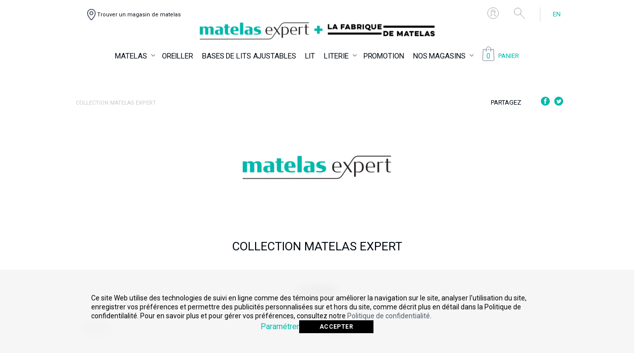

--- FILE ---
content_type: text/html; charset=utf-8
request_url: https://matelasexpert.com/matelas-expert
body_size: 9650
content:
<!DOCTYPE html>
<html class="fr" lang="fr">
  <head>
      <script type="application/ld+json">{"@context":"https://schema.org","@graph":[{"@type":"Organization","@id":"https://matelasexpert.com/#organization","url":"https://matelasexpert.com/","legalName":"Matelas Expert","name":"Matelas Expert","logo":{"@type":"ImageObject","@id":"https://matelasexpert.com/#logo","inLanguage":"fr-FR","url":"https://s3.amazonaws.com/matelas-dg/thumbs/20210217143236210/favicon_matelas.jpg","width":"800","height":"802"}},{"@type":"WebSite","@id":"https://matelasexpert.com/#website","inLanguage":"fr-FR","url":"https://matelasexpert.com/","name":"Matelas Expert","description":"Matelas Expert","potentialAction":{"@type":"SearchAction","target":"https://matelasexpert.com/searches?q={search_term_string}","query-input":"required name=search_term_string"},"publisher":{"@id":"https://matelasexpert.com/#organization"}},{"@type":"WebPage","@id":"https://matelasexpert.com/matelas-expert?host=matelasexpert.com#webpage","isPartOf":{"@id":"https://matelasexpert.com/#website"},"inLanguage":"fr-FR","datePublished":"2020-05-30T20:13:12-04:00","dateModified":"2024-10-18T11:42:14-04:00","url":"https://matelasexpert.com/matelas-expert?host=matelasexpert.com","name":"COLLECTION MATELAS EXPERT","description":"Vaste sélection de produits de marque COLLECTION MATELAS EXPERT en vente en ligne ou en magasin chez Matelas Expert. Profitez de notre Garantie du meilleur prix. Visitez notre site pour les détails ou appelez au 819-693-3186"}]}</script>

  <link href="https://matelasexpert.com/matelas-expert" rel="canonical" />
  <title>COLLECTION MATELAS EXPERT | Matelas Expert</title>
  <meta content="Vaste sélection de produits de marque COLLECTION MATELAS EXPERT en vente en ligne ou en magasin chez Matelas Expert. Profitez de notre Garantie du meilleur prix. Visitez notre site pour les détails ou appelez au 819-693-3186" name="description" />
  <meta content="https://matelasexpert.com/matelas-expert" property="og:url" />
  <meta content="fr_FR" property="og:locale" />
  <meta content="COLLECTION MATELAS EXPERT" property="og:title" />
  <meta content="2024-10-18T11:42:14-04:00" property="og:updated_time" />
  <meta content="article" property="og:type" />
  <meta content="Vaste sélection de produits de marque COLLECTION MATELAS EXPERT en vente en ligne ou en magasin chez Matelas Expert. Profitez de notre Garantie du meilleur prix. Visitez notre site pour les détails..." property="og:description" />
  <meta content="https://matelas-dg.s3.amazonaws.com/uploads%2F682cb1d5-c3cc-4a2d-b0a0-c3efb3317698%2FJanvier+9376-Matelas+Expert+Facebook+pub+Grande+vente+du+confinement+1080x1080+px.jpg" property="og:image" />
  <meta content="2160" property="og:image:width" />
  <meta content="2160" property="og:image:height" />
  <meta content="summary_large_image" name="twitter:card" />

<meta name="viewport" content="width=device-width, initial-scale=1">
<meta http-equiv="X-UA-Compatible" content="IE=edge">
<meta charset="UTF-8">
<link rel="icon" type="image/png" sizes="32x32" href="https://dln2h4wx66a6s.cloudfront.net/assets/favicon-matelas-f9425ae82a12917297a40e7a6a2d4214.jpg">


<link href="https://fonts.googleapis.com/css?family=Roboto:300,400,500,700&display=swap"
  rel="preload"
  as="style"
  onload="this.onload=null;this.rel='stylesheet'"
/>
<noscript>
    <link
        href="https://fonts.googleapis.com/css?family=Roboto:300,400,500,700&display=swap"
        rel="stylesheet"
        type="text/css"
    />
</noscript>

<link href="https://dln2h4wx66a6s.cloudfront.net/assets/application-cada36dbb48a4b6a384853bcec35fed8.css" media="all" rel="stylesheet" />
<meta content="authenticity_token" name="csrf-param" />
<meta content="15W/cOReh/QpE+7lf75B2HwfRkiosrAInAt9wrhj3WA=" name="csrf-token" />
  <script>

    window.dataLayer = [];
    function gtag(){dataLayer.push(arguments);}

    gtag('consent', 'default', {
      'ad_storage': 'denied',
      'analytics_storage': 'denied',
      'wait_for_update': 1500
    });

    
  </script>

    <!-- Google Tag Manager -->
    <script>(function(w,d,s,l,i){w[l]=w[l]||[];w[l].push({'gtm.start':
    new Date().getTime(),event:'gtm.js'});var f=d.getElementsByTagName(s)[0],
    j=d.createElement(s),dl=l!='dataLayer'?'&l='+l:'';j.async=true;j.src=
    'https://www.googletagmanager.com/gtm.js?id='+i+dl;f.parentNode.insertBefore(j,f);
    })(window,document,'script','dataLayer','GTM-NLNJ43W');</script>
    <!-- End Google Tag Manager -->




  </head>
  <body class="body p-vendor js-page-simple-product-list">
      <!-- Google Tag Manager (noscript) -->
  <noscript><iframe src="https://www.googletagmanager.com/ns.html?id=GTM-NLNJ43W"
  height="0" width="0" style="display:none;visibility:hidden"></iframe></noscript>
  <!-- End Google Tag Manager (noscript) -->


<header class="c-header" role="banner">
  <div class="c-header__top">

    <div class="l-grid__header c-header__quicknav">
      <div class="c-header__quicknav__top-content c-header__quicknav__top-content--left">
          <a href="/magasin-matelas-expert" class="c-header__quicknav__top-content--link c-header__quicknav__top-content--link--store">
            <svg fill="#3F4659" version="1.1" xmlns="http://www.w3.org/2000/svg" xmlns:xlink="http://www.w3.org/1999/xlink" 
	 viewBox="0 0 297 297" xml:space="preserve">
	<g>
		<path d="M148.5,0C87.43,0,37.747,49.703,37.747,110.797c0,91.026,99.729,179.905,103.976,183.645
			c1.936,1.705,4.356,2.559,6.777,2.559c2.421,0,4.841-0.853,6.778-2.559c4.245-3.739,103.975-92.618,103.975-183.645
			C259.253,49.703,209.57,0,148.5,0z M148.5,272.689c-22.049-21.366-90.243-93.029-90.243-161.892
			c0-49.784,40.483-90.287,90.243-90.287s90.243,40.503,90.243,90.287C238.743,179.659,170.549,251.322,148.5,272.689z"/>
		<path d="M148.5,59.183c-28.273,0-51.274,23.154-51.274,51.614c0,28.461,23.001,51.614,51.274,51.614
			c28.273,0,51.274-23.153,51.274-51.614C199.774,82.337,176.773,59.183,148.5,59.183z M148.5,141.901
			c-16.964,0-30.765-13.953-30.765-31.104c0-17.15,13.801-31.104,30.765-31.104c16.964,0,30.765,13.953,30.765,31.104
			C179.265,127.948,165.464,141.901,148.5,141.901z"/>
	</g>
</svg>

            Trouver un magasin de matelas
          </a>
      </div>
      <div class="c-header__quicknav__top-content c-header__quicknav__top-content--right">
        <div class="c-header__quicknav__item c-header__quicknav__item--account">
          <a class="c-header__quicknav__item__link js-modal-action" data-remote="true" href="/account" title="Mon compte">
             <svg version="1.1" viewBox="0 0 23 23" xmlns="http://www.w3.org/2000/svg">
  <g fill="none" fill-rule="evenodd">
    <g transform="translate(-735 -18)" stroke="#3F4659" stroke-width=".5">
      <g transform="translate(735 15)">
        <g transform="translate(0 3)">
          <path d="m9.1086 8.3522c1.9133 0.27819 3.1077-0.47797 3.5817-0.77284 0.29594-0.18416 0.68448-0.088355 0.86687 0.20865 0.28565 0.4659 0.81613 1.034 1.7036 1.034" stroke-linecap="round"/>
          <path d="m17.717 17.258s-3.2702-0.78597-3.8819-1.4839c-0.33177-0.37861-0.07771-1.9346-0.07771-1.9346 0.53474-0.46874 0.93997-1.0954 1.1181-1.842 0.15897-0.66319 0.41694-2.0066 0.49535-2.6851 0.091548-0.77923 0.038677-1.1103-0.035129-1.6638-0.22142-1.6323-1.8963-2.8639-3.9-2.8639-2.0027 0-3.6786 1.2316-3.899 2.8653-0.074161 0.55284-0.12668 0.88319-0.036194 1.6624 0.078774 0.6781 0.33674 2.0215 0.49429 2.6851 0.17706 0.74374 0.58158 1.3693 1.1153 1.8381 0 0 0.25655 1.5567-0.072387 1.9385-0.5869 0.68129-3.7553 1.4839-3.7553 1.4839" stroke-linecap="round"/>
          <path d="m22.5 11.5c0 6.0752-4.9248 11-11 11-6.0752 0-11-4.9248-11-11 0-6.0752 4.9248-11 11-11 6.0752 0 11 4.9248 11 11z"/>
        </g>
      </g>
     </g>
  </g>
</svg>

</a>        </div>

        <div class="c-header__quicknav__item c-header__quicknav__item--search">
          <a href="#" title="Rechercher" class="c-header__quicknav__item__link js-search-action">
             <svg version="1.1" viewBox="0 0 21 21" xmlns="http://www.w3.org/2000/svg">
  <g fill="none" fill-rule="evenodd">
    <g transform="translate(-866 -18)" stroke="#3F4659" stroke-width=".5">
      <g transform="translate(735 15)">
        <g transform="translate(131 3)">
          <circle cx="7.5" cy="7.5" r="6.5"/>
          <path d="m12.127 12.127l8.4765 8.4765" stroke-linecap="round"/>
        </g>
      </g>
    </g>
  </g>
</svg>
          </a>
        </div>

        <div class="c-search js-search">
          <form accept-charset="UTF-8" action="/searches" class="l-grid__header c-search-form js-analytics-search-form" data-analytics-event="{&quot;event&quot;:&quot;search&quot;,&quot;search_term&quot;:&quot;&quot;}" method="get"><div style="display:none"><input name="utf8" type="hidden" value="&#x2713;" /></div>
            <button class="c-search-form__btn">
               <svg version="1.1" viewBox="0 0 21 21" xmlns="http://www.w3.org/2000/svg">
  <g fill="none" fill-rule="evenodd">
    <g transform="translate(-866 -18)" stroke="#3F4659" stroke-width=".5">
      <g transform="translate(735 15)">
        <g transform="translate(131 3)">
          <circle cx="7.5" cy="7.5" r="6.5"/>
          <path d="m12.127 12.127l8.4765 8.4765" stroke-linecap="round"/>
        </g>
      </g>
    </g>
  </g>
</svg>
            </button>
            <input type="text" name="q" class="c-search-form__input js-search-field" autocomplete="off" placeholder="Entrez votre mot clé"/>
            <button class="c-search-form__close js-search-close">
              <svg version="1.1" viewBox="0 0 18 18" xmlns="http://www.w3.org/2000/svg">
  <g fill="none" fill-rule="evenodd">
    <g transform="translate(-421 -26)" stroke="#3F4659" stroke-width=".5">
      <g transform="translate(421 26)">
        <path transform="translate(9.3536 8.6464) rotate(45) translate(-9.3536 -8.6464)" d="m21.374 9.1464h-24.042"/>
        <path transform="translate(9 9) rotate(45) translate(-9 -9)" d="m9-3.0208v24.042"/>
      </g>
    </g>
  </g>
</svg>

            </button>
</form>        </div>



        <div class="c-header__quicknav__item c-language">
              <a href="/en/mattress-expert?choose_locale=1" title="EN" class="c-header__quicknav__item__link">
                EN
              </a>
        </div>
      </div>
    </div>
  </div>

  <div class="c-header__navigation js-sticky-navigation js-scroll-exclude">
    <div class="l-grid__header c-header__navigation__wrapper">

      <div class="c-header__brand--sticky">
        <a href="/">
          <img src="https://dln2h4wx66a6s.cloudfront.net/assets/logo-me-fabrique-du-matelas-8d109503e201260bb84c7b09a4db324a.png" />
        </a>
      </div>
      <div class="c-header__brand">
        <a href="/">
          <img src="https://dln2h4wx66a6s.cloudfront.net/assets/logo-me-fabrique-du-matelas-8d109503e201260bb84c7b09a4db324a.png" />
        </a>
      </div>

      <div class="c-header__nav">

        <nav class="c-nav js-navigation">
          <ul class="c-nav__list">
                <li class="c-nav__section c-nav__section--has-children  js-navigation-hover">
                  <a href="/magasin-matelas-boutique-matelas" class="c-nav__section__link js-navigation-root">Matelas</a>
                    <div class="c-nav__dropdown c-nav__dropdown--align-left js-navigation-dropdown">
                      <div class="l-grid__header c-nav__dropdown__wrapper">
                        <ul class="c-nav__dropdown__list">
                            <li class="c-nav__inner--main-cat
                              ">
                              <a class="c-nav__dropdown__link c-nav__dropdown__link--main" href="/magasin-matelas-marque">Marque</a>
                                <div class="c-nav__inner--col">
                                  <ul class="c-nav__inner--wrapper">
                                      <li class="c-nav__inner--list">
                                        <a href="/matelas-marque-avanti">Matelas Avanti</a>
                                      </li>
                                      <li class="c-nav__inner--list">
                                        <a href="/matelas-marque-matelas-expert">Matelas expert le fabriquant</a>
                                      </li>
                                      <li class="c-nav__inner--list">
                                        <a href="/matelas-marque-beautyrest">Matelas Beautyrest</a>
                                      </li>
                                      <li class="c-nav__inner--list">
                                        <a href="/matelas-marque-serta">Matelas Serta</a>
                                      </li>
                                  </ul>
                                </div>
                            </li>
                            <li class="c-nav__inner--main-cat
                              c-nav__inner--main-cat-2
                              ">
                              <a class="c-nav__dropdown__link c-nav__dropdown__link--main" href="/matelas-type-de-matelas">Type de Matelas</a>
                                <div class="c-nav__inner--col">
                                  <ul class="c-nav__inner--wrapper">
                                      <li class="c-nav__inner--list">
                                        <a href="/meilleurs-matelas-en-boite">Matelas en boite</a>
                                      </li>
                                      <li class="c-nav__inner--list">
                                        <a href="/matelas-latex-talalay-dunlop">Matelas en Latex</a>
                                      </li>
                                      <li class="c-nav__inner--list">
                                        <a href="/matelas-type-de-matelas-ressorts-ensaches">Matelas ressorts ensachés</a>
                                      </li>
                                      <li class="c-nav__inner--list">
                                        <a href="/matelas-type-de-matelas-mousse-haute-densite">Matelas Mousse Haute Densité</a>
                                      </li>
                                      <li class="c-nav__inner--list">
                                        <a href="/matelas-type-de-matelas-mousse-memoire-gel">Matelas Mousse Mémoire Gel</a>
                                      </li>
                                      <li class="c-nav__inner--list">
                                        <a href="/matelas-vr-roulotte-">Matelas VR et roulotte</a>
                                      </li>
                                      <li class="c-nav__inner--list">
                                        <a href="/matelas-type-de-matelas-matelas-de-bassinette">Matelas de bassinette</a>
                                      </li>
                                  </ul>
                                </div>
                            </li>
                            <li class="c-nav__inner--main-cat
                              ">
                              <a class="c-nav__dropdown__link c-nav__dropdown__link--main" href="/matelas-confort">Confort</a>
                                <div class="c-nav__inner--col">
                                  <ul class="c-nav__inner--wrapper">
                                      <li class="c-nav__inner--list">
                                        <a href="/matelas-confort-moelleux">Matelas Moelleux</a>
                                      </li>
                                      <li class="c-nav__inner--list">
                                        <a href="/matelas-confort-ferme">Matelas Ferme</a>
                                      </li>
                                      <li class="c-nav__inner--list">
                                        <a href="/matelas-confort-semi-ferme">Matelas Semi-Ferme</a>
                                      </li>
                                      <li class="c-nav__inner--list">
                                        <a href="/matelas-confort-semi-moelleux">Matelas Semi-Moelleux</a>
                                      </li>
                                      <li class="c-nav__inner--list">
                                        <a href="/matelas-confort-extra-ferme">Matelas Extra-ferme</a>
                                      </li>
                                  </ul>
                                </div>
                            </li>
                            <li class="c-nav__inner--main-cat
                              c-nav__inner--main-cat-2
                              ">
                              <a class="c-nav__dropdown__link c-nav__dropdown__link--main" href="/magasin-matelas-tailles">Magasiner par Taille</a>
                                <div class="c-nav__inner--col">
                                  <ul class="c-nav__inner--wrapper">
                                      <li class="c-nav__inner--list">
                                        <a href="/matelas-de-taille-tres-grand-lit">Matelas Très grand lit</a>
                                      </li>
                                      <li class="c-nav__inner--list">
                                        <a href="/matelas-de-taille-grand-lit">Matelas Grand lit</a>
                                      </li>
                                      <li class="c-nav__inner--list">
                                        <a href="/matelas-de-taille-double">Matelas Double</a>
                                      </li>
                                      <li class="c-nav__inner--list">
                                        <a href="/matelas-de-taille-simple">Matelas Simple</a>
                                      </li>
                                      <li class="c-nav__inner--list">
                                        <a href="/matelas-de-taille-simple-xl">Matelas Simple XL</a>
                                      </li>
                                      <li class="c-nav__inner--list">
                                        <a href="/matelas-de-taille-roulotte-et-vr">Matelas Grand lit VR (60x74)</a>
                                      </li>
                                      <li class="c-nav__inner--list">
                                        <a href="/matelas-pour-lit-de-bebe-et-bassinette">Matelas de lit pour bébé</a>
                                      </li>
                                  </ul>
                                </div>
                            </li>
                          <li class="c-nav__dropdown__root">
                            <a class="c-nav__dropdown__link" href="/magasin-matelas-boutique-matelas">Voir tout</a>
                          </li>
                        </ul>
                      </div>
                    </div>
                </li>
                <li class="c-nav__section  ">
                  <a href="/oreillers-grande-selection-au-quebec" class="c-nav__section__link ">Oreiller</a>
                </li>
                <li class="c-nav__section  ">
                  <a href="/base-de-lit-ajustable" class="c-nav__section__link ">Bases de lits ajustables</a>
                </li>
                <li class="c-nav__section  ">
                  <a href="/lits" class="c-nav__section__link ">Lit</a>
                </li>
                <li class="c-nav__section c-nav__section--has-children  js-navigation-hover">
                  <a href="/literie" class="c-nav__section__link js-navigation-root">Literie</a>
                    <div class="c-nav__dropdown js-navigation-dropdown">
                      <div class="c-nav__dropdown__wrapper c-nav__dropdown__single-column">
                        <ul class="c-nav__dropdown__list">
                          <li class="c-nav__inner--main-cat c-nav__dropdown__list__item">
                            <div class="c-nav__inner--col">
                              <ul class="c-nav__inner--wrapper c-nav__dropdown__list">
                                  <li class="c-nav__inner--list">
                                    <a href="/literie-protege-matelas">Protège matelas</a>
                                  </li>
                                  <li class="c-nav__inner--list">
                                    <a href="/literie-couettes">Couettes</a>
                                  </li>
                                  <li class="c-nav__inner--list">
                                    <a href="/literie-draps">Draps</a>
                                  </li>
                              </ul>
                            </div>
                          </li>
                        </ul>
                      </div>
                    </div>
                </li>
              <li class="c-nav__section">
                <a class="c-nav__section__link" href="/promotion-matelas-a-rabais">Promotion</a>
              </li>
            <li class="c-nav__section c-nav__section--align-right c-nav__section--has-children js-navigation-hover">
              <a class="c-nav__section__link" href="/magasin-matelas-expert">Nos magasins</a>
              <div class="c-nav__dropdown c-nav__dropdown--align-right js-navigation-dropdown">
                <div class="c-nav__dropdown__wrapper c-nav__dropdown__single-column">
                  <ul class="c-nav__dropdown__list">
                    <li class="c-nav__inner--main-cat c-nav__dropdown__list__item">
                      <div class="c-nav__inner--three-cols">
                        <ul class="c-nav__inner--wrapper c-nav__inner--wrapper--columns">
                          <li class="c-nav__inner--list c-nav__inner--wrapper--columns__item">
                            <a href="/magasin-matelas-laval">Laval</a>
                          </li>
                          <li class="c-nav__inner--list c-nav__inner--wrapper--columns__item">
                            <a href="/magasin-matelas-st-jerome">Saint-Jérôme</a>
                          </li>
                          <li class="c-nav__inner--list c-nav__inner--wrapper--columns__item">
                            <a href="/magasin-matelas-terrebonne">Terrebonne</a>
                          </li>
                          <li class="c-nav__inner--list c-nav__inner--wrapper--columns__item">
                            <a href="/magasin-matelas-trois-rivieres">Trois-Rivières</a>
                          </li>
                          <li class="c-nav__inner--list c-nav__inner--wrapper--columns__item">
                            <a href="/magasin-matelas-brossard">Brossard</a>
                          </li>
                          <li class="c-nav__inner--list c-nav__inner--wrapper--columns__item">
                            <a href="/magasin-matelas-granby">Granby</a>
                          </li>
                          <li class="c-nav__inner--list c-nav__inner--wrapper--columns__item">
                            <a href="/magasin-matelas-drummondville">Drummondville</a>
                          </li>
                          <li class="c-nav__inner--list c-nav__inner--wrapper--columns__item">
                            <a href="/magasin-matelas-prestige-saint-eustache">Saint-Eustache</a>
                          </li>
                          <li class="c-nav__inner--list c-nav__inner--wrapper--columns__item">
                            <a href="/magasin-matelas-saint-hyacinthe">Saint-Hyacinthe</a>
                          </li>
                          <li class="c-nav__inner--list c-nav__inner--wrapper--columns__item">
                            <a href="/magasin-matelas-saint-jean-sur-richelieu">Saint-Jean-sur-Richelieu</a>
                          </li>
                          <li class="c-nav__inner--list c-nav__inner--wrapper--columns__item">
                            <a href="/magasin-matelas-sherbrooke">Sherbrooke</a>
                          </li>
                          <li class="c-nav__inner--list c-nav__inner--wrapper--columns__item">
                            <a href="/magasin-matelas-victoriaville">Victoriaville</a>
                          </li>
                            <li class="c-nav__inner--list c-nav__inner--list--see-all c-nav__inner--wrapper--columns__item">
                              <a href="/magasin-matelas-expert">Voir tous les magasins</a>
                            </li>
                        </ul>
                      </div>
                    </li>
                  </ul>
                </div>
              </div>
            </li>

            <div class="c-nav__section">
              <a class="c-items-counter__link js-minicart-open" data-remote="true" href="/cart">
                <span class="c-items-counter__count js-items-counter-value">0</span>
                Panier
</a>            </div>
          </ul>
        </nav>


        <div class="c-items-counter__minicart js-minicart-content"></div>
      </div>
    </div>
  </div>

  <div class="c-nav-mobile js-nav-mobile">
    <div class="js-navigation-mobile">
      <ul class="c-nav-mobile__list">
            <li class="c-nav-mobile__section">
              <a href="/magasin-matelas-boutique-matelas" class="c-nav-mobile__section__link c-nav-mobile__section__link--has-child">Matelas</a>
                <div class="c-nav-mobile__submenu">
                  <span class="c-nav-mobile__submenu__title">Matelas</span>
                  <ul class="c-nav-mobile__submenu__list">
                      <li class="c-nav-mobile__submenu__item">
                        <a class="c-nav-mobile__submenu__link" href="/magasin-matelas-marque">Marque</a>
                          <ul class="c-nav-mobile__submenu__tree">
                              <li>
                                <a href="/matelas-marque-avanti">Matelas Avanti</a>
                              </li>
                              <li>
                                <a href="/matelas-marque-matelas-expert">Matelas expert le fabriquant</a>
                              </li>
                              <li>
                                <a href="/matelas-marque-beautyrest">Matelas Beautyrest</a>
                              </li>
                              <li>
                                <a href="/matelas-marque-serta">Matelas Serta</a>
                              </li>
                          </ul>
                      </li>
                      <li class="c-nav-mobile__submenu__item">
                        <a class="c-nav-mobile__submenu__link" href="/matelas-type-de-matelas">Type de Matelas</a>
                          <ul class="c-nav-mobile__submenu__tree">
                              <li>
                                <a href="/meilleurs-matelas-en-boite">Matelas en boite</a>
                              </li>
                              <li>
                                <a href="/matelas-latex-talalay-dunlop">Matelas en Latex</a>
                              </li>
                              <li>
                                <a href="/matelas-type-de-matelas-ressorts-ensaches">Matelas ressorts ensachés</a>
                              </li>
                              <li>
                                <a href="/matelas-type-de-matelas-mousse-haute-densite">Matelas Mousse Haute Densité</a>
                              </li>
                              <li>
                                <a href="/matelas-type-de-matelas-mousse-memoire-gel">Matelas Mousse Mémoire Gel</a>
                              </li>
                              <li>
                                <a href="/matelas-vr-roulotte-">Matelas VR et roulotte</a>
                              </li>
                              <li>
                                <a href="/matelas-type-de-matelas-matelas-de-bassinette">Matelas de bassinette</a>
                              </li>
                          </ul>
                      </li>
                      <li class="c-nav-mobile__submenu__item">
                        <a class="c-nav-mobile__submenu__link" href="/matelas-confort">Confort</a>
                          <ul class="c-nav-mobile__submenu__tree">
                              <li>
                                <a href="/matelas-confort-moelleux">Matelas Moelleux</a>
                              </li>
                              <li>
                                <a href="/matelas-confort-ferme">Matelas Ferme</a>
                              </li>
                              <li>
                                <a href="/matelas-confort-semi-ferme">Matelas Semi-Ferme</a>
                              </li>
                              <li>
                                <a href="/matelas-confort-semi-moelleux">Matelas Semi-Moelleux</a>
                              </li>
                              <li>
                                <a href="/matelas-confort-extra-ferme">Matelas Extra-ferme</a>
                              </li>
                          </ul>
                      </li>
                      <li class="c-nav-mobile__submenu__item">
                        <a class="c-nav-mobile__submenu__link" href="/magasin-matelas-tailles">Magasiner par Taille</a>
                          <ul class="c-nav-mobile__submenu__tree">
                              <li>
                                <a href="/matelas-de-taille-tres-grand-lit">Matelas Très grand lit</a>
                              </li>
                              <li>
                                <a href="/matelas-de-taille-grand-lit">Matelas Grand lit</a>
                              </li>
                              <li>
                                <a href="/matelas-de-taille-double">Matelas Double</a>
                              </li>
                              <li>
                                <a href="/matelas-de-taille-simple">Matelas Simple</a>
                              </li>
                              <li>
                                <a href="/matelas-de-taille-simple-xl">Matelas Simple XL</a>
                              </li>
                              <li>
                                <a href="/matelas-de-taille-roulotte-et-vr">Matelas Grand lit VR (60x74)</a>
                              </li>
                              <li>
                                <a href="/matelas-pour-lit-de-bebe-et-bassinette">Matelas de lit pour bébé</a>
                              </li>
                          </ul>
                      </li>
                    <li class="c-nav-mobile__submenu__item">
                      <a class="c-nav-mobile__submenu__link" href="/magasin-matelas-boutique-matelas">Voir tout</a>
                    </li>
                  </ul>
                </div>
            </li>
            <li class="c-nav-mobile__section">
              <a href="/oreillers-grande-selection-au-quebec" class="c-nav-mobile__section__link ">Oreiller</a>
            </li>
            <li class="c-nav-mobile__section">
              <a href="/base-de-lit-ajustable" class="c-nav-mobile__section__link ">Bases de lits ajustables</a>
            </li>
            <li class="c-nav-mobile__section">
              <a href="/lits" class="c-nav-mobile__section__link ">Lit</a>
            </li>
            <li class="c-nav-mobile__section">
              <a href="/literie" class="c-nav-mobile__section__link c-nav-mobile__section__link--has-child">Literie</a>
                <div class="c-nav-mobile__submenu">
                  <span class="c-nav-mobile__submenu__title">Literie</span>
                  <ul class="c-nav-mobile__submenu__list">
                      <li class="c-nav-mobile__submenu__item">
                        <a class="c-nav-mobile__submenu__link" href="/literie-protege-matelas">Protège matelas</a>
                      </li>
                      <li class="c-nav-mobile__submenu__item">
                        <a class="c-nav-mobile__submenu__link" href="/literie-couettes">Couettes</a>
                      </li>
                      <li class="c-nav-mobile__submenu__item">
                        <a class="c-nav-mobile__submenu__link" href="/literie-draps">Draps</a>
                      </li>
                    <li class="c-nav-mobile__submenu__item">
                      <a class="c-nav-mobile__submenu__link" href="/literie">Voir tout</a>
                    </li>
                  </ul>
                </div>
            </li>
          <li class="c-nav-mobile__section">
            <a class="c-nav-mobile__section__link" href="/promotion-matelas-a-rabais">Promotion</a>
          </li>
        <li class="c-nav-mobile__section js-navigation-mobile-submenu-has-child">
          <a href="#_" class="c-nav-mobile__section__link c-nav-mobile__section__link--has-child">Nos magasins</a>
          <div class="c-nav-mobile__submenu">
            <span class="c-nav-mobile__submenu__title">Nos magasins</span>
            <ul class="c-nav-mobile__submenu__list">
              <li class="c-nav-mobile__submenu__item">
                <a class="c-nav-mobile__submenu__link" href="/magasin-matelas-laval">Laval</a>
              </li>
              <li class="c-nav-mobile__submenu__item">
                <a class="c-nav-mobile__submenu__link" href="/magasin-matelas-st-jerome">Saint-Jérôme</a>
              </li>
              <li class="c-nav-mobile__submenu__item">
                <a class="c-nav-mobile__submenu__link" href="/magasin-matelas-terrebonne">Terrebonne</a>
              </li>
              <li class="c-nav-mobile__submenu__item">
                <a class="c-nav-mobile__submenu__link" href="/magasin-matelas-trois-rivieres">Trois-Rivières</a>
              </li>
              <li class="c-nav-mobile__submenu__item">
                <a class="c-nav-mobile__submenu__link" href="/magasin-matelas-brossard">Brossard</a>
              </li>
              <li class="c-nav-mobile__submenu__item">
                <a class="c-nav-mobile__submenu__link" href="/magasin-matelas-granby">Granby</a>
              </li>
              <li class="c-nav-mobile__submenu__item">
                <a class="c-nav-mobile__submenu__link" href="/magasin-matelas-drummondville">Drummondville</a>
              </li>
              <li class="c-nav-mobile__submenu__item">
                <a class="c-nav-mobile__submenu__link" href="/magasin-matelas-prestige-saint-eustache">Saint-Eustache</a>
              </li>
              <li class="c-nav-mobile__submenu__item">
                <a class="c-nav-mobile__submenu__link" href="/magasin-matelas-saint-hyacinthe">Saint-Hyacinthe</a>
              </li>
              <li class="c-nav-mobile__submenu__item">
                <a class="c-nav-mobile__submenu__link" href="/magasin-matelas-saint-jean-sur-richelieu">Saint-Jean-sur-Richelieu</a>
              </li>
              <li class="c-nav-mobile__submenu__item">
                <a class="c-nav-mobile__submenu__link" href="/magasin-matelas-sherbrooke">Sherbrooke</a>
              </li>
              <li class="c-nav-mobile__submenu__item">
                <a class="c-nav-mobile__submenu__link" href="/magasin-matelas-victoriaville">Victoriaville</a>
              </li>
              <li class="c-nav-mobile__submenu__item">
                <a class="c-nav-mobile__submenu__link c-nav-mobile__submenu__link--see-more" href="/magasin-matelas-expert">Voir tous les magasins</a>
              </li>
            </ul>
          </div>
        </li>

        <li class="c-nav-mobile__section">
          <a class="c-nav-mobile__section__link" href="/contact">Contact</a>
        </li>
        <li class="c-nav-mobile__section">
          <a class="c-items-counter__link js-minicart-open" data-remote="true" href="/cart">
            <span class="c-items-counter__count js-items-counter-value">0</span>
            Panier
</a>        </li>
      </ul>


      <div class="c-header__quicknav__item c-header__quicknav__item--account">
        <a class="c-header__quicknav__item__link js-modal-action" data-remote="true" href="/account" title="Mon compte">
           <svg version="1.1" viewBox="0 0 23 23" xmlns="http://www.w3.org/2000/svg">
  <g fill="none" fill-rule="evenodd">
    <g transform="translate(-735 -18)" stroke="#3F4659" stroke-width=".5">
      <g transform="translate(735 15)">
        <g transform="translate(0 3)">
          <path d="m9.1086 8.3522c1.9133 0.27819 3.1077-0.47797 3.5817-0.77284 0.29594-0.18416 0.68448-0.088355 0.86687 0.20865 0.28565 0.4659 0.81613 1.034 1.7036 1.034" stroke-linecap="round"/>
          <path d="m17.717 17.258s-3.2702-0.78597-3.8819-1.4839c-0.33177-0.37861-0.07771-1.9346-0.07771-1.9346 0.53474-0.46874 0.93997-1.0954 1.1181-1.842 0.15897-0.66319 0.41694-2.0066 0.49535-2.6851 0.091548-0.77923 0.038677-1.1103-0.035129-1.6638-0.22142-1.6323-1.8963-2.8639-3.9-2.8639-2.0027 0-3.6786 1.2316-3.899 2.8653-0.074161 0.55284-0.12668 0.88319-0.036194 1.6624 0.078774 0.6781 0.33674 2.0215 0.49429 2.6851 0.17706 0.74374 0.58158 1.3693 1.1153 1.8381 0 0 0.25655 1.5567-0.072387 1.9385-0.5869 0.68129-3.7553 1.4839-3.7553 1.4839" stroke-linecap="round"/>
          <path d="m22.5 11.5c0 6.0752-4.9248 11-11 11-6.0752 0-11-4.9248-11-11 0-6.0752 4.9248-11 11-11 6.0752 0 11 4.9248 11 11z"/>
        </g>
      </g>
     </g>
  </g>
</svg>

          <span>Mon compte</span>
</a>      </div>

      <div class="c-header__quicknav__item">
        <form accept-charset="UTF-8" action="/searches" class="c-search-form" method="get"><div style="display:none"><input name="utf8" type="hidden" value="&#x2713;" /></div>
          <button class="c-search-form__btn c-search-form__btn--mobile">
             <svg version="1.1" viewBox="0 0 21 21" xmlns="http://www.w3.org/2000/svg">
  <g fill="none" fill-rule="evenodd">
    <g transform="translate(-866 -18)" stroke="#3F4659" stroke-width=".5">
      <g transform="translate(735 15)">
        <g transform="translate(131 3)">
          <circle cx="7.5" cy="7.5" r="6.5"/>
          <path d="m12.127 12.127l8.4765 8.4765" stroke-linecap="round"/>
        </g>
      </g>
    </g>
  </g>
</svg>
          </button>
          <input type="text" name="q" class="c-search-form__input js-search-field" autocomplete="off" placeholder="Entrez votre mot clé"/>
</form>      </div>


      <div class="c-language c-language--mobile">
            <a href="/en/mattress-expert?choose_locale=1" title="EN" class="c-language--mobile__link">
              EN
            </a>
      </div>

    </div>
  </div>
</header>



<div class="l-wrapper">
  <main>
    
<div>
  


  <section>
    <div class="l-grid__tools">
      <nav class="c-breadcrumbs">
  <ul class="c-breadcrumbs__list"><li class="c-breadcrumbs__item" itemscope="itemscope" itemtype="http://data-vocabulary.org/Breadcrumb"><a href="/matelas-expert" itemprop="url"><span itemprop="title">COLLECTION MATELAS EXPERT</span></a></li></ul>
</nav>

        <div class="l-grid__share c-share">
          <div class="c-share__title">Partagez</div>
          <div class="c-product__share--icons">
  <a class="js-share c-product__share__link"
     data-share-target="https://matelasexpert.com/matelas-expert"
     data-share-type="facebook"
     data-share-resource-type="heroshop/shared_record"
     data-share-resource-id="92"
     data-share-token=""
     href="https://www.facebook.com/sharer/sharer.php?u=https%3A%2F%2Fmatelasexpert.com%2Fmatelas-expert"
     rel="nofollow"
     target="_blank">
    <svg class="c-ico c-ico--social" xmlns="http://www.w3.org/2000/svg" viewBox="0 0 17 17">
      <path class="c-ico__fill" fill-rule="evenodd" d="M11.016 5H9.828c-.42 0-.507.172-.507.606v1.049h1.695l-.163 1.84H9.32v5.497H7.126V8.518H5.984V6.655h1.142V5.187c0-1.377.737-2.096 2.37-2.096h1.52V5zM8.5 0A8.5 8.5 0 0 0 0 8.5 8.5 8.5 0 1 0 8.5 0z"/>
    </svg>
  </a>
  <a class="js-share"
     data-share-target="https://matelasexpert.com/matelas-expert"
     data-share-type="twitter"
     data-share-resource-type="heroshop/shared_record"
     data-share-resource-id="92"
     data-share-token=""
     href="https://twitter.com/intent/tweet?text=https%3A%2F%2Fmatelasexpert.com%2Fmatelas-expert"
     rel="nofollow"
     target="_blank">
    <svg class="c-ico c-ico--social" xmlns="http://www.w3.org/2000/svg" viewBox="0 0 17 17">
      <path class="c-ico__fill" fill-rule="evenodd" d="M12.775 7.035c.124 2.773-1.943 5.865-5.604 5.865a5.58 5.58 0 0 1-3.022-.886 3.964 3.964 0 0 0 2.919-.816 1.973 1.973 0 0 1-1.842-1.37c.31.06.613.042.89-.033a1.974 1.974 0 0 1-1.58-1.958c.265.148.57.236.893.246a1.973 1.973 0 0 1-.61-2.632 5.596 5.596 0 0 0 4.063 2.06 1.974 1.974 0 0 1 3.36-1.798c.448-.088.87-.252 1.25-.478-.146.46-.459.847-.866 1.09a3.937 3.937 0 0 0 1.133-.31 4.002 4.002 0 0 1-.984 1.02M0 8.5a8.5 8.5 0 1 0 17 0 8.5 8.5 0 0 0-17 0z"/>
    </svg>
  </a>
</div>

        </div>
    </div>


      <div class="c-collection__logo">
        <img src="//s3.amazonaws.com/matelas-dg/thumbs/202311090714143/9085_Matelas_Expert_Logo_homepage_slider_170x100_px.webp" alt="Logo Matelas Expert" />
      </div>

    <div class="c-content">
      <h1 class="t-page-title">COLLECTION MATELAS EXPERT</h1>
    </div>
  </section>


  
<div class="l-grid__categories js-products-replace js-pagination-content">
    <div class="c-filters__title t-subtitle">Filtres</div>
  <div class="l-grid__categories__filters--horizontal c-filters c-filters--horizontal">
      <div class="c-filters__box c-filters__select">
        <a href="#_" class="c-filters__sortby js-toggle-action" data-toggle="sort">Trier par</a>
        <div class="c-filters__box--list c-filters__select__list js-toggle-section" data-toggle="sort">
            <div class="c-filters__sortby__item">
              <a href="/matelas-expert?sort=pertinence" class="">Pertinence</a>
            </div>
            <div class="c-filters__sortby__item">
              <a href="/matelas-expert?sort=price_asc" class="">Prix croissant</a>
            </div>
            <div class="c-filters__sortby__item">
              <a href="/matelas-expert?sort=price_desc" class="">Prix décroissant</a>
            </div>
            <div class="c-filters__sortby__item">
              <a href="/matelas-expert?sort=alphabetical" class="">Alphabétique</a>
            </div>
        </div>
      </div>

        <form accept-charset="UTF-8" action="/matelas-expert" class="js-remote c-filters__box" data-multi-selection="false" data-remote-target=".js-products-replace" data-remote="true" method="get"><div style="display:none"><input name="utf8" type="hidden" value="&#x2713;" /></div>
            <div class="c-filters__select">
              <a href="#_" class="c-filters__sortby js-toggle-action" data-toggle="size">Grandeur</a>
              <div class="c-filters__box--list c-filters__select__list js-toggle-section" data-toggle="size">
                <ul>
                    <li class="c-filters__sortby__item c-filters__checkbox">
                      <label>
                        <input class="" name="size[]" type="checkbox" value="1" />
                        Simple
                        <span class="checkmark"></span>
                      </label>
                    </li>
                    <li class="c-filters__sortby__item c-filters__checkbox">
                      <label>
                        <input class="" name="size[]" type="checkbox" value="6" />
                        Simple XL
                        <span class="checkmark"></span>
                      </label>
                    </li>
                    <li class="c-filters__sortby__item c-filters__checkbox">
                      <label>
                        <input class="" name="size[]" type="checkbox" value="7" />
                        Double
                        <span class="checkmark"></span>
                      </label>
                    </li>
                    <li class="c-filters__sortby__item c-filters__checkbox">
                      <label>
                        <input class="" name="size[]" type="checkbox" value="8" />
                        Queen
                        <span class="checkmark"></span>
                      </label>
                    </li>
                    <li class="c-filters__sortby__item c-filters__checkbox">
                      <label>
                        <input class="" name="size[]" type="checkbox" value="12" />
                        King
                        <span class="checkmark"></span>
                      </label>
                    </li>
                </ul>
                <div class="c-filters__box--footer">
                    <hr>
                      <input class="c-button c-button--primary" name="commit" type="submit" value="Appliquer" />
                </div>
              </div>
            </div>
</form>  </div>
  <div class="c-filters__footer">
  </div>

  <div class="l-grid__categories__wrapper l-grid__categories__wrapper--horizontal">
    <div class="l-grid__categories__list l-grid__categories__list--horizontal">
        <div class="carousel-cell carousel-cell---product c-card c-card--product">
  <div class="c-card__header">
    <a href="/lit-plateforme-melamine" class="c-card__header__link js-ie-image js-analytics-link" data-analytics-event="{\&quot;event\&quot;:\&quot;select_item\&quot;,\&quot;ecommerce\&quot;:{\&quot;items\&quot;:[{\&quot;currency\&quot;:\&quot;CAD\&quot;,\&quot;item_id\&quot;:1106,\&quot;item_name\&quot;:\&quot;Plateforme de Mélamine\&quot;,\&quot;item_brand\&quot;:\&quot;COLLECTION MATELAS EXPERT\&quot;,\&quot;price\&quot;:\&quot;229.00\&quot;,\&quot;quantity\&quot;:1}]}}">
      
        <img class="c-card__media lozad" data-src="//s3.amazonaws.com/matelas-dg/thumbs/20241212163157271/e03r4u_A.webp" src="https://dln2h4wx66a6s.cloudfront.net/assets/preload-b0498f51ae9ad3cd7dd6d0fc4db878e1.svg" />
        <noscript>
          <img src="//s3.amazonaws.com/matelas-dg/thumbs/20241212163157271/e03r4u_A.webp" data-src="//s3.amazonaws.com/matelas-dg/thumbs/20241212163157271/e03r4u_A.webp" alt="" class="c-card__media lozad">
        </noscript>
    </a>

  </div>
  <div class="c-card__body">
    <div class="c-card__title">
        Plateforme de Mélamine
    </div>
      <div class="c-card__title"><a href="/matelas-expert">COLLECTION MATELA...</a></div>

      <div class="c-card__price">
          <div class="c-price-current">229,00$</div>
      </div>
  </div>
  <div class="c-card__footer">
    <a href="/lit-plateforme-melamine" data-remote="true" class="js-modal-quickview-open c-button c-button--block c-button--primary">
      Aperçu
    </a>
  </div>
</div>

    </div>

    <div class="c-pagination js-pagination">
      

      <div class="c-pagination__see">
        <div class="c-pagination__see__see-item">Voir</div>
          <div class="c-pagination__see__item">
            <a class="is-active" href="/matelas-expert?per_page=12">12</a>
          </div>
          <div class="c-pagination__see__item">
            <a href="/matelas-expert?per_page=16">16</a>
          </div>
          <div class="c-pagination__see__item">
            <a href="/matelas-expert?per_page=20">20</a>
          </div>
      </div>
    </div>
</div>

</div>

</div>

  </main>
</div>



<div style="display: none" class="js-modal-quickview"></div>

<div class="c-modal js-modal">
  <button class="c-modal__close" data-modal-action="close">
    <svg class="c-ico c-ico--close" xmlns="http://www.w3.org/2000/svg" width="10" height="10" viewBox="0 0 10 10">
      <g class="c-ico__stroke" fill="none" fill-rule="evenodd" stroke="#231F20" stroke-linecap="square" stroke-width=".75">
        <path d="M9.5 9.5l-9-9M9.5.5l-9 9"></path>
      </g>
    </svg>
  </button>
  <div class="js-modal-content">
  </div>
</div>






  <div class="c-cookie-banner c-cookie-banner--modal js-cookie-banner">
  <div class="l-wrapper c-cookie-banner__content">

    <div class="c-cookie-banner__content__text">
      Ce site Web utilise des technologies de suivi en ligne comme des témoins pour améliorer la navigation sur le site, analyser l'utilisation du site, enregistrer vos préférences et permettre des publicités personnalisées sur et hors du site, comme décrit plus en détail dans la Politique de confidentilalité. Pour en savoir plus et pour gérer vos préférences, consultez notre&nbsp;<a rel="nofollow" href="/poltique-confidentialite" target="_blank" title="/poltique-confidentialite">Politique de confidentialité</a>.
    </div>

    <div class="c-cookie-banner__content__buttons">
        <a rel="nofollow" role="button" href="#" class="c-cookie-banner__content__link js-cookie-banner-customize">
          Paramétrer
        </a>
        <a rel="nofollow" role="button" href="#" class="c-cookie-banner__content__btn c-cookie-banner__content__btn--inverse js-cookie-banner-accept">
          Accepter
        </a>
    </div>

  </div>
</div>



<footer class="c-footer" role="contentinfo">
  <div class="l-wrapper">
    <div class="l-grid__footer">
      <div class="l-grid__footer-nav">
        <div class="l-grid__footer-link">
            <section class="c-footer__section l-grid__footer-section">
              <h6 class="c-footer__title">Termes</h6>
              <nav>
                <ul class="c-footer__list">
                    <li><a href="/poltique-confidentialite">Confidentialité</a></li>
                    <li><a href="/termes-conditions">Termes et conditions</a></li>
                    <li><a href="/contact">Nous joindre</a></li>
                    <li><a href="?cookies-settings=1">Paramétrer les témoins</a></li>
                </ul>
              </nav>
            </section>
            <section class="c-footer__section l-grid__footer-section">
              <h6 class="c-footer__title">Service</h6>
              <nav>
                <ul class="c-footer__list">
                    <li><a href="/contact">Nous joindre</a></li>
                    <li><a href="/garantie-meilleur-prix-matelas">Garantie du meilleur prix</a></li>
                    <li><a href="/politique-expedition">Politique d&#39;expédition</a></li>
                    <li><a href="/politique-retour-matelas">Politique de Retour</a></li>
                    <li><a href="/essai-matelas-120-jours">Essai de 120 jours</a></li>
                    <li><a href="/blogue-matelas-expert">Conseils</a></li>
                </ul>
              </nav>
            </section>

          <section class="c-footer__section l-grid__footer-section">
            <h6 class="c-footer__title">Nous joindre</h6>
            <nav>
              <ul class="c-footer__list">
                <li class="c-footer__list__strong">PAR TÉLÉPHONE</li>
                <li>Tel.: <a href="tel:18668668121">1-866-866-8121</a></li>
              </ul>

                <div class="c-footer__title c-footer__title--margin" data-toggle="stores">Magasins Matelas Expert</div>
                <a href="/magasin-matelas-expert" class="c-footer__list__strong c-footer__list__stores">VOIR TOUS LES MAGASINS</a>
            </nav>
          </section>

          <section class="c-footer__section l-grid__footer-section">
            <h6 class="c-footer__title">SUIVEZ-NOUS</h6>
            <ul class="c-social">
                <li class="c-social__item">
                  <a class="c-social__link c-footer__social" href="https://www.facebook.com/matelasexpert/" target="_blank" title="Facebook" rel="noopener noreferrer">
                    <svg class="c-ico c-ico--social" xmlns="http://www.w3.org/2000/svg" viewBox="0 0 17 17">
                      <path class="c-ico__fill" fill-rule="evenodd" d="M11.016 5H9.828c-.42 0-.507.172-.507.606v1.049h1.695l-.163 1.84H9.32v5.497H7.126V8.518H5.984V6.655h1.142V5.187c0-1.377.737-2.096 2.37-2.096h1.52V5zM8.5 0A8.5 8.5 0 0 0 0 8.5 8.5 8.5 0 1 0 8.5 0z"/>
                    </svg>
                    <span class="c-social__label">Facebook</span>
                  </a>
                </li>
            </ul>
          </section>
        </div>
      </div>
      <section class="l-grid__footer-newsletter c-footer__section ">
        <div class="c-newsletter">
          <div class="c-newsletter__header">
            <h2 class="c-newsletter__title">Abonnez-vous à Notre Infolettre</h2>
            <p class="c-newsletter__description">Recevez les dernières nouvelles et restez à jour.</p>
          </div>
          <div class="c-newsletter__form">
            <form accept-charset="UTF-8" action="/newsletter_subscriptions" class="c-form
            c-form--centered js-modal-action" data-remote="true" method="post"><div style="display:none"><input name="utf8" type="hidden" value="&#x2713;" /></div>
              <input class="c-newsletter__input" name="email" placeholder="Entrez votre courriel ici" required="required" type="email" />
              <button class="c-button c-button--medium c-button--primary" name="button" type="submit">Soumettre</button>
</form>          </div>
        </div>
      </section>
    </div>
  </div>

  <div class="c-footer__bottom">
    <div class="l-wrapper">
      <div class="l-grid__footer--bottom">
        <div class="l-grid__footer-logo c-logo c-logo--invert">
          <img src="https://dln2h4wx66a6s.cloudfront.net/assets/logo-me-fabrique-du-matelas-white-257dd9f2dc14051d3bef022f56e72031.png" />
        </div>
        <div class="l-grid__footer-credentials">
          <p class="c-footer__bottom__brand__credentials ">
            © Matelas Expert 2025. All rights reserved.
          </p>
        </div>
      </div>
    </div>
  </div>

</footer>


<script>
  var t = window.translations || (window.translations = {});
  t.processing        = "...";
  t.continue          = "Suivant";
  t.update_checkout   = "Mettre à jour";
  t.back_to_menu      = "Retour au menu";

  var visitor = window.visitor || (window.visitor = {});
  visitor.localePrefix = null;
  visitor.productsPerPage = 12;
  visitor.shareUrl = "https://matelasexpert.com/shares"
</script>

<script src="https://dln2h4wx66a6s.cloudfront.net/assets/application-b44e7c0a2f68112cac8e1616a31e853f.js"></script>
          <script>
            analytics.scheduleEvent({"event":"view_item_list","ecommerce":{"items":[{"index":0,"currency":"CAD","item_id":1106,"item_name":"Plateforme de Mélamine","item_brand":"COLLECTION MATELAS EXPERT","item_list_id":"vendor","item_list_name":"Vendor","price":"229.00","quantity":1}]}});
            analytics.sendScheduledEvents();
          </script>




  </body>
</html>


--- FILE ---
content_type: text/css
request_url: https://dln2h4wx66a6s.cloudfront.net/assets/application-cada36dbb48a4b6a384853bcec35fed8.css
body_size: 27047
content:
/*! Flickity v2.1.2
https://flickity.metafizzy.co
---------------------------------------------- */.flickity-enabled{position:relative}.flickity-enabled:focus{outline:none}.flickity-viewport{overflow:hidden;position:relative;height:100%}.flickity-slider{position:absolute;width:100%;height:100%}.flickity-enabled.is-draggable{-webkit-tap-highlight-color:transparent;tap-highlight-color:transparent;-webkit-user-select:none;-moz-user-select:none;-ms-user-select:none;user-select:none}.flickity-enabled.is-draggable .flickity-viewport{cursor:move;cursor:-webkit-grab;cursor:grab}.flickity-enabled.is-draggable .flickity-viewport.is-pointer-down{cursor:-webkit-grabbing;cursor:grabbing}.flickity-button{position:absolute;background:rgba(255,255,255,0.75);border:none;color:#333}.flickity-button:hover{background:white;cursor:pointer}.flickity-button:focus{outline:none;box-shadow:0 0 0 5px #19F}.flickity-button:active{opacity:0.6}.flickity-button:disabled{opacity:0.3;cursor:auto;pointer-events:none}.flickity-button-icon{fill:#333}.flickity-prev-next-button{top:50%;width:44px;height:44px;border-radius:50%;-webkit-transform:translateY(-50%);transform:translateY(-50%)}.flickity-prev-next-button.previous{left:10px}.flickity-prev-next-button.next{right:10px}.flickity-rtl .flickity-prev-next-button.previous{left:auto;right:10px}.flickity-rtl .flickity-prev-next-button.next{right:auto;left:10px}.flickity-prev-next-button .flickity-button-icon{position:absolute;left:20%;top:20%;width:60%;height:60%}.flickity-page-dots{position:absolute;width:100%;bottom:-25px;padding:0;margin:0;list-style:none;text-align:center;line-height:1}.flickity-rtl .flickity-page-dots{direction:rtl}.flickity-page-dots .dot{display:inline-block;width:10px;height:10px;margin:0 8px;background:#333;border-radius:50%;opacity:0.25;cursor:pointer}.flickity-page-dots .dot.is-selected{opacity:1}/*! Lity - v2.3.1 - 2018-04-20
* http://sorgalla.com/lity/
* Copyright (c) 2015-2018 Jan Sorgalla; Licensed MIT */.lity{z-index:9990;position:fixed;top:0;right:0;bottom:0;left:0;white-space:nowrap;background:#0b0b0b;background:rgba(0,0,0,0.9);outline:none !important;opacity:0;transition:opacity 0.3s ease}.lity.lity-opened{opacity:1}.lity.lity-closed{opacity:0}.lity *{box-sizing:border-box}.lity-wrap{z-index:9990;position:fixed;top:0;right:0;bottom:0;left:0;text-align:center;outline:none !important}.lity-wrap:before{content:'';display:inline-block;height:100%;vertical-align:middle;margin-right:-0.25em}.lity-loader{z-index:9991;color:#fff;position:absolute;top:50%;margin-top:-0.8em;width:100%;text-align:center;font-size:14px;font-family:Arial, Helvetica, sans-serif;opacity:0;transition:opacity 0.3s ease}.lity-loading .lity-loader{opacity:1}.lity-container{z-index:9992;position:relative;text-align:left;vertical-align:middle;display:inline-block;white-space:normal;max-width:100%;max-height:100%;outline:none !important}.lity-content{z-index:9993;width:100%;-webkit-transform:scale(1);transform:scale(1);transition:-webkit-transform 0.3s ease;transition:transform 0.3s ease;transition:transform 0.3s ease, -webkit-transform 0.3s ease}.lity-loading .lity-content,.lity-closed .lity-content{-webkit-transform:scale(0.8);transform:scale(0.8)}.lity-content:after{content:'';position:absolute;left:0;top:0;bottom:0;display:block;right:0;width:auto;height:auto;z-index:-1;box-shadow:0 0 8px rgba(0,0,0,0.6)}.lity-close{z-index:9994;width:35px;height:35px;position:fixed;right:0;top:0;-webkit-appearance:none;cursor:pointer;text-decoration:none;text-align:center;padding:0;color:#fff;font-style:normal;font-size:35px;font-family:Arial, Baskerville, monospace;line-height:35px;text-shadow:0 1px 2px rgba(0,0,0,0.6);border:0;background:none;outline:none;box-shadow:none}.lity-close::-moz-focus-inner{border:0;padding:0}.lity-close:hover,.lity-close:focus,.lity-close:active,.lity-close:visited{text-decoration:none;text-align:center;padding:0;color:#fff;font-style:normal;font-size:35px;font-family:Arial, Baskerville, monospace;line-height:35px;text-shadow:0 1px 2px rgba(0,0,0,0.6);border:0;background:none;outline:none;box-shadow:none}.lity-close:active{top:1px}.lity-image img{max-width:100%;display:block;line-height:0;border:0}.lity-iframe .lity-container,.lity-youtube .lity-container,.lity-vimeo .lity-container,.lity-facebookvideo .lity-container,.lity-googlemaps .lity-container{width:100%;max-width:964px}.lity-iframe-container{width:100%;height:0;padding-top:56.25%;overflow:auto;pointer-events:auto;-webkit-transform:translateZ(0);transform:translateZ(0);-webkit-overflow-scrolling:touch}.lity-iframe-container iframe{position:absolute;display:block;top:0;left:0;width:100%;height:100%;box-shadow:0 0 8px rgba(0,0,0,0.6);background:#000}.lity-hide{display:none}/*! PhotoSwipe main CSS by Dmitry Semenov | photoswipe.com | MIT license */.pswp{display:none;position:absolute;width:100%;height:100%;left:0;top:0;overflow:hidden;touch-action:none;z-index:1500;-webkit-text-size-adjust:100%;-webkit-backface-visibility:hidden;outline:none}.pswp *{box-sizing:border-box}.pswp img{max-width:none}.pswp--animate_opacity{opacity:0.001;will-change:opacity;transition:opacity 333ms cubic-bezier(0.4, 0, 0.22, 1)}.pswp--open{display:block}.pswp--zoom-allowed .pswp__img{cursor:-webkit-zoom-in;cursor:-moz-zoom-in;cursor:zoom-in}.pswp--zoomed-in .pswp__img{cursor:-webkit-grab;cursor:-moz-grab;cursor:grab}.pswp--dragging .pswp__img{cursor:-webkit-grabbing;cursor:-moz-grabbing;cursor:grabbing}.pswp__bg{position:absolute;left:0;top:0;width:100%;height:100%;background:#000;opacity:0;-webkit-transform:translateZ(0);transform:translateZ(0);-webkit-backface-visibility:hidden;will-change:opacity}.pswp__scroll-wrap{position:absolute;left:0;top:0;width:100%;height:100%;overflow:hidden}.pswp__container,.pswp__zoom-wrap{touch-action:none;position:absolute;left:0;right:0;top:0;bottom:0}.pswp__container,.pswp__img{-webkit-user-select:none;-moz-user-select:none;-ms-user-select:none;user-select:none;-webkit-tap-highlight-color:transparent;-webkit-touch-callout:none}.pswp__zoom-wrap{position:absolute;width:100%;-webkit-transform-origin:left top;transform-origin:left top;transition:-webkit-transform 333ms cubic-bezier(0.4, 0, 0.22, 1);transition:transform 333ms cubic-bezier(0.4, 0, 0.22, 1);transition:transform 333ms cubic-bezier(0.4, 0, 0.22, 1),-webkit-transform 333ms cubic-bezier(0.4, 0, 0.22, 1)}.pswp__bg{will-change:opacity;transition:opacity 333ms cubic-bezier(0.4, 0, 0.22, 1)}.pswp--animated-in .pswp__bg,.pswp--animated-in .pswp__zoom-wrap{transition:none}.pswp__container,.pswp__zoom-wrap{-webkit-backface-visibility:hidden}.pswp__item{position:absolute;left:0;right:0;top:0;bottom:0;overflow:hidden}.pswp__img{position:absolute;width:auto;height:auto;top:0;left:0}.pswp__img--placeholder{-webkit-backface-visibility:hidden}.pswp__img--placeholder--blank{background:#222}.pswp--ie .pswp__img{width:100% !important;height:auto !important;left:0;top:0}.pswp__error-msg{position:absolute;left:0;top:50%;width:100%;text-align:center;font-size:14px;line-height:16px;margin-top:-8px;color:#CCC}.pswp__error-msg a{color:#CCC;text-decoration:underline}/*! PhotoSwipe Default UI CSS by Dmitry Semenov | photoswipe.com | MIT license */.pswp__button{width:44px;height:44px;position:relative;background:none;cursor:pointer;overflow:visible;-webkit-appearance:none;display:block;border:0;padding:0;margin:0;float:right;opacity:0.75;transition:opacity 0.2s;box-shadow:none}.pswp__button:focus,.pswp__button:hover{opacity:1}.pswp__button:active{outline:none;opacity:0.9}.pswp__button::-moz-focus-inner{padding:0;border:0}.pswp__ui--over-close .pswp__button--close{opacity:1}.pswp__button,.pswp__button--arrow--left:before,.pswp__button--arrow--right:before{background:url(//dln2h4wx66a6s.cloudfront.net/assets/pswp-default-skin-5481dab9ec7002df0f8c9cb2038d45ec.png) 0 0 no-repeat;background-size:264px 88px;width:44px;height:44px}@media (-webkit-min-device-pixel-ratio: 1.1), (-webkit-min-device-pixel-ratio: 1.09375), (min-resolution: 105dpi), (min-resolution: 1.1dppx){.pswp--svg .pswp__button,.pswp--svg .pswp__button--arrow--left:before,.pswp--svg .pswp__button--arrow--right:before{background-image:url(//dln2h4wx66a6s.cloudfront.net/assets/pswp-default-skin-c537d18626f7ae6fe33b306d7a89035e.svg)}.pswp--svg .pswp__button--arrow--left,.pswp--svg .pswp__button--arrow--right{background:none}}.pswp__button--close{background-position:0 -44px}.pswp__button--share{background-position:-44px -44px}.pswp__button--fs{display:none}.pswp--supports-fs .pswp__button--fs{display:block}.pswp--fs .pswp__button--fs{background-position:-44px 0}.pswp__button--zoom{display:none;background-position:-88px 0}.pswp--zoom-allowed .pswp__button--zoom{display:block}.pswp--zoomed-in .pswp__button--zoom{background-position:-132px 0}.pswp--touch .pswp__button--arrow--left,.pswp--touch .pswp__button--arrow--right{visibility:hidden}.pswp__button--arrow--left,.pswp__button--arrow--right{background:none;top:50%;margin-top:-50px;width:70px;height:100px;position:absolute}.pswp__button--arrow--left{left:0}.pswp__button--arrow--right{right:0}.pswp__button--arrow--left:before,.pswp__button--arrow--right:before{content:'';top:35px;background-color:rgba(0,0,0,0.3);height:30px;width:32px;position:absolute}.pswp__button--arrow--left:before{left:6px;background-position:-138px -44px}.pswp__button--arrow--right:before{right:6px;background-position:-94px -44px}.pswp__counter,.pswp__share-modal{-webkit-user-select:none;-moz-user-select:none;-ms-user-select:none;user-select:none}.pswp__share-modal{display:block;background:rgba(0,0,0,0.5);width:100%;height:100%;top:0;left:0;padding:10px;position:absolute;z-index:1600;opacity:0;transition:opacity 0.25s ease-out;-webkit-backface-visibility:hidden;will-change:opacity}.pswp__share-modal--hidden{display:none}.pswp__share-tooltip{z-index:1620;position:absolute;background:#FFF;top:56px;border-radius:2px;display:block;width:auto;right:44px;box-shadow:0 2px 5px rgba(0,0,0,0.25);-webkit-transform:translateY(6px);transform:translateY(6px);transition:-webkit-transform 0.25s;transition:transform 0.25s;transition:transform 0.25s, -webkit-transform 0.25s;-webkit-backface-visibility:hidden;will-change:transform}.pswp__share-tooltip a{display:block;padding:8px 12px;color:#000;text-decoration:none;font-size:14px;line-height:18px}.pswp__share-tooltip a:hover{text-decoration:none;color:#000}.pswp__share-tooltip a:first-child{border-radius:2px 2px 0 0}.pswp__share-tooltip a:last-child{border-radius:0 0 2px 2px}.pswp__share-modal--fade-in{opacity:1}.pswp__share-modal--fade-in .pswp__share-tooltip{-webkit-transform:translateY(0);transform:translateY(0)}.pswp--touch .pswp__share-tooltip a{padding:16px 12px}a.pswp__share--facebook:before{content:'';display:block;width:0;height:0;position:absolute;top:-12px;right:15px;border:6px solid transparent;border-bottom-color:#FFF;-webkit-pointer-events:none;-moz-pointer-events:none;pointer-events:none}a.pswp__share--facebook:hover{background:#3E5C9A;color:#FFF}a.pswp__share--facebook:hover:before{border-bottom-color:#3E5C9A}a.pswp__share--twitter:hover{background:#55ACEE;color:#FFF}a.pswp__share--pinterest:hover{background:#CCC;color:#CE272D}a.pswp__share--download:hover{background:#DDD}.pswp__counter{position:absolute;left:0;top:0;height:44px;font-size:13px;line-height:44px;color:#FFF;opacity:0.75;padding:0 10px}.pswp__caption{position:absolute;left:0;bottom:0;width:100%;min-height:44px}.pswp__caption small{font-size:11px;color:#BBB}.pswp__caption__center{text-align:center;max-width:420px;margin:0 auto;font-size:13px;padding:10px;line-height:20px;color:#CCC}.pswp__caption--empty{display:none}.pswp__caption--fake{visibility:hidden}.pswp__preloader{width:44px;height:44px;position:absolute;top:0;left:50%;margin-left:-22px;opacity:0;transition:opacity 0.25s ease-out;will-change:opacity;direction:ltr}.pswp__preloader__icn{width:20px;height:20px;margin:12px}.pswp__preloader--active{opacity:1}.pswp__preloader--active .pswp__preloader__icn{background:url(//dln2h4wx66a6s.cloudfront.net/assets/pswp-preloader-9d2dc487a8183d1303b2d3f56d994d88.gif) 0 0 no-repeat}.pswp--css_animation .pswp__preloader--active{opacity:1}.pswp--css_animation .pswp__preloader--active .pswp__preloader__icn{-webkit-animation:clockwise 500ms linear infinite;animation:clockwise 500ms linear infinite}.pswp--css_animation .pswp__preloader--active .pswp__preloader__donut{-webkit-animation:donut-rotate 1000ms cubic-bezier(0.4, 0, 0.22, 1) infinite;animation:donut-rotate 1000ms cubic-bezier(0.4, 0, 0.22, 1) infinite}.pswp--css_animation .pswp__preloader__icn{background:none;opacity:0.75;width:14px;height:14px;position:absolute;left:15px;top:15px;margin:0}.pswp--css_animation .pswp__preloader__cut{position:relative;width:7px;height:14px;overflow:hidden}.pswp--css_animation .pswp__preloader__donut{box-sizing:border-box;width:14px;height:14px;border:2px solid #FFF;border-radius:50%;border-left-color:transparent;border-bottom-color:transparent;position:absolute;top:0;left:0;background:none;margin:0}@media screen and (max-width: 1024px){.pswp__preloader{position:relative;left:auto;top:auto;margin:0;float:right}}@-webkit-keyframes clockwise{0%{-webkit-transform:rotate(0deg);transform:rotate(0deg)}100%{-webkit-transform:rotate(360deg);transform:rotate(360deg)}}@keyframes clockwise{0%{-webkit-transform:rotate(0deg);transform:rotate(0deg)}100%{-webkit-transform:rotate(360deg);transform:rotate(360deg)}}@-webkit-keyframes donut-rotate{0%{-webkit-transform:rotate(0);transform:rotate(0)}50%{-webkit-transform:rotate(-140deg);transform:rotate(-140deg)}100%{-webkit-transform:rotate(0);transform:rotate(0)}}@keyframes donut-rotate{0%{-webkit-transform:rotate(0);transform:rotate(0)}50%{-webkit-transform:rotate(-140deg);transform:rotate(-140deg)}100%{-webkit-transform:rotate(0);transform:rotate(0)}}.pswp__ui{-webkit-font-smoothing:auto;visibility:visible;opacity:1;z-index:1550}.pswp__top-bar{position:absolute;left:0;top:0;height:44px;width:100%}.pswp__caption,.pswp__top-bar,.pswp--has_mouse .pswp__button--arrow--left,.pswp--has_mouse .pswp__button--arrow--right{-webkit-backface-visibility:hidden;will-change:opacity;transition:opacity 333ms cubic-bezier(0.4, 0, 0.22, 1)}.pswp--has_mouse .pswp__button--arrow--left,.pswp--has_mouse .pswp__button--arrow--right{visibility:visible}.pswp__top-bar,.pswp__caption{background-color:transparent}.pswp__ui--fit .pswp__top-bar,.pswp__ui--fit .pswp__caption{background-color:transparent}.pswp__ui--idle .pswp__top-bar{opacity:0}.pswp__ui--idle .pswp__button--arrow--left,.pswp__ui--idle .pswp__button--arrow--right{opacity:0}.pswp__ui--hidden .pswp__top-bar,.pswp__ui--hidden .pswp__caption,.pswp__ui--hidden .pswp__button--arrow--left,.pswp__ui--hidden .pswp__button--arrow--right{opacity:0.001}.pswp__ui--one-slide .pswp__button--arrow--left,.pswp__ui--one-slide .pswp__button--arrow--right,.pswp__ui--one-slide .pswp__counter{display:none}.pswp__element--disabled{display:none !important}.pswp--minimal--dark .pswp__top-bar{background:none}.pswp__bg{background:#231f20}.c-page--product .pswp__bg,.pswp__img--placeholder--blank{background:#dedbd9}.c-card__persona,.c-cart__persona{position:absolute;right:1.5625rem;top:0.625rem;z-index:1;display:flex}.c-card__persona img,.c-cart__persona img{height:40px;width:40px}.c-hero__img,.c-card__media,.c-virtual-visit__image,.c-virtual-visit__video{width:100%;height:100%;-o-object-fit:cover;object-fit:cover;display:block}.c-footer__list,.c-list,.c-social,.c-breadcrumbs__list{margin:0;padding:0;list-style-type:none}.is-hidden{display:none}/*! normalize.css v7.0.0 | MIT License | github.com/necolas/normalize.css */html{line-height:1.15;-ms-text-size-adjust:100%;-webkit-text-size-adjust:100%;width:calc(100% + calc(100vw - 100%));overflow-x:hidden;scroll-behavior:smooth}body{margin:0}article,aside,footer,header,nav,section{display:block}h1{font-size:2em;margin:0.67em 0}ul,ol{text-align:left}figcaption,figure,main{display:block}figure{margin:0}hr{box-sizing:content-box;height:0;overflow:visible}pre{font-family:monospace, monospace;font-size:1em}a{background-color:transparent;-webkit-text-decoration-skip:objects}abbr[title]{border-bottom:none;text-decoration:underline;-webkit-text-decoration:underline dotted;text-decoration:underline dotted}b,strong{font-weight:inherit}b,strong{font-weight:bolder}code,kbd,samp{font-family:monospace, monospace;font-size:1em}dfn{font-style:italic}mark{background-color:#ff0;color:#000}small{font-size:80%}sub,sup{font-size:75%;line-height:0;position:relative;vertical-align:baseline}sub{bottom:-0.25em}sup{top:-0.5em}audio,video{display:inline-block}audio:not([controls]){display:none;height:0}img{border-style:none}svg:not(:root){overflow:hidden}button,input,optgroup,select,textarea{font-family:sans-serif;font-size:100%;line-height:1.15;margin:0}button,input{overflow:visible}button,select{text-transform:none}button,html [type="button"],[type="reset"],[type="submit"]{-webkit-appearance:button}button::-moz-focus-inner,[type="button"]::-moz-focus-inner,[type="reset"]::-moz-focus-inner,[type="submit"]::-moz-focus-inner{border-style:none;padding:0}button:-moz-focusring,[type="button"]:-moz-focusring,[type="reset"]:-moz-focusring,[type="submit"]:-moz-focusring{outline:1px dotted ButtonText}fieldset{padding:0.35em 0.75em 0.625em}legend{box-sizing:border-box;color:inherit;display:table;max-width:100%;padding:0;white-space:normal}progress{display:inline-block;vertical-align:baseline}textarea{overflow:auto}[type="checkbox"],[type="radio"]{box-sizing:border-box;padding:0}[type="number"]::-webkit-inner-spin-button,[type="number"]::-webkit-outer-spin-button{height:auto}[type="search"]{-webkit-appearance:textfield;outline-offset:-2px}[type="search"]::-webkit-search-cancel-button,[type="search"]::-webkit-search-decoration{-webkit-appearance:none}::-webkit-file-upload-button{-webkit-appearance:button;font:inherit}details,menu{display:block}summary{display:list-item}canvas{display:inline-block}template{display:none}[hidden]{display:none}*,:after,:before{box-sizing:border-box}body{font-family:"Roboto", sans-serif;font-weight:400;font-size:16px;line-height:1.4;color:#50596c;-webkit-font-smoothing:subpixel-antialiased}a{text-decoration:none;color:#50596c}b,strong{font-weight:600}.t-page-title{font-size:2rem;font-weight:400}@media only screen and (min-width: 768px){.t-page-title{font-size:1.75rem}}@media only screen and (min-width: 1024px){.t-page-title{font-size:1.5rem}}.t-page-sub-title{font-size:1.4375rem;line-height:2.0625rem;font-weight:400;margin:1.25rem 0}@media only screen and (min-width: 768px){.t-page-sub-title{font-size:1.25rem;line-height:1.8125rem}}.t-title{font-size:1.75rem}.t-title--center{text-align:center}.t-title--home{font-size:2.5rem;line-height:3.3125rem;text-align:center;color:#3f4659;margin:8.125rem auto;width:70%}.t-subtitle{font-size:1.25rem;text-transform:uppercase}.t-subtitle--center{text-align:center}.t-contact-phone{font-size:1.5rem;line-height:2rem;color:#3f4659;font-family:"Muli", sans-serif}.t-store{font-size:0.875rem;color:#3f4659}.t-store--title{font-weight:bold}body{color:#000A12}a{text-decoration:none;color:#000A12}.t-page-title{color:#000A12}.t-link--bold{font-weight:600}.t-link--green{color:#00B8AC}.t-link--green:hover{color:#000A12}.t-headline{text-align:center;font-size:2rem;line-height:2rem;font-weight:700;color:#00B8AC;margin:3.125rem auto;text-transform:uppercase}@media only screen and (min-width: 768px){.t-headline{font-size:1.75rem;line-height:1.75rem}}@media only screen and (min-width: 1248px){.t-headline{font-size:2.25rem;line-height:2.25rem}}.t-headline span{font-size:1.625rem;line-height:1.625rem}@media only screen and (min-width: 768px){.t-headline span{font-size:1.375rem;line-height:1.375rem}}@media only screen and (min-width: 1248px){.t-headline span{font-size:1.875rem;line-height:1.875rem}}.l-wrapper{max-width:1024px;min-width:320px;width:100%;margin:0 auto;padding:0 0.9375rem}.flickity-slider{display:flex;position:static}.carousel-cell{position:static !important;flex:0 0 25%}.carousel-cell---center{text-align:center;align-self:center}.carousel-cell---brand{flex:0 0 33%}@media only screen and (max-width: 1023px){.carousel-cell{flex:0 0 33%}}@media only screen and (max-width: 479px){.carousel-cell{flex:0 0 99%}}@media only screen and (max-width: 639px){.carousel-cell---product{flex:0 0 99%}}@media only screen and (max-width: 1023px){.l-body-fix-scroll{overflow:hidden;position:fixed;top:0;left:0;width:100%;height:100%;z-index:2}}.l-grid__header{width:100%;max-width:1024px;margin:0 auto;justify-content:space-between}.l-grid__footer{display:flex;justify-content:space-between;-webkit-column-count:4;column-count:4}@media only screen and (max-width: 1023px){.l-grid__footer{flex-direction:column}}.l-grid__footer-nav{flex:66.66%;margin-right:1.25rem}@media only screen and (max-width: 1023px){.l-grid__footer-nav{flex:100%;margin:0}}.l-grid__footer-link{display:flex;justify-content:space-between;flex-wrap:wrap}.l-grid__footer-section{flex:25%}@media only screen and (max-width: 767px){.l-grid__footer-section{flex:100%}}.l-grid__footer-newsletter{flex:33.33%;margin-left:1.25rem}@media only screen and (max-width: 1023px){.l-grid__footer-newsletter{flex:100%;margin:0;order:-1}}.l-grid__footer--bottom{display:flex;flex-direction:row}@media only screen and (max-width: 767px){.l-grid__footer--bottom{flex-direction:column}}@media only screen and (max-width: 1023px){.l-grid__footer-logo{flex:100%}}.l-grid__footer-credentials{flex:33.33%}@media only screen and (max-width: 1023px){.l-grid__footer-credentials{flex:100%}}.l-grid__footer-legal{flex:33.33%}@media only screen and (max-width: 1023px){.l-grid__footer-legal{flex:100%}}.l-grid__home-card{display:flex;justify-content:space-between;margin-top:100px;margin-bottom:100px}@media only screen and (max-width: 639px){.l-grid__home-card{flex-direction:column}}.l-grid__gallery{display:flex;flex-flow:row wrap}.l-grid__gallery .is-active{display:none}.l-grid__card{display:flex}.l-grid__card--simple{flex-wrap:wrap;justify-content:center}@media only screen and (min-width: 640px){.l-grid__card--column{-webkit-column-count:3;column-count:3;-webkit-column-gap:1.25rem;column-gap:1.25rem;column-break-inside:avoid;orphans:1;widows:1}}.l-grid__card--article{width:25%}@media only screen and (min-width: 640px){.l-grid__card--article{display:inline-block;position:relative;flex-direction:column}}.l-grid__card--product{width:25%;padding:0.625rem}.l-grid__qw--gallery{flex:0 0 40%;margin-right:1.875rem}@media only screen and (max-width: 767px){.l-grid__qw--gallery{flex:0 0 30%;margin-right:0;margin-bottom:2.5rem}}@media only screen and (max-width: 479px){.l-grid__qw--gallery{flex:0 0 100%;margin-right:0;margin-bottom:2.5rem}}.l-grid__variation-section{margin:1.1875rem 0}.l-grid__checkout{display:flex;flex-flow:row wrap}.l-grid__checkout--nav{flex:0 0 100%}.l-grid__checkout--body{flex:0 0 75%}@media only screen and (max-width: 559px){.l-grid__checkout--body{flex:0 0 100%}}.l-grid__checkout--aside{flex:0 0 25%}@media only screen and (max-width: 559px){.l-grid__checkout--aside{flex:0 0 100%}}.l-grid__checkout--footer{flex:0 0 100%}.l-grid__generic-page{display:flex;justify-content:space-between;margin-top:1.25rem}@media only screen and (max-width: 767px){.l-grid__generic-page{flex-direction:column;max-width:560px;margin-right:auto;margin-left:auto}}.l-grid__generic-page--gallery{flex:50%;margin-right:1.875rem}@media only screen and (max-width: 767px){.l-grid__generic-page--gallery{flex:100%;margin:0}}.l-grid__generic-page--description{flex:100%}.l-grid__generic-page--description--gallery{flex:50%}@media only screen and (max-width: 767px){.l-grid__generic-page--description{flex:100%}}.l-grid__product{display:flex;justify-content:space-between;margin-top:1.25rem}@media only screen and (max-width: 767px){.l-grid__product{flex-direction:column;max-width:560px;margin-right:auto;margin-left:auto}}@media only screen and (min-width: 768px){.l-grid__product{margin-top:2.5rem}}.l-grid__product--breadcrumb{flex:100%;display:none}@media only screen and (min-width: 560px){.l-grid__product--breadcrumb{display:block}}.l-grid__product--gallery{flex:50%;margin-right:1.875rem}@media only screen and (max-width: 767px){.l-grid__product--gallery{flex:100%;margin:0}}.l-grid__product--description{flex:50%}@media only screen and (max-width: 767px){.l-grid__product--description{flex:100%}}.l-grid__product--column{display:flex;flex-direction:column}.l-grid__tools{display:flex;justify-content:space-between}@media only screen and (max-width: 479px){.l-grid__tools{flex-direction:column}}.l-grid__share{display:flex;justify-content:flex-end;margin-top:25px}@media only screen and (max-width: 479px){.l-grid__share{justify-content:initial}}.l-grid__article{display:flex;justify-content:space-between}@media only screen and (max-width: 767px){.l-grid__article{flex-direction:column;max-width:560px;margin:0 auto}}.l-grid__article--content{flex:50%}.l-grid__article--content--wrapper{display:flex}@media only screen and (max-width: 767px){.l-grid__article--content--wrapper{flex-direction:column;max-width:560px;margin:0 auto}}.l-grid__article--content__column{display:flex;flex-direction:column}@media only screen and (min-width: 1248px){.l-grid__article--content__column{flex-direction:row}}.l-grid__article--content__column--split{flex:100%;margin-top:1.875rem}@media only screen and (min-width: 1248px){.l-grid__article--content__column--split{flex:50%;margin-top:0}}.l-grid__article--content__column--split--f{margin-top:0}@media only screen and (min-width: 1248px){.l-grid__article--content__column--split--f{margin-right:1.875rem}}.l-grid__article--gallery{flex:50%;margin-right:1.875rem}@media only screen and (max-width: 767px){.l-grid__article--gallery{margin-right:0}}.l-grid__article--comments{flex:50%;margin-right:1.875rem}.l-grid__article--related-articles{flex:50%}.l-grid__article--related-articles .l-grid__card--column{-webkit-column-count:2;column-count:2}@media only screen and (max-width: 1023px){.l-grid__article--related-articles .l-grid__card--column{-webkit-column-count:1;column-count:1}}.l-grid__article--related-personas-articles{flex:50%;margin-top:75px}.l-grid__article--related-personas-articles .l-grid__card--column{-webkit-column-count:2;column-count:2}@media only screen and (max-width: 1023px){.l-grid__article--related-personas-articles .l-grid__card--column{-webkit-column-count:1;column-count:1}}.l-grid__categories{display:flex;flex-wrap:wrap;max-width:560px;margin:0 auto}@media only screen and (min-width: 768px){.l-grid__categories{align-items:flex-start;max-width:100%;margin:0 0 0 0.9375rem}}.l-grid__categories__filters--vertical{flex:1 100%}@media only screen and (min-width: 768px){.l-grid__categories__filters--vertical{flex:1 35%;max-width:225px;margin-right:11px}}@media only screen and (min-width: 1024px){.l-grid__categories__filters--vertical{flex:1 28%}}.l-grid__categories__filters--horizontal{flex:1 100%;display:flex;flex-wrap:wrap}@media only screen and (min-width: 768px){.l-grid__categories--no-filter{margin:0}}.l-grid__categories__wrapper{flex:1 100%}@media only screen and (min-width: 768px){.l-grid__categories__wrapper{flex:1 65%}}@media only screen and (min-width: 1024px){.l-grid__categories__wrapper{flex:3 72%}}.l-grid__categories__wrapper--horizontal{flex:1 100%}@media only screen and (min-width: 768px){.l-grid__categories__wrapper--horizontal{flex:1 100%}}@media only screen and (min-width: 1024px){.l-grid__categories__wrapper--horizontal{flex:1 100%}}.l-grid__categories__list{display:flex;flex-wrap:wrap;justify-content:center}@media only screen and (min-width: 768px){.l-grid__categories__list{justify-content:flex-start}}@media only screen and (min-width: 768px){.l-grid__categories__list--no-filter{justify-content:center}}.l-grid__categories__list .carousel-cell{flex:100%}@media only screen and (min-width: 640px){.l-grid__categories__list .carousel-cell{flex:0 0 45%}}@media only screen and (min-width: 1024px){.l-grid__categories__list .carousel-cell{flex:0 0 30%;max-width:225px}}.l-grid__categories__list--horizontal .carousel-cell{flex:100%}@media only screen and (min-width: 640px){.l-grid__categories__list--horizontal .carousel-cell{flex:0 0 calc(37% - 3.75rem);max-width:none}}@media only screen and (min-width: 1024px){.l-grid__categories__list--horizontal .carousel-cell{flex:0 0 calc(25% - 1.44rem)}}.l-grid__categories__empty{display:flex;justify-content:center}.l-grid__blog{display:flex;flex-wrap:wrap;max-width:560px;margin:0 auto}@media only screen and (min-width: 768px){.l-grid__blog{align-items:flex-start;max-width:100%;margin:0 0 0 0.9375rem}}.l-grid__blog__filters--horizontal{flex:1 100%;display:flex;flex-wrap:wrap}.l-grid__blog__filters--vertical{flex:1 100%}@media only screen and (min-width: 768px){.l-grid__blog__filters--vertical{flex:1 35%;max-width:225px;margin-right:11px}}@media only screen and (min-width: 1024px){.l-grid__blog__filters--vertical{flex:1 28%}}.l-grid__blog__wrapper{flex:1 100%}@media only screen and (min-width: 768px){.l-grid__blog__wrapper{flex:1 65%;margin-left:1.625rem}}@media only screen and (min-width: 1024px){.l-grid__blog__wrapper{flex:3 72%;margin-left:1.625rem}}.l-grid__blog__wrapper--horizontal{flex:1 100%}@media only screen and (min-width: 768px){.l-grid__blog__wrapper--horizontal{flex:1 100%;margin-left:1.625rem}}@media only screen and (min-width: 1024px){.l-grid__blog__wrapper--horizontal{flex:1 100%;margin-left:1.625rem}}@media only screen and (max-width: 399px){.l-grid__blog__wrapper--horizontal .c-card--masonry{max-width:100%}}@media only screen and (min-width: 768px){.l-grid__blog__wrapper--horizontal .c-card--masonry{max-width:210px}}.l-grid__blog__list{display:flex;flex-wrap:wrap;justify-content:center}@media only screen and (min-width: 768px){.l-grid__blog__list{justify-content:flex-start}}@media only screen and (min-width: 768px){.l-grid__blog__list--no-filter{justify-content:center}}.l-grid__blog__list .carousel-cell{flex:100%}@media only screen and (min-width: 640px){.l-grid__blog__list .carousel-cell{flex:0 0 50%}}@media only screen and (min-width: 1024px){.l-grid__blog__list .carousel-cell{flex:0 0 30%;max-width:225px}}.l-grid__blog__empty{display:flex;justify-content:center}.l-grid__account{display:flex;justify-content:space-between;-webkit-column-count:2;column-count:2}@media only screen and (max-width: 479px){.l-grid__account{flex-direction:column}}.l-grid__account--address{flex:0 1 100%}.l-grid__account--addresses{display:flex}.l-grid__account--order{flex:0 1 100%}.l-grid__account--section{flex:0 1 50%;margin-right:1.25rem}@media only screen and (max-width: 479px){.l-grid__account--section{flex:0 1 100%}}.l-grid__order{display:flex;justify-content:space-between;flex-wrap:wrap}@media only screen and (max-width: 1023px){.l-grid__order{flex:33%}}@media only screen and (max-width: 1023px){.l-grid__order{flex:100%}}.l-grid__order__wrapper{display:flex;flex-direction:column}@media only screen and (max-width: 1023px){.l-grid__order__wrapper{flex-direction:row}}@media only screen and (max-width: 639px){.l-grid__order__wrapper{flex-direction:column}}.l-grid__order__column{flex:1 1 100%;margin-bottom:1rem}@media only screen and (min-width: 1024px){.l-grid__order__column{flex:1;margin-bottom:0}}.l-grid__order__column--items{flex:2}@media only screen and (min-width: 1024px){.l-grid__order{flex-wrap:no-wrap}}.l-grid__cart{display:flex;justify-content:space-between;flex-wrap:wrap}@media only screen and (max-width: 1023px){.l-grid__cart{flex:33%}}@media only screen and (max-width: 1023px){.l-grid__cart{flex:100%}}.l-grid__cart__wrapper{display:flex;flex-direction:column}@media only screen and (max-width: 1023px){.l-grid__cart__wrapper{flex-direction:row}}@media only screen and (max-width: 639px){.l-grid__cart__wrapper{flex-direction:column}}.l-grid__cart__column{flex:1 1 100%;margin-bottom:1rem}@media only screen and (min-width: 1024px){.l-grid__cart__column{flex:1;margin-bottom:0}}@media only screen and (max-width: 1023px){.l-grid__cart__column{flex:1 1 100%}}.l-grid__cart__column--items{flex:2}.l-grid__cart__column--img{flex:1 1 20%}@media only screen and (max-width: 767px){.l-grid__cart__column--img{flex:1 1 50%}}.l-grid__cart__column--info{flex:1 1 50%}.l-grid__cart__column--freebie{flex:1 1 80%}.l-grid__cart__column--qty{flex:1 1 15%}.l-grid__cart__column--price{flex:1 1 10%}.l-grid__cart__column--dlt{flex:1 1 0}.l-grid__cart--info{display:flex}@media only screen and (max-width: 479px){.l-grid__cart--info{flex-direction:column}}.l-grid__cart--section{flex:0 0 25%}@media only screen and (max-width: 479px){.l-grid__cart--section{flex:0 1 100%}}.l-grid__cart--product{display:flex;justify-content:space-between;flex-wrap:wrap}@media only screen and (max-width: 479px){.l-grid__cart--product{flex-direction:column}}.l-grid__cart--product--column{flex:1 1 100%;margin-bottom:1rem;justify-content:space-between}@media only screen and (min-width: 1024px){.l-grid__cart--product--column{flex:1;margin-bottom:0}}@media only screen and (max-width: 1023px){.l-grid__cart--product--column--title{display:none}}@media only screen and (max-width: 1023px){.l-grid__cart--product--column--img{flex:1 1 50%}}.l-grid__cart--product--column--desktop{display:block}@media only screen and (max-width: 1023px){.l-grid__cart--product--column--desktop{display:none}}.l-grid__cart--product--column--mobile{display:none}@media only screen and (max-width: 1023px){.l-grid__cart--product--column--mobile{display:flex;flex-direction:column;flex:1 1 25%;text-align:left}}@media only screen and (max-width: 479px){.l-grid__cart--product--column--mobile{text-align:center}}.l-grid__cart--product--column--items{flex:2}@media only screen and (min-width: 1024px){.l-grid__cart--product{flex-wrap:no-wrap}}@media only screen and (min-width: 560px){.l-grid__collection{display:flex;flex-wrap:wrap;justify-content:center;height:-webkit-fit-content;height:-moz-fit-content;height:fit-content}}@media only screen and (min-width: 768px){.l-grid__collection{justify-content:flex-start;margin:0}}.l-grid__collection .carousel-cell{flex:0 0 100%}@media only screen and (min-width: 640px){.l-grid__collection .carousel-cell{flex:0 0 50%}}@media only screen and (min-width: 1024px){.l-grid__collection .carousel-cell{flex:0 0 29%}}.l-grid__drawer{display:flex}.l-grid__drawer__wrapper{max-width:1024px;width:100%}@media only screen and (max-width: 1023px){.l-grid__drawer{flex-direction:column}}.l-grid__contact{display:flex}@media only screen and (max-width: 1023px){.l-grid__contact{flex-direction:row}}@media only screen and (max-width: 479px){.l-grid__contact{flex-direction:column}}.l-grid__contact--form{flex:0 0 45%}.l-grid__contact--map{flex:0 0 55%}.l-grid__catalogs{display:flex;flex-wrap:wrap;margin:0 auto}@media only screen and (min-width: 768px){.l-grid__catalogs{align-items:flex-start;max-width:100%;margin:0 0 0 0.9375rem}}.l-grid__catalogs__wrapper{flex:1 100%;margin-top:100px}@media only screen and (min-width: 768px){.l-grid__catalogs__wrapper{flex:1 65%}}@media only screen and (min-width: 1024px){.l-grid__catalogs__wrapper{flex:3 72%}}.l-grid__catalogs__list{display:flex;flex-wrap:wrap;justify-content:center}.l-grid__catalogs__list .carousel-cell{flex:100%}@media only screen and (min-width: 640px){.l-grid__catalogs__list .carousel-cell{flex:0 0 45%}}@media only screen and (min-width: 1024px){.l-grid__catalogs__list .carousel-cell{flex:0 0 30%}}.l-desktop-only{display:none}@media only screen and (min-width: 768px){.l-desktop-only{display:inherit}}.l-mobile-only{display:inherit}@media only screen and (min-width: 768px){.l-mobile-only{display:none !important}}.l-hide-tablet{display:inherit}@media only screen and (max-width: 1247px){.l-hide-tablet{display:none !important}}.l-show-tablet{display:none}@media only screen and (max-width: 1247px){.l-show-tablet{display:block !important}}.l-hide-phablet{display:inherit}@media only screen and (max-width: 559px){.l-hide-phablet{display:none !important}}.l-show-phablet{display:none}@media only screen and (max-width: 559px){.l-show-phablet{display:block !important}}.l-grid__reviews{display:flex;flex-wrap:wrap}.l-grid__coupon{display:flex;justify-content:space-between;margin-top:20px;margin-bottom:50px}@media only screen and (max-width: 639px){.l-grid__coupon{flex-direction:column}}.l-grid__product--details-wrapper{display:flex;flex-direction:row}.l-grid__product--details-col{flex:0 1 100%}.l-grid__product--details-col .l-grid__product--details-label{flex:0 1 50%;text-align:end;padding-right:10px;font-weight:300}.l-grid__product--details-col .l-grid__product--details-value{flex:0 1 50%}.l-grid__product--details-inner{display:flex;flex-direction:row}@media only screen and (min-width: 768px){.l-grid__categories{margin:0}}.l-grid__categories__list--horizontal .carousel-cell{flex:calc(50% - 10px);flex-basis:calc(50% - 10px)}@media only screen and (min-width: 640px){.l-grid__categories__list--horizontal .carousel-cell{flex:0 0 calc(37% - 3.75rem);flex-basis:calc(37% - 3.75rem);max-width:230px}}@media only screen and (min-width: 1024px){.l-grid__categories__list--horizontal .carousel-cell{flex:0 0 calc(25% - 1.44rem);flex-basis:calc(25% - 1.44rem);max-width:230px}}.l-grid__tools{margin:0 0.625rem}@media only screen and (min-width: 1024px){.l-grid__tools{margin:0}}.l-grid__product-finder{display:flex;flex-wrap:wrap}@media only screen and (max-width: 639px){.l-grid__product-finder{flex-direction:column}}.l-grid__home-card{display:-webkit-flex}.l-grid__checkout--body{flex:0 0 100%}@media only screen and (min-width: 800px){.l-grid__checkout--body{flex:0 0 75%}}.l-grid__checkout--aside{flex:0 0 100%;padding:1.25rem 1.25rem 0 0}@media only screen and (min-width: 560px){.l-grid__checkout--aside{flex:0 0 75%;padding:1.25rem 0 0 0}}@media only screen and (min-width: 800px){.l-grid__checkout--aside{flex:0 0 25%}}.l-grid__cart{padding-top:1.25rem;position:relative}.c-header{background:#ffffff;height:111px;display:flex;flex-direction:column;justify-content:space-between}@media only screen and (min-width: 768px){.c-header{height:222px}}@media only screen and (min-width: 1024px){.c-header{height:166px}}.c-header__top{flex-direction:column}@media only screen and (min-width: 768px){.c-header__top{justify-content:flex-end;flex-direction:row}}.c-header__tagline{background:#D8D8D8}.c-header__tagline__content{text-align:center;padding:0.3125rem 1.25rem;justify-content:center}.c-header__tagline__content a{font-size:0.8125rem}.c-header__quicknav{display:none;justify-content:flex-end;padding:0.3125rem 1.25rem}@media only screen and (min-width: 768px){.c-header__quicknav{display:flex}}.c-header__quicknav__item{height:28px;line-height:1.75rem}.c-nav-mobile__wrapper .c-header__quicknav__item{height:auto;padding:1.5625rem 0;border-bottom:solid 1px #D8D8D8}.c-header__quicknav__item svg{width:23px;height:23px}.c-nav-mobile__wrapper .c-header__quicknav__item svg{width:50px;height:50px}.c-header__quicknav__item__link{display:flex;align-items:center;font-size:0.8125rem;color:#00B8AC;transition:all 0.25s}.c-nav-mobile__wrapper .c-header__quicknav__item__link{font-size:1.4375rem;font-weight:300}.c-header__quicknav__item__link:hover{color:#c7c8ca}.c-header__quicknav__item__link span{margin-left:0.625rem}.c-header__quicknav__item--account{margin-right:1.875rem}.c-nav-mobile__wrapper .c-header__quicknav__item--account{margin-right:0}.c-header__quicknav__item--search{margin-right:1.875rem}.c-header__quicknav__item--login{margin-right:1.875rem}.c-header__navigation{background:#ffffff;position:absolute;top:42px;right:0;left:0}@media only screen and (min-width: 768px){.c-header__navigation{top:106px}}.c-header__navigation.is-sticky{position:fixed !important;top:0;z-index:2;padding:0.625rem 0 0 0}.c-header__navigation__wrapper{display:flex;flex-wrap:wrap;justify-content:flex-end;padding:0.3125rem 1.25rem}.c-header__nav{flex:1 25%;display:flex;align-items:center;justify-content:space-between;height:0}@media only screen and (min-width: 768px){.c-header__nav{flex:1 100%;width:100%;height:28px}}@media only screen and (min-width: 1024px){.c-header__nav{flex:1 75%;justify-content:flex-end}}.c-header__brand{position:inherit;z-index:3;flex:1 100%;text-align:center;padding:0;margin-top:5px}@media only screen and (min-width: 768px){.c-header__brand{padding:0 0 1.875rem 0}}@media only screen and (min-width: 1024px){.c-header__brand{flex:inherit;text-align:auto;padding:0 0 0.625rem 0}}.c-nav{display:none}@media only screen and (min-width: 768px){.c-nav{display:block}}.c-nav__list{list-style:none;display:flex;flex-direction:row;margin:0}.c-nav__section{font-size:0.8125rem;text-transform:uppercase;margin:0 0.9375rem}.c-nav__section__link{position:relative;z-index:3;color:#00B8AC;transition:all 0.25s}.c-nav__section__link:hover{color:#c7c8ca}.c-nav__section--has-children .c-nav__section__link{padding-right:1.25rem}.c-nav__section--has-children .c-nav__section__link:after{content:"";background:url(//dln2h4wx66a6s.cloudfront.net/assets/select-arrow-down-c395a0a60ace7ee5cafbc76645fc899e.svg) center center no-repeat;width:10px;height:5px;position:absolute;top:5px;right:-5px;transition:all 0.25s}.c-nav__section--has-children .c-nav__section__link:hover:after{-webkit-transform:rotate(180deg);transform:rotate(180deg)}.c-nav__dropdown{position:absolute;display:flex;background-color:rgba(255,255,255,0.98);z-index:2;transition:-webkit-transform 0.5s cubic-bezier(0.28, 0, 0.18, 1) 0.5s;transition:transform 0.5s cubic-bezier(0.28, 0, 0.18, 1) 0.5s;transition:transform 0.5s cubic-bezier(0.28, 0, 0.18, 1) 0.5s,-webkit-transform 0.5s cubic-bezier(0.28, 0, 0.18, 1) 0.5s;-webkit-transform:scaleY(0);transform:scaleY(0);-webkit-transform-origin:top;transform-origin:top;overflow:hidden;height:auto !important}.c-nav__dropdown--align-left{top:100px;right:0;left:0;width:100%;padding:3.125rem}.is-sticky .c-nav__dropdown--align-left{top:110px}@media only screen and (min-width: 1024px){.c-nav__dropdown--align-left{top:0;padding-top:5rem}.is-sticky .c-nav__dropdown--align-left{top:10px}}.c-nav__dropdown--align-column{width:auto;right:auto;left:auto;padding:1.25rem 0 0;overflow:visible}.c-nav__dropdown--align-column::before{content:"";position:absolute;top:0;bottom:0;left:-100vw;width:100vw;display:block;background:#ffffff}.c-nav__dropdown--align-column::after{content:"";position:absolute;top:0;bottom:0;right:-100vw;width:100vw;display:block;background:#ffffff}.c-nav__dropdown--align-column ul{padding-left:0;margin-bottom:0.625rem}.is-sticky .c-nav__dropdown--align-column{top:117px}@media only screen and (max-width: 1023px){.c-nav__dropdown--align-column{top:205px}.is-sticky .c-nav__dropdown--align-column{top:130px}}.c-nav__dropdown.is-active{pointer-events:initial}@media only screen and (min-width: 768px){.c-nav__dropdown.is-active{transition:-webkit-transform 0.6s cubic-bezier(0.28, 0, 0.18, 1);transition:transform 0.6s cubic-bezier(0.28, 0, 0.18, 1);transition:transform 0.6s cubic-bezier(0.28, 0, 0.18, 1),-webkit-transform 0.6s cubic-bezier(0.28, 0, 0.18, 1);-webkit-transform:scaleY(1) !important;transform:scaleY(1) !important}}@media only screen and (min-width: 1248px){.c-nav__dropdown__root{display:none}}.c-nav__dropdown__link{display:inline-block;margin-bottom:0.625rem;color:#00B8AC;transition:all 0.25s}.c-nav__dropdown__link--main{margin-bottom:15px;margin-top:10px;font-weight:bold;border-bottom:solid 1px;width:100%;padding-bottom:5px}.c-nav__dropdown__link:hover{color:#c7c8ca}.c-nav__dropdown ul{list-style:none}.c-nav__inner--main-cat{display:inline;padding:0 10px 0 0;float:left;width:25%}@media only screen and (max-width: 1023px){.c-nav__inner--main-cat{width:20%}}.c-nav__inner--main-cat-3{width:50%}@media only screen and (max-width: 1247px){.c-nav__inner--main-cat-3{width:60%}}@media only screen and (max-width: 1023px){.c-nav__inner--main-cat-3{width:50%}}@media only screen and (max-width: 799px){.c-nav__inner--main-cat-3{width:80%}}.c-nav__inner--main-cat-2{width:33%}@media only screen and (max-width: 1247px){.c-nav__inner--main-cat-2{width:40%}}@media only screen and (max-width: 1023px){.c-nav__inner--main-cat-2{width:50%}}@media only screen and (max-width: 799px){.c-nav__inner--main-cat-2{width:80%}}.c-nav__inner--wrapper{width:100%;padding-left:0}.c-nav__inner--list{margin-bottom:5px}.c-nav__inner--col{height:150px;column-fill:auto;-webkit-column-fill:auto;-moz-column-fill:auto;column-width:150px;-webkit-column-width:150px;-moz-column-width:150px}@media only screen and (max-width: 1023px){.c-nav__inner--col{height:200px}}.c-hamburger{cursor:pointer;height:1.5625rem;position:absolute;-webkit-transform:rotate(0deg);transform:rotate(0deg);width:1.875rem;top:0.9375rem;left:1.25rem;z-index:99}.is-sticky .c-hamburger{position:fixed;top:1.5rem}@media only screen and (min-width: 768px){.c-hamburger{display:none}}.c-hamburger span{background-color:#3f4659;border-radius:5px;display:block;height:1px;left:0;opacity:1;position:absolute;-webkit-transform:rotate(0deg);transform:rotate(0deg);transition:all 0.25s ease-in-out 0s;width:1.875rem}.c-hamburger span:nth-child(1){top:0}.c-hamburger span:nth-child(2),.c-hamburger span:nth-child(3){top:0.625rem}.c-hamburger span:nth-child(4){top:1.25rem}.c-hamburger.open span:nth-child(1){left:50%;top:1.125rem;width:0}.c-hamburger.open span:nth-child(2){-webkit-transform:rotate(45deg);transform:rotate(45deg)}.c-hamburger.open span:nth-child(3){-webkit-transform:rotate(-45deg);transform:rotate(-45deg)}.c-hamburger.open span:nth-child(4){left:50%;top:1.125rem;width:0}.c-nav-mobile{display:block}@media only screen and (min-width: 768px){.c-nav-mobile{display:none}}.c-nav-mobile__wrapper{height:calc(100vh - 3.75rem);overflow-y:scroll;overflow-x:hidden;position:absolute;left:-100%;top:69px;right:0;bottom:0;z-index:-9;width:100%;background-color:#ffffff;padding:1.875rem 1.25rem;transition:all 0.25s}@media only screen and (min-width: 768px){.c-nav-mobile__wrapper{display:none !important}}.c-nav-mobile__wrapper.active{left:0;display:block;z-index:999}.is-sticky .c-nav-mobile__wrapper{top:60px}.c-nav-mobile__list{list-style:none;display:flex;flex-direction:column;margin:0 0 1.25rem -40px}.c-nav-mobile__section{font-size:2rem;font-weight:300;text-transform:uppercase;margin:0 0 1.25rem 0}.c-nav-mobile__section__link{color:#00B8AC;transition:all 0.25s;position:relative}.c-nav-mobile__section__link:hover{color:#c7c8ca}.c-nav-mobile__section__link--has-child:after{content:"";background:url(//dln2h4wx66a6s.cloudfront.net/assets/select-arrow-right-c17a613ad546c1a3c9d732cf9964d15c.svg) center center no-repeat;width:15px;height:25px;position:absolute;top:5px;right:-40px}.c-nav-mobile__submenu{background-color:#ffffff;min-height:110%;position:absolute;top:0;bottom:0;left:-100%;transition:all 0.5s ease 0s;width:100%;z-index:999;padding:1.875rem 1.25rem;border-right:solid 1px #c7c8ca}.c-nav-mobile__section.active .c-nav-mobile__submenu{left:0}.c-nav-mobile__submenu__list{list-style:none;margin-left:-40px;-webkit-column-count:1;column-count:1}@media only screen and (min-width: 640px){.c-nav-mobile__submenu__list{-webkit-column-count:2;column-count:2}}.c-nav-mobile__submenu__item{font-size:1.75rem;font-weight:300;text-transform:uppercase;margin:0 0 1.25rem 0;display:inline-block;width:100%}.c-nav-mobile__submenu__link{color:#00B8AC;transition:all 0.25s;font-weight:bold;margin-bottom:15px;width:100%;display:block}.c-nav-mobile__submenu__link:hover{color:#c7c8ca}.c-nav-mobile__submenu__tree{padding-left:0}.c-nav-mobile__submenu__tree li{list-style:none}.c-nav-mobile__submenu__title{color:#7b6056;display:block;margin:0 0 1.25rem 0}.c-nav-mobile__back{font-size:1.125rem;position:relative;padding-left:1.875rem;margin:0 0 1.875rem 0;color:#00B8AC;transition:all 0.25s}.c-nav-mobile__back:hover{color:#c7c8ca}.c-nav-mobile__back:before{content:"";background:url(//dln2h4wx66a6s.cloudfront.net/assets/select-arrow-left-e0d3ab4e5966b1b0c0f6db5eecf81b5e.svg) center center no-repeat;width:10px;height:20px;position:absolute;top:3px;left:0}.c-items-counter{font-size:0.8125rem;position:absolute;display:flex;align-items:center;z-index:4;top:7px;right:20px}@media only screen and (min-width: 768px){.c-items-counter{position:inherit;border-left:solid 1px #D8D8D8;padding-left:20px;top:auto;right:auto}}@media only screen and (max-width: 767px){.is-sticky .c-items-counter{top:16px}}.c-items-counter__link{display:flex;align-items:center;color:#00B8AC}.c-items-counter__count{display:block;width:27px;height:33px;line-height:41px;text-align:center;background:url(//dln2h4wx66a6s.cloudfront.net/assets/ico-cart-7bb87a48e21737785f5d2f7b26ab0bd3.svg) center top no-repeat;background-size:33px 33px;font-size:15px}@media only screen and (min-width: 768px){.c-items-counter__count{width:22px;height:28px;line-height:1.75rem;background-size:22px 22px;margin-right:1.25rem;font-size:0.5625rem}}.c-items-counter__item{color:#00B8AC;transition:all 0.25s}.c-items-counter__item:hover{color:#c7c8ca}@media only screen and (max-width: 767px){.c-items-counter__item{display:none}}.c-items-counter__minicart{position:absolute;top:0;right:0;transition:all 0.3s;height:0;-webkit-transform:perspective(0) rotateX(-90deg);transform:perspective(0) rotateX(-90deg);z-index:100;width:100%}.c-items-counter__minicart.is-active{height:auto;-webkit-transform:perspective(0) rotateX(0);transform:perspective(0) rotateX(0)}.c-currency{position:relative;padding-right:3.125rem;font-size:0.8125rem;color:#00B8AC;transition:all 0.25s}.c-currency--mobile{padding:1.5625rem 0;border-bottom:solid 1px #D8D8D8;font-size:2rem;line-height:3.125rem}.c-currency__link{position:relative}.is-active .c-currency__link:after{content:"";background:url(//dln2h4wx66a6s.cloudfront.net/assets/select-arrow-down-c395a0a60ace7ee5cafbc76645fc899e.svg) center center no-repeat;width:0.625rem;height:0.3125rem;position:absolute;top:0.3125rem;right:-25px;transition:all 0.25s}.c-currency--mobile .is-active .c-currency__link:after{width:1.5625rem;height:0.9375rem;top:0.625rem;right:-45px}.c-currency__link:hover{color:#D8D8D8}.c-currency ul{margin:0 0 0 -40px;display:flex;flex-flow:row wrap;flex-direction:column;list-style:none}.c-currency ul li{order:2;-webkit-transform:scaleY(0);transform:scaleY(0);transition:-webkit-transform 0.1s cubic-bezier(0.28, 0, 0.18, 1) 0.1s;transition:transform 0.1s cubic-bezier(0.28, 0, 0.18, 1) 0.1s;transition:transform 0.1s cubic-bezier(0.28, 0, 0.18, 1) 0.1s,-webkit-transform 0.1s cubic-bezier(0.28, 0, 0.18, 1) 0.1s;height:0}.c-currency ul li.is-active{order:1;display:block;-webkit-transform:scaleY(1);transform:scaleY(1);height:auto}.c-currency:hover ul li{display:block;-webkit-transform:scaleY(1);transform:scaleY(1);height:auto}.c-currency:hover .is-active .c-currency__link{pointer-events:none}.c-search{display:none;position:absolute;background:#ffffff;top:0;right:0;left:0;height:70px;z-index:1;border-bottom:solid 1px #464646;padding:0 1.25rem}.c-search-form{display:flex;align-items:center;justify-content:flex-start;height:100%}.c-search-form__btn{border:none;background:transparent;width:25px;height:25px;margin-right:1.875rem;padding:0}.c-search-form__btn--mobile{width:45px;height:45px}.c-search-form__close{border:none;background:transparent;width:18px;height:18px;padding:0}.c-search-form__input{border:none;line-height:1.875rem;width:90%;border-left:solid 1px #464646;padding-left:1.875rem}.c-search-form__input::-webkit-input-placeholder{font-size:1.25rem;font-weight:300;color:#00B8AC;text-transform:uppercase}.c-search-form__input:-ms-input-placeholder{font-size:1.25rem;font-weight:300;color:#00B8AC;text-transform:uppercase}.c-search-form__input::-ms-input-placeholder{font-size:1.25rem;font-weight:300;color:#00B8AC;text-transform:uppercase}.c-search-form__input::placeholder{font-size:1.25rem;font-weight:300;color:#00B8AC;text-transform:uppercase}@media only screen and (max-width: 479px){.c-search-form__input::-webkit-input-placeholder{font-size:0.9375rem}.c-search-form__input:-ms-input-placeholder{font-size:0.9375rem}.c-search-form__input::-ms-input-placeholder{font-size:0.9375rem}.c-search-form__input::placeholder{font-size:0.9375rem}}.c-language{border-left:solid 1px #D8D8D8;padding-left:1.5625rem}.c-language--mobile{border:none;font-size:2rem;line-height:3.125rem;padding:1.5625rem 0}.c-language--mobile__link{color:#00B8AC}.c-language--mobile__link:hover{color:#c7c8ca}.c-drawer{max-height:0;overflow:hidden;transition:all 0.38s cubic-bezier(0.215, 0.61, 0.355, 1) 0.3s;position:relative;text-align:center;background-color:#00B8AC;color:#ffffff}.c-drawer__button{position:absolute;right:15%;top:1rem;color:#ffffff;border:0;cursor:pointer;background:transparent}@media only screen and (max-width: 1023px){.c-drawer__button{right:0.625rem}}.c-drawer__button .c-ico__stroke{stroke:#ffffff}.c-drawer__intro{font-size:0.8125rem}.c-drawer__text{font-size:1.8125rem;line-height:1}.c-drawer__link{color:#ffffff;text-decoration:underline;font-size:0.8125rem}.c-drawer--is-open{max-height:9.0625rem;padding:1.5625rem 0.9375rem 1.4375rem}.c-drawer--split{text-align:left;transition:all 0.38s cubic-bezier(0.215, 0.61, 0.355, 1) 0.3s;background-color:#f5f5f5;color:#3f4659}.c-drawer--split .c-drawer__button .c-ico__stroke{stroke:#000a12}.c-drawer--split .c-drawer__link{color:#00B8AC;font-size:0.6875rem;font-weight:500;border-bottom:solid 1px #00B8AC;padding-bottom:0.3125rem;text-decoration:none}@media only screen and (max-width: 1023px){.c-drawer--split .c-drawer__link{margin-top:0.9375rem}}.c-drawer--split--is-open{max-height:100%;padding:1.5625rem 25%}@media only screen and (max-width: 1023px){.c-drawer--split--is-open{padding:1.5625rem;text-align:center}}.c-drawer--split .c-drawer__head{align-self:center;text-align:left;padding-right:2.5rem;margin-right:2.5rem;border-right:solid 0.5px #000a12;font-size:1.75rem;line-height:0.96;font-weight:400;font-family:"Roboto", sans-serif;color:#3f4659}@media only screen and (max-width: 1023px){.c-drawer--split .c-drawer__head{border-right:none;text-align:center;margin-right:0;padding-right:0;margin-bottom:0.9375rem}}.c-drawer--split .c-drawer__content{color:#00B8AC;font-size:0.8125rem;line-height:1.15}.c-drawer--split .c-drawer__content a{margin-top:0.8125rem}.c-button{background:#f5f5f5;color:#00B8AC;border:1px solid transparent;border-radius:0.0625rem;display:inline-block;font-family:"Roboto", sans-serif;font-size:1rem;line-height:1;text-align:center;padding:0.625rem 1.75rem;text-transform:uppercase;transition:background-color 0.3s ease, color 0.3s ease;-webkit-user-select:none;-moz-user-select:none;-ms-user-select:none;user-select:none}.c-button:not(:disabled),.c-button:not(.is-disabled){cursor:pointer}.c-button--primary{background:#00B8AC;color:#f5f5f5}.c-button--secondary{background:#674d44;color:#f5f5f5}.c-button--small{font-size:0.9375rem}.c-button--medium{font-size:1.0625rem}.c-button--large{font-size:1.25rem}.c-button--outline{border:1px solid #00B8AC;background:transparent}.c-button--outline:hover,.c-button--outline:focus,.c-button--outline.is-active{background-color:#00B8AC;color:#ffffff}.c-button--block{display:block}.c-button--primary{background-color:#00B8AC;color:#ffffff}.c-button--primary:hover,.c-button--primary:focus,.c-button.is-active{background-color:#00938a;color:#ffffff}.c-button--success{background-color:#46e0b5;color:#ffffff}.c-button--success:hover,.c-button--success:focus,.c-button.is-active{background-color:#38b391;color:#ffffff}.c-button--error{background-color:#ff4949;color:#ffffff}.c-button--error:hover,.c-button--error:focus,.c-button.is-active{background-color:#cc3a3a;color:#ffffff}.c-button--warning{background-color:#fec330;color:#ffffff}.c-button--warning:hover,.c-button--warning:focus,.c-button.is-active{background-color:#cb9c26;color:#ffffff}.c-button--disabled{background-color:#c7c8ca;color:#ffffff}.c-button--disabled:hover,.c-button--disabled:focus,.c-button.is-active{background-color:#9fa0a2;color:#ffffff}.c-footer{margin-top:3.125rem;display:flex;flex-direction:column}@media only screen and (min-width: 768px){.c-footer{border-top:1px solid #a2a2a2}}.c-footer__section{padding-top:1.75rem}@media only screen and (max-width: 767px){.c-footer__section{border-top:1px solid #a2a2a2;padding-bottom:1.75rem}}.c-footer__title{font-size:0.8125rem;font-weight:500;line-height:1.15;text-transform:uppercase;margin-top:0;margin-bottom:1.875rem;font-weight:400}@media only screen and (min-width: 768px){.c-footer__title{margin-top:1.25rem}}.c-footer__list{-webkit-column-count:2;column-count:2}@media only screen and (min-width: 480px){.c-footer__list{-webkit-column-count:3;column-count:3}}@media only screen and (min-width: 768px){.c-footer__list{-webkit-column-count:1;column-count:1}}.c-footer__bottom{background-color:#464646;color:#ffffff;font-size:0.8125rem;padding:1.5625rem 0;margin-top:3.125rem;text-transform:uppercase}@media only screen and (min-width: 768px){.c-footer__bottom{font-size:0.5625rem;margin-top:2.5rem}}@media only screen and (max-width: 1023px){.c-footer__bottom{padding:1.5625rem 0.9375rem;margin-top:0}}@media only screen and (max-width: 479px){.c-footer__bottom{padding:1.5625rem 0rem;margin-top:0}}.c-footer__bottom__brand__credentials{margin-left:1.6875rem}@media only screen and (max-width: 1023px){.c-footer__bottom__brand__credentials{margin-left:0}}.c-footer__bottom__legal{text-align:right;margin-top:0.8125rem}@media only screen and (max-width: 479px){.c-footer__bottom__legal{text-align:initial;margin-bottom:0.8125rem}}@media only screen and (min-width: 1024px){.c-footer{border-top:1px solid #a2a2a2;margin-top:6.25rem}}.c-hero{width:100%;height:auto;position:relative}.c-hero__content{background:#ffffff;text-align:center;margin:-45px auto 30px;padding:1.625rem 1rem;width:85%;position:relative}@media only screen and (min-width: 768px){.c-hero__content{padding:2.8125rem 6.25rem 1.875rem}}@media only screen and (min-width: 1024px){.c-hero__content{position:absolute;padding:0;background:none;bottom:12%;left:50%;-webkit-transform:translateX(-50%);transform:translateX(-50%);margin:0}}.c-hero__title{color:#50596c;margin:0 0 1.5625rem;font-size:2.1875rem;font-weight:300;line-height:1;text-align:center}@media only screen and (min-width: 1024px){.c-hero__content--light .c-hero__title{color:#ffffff}}.c-hero__subtitle{font-size:1rem;font-weight:400;line-height:1.38;text-transform:uppercase;margin:0 0 1.25rem}@media only screen and (min-width: 1024px){.c-hero__content--light .c-hero__subtitle{color:#ffffff}}@media only screen and (min-width: 1024px){.c-hero__content--light .c-hero__description{color:#ffffff}}@media only screen and (min-width: 1024px){.c-hero--fixed{max-height:70vh}}@media only screen and (min-width: 1024px){.c-hero{overflow:hidden}}.c-ico__fill{fill:#00B8AC}.c-ico-scorer.is-active .c-ico-star{fill:#00B8AC}.c-ico-star{fill:#c7c8ca}.c-ico-star.is-active{fill:#00B8AC}.c-ico--social{width:1.5625rem;height:1.5625rem}@media only screen and (min-width: 768px){.c-ico--social{width:1.125rem;height:1.125rem}}.c-link+.c-link{margin-left:1rem}.c-link--invert{color:#ffffff}.c-logo{width:7.9375rem;height:2.125rem}@media only screen and (min-width: 768px){.c-logo{width:10.3125rem;height:2.75rem}}@media only screen and (min-width: 1024px){.c-logo{width:7.9375rem;height:2.125rem}}.c-logo__fill{fill:#00B8AC}.c-logo--invert .c-logo__fill{fill:#ffffff}html.modal-is-locked{overflow:hidden;touch-action:none}.c-modal,[data-modal-id]{display:none}.modal-overlay{position:fixed;z-index:4999;top:-5000px;right:-5000px;bottom:-5000px;left:-5000px;display:none}.modal-wrapper{position:fixed;z-index:5000;top:0;right:0;bottom:0;left:0;display:none;overflow:auto;text-align:center;-webkit-overflow-scrolling:touch;background:rgba(58,57,65,0.75)}.modal-wrapper::after{content:"";display:inline-block;height:100%;margin-left:-0.05em;vertical-align:middle}.modal-overlay,.modal-wrapper{-webkit-backface-visibility:hidden;backface-visibility:hidden}.modal-is-initialized{display:inline-block}.c-modal{position:relative;outline:none;-webkit-text-size-adjust:100%;-moz-text-size-adjust:100%;-ms-text-size-adjust:100%;text-size-adjust:100%;box-sizing:border-box;width:100%;margin-bottom:10px;-webkit-transform:translate3d(0, 0, 0);transform:translate3d(0, 0, 0);color:#2b2e38;box-shadow:0 2px 25px 0 rgba(0,0,0,0.23);vertical-align:middle}@media only screen and (min-width: 768px){.c-modal{height:auto;max-width:50rem}}.c-modal__close{position:absolute;top:15px;right:15px;display:block;overflow:visible;width:30px;height:30px;margin:0;padding:0;cursor:pointer;transition:color 0.2s;text-decoration:none;color:#ffffff;border:0;outline:0;background:transparent;z-index:1}.c-modal__close:hover,.c-modal__close:focus{color:#95979C}.c-modal__img{width:100%;opacity:0;-webkit-transform:translate(0, -10px);transform:translate(0, -10px);transition:0.35s ease-in-out}.c-modal__img img{-o-object-fit:cover;object-fit:cover;width:100%;height:auto;display:block}.c-modal__container{padding:10px;background:#f1f1f1;text-align:left}.c-modal--custom .c-modal__container{padding:0;background:transparent}.c-modal__content{background-color:rgba(70,70,70,0.8);margin:auto;width:100%;-webkit-transform:translate(0, -10px);transform:translate(0, -10px);opacity:0;transition:0.35s ease-in-out;font-size:1.0625rem;text-align:left;padding:1.5625rem 1.8125rem 1.25rem}.c-modal__content--flash .c-modal__title{font-size:2rem;color:#3f4659;width:80%;margin:2.5rem auto 1.25rem}.c-modal__content--flash .c-modal__description{font-size:1rem;color:#3f4659;font-weight:400}.c-modal__content--success{background-color:#46e0b5}.c-modal__content--success .c-modal__title{color:#ffffff}.c-modal__content--alert{background-color:#f1f1f1}.c-modal__content--notice{background-color:#f1f1f1}.c-modal__content__inner{display:flex;flex-direction:column;justify-content:center;max-width:560px;margin-right:auto;margin-left:auto}@media only screen and (min-width: 768px){.c-modal__content__inner{flex-direction:row;max-width:100%}}.c-modal__content--overlay--text{background-color:#464646}.c-modal__content__col-title{text-align:center;font-size:0.9375rem;width:100%;padding:0 0 1.5625rem 0}@media only screen and (min-width: 768px){.c-modal__content__col-title{border-right:0.5px solid #a2a2a2;max-width:210px;padding:0 1.5625rem 0 0}}.c-modal__content__col-description{padding-left:1.75rem;flex:2 auto}@media only screen and (max-width: 767px){.c-modal__content__col-description{text-align:center;padding-left:inherit}}.c-modal__content--invert-text{color:#ffffff}.c-modal__content--centered{text-align:center}.c-modal--flash .c-modal__content{padding:0}.c-modal__title{font-family:"Roboto", sans-serif;font-size:0.8125rem;font-weight:400;letter-spacing:0.3px;color:#c7c8ca;text-transform:uppercase;margin-top:0}.c-modal__title--review{padding-top:2.5rem}.c-modal__title--highlight{font-size:1.625rem;letter-spacing:0.3px;text-align:center;color:#00B8AC}.c-modal--custom .c-modal__title{margin:3.125rem 0 1.875rem}.c-modal__headline{font-size:1.125rem;font-weight:300;line-height:1;text-align:center;margin-bottom:1.875rem}.c-modal__description{font-size:0.8125rem;font-weight:300;line-height:0.9375rem;word-break:break-all;color:#C7C8CA}.c-modal__description p{margin-top:0}@media only screen and (max-width: 767px){.c-modal__description{font-size:0.9375rem}}.c-modal__notice{font-size:0.8125rem;font-weight:600;text-align:center;margin-bottom:1.875rem}.c-modal__form{background-color:#f5f5f5}.c-modal__form .c-modal__title{color:#00B8AC;font-family:"Roboto", sans-serif;font-size:2rem;line-height:2.625rem;text-transform:capitalize}.c-modal__form .c-modal__warning{color:#00B8AC;font-family:"Roboto", sans-serif;font-size:1.125rem;line-height:1.5625rem;margin-bottom:1.5625rem}.c-modal__form--centered{margin:0 auto;width:100%}@media only screen and (min-width: 768px){.c-modal__form--centered{width:60%}}.c-modal__action--full{margin-bottom:2.5rem}.c-modal__action a:not(.c-button){display:block;margin-top:0.5rem;font-size:0.8125rem;font-weight:600;color:#3f4659}.c-modal__bg{position:absolute;left:0;top:0;width:100%;height:100%}.c-modal__bg img{width:100%;height:100%;-o-object-fit:cover;object-fit:cover}.c-modal--full-bg .c-modal__content--overlay{top:0;background-color:rgba(70,70,70,0.35);padding-top:22rem;text-align:center}.c-modal--full-bg .c-modal__content--overlay .c-modal__title{color:#ffffff}.c-modal--custom{padding:0}.c-modal--quickview{text-align:left;background-color:#ffffff;padding-bottom:1.5625rem}.c-modal--quickview .c-modal__title{margin-top:1.5625rem;color:#3f4659;font-family:"Roboto", sans-serif;font-size:0.9375rem;font-weight:700;line-height:1.1875rem;margin-bottom:1.125rem;padding:0 0.9375rem 0 2.5rem}.c-modal--quickview .c-modal__title hr{border-bottom:solid 0.5px #a2a2a2}.c-modal--quickview .c-modal__gallery{position:relative}.c-modal--quickview .c-modal__content{background-color:#ffffff;padding:0 2.5rem 2.8125rem 0;margin:0}@media only screen and (max-width: 639px){.c-modal--quickview .c-modal__content{padding:1.25rem 0.9375rem 1.25rem 0.9375rem}}.c-modal.modal-is-opening,.c-modal.modal-is-closing{-webkit-animation-duration:0.3s;animation-duration:0.3s;-webkit-animation-fill-mode:forwards;animation-fill-mode:forwards}.c-modal.modal-is-opening{-webkit-animation-name:modal-opening-keyframes;animation-name:modal-opening-keyframes}.c-modal.modal-is-closing{-webkit-animation-name:modal-closing-keyframes;animation-name:modal-closing-keyframes}.c-modal.modal-is-opened .c-modal__img,.c-modal.modal-is-opened .c-modal__content{opacity:1;-webkit-transform:translate(0, 0px);transform:translate(0, 0px)}@-webkit-keyframes modal-opening-keyframes{from{-webkit-transform:scale(1.05);transform:scale(1.05);opacity:0}to{-webkit-transform:none;transform:none;opacity:1;-webkit-filter:blur(0);filter:blur(0)}}@keyframes modal-opening-keyframes{from{-webkit-transform:scale(1.05);transform:scale(1.05);opacity:0}to{-webkit-transform:none;transform:none;opacity:1;-webkit-filter:blur(0);filter:blur(0)}}@-webkit-keyframes modal-closing-keyframes{from{-webkit-transform:scale(1);transform:scale(1);opacity:1}to{-webkit-transform:scale(0.95);transform:scale(0.95);opacity:0;-webkit-filter:blur(0);filter:blur(0)}}@keyframes modal-closing-keyframes{from{-webkit-transform:scale(1);transform:scale(1);opacity:1}to{-webkit-transform:scale(0.95);transform:scale(0.95);opacity:0;-webkit-filter:blur(0);filter:blur(0)}}@-webkit-keyframes modal-overlay-opening-keyframes{from{opacity:0}to{opacity:1}}@keyframes modal-overlay-opening-keyframes{from{opacity:0}to{opacity:1}}@-webkit-keyframes modal-overlay-closing-keyframes{from{opacity:1}to{opacity:0}}@keyframes modal-overlay-closing-keyframes{from{opacity:1}to{opacity:0}}.lt-ie9 .c-modal{width:50rem}.c-newsletter{order:0;background-color:#f5f5f5;margin-bottom:1rem}.c-newsletter__header{padding:2.25rem 3.125rem 0rem}.c-newsletter__form{padding:0rem 2.5rem 1.25rem}.c-newsletter__title{font-size:1.75rem;line-height:0.89;font-weight:400;margin-bottom:0;margin-top:0}.c-newsletter__description{margin-top:0.25rem;margin-bottom:1.3125rem;font-size:1.125rem}.c-newsletter__input{background:transparent;border:solid 1px #a2a2a2;width:100%;margin-bottom:1rem;padding:0.3125rem 0.625rem 0.3125rem 0.5625rem}.c-newsletter__input::-webkit-input-placeholder{font-size:1rem;font-weight:400;line-height:1.13;color:#00B8AC}.c-newsletter__input:-ms-input-placeholder{font-size:1rem;font-weight:400;line-height:1.13;color:#00B8AC}.c-newsletter__input::-ms-input-placeholder{font-size:1rem;font-weight:400;line-height:1.13;color:#00B8AC}.c-newsletter__input::placeholder{font-size:1rem;font-weight:400;line-height:1.13;color:#00B8AC}@media only screen and (max-width: 767px){.c-newsletter{text-align:center}}.c-slider{opacity:0;transition:opacity 0.4s;overflow:hidden}.c-slider--home{margin-bottom:6.25rem}.c-slider__full-page{width:100vw;height:100vw;position:relative;margin-left:calc(50% - 50vw);margin-right:calc(50% - 50vw);max-height:35rem}.c-slider__full-page .c-slide__content{position:absolute;left:50%;top:60%;-webkit-transform:translate(-50%, -50%);transform:translate(-50%, -50%);width:100%;padding:0 1.875rem}.c-slider__personnas{opacity:1;display:block}.c-slider__banner{margin-top:3.125rem}.c-slider.flickity-enabled{opacity:1}.c-slider__overlay{color:#ffffff;font-family:"Roboto", sans-serif;font-size:1.8rem;line-height:1;letter-spacing:1.8px;text-align:center;text-transform:uppercase;position:absolute;top:80%;left:50%;width:100%;-webkit-transform:translate(-50%, -80%);transform:translate(-50%, -80%);pointer-events:none}@media only screen and (min-width: 1024px){.c-slider__overlay{font-size:2.5rem;letter-spacing:2px}}.c-slider .flickity-prev-next-button{background:#3f4659;width:60px;height:60px}@media only screen and (max-width: 479px){.c-slider .flickity-prev-next-button{width:40px;height:40px}}.c-slider .flickity-prev-next-button .arrow{fill:#fff}.c-slider .flickity-prev-next-button.next{right:-10px}.c-slider .flickity-prev-next-button.previous{left:-10px}.c-slider .flickity-page-dots .dot:first-child:nth-last-child(1){opacity:0}@media only screen and (min-width: 1024px){.c-slider--fixed{max-height:70vh}}@media only screen and (min-width: 1024px){.c-slider{overflow:hidden}}.flickity-page-dots .dot:first-child:nth-last-child(1){opacity:0}.c-slide{width:100%;height:100%;position:relative;overflow:hidden}.c-slide__img{height:100%;max-height:530px;-o-object-fit:cover;object-fit:cover;width:100%}.c-slide__content{text-align:center}.c-slide__title{color:#50596c;margin:0 0 1.5625rem;font-size:2.1875rem;font-weight:300;line-height:1;text-align:center}@media only screen and (min-width: 1024px){.c-slide__content--light .c-slide__title{color:#ffffff}}.c-slide__subtitle{font-size:1rem;font-weight:400;line-height:1.38;text-transform:uppercase;margin:0 0 1.25rem}@media only screen and (min-width: 1024px){.c-slide__content--light .c-slide__subtitle{color:#ffffff}}@media only screen and (min-width: 1024px){.c-slide__content--light .c-slide__description{color:#ffffff}}.c-social__item{margin-right:2rem;display:inline-block}@media only screen and (min-width: 768px){.c-social__item{display:block;margin-bottom:1rem;margin-right:0}}.c-social__label{margin-left:0.9375rem}@media only screen and (max-width: 767px){.c-social__label{display:none}}.c-form--retailer{margin-top:1.875rem}.c-form--centered{text-align:center}.c-form__select{cursor:pointer;-webkit-appearance:none;-moz-appearance:none;appearance:none;background:transparent url(//dln2h4wx66a6s.cloudfront.net/assets/ico-caret-select-4e33f407778ac3608d5995f431b85f8c.svg) no-repeat 90% 50%;background-size:auto 0.5rem;border-radius:0;text-overflow:ellipsis;max-width:28.4375rem;outline:0;font-size:0.9375rem;border:0.03125rem solid #00B8AC;padding:0.5625rem 1.875rem 0.5625rem 0.625rem}.c-form__select::-ms-expand{display:none}.c-form__select--fit-input{width:35%;margin-bottom:1.5625rem}@media only screen and (max-width: 1023px){.c-form__select--fit-input{width:50%}}@media only screen and (max-width: 479px){.c-form__select--fit-input{width:90%}}.c-form__input{font-size:1.25rem;color:#00B8AC;font-family:"Roboto", sans-serif;border:0;margin:0;padding:0;display:inline-block;text-align:center;margin-bottom:1.5625rem;border-bottom:0.03125rem solid #a2a2a2;width:35%;background:transparent}@media only screen and (max-width: 1023px){.c-form__input{width:50%}}@media only screen and (max-width: 479px){.c-form__input{width:90%}}.c-form__input--coupon{margin-bottom:1.5625rem;margin-top:1.5625rem;border:0.03125rem solid #a2a2a2;padding:0.625rem}.c-form__input--contact{width:90%;text-align:left}.c-form__input-l{text-align:left}.c-form__input::-webkit-input-placeholder{color:#00B8AC;font-family:"Roboto", sans-serif;font-size:1rem;line-height:1.375rem;font-weight:300;background:transparent}.c-form__input:-ms-input-placeholder{color:#00B8AC;font-family:"Roboto", sans-serif;font-size:1rem;line-height:1.375rem;font-weight:300;background:transparent}.c-form__input::-ms-input-placeholder{color:#00B8AC;font-family:"Roboto", sans-serif;font-size:1rem;line-height:1.375rem;font-weight:300;background:transparent}.c-form__input::placeholder{color:#00B8AC;font-family:"Roboto", sans-serif;font-size:1rem;line-height:1.375rem;font-weight:300;background:transparent}.c-form__payment{margin-top:1.25rem}.c-form__payment .c-form__select{border-bottom:0.03125rem solid #a2a2a2;border-top:none;border-left:none;border-right:none;margin-right:1.25rem;min-width:6.25rem}.c-form__payment .c-form__input{width:80%;text-align:left;padding-bottom:0.5rem}.c-form__payment .c-form__input--ccv{width:auto}.c-form__checkbox{margin-bottom:1.5625rem}.c-form__checkbox :after{color:red}.c-form__radio{margin-bottom:1.5625rem}.c-form__text-area{font-size:1.25rem;color:#00B8AC;font-family:"Roboto", sans-serif;margin:0;padding:0.9375rem;display:inline-block;text-align:left;border:0.03125rem solid #a2a2a2;height:7.5rem;width:80%;background:transparent}.c-form__text-area--contact{width:90%}.c-form__text-area::-webkit-input-placeholder{color:#00B8AC;font-family:"Roboto", sans-serif;font-size:1rem;line-height:1.375rem;font-weight:300;background:transparent;text-align:left}.c-form__text-area:-ms-input-placeholder{color:#00B8AC;font-family:"Roboto", sans-serif;font-size:1rem;line-height:1.375rem;font-weight:300;background:transparent;text-align:left}.c-form__text-area::-ms-input-placeholder{color:#00B8AC;font-family:"Roboto", sans-serif;font-size:1rem;line-height:1.375rem;font-weight:300;background:transparent;text-align:left}.c-form__text-area::placeholder{color:#00B8AC;font-family:"Roboto", sans-serif;font-size:1rem;line-height:1.375rem;font-weight:300;background:transparent;text-align:left}.c-form__stepper--inline{display:inline;margin-right:1.25rem}.c-form__stepper--input{font-size:1.25rem;color:#00B8AC;font-family:"roboto", sans-serif;border:0;margin:0;padding:0;width:3.125rem;display:inline-block;text-align:center}.c-form__stepper--controler{font-size:1.25rem;line-height:1.8125rem}.c-form--inline{display:inline}.c-gallery--product{width:100%}.c-gallery--product--main-featured{display:flex;overflow:hidden;position:relative;width:100%}.c-gallery--product--main-featured:before{content:"";display:block;padding-top:100%}.c-gallery--product--main-featured figure{position:absolute;top:0;left:0;bottom:0;right:0}.c-gallery--product--main-featured figure:first-of-type{z-index:1}.c-gallery--product--main-featured figure img{width:100%;height:100%;-o-object-fit:cover;object-fit:cover}.c-gallery--product__figure{background:#ffffff}.c-gallery--product__slider{position:relative;margin-bottom:120px}@media only screen and (max-width: 639px){.c-gallery--product__slider{margin-bottom:60px}}.c-gallery--product__slider__content{display:flex;overflow:hidden;width:100%;position:relative}.c-gallery--product__slider__content:before{content:"";display:block;padding-top:100%}.c-gallery--product__slider__content figure{position:absolute;top:0;left:0;bottom:0;right:0}.c-gallery--product__slider__content figure img{width:100%;height:100%;-o-object-fit:cover;object-fit:cover}.c-gallery--product__slider .flickity-page-dots{bottom:-50px}.c-gallery--product--no-img{width:25%;margin-top:25%;margin-left:30%}.c-gallery--product--featured{display:flex;overflow:hidden;position:relative;width:100%;flex:0 0 33.33333%}.c-gallery--product--featured.is-active{display:none}.c-gallery--product--featured:before{content:"";display:block;padding-top:100%}.c-gallery--product--featured figure{position:absolute;top:0;left:0;bottom:0;right:0}.c-gallery--product--featured figure img{width:100%;height:100%;-o-object-fit:cover;object-fit:cover}.c-gallery--product--persona{position:absolute;right:0.625rem;top:0.625rem;z-index:1}.c-breadcrumbs__list{margin-top:1.5625rem}.c-breadcrumbs__item{display:inline-block;margin-left:0.625rem;font-size:0.6875rem;text-align:left}.c-breadcrumbs__item a{color:#3f4659}.c-breadcrumbs__item:not(:first-child)::before{content:" | "}.c-breadcrumbs__item:first-child{margin-left:0}.c-breadcrumbs__item:last-child a{color:#c7c8ca;margin-left:0.625rem}@media only screen and (min-width: 1024px){.c-breadcrumbs__item{font-size:0.6875rem}}@media only screen and (min-width: 1024px){.c-breadcrumbs{width:initial;margin-bottom:0}}.c-ie--image{position:relative;background-size:cover;background-position:center center}.c-slider .c-ie--image{height:100%;display:flex}.c-ie--image img{display:none}@media only screen and (max-width: 479px){.c-share{border-top:solid 0.5px #D8D8D8;border-bottom:solid 0.5px #D8D8D8;padding:0.625rem}}.c-share__title{font-size:0.9375rem;line-height:1.9375rem;text-transform:uppercase;margin-right:35px}@media only screen and (min-width: 768px){.c-share__title{font-size:0.8125rem;line-height:1.5rem}}.c-content{text-align:center;margin:3.125rem 0}@media only screen and (min-width: 1024px){.c-content{margin:3.125rem 6.25rem}}.c-content__description{font-size:1.125rem}@media only screen and (min-width: 768px){.c-content__description{font-size:1rem}}.c-flag{font-size:0.8125rem;color:#ffffff}.c-flag--product{position:absolute;-webkit-transform:rotate(-90deg);transform:rotate(-90deg);-webkit-transform-origin:45px 45px;transform-origin:45px 45px;top:1.5625rem;padding:0.3125rem 0.9375rem;width:5.625rem;text-align:center;text-transform:uppercase;z-index:1}.c-flag--discover{background-color:#46e0b5}.c-flag--new{background-color:#81414e}.c-flag--sale{background-color:#a42b27}.c-product__section-title{font-size:1.5rem;line-height:2.125rem;color:#50596c;text-align:center;text-transform:capitalize;margin-bottom:2.5rem;font-weight:normal}.c-product__section-home{text-align:center;margin-bottom:6.25rem}.c-product__cta{margin-top:80px}.c-product__info{margin-bottom:1.5625rem}@media only screen and (max-width: 479px){.c-product__info{margin-top:1.5625rem}}.c-product__name{font-family:"Roboto", sans-serif;font-weight:400;font-size:1.5rem;color:#50596c;line-height:1;margin:0}.c-product__vendor{margin:0.3125rem 0}.c-product__vendor a{font-size:1rem;line-height:1.375rem;color:#00B8AC}.c-product__sku{font-size:0.8125rem;line-height:1.375rem;color:#00B8AC;display:none}.c-product__description{margin-bottom:1.875rem}.c-product__form-label{font-size:1.25rem;line-height:1.8125rem;margin-right:1.125rem;color:#00B8AC}.c-product__variation{font-size:0.8125rem;line-height:1.375rem;color:#00B8AC;margin-bottom:1.5625rem}.c-product__price{border-right:solid 1px #00B8AC;margin-right:20px}.c-product__select-variation--form{margin:1.1875rem 0 0}@media only screen and (max-width: 479px){.c-product__select-variation{width:100%;border-radius:0}}@media only screen and (min-width: 560px){.c-product__related-products{margin-top:6.25rem}}@media only screen and (max-width: 559px){.c-product__related-products{margin-top:1.25rem}}.c-product__related-articles{margin-top:6.25rem;height:100%}.c-product__share{font-size:1.25rem;line-height:1.8125rem;color:#00B8AC;text-transform:uppercase;display:inline-block;margin-right:1.875rem}.c-product__share--icons{display:inline-block}.c-product__share__link{margin:0 5px}@media only screen and (max-width: 479px){.c-product__share--description{display:none}}.c-product__review{margin-top:6.25rem}.c-product__description{margin-bottom:1.25rem}.c-card--product,.c-card--simple,.c-card--store{width:100%;display:flex;flex-direction:column;margin:0 0.3125rem 2.5rem 0.3125rem;transition:all 0.25s ease-in-out;height:488px}@media only screen and (max-width: 1023px){.c-card--product,.c-card--simple,.c-card--store{height:479px}}.c-card--product:hover,.c-card--simple:hover,.c-card--store:hover{-webkit-transform:scale(1.05);transform:scale(1.05)}.c-collection .c-card--product,.c-collection .c-card--simple,.c-collection .c-card--store{margin:0 0.625rem 3.125rem 0.625rem}.c-card--product .c-card__header,.c-card--simple .c-card__header,.c-card--store .c-card__header{overflow:hidden;position:relative;background:#F7F7F7;height:15.625rem}.c-card--product .c-card__header__link,.c-card--simple .c-card__header__link,.c-card--store .c-card__header__link{height:15.625rem;display:flex;align-items:center}.c-card--product .c-card__header--no-img,.c-card--simple .c-card__header--no-img,.c-card--store .c-card__header--no-img{width:25%;height:auto;display:block;margin:auto}.c-card--product:hover,.c-card--simple:hover,.c-card--store:hover{box-shadow:0 14px 18px 10px rgba(147,147,147,0.15)}.flickity-slider .c-card--product:hover,.flickity-slider .c-card--simple:hover,.flickity-slider .c-card--store:hover{box-shadow:none;-webkit-transform:scale(1.05);transform:scale(1.05)}.c-card--product:hover .c-card__action,.c-card--simple:hover .c-card__action,.c-card--store:hover .c-card__action{opacity:1;-webkit-transform:scaleY(1);transform:scaleY(1);margin-bottom:1.25rem}@media only screen and (max-width: 1023px){.c-card--product:hover .c-card__action,.c-card--simple:hover .c-card__action,.c-card--store:hover .c-card__action{display:none}}.c-card--product:hover .c-card__body,.c-card--simple:hover .c-card__body,.c-card--store:hover .c-card__body{background-color:#ffffff}@media only screen and (min-width: 560px){.c-card--product,.c-card--simple,.c-card--store{max-width:14.0625rem;margin:0 0.71875rem 3.75rem 0.71875rem}}@media only screen and (min-width: 1024px){.c-card--product,.c-card--simple,.c-card--store{margin-bottom:5.625rem}}.c-card--news-products{box-shadow:0 2px 21px 0 rgba(0,0,0,0.1);background-color:#ffffff;height:-webkit-fit-content;height:-moz-fit-content;height:fit-content;z-index:3;margin-top:1.875rem;-webkit-transform:scale(1);transform:scale(1);transition:all 0.25s ease-in-out}@media only screen and (max-width: 1023px){.c-card--news-products{margin-left:0.625rem;margin-right:0.625rem}}.c-card--news-products:nth-child(odd){margin-top:-3.75rem}@media only screen and (max-width: 639px){.c-card--news-products:nth-child(odd){margin-top:1.875rem}}.c-card--news-products:hover{-webkit-transform:scale(1.05);transform:scale(1.05)}.c-card--news-products .c-card__body{text-align:center;padding-bottom:1.875rem;background-color:#ffffff}.c-card--news-products .c-card__body--label{font-size:1rem;font-weight:400;line-height:1.38;color:#ffffff;text-transform:uppercase;margin-bottom:0.875rem}.c-card--news-products .c-card__body--text{font-family:"Roboto", sans-serif;font-size:1.75rem;font-weight:400;line-height:1.07;color:#00B8AC;margin-bottom:1.875rem}.c-card--news-products .c-card__header{height:20.8125rem;overflow:hidden;background-color:#ffffff}@media only screen and (max-width: 1023px){.c-card--news-products .c-card__header{height:15.375rem}}@media only screen and (max-width: 639px){.c-card--news-products .c-card__header{height:20.4375rem}}.c-card--news-products .c-card__media{height:auto;background-color:#ffffff}@media only screen and (max-width: 1023px){.c-card--news-products .c-card__media{height:100%}}.c-card--masonry{margin:0 0 1.25rem 0;transition:all 0.25s ease-in-out;z-index:1;display:inline-block}.c-card--masonry:hover{box-shadow:0 14px 18px 10px rgba(147,147,147,0.15);z-index:1}@media only screen and (min-width: 560px){.c-card--masonry:hover{-webkit-transform:scale(1.05);transform:scale(1.05)}}@media only screen and (min-width: 560px){.c-card--masonry{max-width:225px}}.c-card--comment{padding:0 0 1.25rem;margin:0 0 1.5625rem;border-bottom:solid 0.5px #D8D8D8}.c-card--comment .c-card__body{background-color:#ffffff}.c-card--comment .c-card__title{font-size:1.25rem;font-weight:400;text-transform:uppercase}.c-card--article{width:100%;transition:all 0.25s ease-in-out}.c-card--article:hover{-webkit-transform:scale(1.05);transform:scale(1.05)}.c-card--article .c-card__body{background-color:#F7F7F7;padding:0.625rem 1.75rem 0.625rem 0.9375rem}.c-card--article .c-card__title{font-size:1.25rem;line-height:1;margin-bottom:0.3125rem}.c-card--review{width:50%;margin-bottom:1.25rem}@media only screen and (max-width: 1023px){.c-card--review{width:100%}}.c-card--review .c-card__body{padding:0.625rem 1.75rem 0.625rem 0.9375rem;background-color:#ffffff;border:0.5px solid #C7C8CA;padding-bottom:2.8125rem}.c-card__body{background-color:#F7F7F7;flex:1 1 auto;padding:0.9375rem;transition:all 0.25s ease-in-out}.c-card__action{opacity:0;-webkit-transform:scaleY(0);transform:scaleY(0);text-align:center;transition:all 0.5s ease-in-out}@media only screen and (max-width: 479px){.c-card__action{display:none}}.c-card__footer{text-align:center;padding-top:0.625rem;background:#ffffff}.c-card__title{font-size:1rem;line-height:1;color:#00B8AC;margin:0.3125rem 0}.c-card--simple .c-card__title{font-size:1.25rem}.c-card__text{font-size:1rem;line-height:1.375rem;margin-top:0.625rem}.c-card__sku{font-size:0.8125rem;line-height:1;color:#00B8AC}.c-card__price{margin-top:0.6875rem}.c-card__date{font-size:0.8125rem;line-height:0.9375rem;margin-bottom:0.9375rem}.c-card__address{margin-bottom:1.25rem;margin-right:1.25rem;position:static !important;flex:0 0 25%}.c-card__address .c-card__body{min-height:13.75rem}.c-card__address .c-card__footer{display:block;background-color:#F7F7F7;padding:0.625rem;border-top:solid 0.5px #ffffff}.c-card__catalog{max-width:100%;height:360px}@media only screen and (max-width: 1023px){.c-card__catalog{height:auto}}.c-card__catalog .c-card__header{min-height:340px;background:white}@media only screen and (max-width: 1023px){.c-card__catalog .c-card__header{min-height:auto;height:auto}}.c-card__catalog .c-card__body{padding:1.875rem 0.9375rem}.c-card__catalog .c-card__footer{background-color:#ffffff;padding:0.625rem 0}.c-card__catalog .c-card__title{text-align:center}.flickity-slider .c-card--simple .c-card__header{height:15rem}.c-persona__cell{max-height:315px;margin-bottom:3.75rem}.c-persona__cell__link{position:relative;display:flex;flex-direction:column;justify-content:flex-end;height:100%}.c-persona__cell__link:before{content:"";display:block;width:100%;height:100%;background:#a7b0b8;position:absolute;opacity:0;z-index:1;transition:all 0.25s ease-in-out}.c-persona__cell__link:hover .c-persona__cell__button{opacity:1}.c-persona__cell__link:hover:before{opacity:.35}.c-persona__cell__img{position:absolute;width:100%;height:100%}.c-persona__cell__img img{position:absolute;width:100%;height:100%;-o-object-fit:cover;object-fit:cover;display:block;z-index:0}.c-persona__cell__info{display:flex;flex-direction:column;padding:0 1.875rem 1.875rem 1.875rem;text-align:center;position:relative;z-index:2}.c-persona__cell__name{font-size:1.5rem;line-height:1.5rem;font-weight:300;color:#ffffff;position:relative}.c-persona__cell__name:after{content:"";height:1px;border-bottom:solid 1px #ffffff;position:absolute;width:80px;bottom:-10px;left:50%;-webkit-transform:translateX(-50%);transform:translateX(-50%)}.c-persona__cell__desc{height:100%;min-height:70px}.c-persona__cell__title{font-size:1rem;line-height:1rem;margin-bottom:0.625rem}.c-persona__cell__subtitle{font-size:0.8125rem;line-height:1rem}.c-persona__cell__button{opacity:0;transition:all 0.5s ease-in-out}.c-price-current{font-size:1.75rem;line-height:2.3125rem}.c-price-current--unit{font-size:0.8125rem;line-height:0.8125rem}.c-price-current--small{font-size:1.25rem;line-height:1.8125rem}.c-price-old{font-size:1.125rem;line-height:1.125rem;color:#a2a2a2;padding-right:0.625rem;margin-right:0.625rem;display:inline-block;text-decoration:line-through;border-right:solid 2px}.c-price-old--small{font-size:0.8125rem;line-height:0.8125rem}.c-price-discount{font-size:1.125rem;line-height:1.125rem;color:#ff4949;display:inline-block}.c-price-discount--small{font-size:0.8125rem;line-height:0.8125rem}.c-price__regular{text-decoration:line-through;font-size:0.875rem}.c-price__discount{font-weight:700}.c-price__unit{font-weight:700}.c-review__ico{display:inline-block;margin-right:1.25rem}.c-review__count{display:inline-block;font-size:0.8125rem;line-height:0.9375rem}.c-review__recap{font-size:0.8125rem;line-height:0.9375rem;margin-bottom:1.5625rem}.c-review__comment{margin-top:1.25rem}.c-review__score--modal{text-align:left;width:80%;margin:auto}.c-review__score--title{display:inline;padding-right:1.25rem}.c-review__score--stars{display:inline}.c-review__score--stars::before{content:" | ";margin-right:1.25rem}.c-review__profile{margin-top:0.625rem}.c-review__profile--modal{text-align:left;width:80%;margin:auto}.c-review__liked{margin-top:0.9375rem;margin-bottom:1.5625rem}.c-review__liked--modal{text-align:left;width:80%;margin:auto;margin-bottom:0.9375rem}.c-review__notice{margin-top:1.25rem;padding-bottom:1.25rem}.c-review__advert{font-size:1rem;line-height:1.375rem;padding-top:0.625rem;padding-bottom:1.5625rem}.c-review__advert--modal{width:27%;margin:auto}@media only screen and (max-width: 1023px){.c-review__advert--modal{width:80%}}.c-review__advert--modal--bottom{padding-bottom:1.5625rem;margin-top:0.625rem}.c-review__button{margin-bottom:3rem}.c-filters{background:#F7F7F7;padding:0.9375rem;margin:0 auto 3.125rem auto}@media only screen and (max-width: 479px){.c-filters{margin-bottom:3.125rem}}.c-filters--horizontal{height:9.375rem;margin-bottom:0}@media only screen and (max-width: 479px){.c-filters--horizontal{height:auto}}.c-filters__footer{display:block;margin:auto;width:100%;background:#f7f7f7;margin-bottom:2.5rem}.c-filters__footer--content{padding-bottom:1.25rem}.c-filters__title{flex:1 100%;padding:0.625rem}@media only screen and (max-width: 479px){.c-filters__title{padding:1.25rem 0.625rem}}.c-filters__box{flex:1;padding:0 0.625rem;height:1.875rem}@media only screen and (max-width: 1023px){.c-filters__box{flex:1 33%}}@media only screen and (max-width: 767px){.c-filters__box{flex:1 50%}}@media only screen and (max-width: 479px){.c-filters__box{flex:1 100%;margin-bottom:1.25rem}}.c-filters__box--list{background-color:#f1f1f1;position:relative;z-index:99;top:0;padding:1.25rem}.c-filters__box--footer{text-align:center}.c-filters__box--footer-clear{margin-top:0.75rem;font-size:0.6875rem}.c-filters__remove{text-align:center;width:100%;margin:2.0625rem 0 1.25rem}.c-filters__select{display:flex;flex-direction:column;font-size:1.25rem;text-transform:uppercase;font-weight:300}.c-filters__select--horizontal{margin:20px 0}.c-filters__select__list{display:none;margin:0.625rem 0}.c-filters__select__list ul{margin-left:-40px;list-style:none}.c-filters__sortby{border-bottom:solid 1px #a2a2a2;position:relative;margin:20px 0}.c-filters__sortby:after{content:"";background:url(//dln2h4wx66a6s.cloudfront.net/assets/select-arrow-down-c395a0a60ace7ee5cafbc76645fc899e.svg) center center no-repeat;width:22px;height:13px;position:absolute;top:7px;right:0;transition:all 0.25s}.c-filters__sortby.is-active:after{-webkit-transform:rotate(-180deg);transform:rotate(-180deg)}.c-filters__sortby__item{margin:0.625rem 0;list-style:none;display:block;font-size:0.9375rem;font-weight:500}.c-pagination{display:flex;margin-top:5.625rem;font-size:1.25rem}@media only screen and (min-width: 1024px){.c-pagination{font-size:0.8125rem}}.c-pagination__nav{display:flex;justify-content:center;flex:1 50%}@media only screen and (min-width: 1024px){.c-pagination__nav{justify-content:flex-end;flex:2 66.6666%}}.c-pagination__page{padding:0 0.3125rem;margin:0 0.3125rem}.c-pagination__see{display:flex;justify-content:flex-end;flex:1 50%}@media only screen and (min-width: 1024px){.c-pagination__see{flex:1 33.3333%}}.c-pagination__see__see-item{padding:0 0.3125rem;margin:0 0.3125rem}.c-pagination__see__item{padding:0 0.4375rem 0 0;margin:0 0 0 0.3125rem;border-right:solid 1px #3f4659}.c-pagination__see__item:last-child{border:none}.c-pagination__ico-prev{position:relative}.c-pagination__ico-prev:after{content:"";background:url(//dln2h4wx66a6s.cloudfront.net/assets/select-arrow-left-e0d3ab4e5966b1b0c0f6db5eecf81b5e.svg) center center no-repeat;width:7px;height:13px;position:absolute;top:8px;left:-15px}@media only screen and (min-width: 1024px){.c-pagination__ico-prev:after{width:5px;height:9px;top:5px}}.c-pagination__ico-next{position:relative}.c-pagination__ico-next:after{content:"";background:url(//dln2h4wx66a6s.cloudfront.net/assets/select-arrow-right-c17a613ad546c1a3c9d732cf9964d15c.svg) center center no-repeat;width:7px;height:13px;position:absolute;top:8px;right:-15px}@media only screen and (min-width: 1024px){.c-pagination__ico-next:after{width:5px;height:9px;top:5px}}@-moz-document url-prefix(){.c-pagination__ico-prev:after{top:20px}.c-pagination__ico-next:after{top:20px}}.c-account__section{margin-top:1.25rem;padding-bottom:1.875rem}.c-account__section input{width:80%}.c-account__section--grey{background:#f5f5f5}.c-table{border-collapse:collapse;border-spacing:0;width:100%}.c-table th,.c-table td{text-align:left;padding:1rem}.c-table tr:nth-child(even){background-color:#c7c8ca}.c-order{font-size:0.9375rem}@media only screen and (max-width: 1023px){.c-order--freebie{padding:1.5625rem}}@media only screen and (max-width: 1023px){.c-order{text-align:center;padding:1.5625rem}.c-order:nth-child(even){background-color:#f5f5f5}}.c-order:not(:last-child){margin-bottom:2rem;padding-bottom:2rem;border-bottom:1px solid #F7F7F7}.c-order__title{font-size:0.9375rem;font-weight:700;display:block;margin-bottom:0.9375rem}@media only screen and (min-width: 1024px){.c-order__title{font-weight:500}}.c-order__item-title{margin-bottom:0.3125rem}.c-order__number a{color:#00B8AC}.c-order__total{font-size:1.25rem}.c-order__action{margin-top:2.5rem}.c-cart__title{font-weight:700;margin-bottom:0.9375rem;display:block}.c-cart__title--price{text-align:right}.c-cart__title--mobile{display:inline}.c-cart__price{text-align:right;padding-right:25px}.c-cart__section{margin-bottom:1.25rem}.c-cart__freebies{padding-top:1rem;margin-top:1rem}.c-cart__freebie-title{font-weight:700;margin-bottom:0.9375rem;margin-top:0.9375rem;display:block}@media only screen and (max-width: 767px){.c-cart__info{padding-left:0.9375rem}}.c-cart__info--price{margin-top:0.9375rem}.c-cart__ammount{padding-top:1rem;margin-top:1rem;border-top:1px solid #F7F7F7}.c-cart__ammount--line{display:flex;justify-content:flex-end;font-size:1.25rem;font-weight:300;line-height:1.5;color:#464646;text-align:right}.c-cart__ammount--line span{font-weight:400;margin-left:1rem;min-width:9.375rem;text-align:right}.c-cart__submit{width:50%;margin-left:auto;text-align:right;margin-top:1.25rem}.c-cart__wrapper{padding-bottom:1.5625rem;margin-bottom:1.5625rem;border-bottom:solid 0.0625rem #D8D8D8}.c-cart__img{position:relative}.c-cart__img img,.c-cart__img svg{width:90%;height:auto;display:block}@media only screen and (max-width: 767px){.c-cart__img img,.c-cart__img svg{width:100%}}.c-checkout__nav--item.is-active{font-weight:700}.c-checkout__error{width:90%;padding:0.3125rem;background-color:#ff4949;color:#ffffff;margin-top:0.625rem;margin-bottom:0.625rem}.c-checkout__confirm{margin-bottom:1.25rem}.c-checkout__aside--header{border:1px solid #D8D8D8;margin:0;padding:0.9375rem}.c-checkout__aside--content{border:1px solid #D8D8D8;margin:0;padding:0.9375rem}.c-checkout__address{display:flex;flex-direction:row}@media only screen and (max-width: 559px){.c-checkout__address{flex-direction:column}}.c-checkout__address--box{flex:0 0 30%;margin-right:1.25rem;margin-bottom:1.25rem}@media only screen and (max-width: 559px){.c-checkout__address--box{flex:0 0 100%}}.c-checkout__address--box-content{margin-bottom:1.25rem}.c-checkout__address--fields{display:none}.c-checkout__address--fields input,.c-checkout__address--fields select{width:100%}.c-checkout__total{border-radius:1px;background-color:#46e0b5;width:80%;padding:0.625rem;color:#3f4659;font-family:"Roboto", sans-serif;font-size:1.75rem;display:inline}.c-checkout__total--label{font-family:"Roboto", sans-serif;font-size:0.9375rem;font-weight:700}.c-checkout__payment-method{margin:1.25rem 0 1.25rem 0}.c-checkout__textaera{width:90%;min-height:7.5rem;border-color:#D8D8D8;margin-bottom:1.25rem}.c-checkout__footer{margin-top:3.125rem}.c-minicart{background-color:#ffffff;position:absolute;top:0;width:100%;height:100vh;right:0;opacity:1;-webkit-transform:none;transform:none;pointer-events:auto;overflow-y:scroll;z-index:100}@media only screen and (min-width: 560px){.c-minicart{box-shadow:0 2px 25px 0 rgba(0,0,0,0.23);width:542px;height:auto;max-height:calc(100vh - 119px)}}@media only screen and (min-width: 1024px){.c-minicart{padding-right:0.9375rem}}.c-minicart__content{width:100%;max-width:414px;margin:0 auto}@media only screen and (min-width: 560px){.c-minicart__content{max-width:inherit}}.c-minicart__header{display:flex;padding:0.875rem 0 0.375rem;margin:0 0.9375rem 0.625rem 0.9375rem;border-bottom:1px solid #D8D8D8}@media only screen and (min-width: 768px){.c-minicart__header{margin:0 0 0.625rem 2.6875rem}}.c-minicart__header--close{background:none;padding-right:20px;padding-top:0.3125rem;border-right:solid 1px #D8D8D8;margin-top:0.4375rem}@media only screen and (min-width: 768px){.c-minicart__header--close{margin-top:0}}.c-minicart__header--title{margin:0 1.25rem 0 1.5625rem;padding-top:0.5rem;font-family:"Roboto", sans-serif;font-size:0.9375rem;font-weight:700;line-height:1.5625rem;color:#00B8AC;text-transform:uppercase}@media only screen and (min-width: 768px){.c-minicart__header--title{line-height:0.7}}.c-minicart__promo{font-size:1.8125rem;line-height:1.8125rem;margin:1.25rem 0.9375rem 0.625rem 2.6875rem;border-bottom:1px solid #D8D8D8;padding-bottom:0.375rem;color:#00B8AC;text-align:center}@media only screen and (max-width: 479px){.c-minicart__promo{margin:0}}@media only screen and (min-width: 1024px){.c-minicart__promo{margin:1.25rem 0 0.625rem 2.6875rem}}.c-minicart__product{display:flex;position:relative;margin-bottom:0.625rem;flex-direction:column;padding:0;border-bottom:solid 1px #D8D8D8}@media only screen and (min-width: 560px){.c-minicart__product{flex-direction:row;border:none}}.c-minicart__product__remove{text-transform:uppercase;font-size:0.6875rem}.c-minicart__product--price{display:inline-block;width:45%;border-right:solid 0.5px #D8D8D8;margin-top:0.6875rem}.c-minicart__product--stepper{display:inline-block;padding-left:20px}.c-minicart__product__header{position:relative;flex-basis:100%;height:305px;background:#F7F7F7}@media only screen and (min-width: 560px){.c-minicart__product__header{flex-basis:200px;height:188px}}.c-minicart__product__header__link{height:100%;display:flex;align-items:center}@media only screen and (min-width: 560px){.c-minicart__product__header__link{height:100%;width:200px;display:flex;align-items:center}}.c-minicart__product__header__no-img{width:25px;height:auto;display:block;margin:auto}.c-minicart__product__body{flex:auto;padding:1.875rem 0}@media only screen and (min-width: 560px){.c-minicart__product__body{border-bottom:solid 1px #D8D8D8;padding:0 1.875rem 0 0.9375rem}}.c-minicart__product__action{top:1.875rem;right:0.9375rem;text-align:right;margin-bottom:0.625rem}@media only screen and (min-width: 560px){.c-minicart__product__action{top:0.625rem;right:0.625rem}}.c-minicart__product__title{font-size:1.5rem}.c-minicart__footer{display:flex;flex-direction:column;align-items:flex-end;margin-top:2.8125rem;margin-bottom:2.8125rem}@media only screen and (min-width: 560px){.c-minicart__footer{margin-top:4.0625rem}}@media only screen and (min-width: 768px){.c-minicart__footer{margin-top:6.875rem}}.c-minicart__footer--ammount{background-color:#46e0b5;font-size:0.9375rem;font-weight:700;line-height:0.73;font-family:"Roboto", sans-serif;color:#3f4659;padding:0.6875rem 0 0.6875rem 0;width:100%;text-align:center}@media only screen and (min-width: 560px){.c-minicart__footer--ammount{width:327px}}.c-minicart__footer--ammount span{margin-left:1rem;text-align:right;font-size:28px;font-weight:normal;font-style:normal;font-stretch:normal;line-height:1.32;font-family:"Roboto", sans-serif}.c-minicart__footer--update{padding:0.6875rem 0 0.6875rem 0;background-color:#f5f5f5;width:100%;text-align:center}@media only screen and (min-width: 560px){.c-minicart__footer--update{width:327px}}.c-minicart__footer--checkout{font-family:"Roboto", sans-serif;padding:0;background-color:#3f4659;width:100%;text-align:center;color:#f5f5f5;font-size:1rem;line-height:3.4375rem;text-transform:uppercase;font-family:"Roboto", sans-serif}@media only screen and (min-width: 560px){.c-minicart__footer--checkout{width:327px}}@media only screen and (max-width: 767px){.c-minicart__footer--checkout{margin-bottom:10vh}}.c-minicart__footer--checkout:hover,.c-minicart__footer--checkout:focus{background-color:#00B8AC;color:#ffffff}.c-collection{border-bottom:solid 1px #D8D8D8;padding-bottom:4.375rem;margin:0 0.3125rem 4.375rem 0.3125rem}@media only screen and (min-width: 560px){.c-collection{padding-bottom:0}}.c-collection__logo{text-align:center;margin:1.875rem auto}.c-collection__tags{display:flex;flex-wrap:wrap;justify-content:center;flex-direction:column;border-top:solid 1px #D8D8D8;margin:1.875rem 0.9375rem 3.4375rem}@media only screen and (min-width: 560px){.c-collection__tags{flex-direction:row;border-bottom:solid 1px #D8D8D8}}.c-collection__tag{border-bottom:solid 1px #D8D8D8;align-items:stretch;text-align:center;line-height:3.125rem}@media only screen and (min-width: 560px){.c-collection__tag{margin:0 0.625rem;border:none}}.c-collection__tag:before{content:"#"}.c-collection .flickity-viewport{height:auto !important}.c-accordion{border-top:solid 0.0625rem #00B8AC;margin:3.125rem auto 6.25rem auto}.c-accordion__toggle{margin:0}.c-accordion__title{font-size:1.25rem;line-height:1.5rem;font-weight:600;color:#00B8AC;text-align:center;padding:1.25rem 4.375rem;position:relative;display:block;pointer-events:auto;cursor:pointer;border-bottom:solid 0.0625rem #00B8AC}.c-accordion__title.is-active:after{background:url(//dln2h4wx66a6s.cloudfront.net/assets/ico-minus-83e63a4ed46acd1b93743b3249382546.svg) center center no-repeat}.c-accordion__title:after{content:"";background:url(//dln2h4wx66a6s.cloudfront.net/assets/ico-plus-9627618b5fe44ced4f1dcbe48f256c8f.svg) center center no-repeat;font-weight:100;position:absolute;font-size:3.5rem;width:28px;height:28px;top:50%;right:5px;-webkit-transform:translateY(-50%);transform:translateY(-50%)}@media only screen and (max-width: 479px){.c-accordion__title{padding:1.25rem 4.375rem 1.25rem 0.625rem;text-align:left}}.c-accordion__inner{display:none;font-size:1rem;line-height:1.75rem;color:#a2a2a2;margin:0;padding:1.25rem 0;border-bottom:solid 1px #00B8AC}.c-article{margin-top:3.125rem}.c-article__title{font-size:1.5rem;font-weight:400;color:#674d44;margin:0 0 0.9375rem;text-transform:capitalize}.c-article__created-at{font-size:1.1875rem;margin-bottom:1.875rem;line-height:1.15}.c-article__author{margin-bottom:0.9375rem;font-size:1.125rem;line-height:1.33}.c-article__author span{font-size:0.8125rem;line-height:1.15}.c-errors__header{margin-top:1.5625rem;padding-bottom:1.5625rem;border-bottom:solid 0.0625rem #00B8AC}.c-errors__header img{width:150px}.c-errors__title{margin:1.5625rem}.c-errors__body{margin:1.5625rem auto;width:50vw}.c-errors__separator{margin:3.125rem auto;width:12.5rem}.c-errors__500{text-align:center}.c-map--contact{width:100%;height:25rem}.c-map--retailer{height:20rem;width:100%}.c-alert__success{border-radius:1px;background-color:#46e0b5;width:80%;padding:0.625rem;color:#3f4659;font-family:"Roboto", sans-serif;font-size:1.25rem}.c-alert__error{border-radius:1px;background-color:#fc4f67;width:80%;padding:0.3125rem;color:#ffffff;font-family:"Roboto", sans-serif;font-size:1rem;margin-bottom:0.9375rem}.c-alert__error ul,.c-alert__error li{list-style:none}.c-variation__dot{height:1.875rem;width:1.875rem;padding-top:0.25rem;margin-right:0.9375rem;border-radius:50%;display:inline-block;text-align:center;background-color:#00B8AC;overflow:hidden}.c-variation__dot--white,.c-variation__dot--blanc{border:solid 1px #D8D8D8}.c-variation__dot__label{color:#ffffff;font-size:0.8125rem;font-family:"Roboto", sans-serif;font-weight:700}.c-variation__dot.active{border:solid 4px #00B8AC;height:calc( 1.875rem + 5px);width:calc( 1.875rem + 5px)}.c-header{height:170px}@media only screen and (max-width: 767px){.c-header{height:120px}}.c-header__top{z-index:9}.c-header__navigation__wrapper{display:inherit}.c-header__quicknav{padding-top:0.9375rem}.c-header__quicknav__item{z-index:10}.c-header__quicknav__top-content{display:flex;flex:1 1 0}.c-header__quicknav__top-content--link{font-size:0.6875rem;margin-left:1.5625rem;z-index:10}.c-header__quicknav__top-content--link--red{color:#ff4949;font-weight:700;text-transform:uppercase}.c-header__quicknav__top-content--link--store{display:flex;align-items:center;-webkit-column-gap:0.625rem;column-gap:0.625rem}.c-header__quicknav__top-content--link--store svg{width:1.4375rem}.c-header__quicknav__top-content--left{justify-content:flex-start;flex:1 50%}.c-header__quicknav__top-content--right{justify-content:flex-end}.c-header__navigation{top:40px}@media only screen and (min-width: 768px){.c-header__navigation{top:55px}}@media only screen and (min-width: 1024px){.c-header__navigation{top:35px}}.c-header__navigation.is-sticky{z-index:10;padding-bottom:1.25rem}@media only screen and (max-width: 1023px){.c-header__navigation.is-sticky .c-nav__dropdown--align-column{top:160px;background-color:white}}@media only screen and (max-width: 767px){.c-header__navigation.is-sticky{height:70px}}.c-header__navigation.is-sticky .c-header__brand{display:none}.c-header__navigation.is-sticky .c-header__brand--sticky{opacity:1;height:auto;text-align:center;margin:0.625rem auto 0 auto;max-width:15.625rem;position:relative}@media only screen and (min-width: 768px){.c-header__navigation.is-sticky .c-header__brand--sticky{max-width:29.6875rem;margin:0.3125rem auto 0 auto}}.c-header__brand{display:block;text-align:center;z-index:9999;position:relative;max-width:15.625rem;margin:0.625rem auto 0 auto}@media only screen and (min-width: 768px){.c-header__brand{padding:0 0 0.625rem 0;max-width:29.6875rem;margin:0.3125rem auto 0 auto}}.c-header__brand--sticky{height:0;opacity:0}.c-header__brand--sticky img{width:100%;max-width:29.6875rem}.c-header__brand--sticky svg{width:100%;max-width:29.6875rem;max-height:3.125rem}@media only screen and (min-width: 768px){.c-header__brand--sticky svg{max-height:unset}}.c-header__brand img{width:100%}.c-header__brand svg{width:100%;max-width:29.6875rem;max-height:3.125rem}@media only screen and (min-width: 768px){.c-header__brand svg{max-height:unset}}.c-header__cc{width:3.75rem}.c-header__cc__logo{width:100%}.c-header__nav{flex-direction:column}@media only screen and (max-width: 1023px){.c-header__nav{flex-direction:column}}.c-header__tagline{background:#FF4949;color:#ffffff}.c-header__tagline__content{color:#ffffff;font-size:0.8125rem;line-height:0.9375rem;font-family:poppins, sans-serif;text-transform:uppercase}@media only screen and (min-width: 768px){.c-header__tagline__content{font-size:1.0625rem;line-height:unset}}.c-header__tagline a{color:#ffffff}.c-header__tagline a strong{font-weight:700}.c-header__tagline a strong span{color:#000A12}.c-button:hover,.c-button:focus,.c-button.is-active{background-color:#00938a;color:#ffffff}.c-button--tertiary{background:#007ab8;color:#f5f5f5}.c-button--tertiary:hover{background:#025884}.c-radiobutton__container{position:relative;cursor:pointer;-webkit-user-select:none;-moz-user-select:none;-ms-user-select:none;user-select:none}.c-radiobutton__wrapper{display:flex;align-items:center;margin:0.625rem 0 1.25rem 0}.c-radiobutton__wrapper--align-top{align-items:flex-start}.payment__form .c-radiobutton__wrapper{margin:2.5rem 0 1.25rem 0}.c-radiobutton__input{position:absolute;opacity:0;cursor:pointer;height:0;width:0}.c-radiobutton__input:checked ~ .c-radiobutton__checkmark{background:url(//dln2h4wx66a6s.cloudfront.net/assets/input-radiobutton-checked-54df8fe8c1666750ebcc78636e768fc6.svg) -0.3125rem center no-repeat;background-size:2rem 1.5rem}@media only screen and (min-width: 768px){.c-radiobutton__input:checked ~ .c-radiobutton__checkmark{background-size:1.5625rem 1.0625rem}}.c-radiobutton--white .c-radiobutton__input{background:url(//dln2h4wx66a6s.cloudfront.net/images/input-radiobutton-white-checked.svg) -0.3125rem center no-repeat;background-size:2rem 1.5rem}@media only screen and (min-width: 768px){.c-radiobutton--white .c-radiobutton__input{background-size:1.5625rem 1.0625rem}}.c-radiobutton__checkmark{width:2rem;height:1.5rem;display:block;background:url(//dln2h4wx66a6s.cloudfront.net/assets/input-radiobutton-201d5925802aa95d158e8d50ef751e00.svg) -0.3125rem center no-repeat;background-size:2rem 1.5rem}@media only screen and (min-width: 768px){.c-radiobutton__checkmark{width:1.5625rem;height:1.0625rem;background-size:1.5625rem 1.0625rem}}.c-radiobutton--white .c-radiobutton__checkmark{background:url(//dln2h4wx66a6s.cloudfront.net/images/input-radiobutton-white.svg) -0.3125rem center no-repeat;background-size:2rem 1.5rem}@media only screen and (min-width: 768px){.c-radiobutton--white .c-radiobutton__checkmark{width:1.5625rem;height:1.0625rem;background-size:1.5625rem 1.0625rem}}.c-radiobutton__label{padding-left:1.25rem;margin-left:-1.25rem;font-size:1rem}@media only screen and (min-width: 768px){.c-radiobutton__label{font-size:0.875rem}}.c-nav__list{margin:0 0 0 -2.5rem}.c-nav__dropdown{overflow:visible;background-color:transparent}.c-nav__dropdown--align-right{right:0}.c-nav__dropdown__wrapper{background-color:transparent}.c-nav__dropdown__wrapper:before{content:"";position:absolute;top:1rem;bottom:0;left:-100vw;width:200vw;display:block;background-color:rgba(255,255,255,0.95);box-shadow:0px 13px 16px 0px rgba(101,101,101,0.28)}.c-nav__dropdown__single-column{left:auto;right:auto;position:relative}.c-nav__dropdown__single-column ul{margin:1.25rem 0 0 -1.25rem}.c-nav__dropdown__list{position:relative;z-index:1}.c-nav__dropdown__list__item{width:100%}.c-nav__dropdown__link{font-size:0.625rem;margin-bottom:0.3125rem}.is-sticky .c-nav__dropdown--align-column{top:117px}@media only screen and (max-width: 1023px){.c-nav__dropdown--align-column{top:240px}}.c-nav__dropdown--align-left{top:95px;right:0;left:0;width:100%;padding:1.75rem 3.125rem;background:transparent}@media only screen and (max-width: 1023px){.c-nav__dropdown--align-left{top:97px}}.is-sticky .c-nav__dropdown--align-left{top:95px}.c-nav__inner--col{height:unset;min-height:9.375rem}.c-nav__inner--main-cat .c-nav__dropdown__link{color:#000A12;margin-bottom:0.8125rem}.c-nav__inner--list a{color:#a2a2a2}.c-nav__inner--list a:hover{color:#00B8AC}.c-nav__inner--list--see-all a{color:#00B8AC}.c-nav__inner--list--see-all a:hover{color:#00938a}.c-nav__inner--three-cols{margin:0 0 3.125rem 0}.c-nav__inner--wrapper--columns{display:grid;grid-template-columns:repeat(4, 1fr);-webkit-column-gap:3.125rem;column-gap:3.125rem}@media only screen and (min-width: 1024px){.c-nav__inner--wrapper--columns{-webkit-column-gap:6.25rem;column-gap:6.25rem}}.c-nav__inner--wrapper--columns__item{width:-webkit-max-content;width:-moz-max-content;width:max-content}.c-nav__section{margin:0 0.5625rem}.c-nav__section--has-children .c-nav__section__link{padding-right:0.75rem}.c-nav__section--has-children .c-nav__section__link:after{content:"";background:url(//dln2h4wx66a6s.cloudfront.net/assets/select-arrow-menu-0ab578f2eef86d912c0a2b82b73a3d30.svg) center center no-repeat}.c-nav__section--align-right{position:relative}.c-nav__section__link{color:#000A12;font-size:0.9375rem;font-weight:normal;letter-spacing:-0.00625rem}@media only screen and (max-width: 1023px){.c-nav__section__link{font-size:0.625rem}}.c-nav__section__link:hover{color:#00B8AC}.c-nav-mobile__section__link--red{color:#ff4949;font-weight:700}.c-nav-mobile__submenu{height:-webkit-fit-content;height:-moz-fit-content;height:fit-content}.c-nav-mobile__submenu__list{-webkit-column-count:1;column-count:1}@media only screen and (min-width: 560px){.c-nav-mobile__submenu__list{-webkit-column-count:2;column-count:2}}.c-nav-mobile__submenu__item{font-size:1.25rem;margin:0}.c-nav-mobile__submenu__link--see-more{color:#7b6056}.c-nav-mobile__submenu__link--see-more:hover{color:#00B8AC}.c-filters--horizontal{margin-bottom:0;background-color:#ffffff}@media only screen and (max-width: 479px){.c-filters--horizontal{background-color:#F5F5F5;height:auto}}.c-filters__sortby{font-size:11px;line-height:30px}.c-filters__sortby:after{width:13px;color:#00B8AC}@media only screen and (max-width: 479px){.c-filters__sortby{font-size:20px}}.c-filters__footer{background-color:#ffffff}@media only screen and (max-width: 1023px){.c-filters__footer{background-color:#C7C8CA}}.c-filters__title{text-align:center}@media only screen and (max-width: 479px){.c-filters__title{text-align:left}}.c-filters__checkbox{display:block;position:relative;padding-left:30px;margin-bottom:12px;cursor:pointer;-webkit-user-select:none;-moz-user-select:none;-ms-user-select:none;user-select:none;font-size:13px}.c-filters__checkbox label{line-height:15px;font-weight:400}.c-filters__checkbox:hover input ~ .checkmark{background-color:#00B8AC}.c-filters__checkbox input:checked ~ .checkmark{background-color:transparent}.c-filters__checkbox input:checked ~ .checkmark:after{display:block}.c-filters__checkbox input{position:absolute;opacity:0;cursor:pointer;height:0;width:0}.c-filters__checkbox .checkmark{position:absolute;top:2px;left:0;height:0.9375rem;width:0.9375rem;background-color:transparent;border:solid 0.5px #00B8AC;border-radius:2px}.c-filters__checkbox .checkmark:after{content:"";position:absolute;display:none;left:8px;top:-10px;width:8px;height:21px;border:solid #00B8AC;border-width:0 2px 2px 0;-webkit-transform:rotate(45deg);transform:rotate(45deg)}.c-filters__article--horizontal{height:15.625rem;margin-bottom:50px}.c-filters__article--horizontal .c-filters__title{text-align:left}@media only screen and (max-width: 479px){.c-filters__article--horizontal{height:auto}}.c-filters__select hr{border-top:solid 1px #00B8AC}.c-price__wrapper{display:flex;flex-direction:column;row-gap:0.625rem;margin:0 0 1.875rem 0}@media only screen and (min-width: 480px){.c-price__wrapper{flex-direction:row;-webkit-column-gap:1.25rem;column-gap:1.25rem}}.c-price__regular{color:#FF4949}.c-price-current{color:#000A12}@media only screen and (min-width: 480px){.c-price-current--no-discount{margin-top:1.375rem}}.c-price-old{font-size:0.8125rem;color:#FF4949;border-right:solid 2px #C7C8CA}.c-price-discount{color:#00B8AC;font-size:0.8125rem}@media only screen and (min-width: 480px){.c-price__per-month{border-left:solid 0.03125rem #00B8AC;padding:0 0 0 1.25rem}}.c-price__per-month__price{display:flex;flex-direction:row;align-items:baseline;gap:0.5rem}.c-price__per-month__text{font-size:1.25rem}.c-product__vendor a{color:#000A12}.c-product__sku{color:#000A12}.c-product__variation{color:#000A12}.c-product__share{color:#000A12}.c-product__details{color:#000A12}.c-product__name{color:#000A12}.c-product__select-variation--form__add-to-cart{display:flex;align-items:flex-start;flex-direction:column;row-gap:1.25rem}@media only screen and (min-width: 768px){.c-product__select-variation--form__add-to-cart{flex-direction:row;align-items:flex-end}}.c-product__download{margin-top:60px}.c-product__download--mobile{display:none}@media only screen and (max-width: 767px){.c-product__download--mobile{display:block}}.c-product__download--desktop{display:none}@media only screen and (min-width: 768px){.c-product__download--desktop{display:block}}.c-product__download--title{font-size:18px;color:#3F4659;font-weight:500;margin-bottom:12px}.c-product__download--wrapper{display:flex;flex-direction:row}.c-product__download--ico{margin-top:6px;margin-bottom:6px;flex:0 0 20%}.c-product__download--link{color:#00B8AC;text-decoration:underline}.c-product__download--label{margin-bottom:6px;font-size:16px;color:#00B8AC}.c-product__download--description{margin-bottom:6px}.c-product__download--item{max-width:70px;display:inline-flex;flex-direction:column;margin-right:25px;margin-bottom:30px}.c-product__download--item img{width:50px;height:50px;border-radius:50%;border:solid 0.8px #00B8AC}.c-product__atc{margin-top:10px}.c-product__promo-text{margin-top:10px;margin-bottom:30px;color:#FF4949;font-weight:700}.c-product__specification{margin-top:60px}.c-product__specification--title{font-size:18px;color:#3F4659;font-weight:500;margin-bottom:12px}.c-product__specification--wrapper{display:flex;flex-direction:row;margin-bottom:10px;flex-wrap:wrap}.c-product__specification--label{font-size:13px;color:#00B8AC}.c-product__specification--description{font-size:13px;margin-bottom:6px}.c-product__specification--item{max-width:70px;display:inline-flex;flex-direction:column;margin-right:25px;margin-bottom:30px;flex:0 0 20%}.c-product__specification--item img{width:50px;height:50px;border-radius:50%;border:solid 0.8px #00B8AC}.c-product__details{background-color:#F5F5F5;padding:30px 110px}@media only screen and (max-width: 1023px){.c-product__details{padding:30px 50px}}@media only screen and (max-width: 639px){.c-product__details{flex-direction:column;padding:30px}}.c-product__details--label{margin-top:45px;text-align:center;color:#000A12}.c-product__details--inner-label{display:inline-block;min-width:300px}.c-product__details--inner-value{display:inline-block}.c-product__review__top__link{color:#00B8AC;font-weight:600}.c-product__review__top__votes{display:flex}.c-product__review__top__ico{width:1.75rem;height:1.75rem;margin:0 0.25rem 0.25rem 0}.c-product__review__top__star{fill:#00B8AC}.c-product__review__top__star.is-active{fill:#FF4949}.c-variation__dot{margin-bottom:1.5625rem;border:solid 0.5px #00B8AC;position:relative;overflow:visible}.c-variation__dot__tips{opacity:0;position:absolute;color:#ffffff;background:#00B8AC;top:35px;left:0;width:-webkit-fit-content;width:-moz-fit-content;width:fit-content;white-space:nowrap;padding:0.0625rem 0.625rem 0.125rem 0.625rem;z-index:1;transition:all 0.5s;box-shadow:0.125rem 0.1875rem 0.4375rem 0 rgba(0,0,0,0.5)}.c-variation__dot__tips:before{content:"";width:0;height:0;border-style:solid;border-width:0 5px 5px 5px;border-color:transparent transparent #00B8AC transparent;position:absolute;top:-5px;left:9px}.c-variation__dot:hover .c-variation__dot__tips{opacity:1}.c-footer{font-size:0.6875rem;color:#000A12}.c-footer__list{margin:0 0 0.625rem 0}.c-footer__list__strong{font-weight:600}.c-footer__list__stores{color:#00B8AC}.c-footer__list__stores:hover{color:#00938a}.c-footer__title--margin{margin:2.5rem 0 1.875rem 0}@media only screen and (min-width: 768px){.c-footer__title--margin{margin:0 0 1.875rem 0}}.c-footer__sub-title{font-size:0.8125rem;font-weight:500;line-height:1.15;text-transform:uppercase;margin-top:0;margin-bottom:0.625rem;font-weight:400}@media only screen and (min-width: 768px){.c-footer__sub-title{margin-top:1.25rem}}.c-footer__social{display:flex;align-items:center}.c-flag--sale{background-color:#FF4949}.c-flag--promo{background-color:#007ab8;width:6.5625rem;top:2.5rem}.c-flag--new{background-color:#cf2678}@media only screen and (min-width: 560px){.c-card--product,.c-card--simple,.c-card--store{max-width:14.5rem}}.c-card__header__store{padding:0 1.25rem;width:100%}.c-card--article:hover{-webkit-transform:none;transform:none}.c-card--news-products{margin:0 auto;flex:1 0 33%;max-width:360px}@media only screen and (max-width: 639px){.c-card--news-products{max-height:500px;max-width:none;margin-top:10px}}.c-card--news-products:hover{z-index:9}@media only screen and (max-width: 639px){.c-card--news-products:hover{-webkit-transform:scale(1);transform:scale(1)}}.c-card--news-products:nth-child(odd){margin-top:0}@media only screen and (max-width: 639px){.c-card--news-products:nth-child(odd){margin-top:10px}}@media only screen and (max-width: 1023px){.c-card--news-products{margin-left:0;margin-right:0}}.c-card--news-products .c-card__header{height:auto}@media only screen and (max-width: 639px){.c-card--news-products .c-card__header{height:500px}.c-card--news-products .c-card__header .c-card__media{-o-object-fit:cover;object-fit:cover}}.c-card--news-products .c-card__body{background-color:transparent;position:absolute;top:0;width:100%;height:100%;text-align:left;padding:0 5px 0 32px}@media only screen and (max-width: 1023px){.c-card--news-products .c-card__body{padding:0 5px 0 10px;text-align:center}}.c-card--news-products .c-card__body--label{font-size:30px;font-weight:300;line-height:30px;color:#000A12;margin-top:100px;margin-bottom:40px}@media only screen and (max-width: 1023px){.c-card--news-products .c-card__body--label{margin-top:25px;margin-bottom:30px}}@media only screen and (max-width: 799px){.c-card--news-products .c-card__body--label{font-size:20px;line-height:1;margin-bottom:15px}}@media only screen and (max-width: 639px){.c-card--news-products .c-card__body--label{font-size:30px;line-height:1;margin-bottom:30px;margin-top:50px}}.c-card--news-products .c-card__body--text{font-size:36px;line-height:36px;text-transform:uppercase;font-weight:700;margin-bottom:40px;letter-spacing:-2px}@media only screen and (max-width: 1023px){.c-card--news-products .c-card__body--text{font-size:33px}}@media only screen and (max-width: 799px){.c-card--news-products .c-card__body--text{font-size:24px;letter-spacing:0;margin-bottom:20px;line-height:1.2}}@media only screen and (max-width: 639px){.c-card--news-products .c-card__body--text{font-size:36px;line-height:1;margin-bottom:40px}}.c-card--product{text-align:left}.c-card--product .c-card__media{border:solid 0.625rem #F7F7F7;display:block !important}@media only screen and (max-width: 767px){.c-card--product .c-card__media{-o-object-fit:contain;object-fit:contain}}.c-card--product:hover .c-card__body{background-color:#F7F7F7}.c-card--product .c-card__footer{background-color:#F7F7F7;padding:0.9375rem}.c-card--review{flex:1 0 calc(50% - 10px);margin-bottom:1.25rem;border:1px solid #C7C8CA;margin-left:10px;max-width:calc(50% - 10px)}@media only screen and (max-width: 1023px){.c-card--review{width:100%}}.c-card--review .c-card__body{padding:0.625rem 1.75rem 0.625rem 0.9375rem;background-color:#ffffff;border:none;padding-bottom:2.8125rem}.c-card__find-store__see_google{color:#00B8AC;font-weight:500;margin:10px 0 0 0;display:block;padding:0 0 0 1.25rem;position:relative}.c-card__find-store__see_google:before{content:"";background:transparent url(//dln2h4wx66a6s.cloudfront.net/assets/ico-pin-c09b9179876f40f89e9eccc251880526.svg) no-repeat;background-size:1rem 1rem;width:1rem;height:1rem;display:block;position:absolute;top:0.125rem;left:0}.c-accordion{border-top:solid 0.0625rem #00B8AC;margin:3.125rem auto 6.25rem auto}.c-accordion__toggle{margin:0}.c-accordion__title{text-align:left;color:#000A12;font-weight:400;font-size:0.8125rem;line-height:1.125rem;border-bottom:solid 0.0625rem #00B8AC}.c-accordion__title:before{content:"Q";font-size:2.5rem;color:#00B8AC;position:absolute;top:15px;left:5px}.c-accordion__title.is-active{border-bottom:none}.c-accordion__title.is-active:after{background:url(//dln2h4wx66a6s.cloudfront.net/assets/ico-up-3b54eb8c17224784f415c068a8c0659f.svg) center center no-repeat}.c-accordion__title:after{background:url(//dln2h4wx66a6s.cloudfront.net/assets/ico-down-785cd80259a8811da3b47673e269d649.svg) center center no-repeat;border-left:solid 1px #979797;padding-left:55px}@media only screen and (max-width: 479px){.c-accordion__title{padding:1.25rem 4.375rem 1.25rem 2.25rem;text-align:left}}.c-accordion__inner{padding:30px 110px;display:none;font-size:1rem;line-height:1.75rem;color:#00B8AC;margin:0;border-bottom:solid 1px #00B8AC}.c-accordion__inner:before{content:"R";font-size:2.5rem;color:#00B8AC;position:relative;top:15px;left:-60px}.c-modal__coupon{background-color:#00B8AC;color:#ffffff}.c-modal__coupon .c-modal__content__inner{flex-direction:column;max-width:100%;text-align:center}.c-modal__coupon--form{background-color:#00B8AC}.c-modal__coupon--form .c-form__input{border-bottom:0.03125rem solid #ffffff;color:#ffffff}.c-modal__coupon--form .c-form__input::-webkit-input-placeholder{color:#ffffff}.c-modal__coupon--form .c-form__input:-ms-input-placeholder{color:#ffffff}.c-modal__coupon--form .c-form__input::-ms-input-placeholder{color:#ffffff}.c-modal__coupon--form .c-form__input::placeholder{color:#ffffff}.c-modal__coupon--form .c-form__input:focus{outline:none}.c-modal__coupon--description{margin-bottom:1.875rem}.c-modal__coupon--btn{display:block;margin:auto;background-color:#ffffff;color:#00B8AC}.c-modal__coupon--title{display:block;width:100%}.c-modal__action--btn{margin-top:20px}.c-modal__content--success{background-color:#00B8AC}.c-modal-gift{max-width:31.25rem;vertical-align:unset}.c-modal-gift__close{width:1.25rem;height:1.25rem;top:0.75rem;right:0.75rem}.c-modal-gift__inner{background:#f3eee8;padding:2.8125rem 0 0 0}.c-modal-gift__content{background:#f3eee8;padding:2.1875rem 0.625rem 0 0.625rem;position:relative}@media only screen and (min-width: 768px){.c-modal-gift__content{padding:2.1875rem 2.5rem 0 2.5rem}}.c-modal-gift__content:before{content:"";border-top:solid 0.0625rem #FF4949;position:absolute;top:0;right:0.75rem;left:0.75rem}.c-modal-gift__primary-text{font-family:poppins, sans-serif;font-size:2.4375rem;line-height:2.5625rem;text-transform:uppercase;color:#00B8AC;text-align:center;font-weight:400;letter-spacing:-0.0625rem;margin:0 0 1.875rem 0}.c-modal-gift__primary-text span{color:#FF4949}.c-modal-gift__primary-text strong{color:#FF4949;font-weight:600}.c-modal-gift__secondary-text{font-family:poppins, sans-serif;font-size:1.1875rem;line-height:1.3125rem;letter-spacing:-0.0625rem;color:#FF4949;text-align:center;margin:0 0 1rem 0}.c-modal-gift__promotion-compatibility{font-family:poppins, sans-serif;font-size:1rem;line-height:1.1875rem;color:#FF4949;text-align:center;margin:1rem 0;text-transform:uppercase}@media only screen and (min-width: 768px){.c-modal-gift__promotion-compatibility{font-size:1.125rem;line-height:1.3125rem}}.c-modal-gift__form{display:flex;flex-direction:column;row-gap:0.5rem;align-items:center;margin:0 0 0.9375rem 0}.c-modal-gift__form__label{font-family:poppins, sans-serif;font-size:0.9375rem;color:#00B8AC;text-align:left;width:100%}.c-modal-gift__form__input{font-family:poppins, sans-serif;font-size:0.9375rem;color:#00B8AC;width:100%;border:solid 0.0625rem #00B8AC;background:transparent;border-radius:0.3125rem;padding:0.625rem 0.75rem}.c-modal-gift__form__input::-webkit-input-placeholder{font-size:0.9375rem;color:#00B8AC}.c-modal-gift__form__input:-ms-input-placeholder{font-size:0.9375rem;color:#00B8AC}.c-modal-gift__form__input::-ms-input-placeholder{font-size:0.9375rem;color:#00B8AC}.c-modal-gift__form__input::placeholder{font-size:0.9375rem;color:#00B8AC}.c-modal-gift__form__btn{border:0;background:#00B8AC;border-radius:0.3125rem;padding:0.625rem 0.75rem;color:#ffffff;text-transform:uppercase;font-family:poppins, sans-serif;font-size:1.0625rem;font-weight:600;text-align:center}.c-modal-gift__img{width:100%}.modal-wrapper{z-index:10000}.c-ico__stroke--red{stroke:#FF4949}.c-slide{background:#fcfcfc}@media only screen and (max-width: 1023px){.c-slide{overflow:visible}}@media only screen and (max-width: 1023px){.c-slide__wrapper{position:absolute}}.c-page--store .c-slide__wrapper{max-width:1024px;min-width:320px;width:100%;margin:0 auto;padding:0 0.9375rem;left:50%;top:50%;-webkit-transform:translate(-50%, -50%);transform:translate(-50%, -50%);position:absolute}.c-page--store .c-slider__full-page .c-slide__content{position:absolute;left:50%;top:50%;-webkit-transform:translate(-50%, -50%);transform:translate(-50%, -50%);width:100%;text-align:center}.c-slide__img{-o-object-fit:contain;object-fit:contain}@media screen\0{.c-slide__img{max-height:none;height:auto}}@media only screen and (min-width: 1440px){.c-slide__img{-o-object-fit:contain;object-fit:contain;background:#fcfcfc}}@media only screen and (max-width: 1023px){.c-slide__img{max-height:570px}}@media only screen and (max-width: 559px){.c-slide__img{max-height:570px}}.c-slide__title{text-align:left;color:#00B8AC;font-size:35px;text-transform:uppercase;font-weight:700;line-height:34px;margin-bottom:15px}@media only screen and (max-width: 1023px){.c-slide__title{text-align:center}}.c-page--store .c-slide__content--white .c-slide__title{color:#ffffff}.c-page--store .c-slide__title{color:#000000;text-transform:unset;text-align:center}.c-slide__content--white .c-page--store .c-slide__title{color:#ffffff}.c-slide__subtitle{font-size:18px;line-height:18px;color:#000A12;font-weight:700}.c-slide__description{font-size:10px;line-height:13px;color:#00B8AC;margin-bottom:20px}.c-slider--home{margin-bottom:7.5rem}.c-slider--home__vendor{background:#979797;padding:3.125rem}@media only screen and (max-width: 1023px){.c-slider__full-page{max-height:800px;height:800px}}@media only screen and (max-width: 559px){.c-slider__full-page{max-height:600px;height:600px}}.c-page--store .c-slider__full-page{max-height:28.75rem}.c-slider__full-page--contact{max-height:488px}@media only screen and (max-width: 1023px){.c-slider__full-page--contact{max-height:355px}}@media only screen and (max-width: 479px){.c-slider__full-page--contact{max-height:250px}}.c-slider__full-page .c-slide__content{position:absolute;left:35%;top:50%;-webkit-transform:translate(-50%, -50%);transform:translate(-50%, -50%);width:292px;padding:3.25rem 1.5625rem;text-align:left}@media only screen and (max-width: 1023px){.c-slider__full-page .c-slide__content{width:548px;left:50%;text-align:center;top:110%;margin-bottom:1.875rem}}@media only screen and (max-width: 639px){.c-slider__full-page .c-slide__content{width:100%}}.c-slider .flickity-prev-next-button{background:none;width:60px;height:60px}@media only screen and (max-width: 479px){.c-slider .flickity-prev-next-button{width:40px;height:40px}}.c-slider .flickity-prev-next-button .arrow{fill:#979797}.c-slider .flickity-prev-next-button.next{right:15%}@media only screen and (min-width: 1600px){.c-slider .flickity-prev-next-button.next{right:15%}}@media only screen and (max-width: 1599px){.c-slider .flickity-prev-next-button.next{right:7%}}@media only screen and (max-width: 1023px){.c-slider .flickity-prev-next-button.next{right:0}}@media only screen and (min-width: 1600px){.c-slider .flickity-prev-next-button.previous{left:15%}}@media only screen and (max-width: 1599px){.c-slider .flickity-prev-next-button.previous{left:7%}}@media only screen and (max-width: 1023px){.c-slider .flickity-prev-next-button.previous{left:0}}.c-slider .flickity-page-dots .dot:first-child:nth-last-child(1){opacity:0}@media only screen and (min-width: 1024px){.c-slider--fixed{max-height:70vh}}@media only screen and (min-width: 1024px){.c-slider{overflow:hidden}}.flickity-page-dots .dot{background:#aaaaaa;opacity:1;width:15px;height:15px}@media only screen and (min-width: 768px){.flickity-page-dots .dot{width:10px;height:10px}}.flickity-page-dots .dot.is-selected{background:#00B8AC}.c-search{z-index:99}.c-search-form__input:focus{outline:none}.c-form__input{width:45%;padding:0 0 0.25rem 0}.c-form__input:-internal-autofill-selected{box-shadow:0 0 0px 1000px #ffffff inset;background-color:transparent}.c-form__input--left{text-align:left}.c-form__select{background:transparent url(//dln2h4wx66a6s.cloudfront.net/assets/ico-caret-select-4e33f407778ac3608d5995f431b85f8c.svg) no-repeat 95% 50%;background-size:auto 0.5rem}.c-form__select--fit-input{max-width:100%}.c-form__radio{background-color:transparent}.c-form--inline{display:flex;flex-direction:column-reverse;row-gap:0.3125rem}@media only screen and (min-width: 768px){.c-form--inline{flex-direction:column}}.c-items-counter__count{width:32px;height:30px;line-height:1.75rem;background-size:30px 30px;margin-right:0.25rem;font-size:14px;padding-top:6px}@media only screen and (min-width: 768px){.c-items-counter__count{margin-top:-10px}}.c-items-counter__minicart{z-index:1001}.c-minicart__content{padding:10px}.c-minicart__content--empty{text-align:center;margin-bottom:20px}@media only screen and (min-width: 560px){.c-minicart__product__body{padding:0 1.875rem 0.625rem 0.9375rem}}.c-minicart__product--price{width:100%;border:none;margin-bottom:0.625rem}.c-minicart__product--stepper{padding-left:0}.c-cart{width:100%;max-width:700px}.c-cart--info{flex-wrap:wrap}.c-cart__section{flex:auto;width:100%;max-width:200px;margin-right:1.25rem}@media only screen and (min-width: 560px){.c-cart__section{max-width:190px}}@media only screen and (min-width: 1024px){.c-cart__section{max-width:225px}}.c-cart__qty-price{margin-top:1.25rem;display:flex;flex-direction:column}.c-cart__qty-price__title{font-weight:700}@media only screen and (min-width: 768px){.c-cart__qty-price__title{margin-top:1.25rem}}.c-cart__qty-price__ammount{font-size:1.25rem;font-weight:700}.c-cart__stepper{display:flex;align-items:center}.c-cart__stepper__controller{height:auto;font-size:1.25rem;line-height:1.8125rem}.c-cart__price{text-align:left;padding:0}.c-cart__ammount{width:100%;max-width:700px;border-top:0}.c-cart__ammount--border{border-top:solid 1px #D8D8D8}.c-cart__delete{position:absolute;top:-0.625rem;right:0.625rem}.c-cart__checkout{margin-top:1.25rem;width:100%;max-width:700px;display:flex;justify-content:flex-end}.c-checkout__error{padding:0.3125rem 1.5rem}.c-checkout__address{flex-direction:column;width:100%}@media only screen and (min-width: 560px){.c-checkout__address{width:75%}}@media only screen and (min-width: 768px){.c-checkout__address{width:50%}}.c-checkout__address--box{flex:0 0 50%;border-bottom:solid 1px #D8D8D8;padding:0 0 1.25rem 0}.c-checkout__address--box-content{margin-bottom:2rem}.c-checkout__address__title{font-weight:600;display:block}.c-checkout__address__item{display:block}.c-checkout__address__item--inline{display:inline}.c-checkout__address--fields .c-alert__error{width:100%}.c-checkout__aside--header{cursor:pointer;position:relative;padding:0.9375rem 1.875rem 0.9375rem 0.9375rem}.c-checkout__aside--header:after{content:'+';position:absolute;top:0.9375rem;right:0.625rem;margin-left:auto}.c-checkout__aside--header.is-active:after{content:'-'}.c-checkout__aside--content{display:none}.c-checkout__aside--content a{text-decoration:underline}.c-checkout__btn__wrapper{display:inline}.c-alert__error{width:100%;margin:0 auto 2rem auto;background:#FF4949}.c-alert__error__list{margin-left:-20px}.c-alert__error__item:first-letter{text-transform:capitalize}.c-alert__text{color:#674d44}.c-alert__success{background-color:#674d44;color:#ffffff}.c-store{margin:8.75rem 0 3.125rem 0}.c-store__intro{display:flex;flex-direction:column;margin-bottom:5.875rem;align-items:center;row-gap:4.375rem}.c-store__info{flex:100%;display:flex;flex-direction:column;row-gap:3.125rem;align-items:center}@media only screen and (min-width: 768px){.c-store__info{flex:50%;text-align:center}}.c-store__info__title{margin:0;font-size:2rem;line-height:2.625rem;font-weight:500}@media only screen and (min-width: 768px){.c-store__info__title{font-size:1.5rem;line-height:2.125rem}}.c-store__info__address{margin:2.1875rem 0 0.75rem 0;font-size:1.5625rem;line-height:1.875rem;font-weight:700}@media only screen and (min-width: 768px){.c-store__info__address{font-size:1rem;line-height:1.375rem}}.c-store__info__tel{margin:0 0 1.875rem 0;font-size:1.5625rem;line-height:1.875rem;font-weight:700}@media only screen and (min-width: 768px){.c-store__info__tel{margin:0 0 0.75rem 0;font-size:1rem;line-height:1.375rem}}.c-store__info__desc{font-size:1.125rem;line-height:1.5625rem}@media only screen and (min-width: 768px){.c-store__info__desc{font-size:1rem;line-height:1.375rem}}.c-store__info__email{margin:0 0 1.875rem 0;font-size:1.125rem;line-height:1.5625rem}@media only screen and (min-width: 768px){.c-store__info__email{margin:0 0 0.75rem 0;font-size:1rem;line-height:1.375rem}}.c-store__info__url{font-size:1.125rem;line-height:1.5625rem}.c-store__info__url a{color:#00B8AC;font-weight:500;margin:10px 0 0 0;display:block;padding:0 0 0 1.875rem;position:relative;display:inline}.c-store__info__url a:before{content:"";background:transparent url(//dln2h4wx66a6s.cloudfront.net/assets/ico-pin-c09b9179876f40f89e9eccc251880526.svg) no-repeat;background-size:1.25rem 1.25rem;width:1.25rem;height:1.25rem;display:block;position:absolute;top:0;left:0}@media only screen and (min-width: 768px){.c-store__info__url a:before{background-size:1rem 1rem;width:1rem;height:1rem;top:0.125rem}}.c-store__info__url a:hover{color:#000A12}@media only screen and (min-width: 768px){.c-store__info__url a{padding:0 0 0 1.25rem}}@media only screen and (min-width: 768px){.c-store__info__url{font-size:1rem;line-height:1.375rem}}.c-store__main-image__img{width:100%}.c-store__block-text{border-bottom:solid 0.0625rem #000000;padding:0 0 4.375rem 0;margin:0 auto 4.375rem auto;width:100%;max-width:50rem}.c-store__block-with-secondary-img .c-store__block-text{border-bottom:0}.c-store__block-text__title{font-size:2rem;line-height:2.625rem;font-weight:500}@media only screen and (min-width: 768px){.c-store__block-text__title{font-size:1.5rem;line-height:2.125rem}}.c-store__block-text__text{font-size:1.125rem;line-height:1.5625rem}@media only screen and (min-width: 768px){.c-store__block-text__text{font-size:1rem;line-height:1.375rem}}.c-store__block-text__text ul{list-style:none;padding:0;display:flex;flex-direction:column;row-gap:1.25rem}.c-store__block-text__text ul li{padding:0 0 0 1.875rem;position:relative;font-size:1.125rem;line-height:1.5625rem}.c-store__block-text__text ul li:before{content:"";width:0.625rem;height:0.625rem;border-radius:50%;background:#00B8AC;position:absolute;top:0.5rem;left:0;display:block}@media only screen and (min-width: 768px){.c-store__block-text__text ul li{font-size:1rem;line-height:1.375rem}}.c-store__block-text__footer{text-align:center;margin:0 0 5.625rem 0}.c-store__block-with-secondary-img{display:flex;gap:1.875rem;flex-direction:column}@media only screen and (min-width: 768px){.c-store__block-with-secondary-img{flex-direction:row}}@media only screen and (min-width: 768px){.c-store__block-with-secondary-img__col{width:50%}}.c-store__block-with-secondary-img__col__img{width:100%}.c-store__section{display:flex;flex-direction:column;row-gap:3.125rem}.c-store__map{flex:100%;min-height:320px;margin-top:6.25rem;width:100vw;position:relative;margin-left:-50vw;left:50%}@media only screen and (min-width: 768px){.c-store__map{width:100%;flex:50%;min-height:260px;margin-top:0;margin-left:unset;left:unset}}.c-store__map .js-map{min-height:320px}@media only screen and (min-width: 768px){.c-store__map .js-map{min-height:260px}}.c-store__gallery{max-width:384px;height:290px;margin:0 auto 7.5rem auto}@media only screen and (min-width: 640px){.c-store__gallery{max-width:unset}}.c-store__gallery__cell{width:100%;height:190px}@media only screen and (min-width: 640px){.c-store__gallery__cell{width:50%;height:250px}}.c-store__gallery__cell figure{height:250px}@media only screen and (min-width: 640px){.c-store__gallery__cell figure{height:250px}}.c-store__gallery__cell figure img{width:100%;height:100%;-o-object-fit:cover;object-fit:cover;-o-object-position:50% 50%;object-position:50% 50%;display:block}.c-store__open-map{display:flex;flex-direction:column;row-gap:3.125rem}@media only screen and (min-width: 768px){.c-store__open-map{flex-direction:row;-webkit-column-gap:6.25rem;column-gap:6.25rem}}.c-store__opening-hours{margin-top:0.5rem}.c-store__opening-hours__title{margin-bottom:0.3125rem}.c-store__opening-hours__day{padding-right:30px}.c-store__opening-hours__hour{padding-right:10px}.c-google-reviews{margin:0 0 6rem 0}.c-google-reviews__wrapper{width:100vw;position:relative;margin-left:calc(50% - 50vw);margin-right:calc(50% - 50vw);background:#ffffff;padding:1.5rem 1.5rem 3rem 1.5rem}@media only screen and (min-width: 768px){.c-google-reviews__wrapper{padding:3rem 1.5rem}}.c-google-reviews__intro{display:flex;flex-direction:column;align-items:center;justify-content:space-between;padding:1rem;margin:0 0 1.5rem 0}@media only screen and (min-width: 768px){.c-google-reviews__intro{background:#f6f6f6;flex-direction:row;border-radius:2.9375rem;height:5.875rem;padding:0 1.375rem 0 3.75rem}}.c-google-reviews__intro__left{display:flex;align-items:center;justify-content:space-between;font-size:1.5rem;font-weight:100;letter-spacing:2px;color:#444444;margin-bottom:1rem;background:#f6f6f6;border-radius:2.9375rem;padding:0.875rem 2.75rem;width:100%;max-width:382px}@media only screen and (min-width: 768px){.c-google-reviews__intro__left{font-size:1.875rem;letter-spacing:3px;justify-content:flex-start;margin-bottom:0;background:transparent;margin-bottom:0.5rem;width:unset;max-width:unset}}.c-google-reviews__intro__reviews{margin:0 0 0 3.625rem}.c-google-reviews__intro__logo{width:6.5rem;height:2.125rem}.c-google-reviews__slider{margin:0 auto 6.25rem auto;width:100%;max-width:320px}@media only screen and (min-width: 400px){.c-google-reviews__slider{max-width:408px}}@media only screen and (min-width: 768px){.c-google-reviews__slider{max-width:654px;margin:0 auto 2.5rem auto}}@media only screen and (min-width: 1024px){.c-google-reviews__slider{max-width:100%}}.c-google-reviews__slider .flickity-page-dots{bottom:-50px}.c-google-reviews__cell{padding:0 0 1.875rem 0;height:360px;display:block}@media only screen and (min-width: 768px){.c-google-reviews__cell{height:284px}}.c-google-reviews__card{position:relative;margin:0 0.75rem;padding:2.25rem 1.25rem 2.25rem 1.875rem;width:320px;height:100%;background:#f6f6f6;text-align:left}.c-google-reviews__card:after{content:"";position:absolute;width:0;height:0;right:60px;bottom:-24px;border:12px solid black;border-color:transparent transparent #f6f6f6 #f6f6f6;-webkit-transform-origin:0 0;transform-origin:0 0;-webkit-transform:rotate(-45deg);transform:rotate(-45deg)}@media only screen and (min-width: 400px){.c-google-reviews__card{width:382px}}@media only screen and (min-width: 768px){.c-google-reviews__card{width:304px;padding:1.75rem 1rem 1.75rem 1.5rem}}@media only screen and (min-width: 768px){.c-google-reviews__card{width:304px;padding:1.75rem 1rem 1.75rem 1.5rem}}.c-google-reviews__card__info{margin:0 0 0 0.875rem}.c-google-reviews__card__top{display:flex}.c-google-reviews__card__img{width:60px;height:60px;display:block;border-radius:50%}.c-google-reviews__card__name{font-size:1.1875rem;color:#00B8AC}@media only screen and (min-width: 768px){.c-google-reviews__card__name{font-size:0.9375rem}}.c-google-reviews__card__rate{display:flex;justify-content:space-between;align-items:center}.c-google-reviews__card__stars{display:flex}.c-google-reviews__card__stars svg{margin-right:1px;width:25px;height:25px}@media only screen and (min-width: 768px){.c-google-reviews__card__stars svg{width:17px;height:17px}}.c-google-reviews__card__ago{color:#aaaaaa;font-size:0.6875rem;margin-left:0.625rem}.c-google-reviews__card__review{font-size:1.25rem;line-height:2.1875rem;margin-top:1rem;color:#444444}@media only screen and (min-width: 768px){.c-google-reviews__card__review{font-size:1rem;line-height:1.75rem}}.c-google-reviews__card__review__scroll{height:150px;overflow-y:auto;padding:0 0.5rem 0 0}@media only screen and (min-width: 768px){.c-google-reviews__card__review__scroll{height:100px}}.c-google-reviews__card__review__scroll::-webkit-scrollbar{width:8px}.c-google-reviews__card__review__scroll::-webkit-scrollbar-thumb{background-color:#d9d9d9;border-radius:4px}.c-google-reviews__card__see-more{font-size:1.1875rem;color:#aaaaaa;display:inline-block}@media only screen and (min-width: 768px){.c-google-reviews__card__see-more{font-size:0.9375rem}}.c-google-reviews__btn{font-size:1.375rem;border-radius:33px;background:#00B8AC;color:#ffffff;font-weight:700;text-transform:none;height:4.125rem;line-height:4.125rem;width:100%;max-width:382px;padding:0}.c-google-reviews__btn:hover,.c-google-reviews__btn:focus,.c-google-reviews__btn.is-active{background-color:#00938a;color:#ffffff}@media only screen and (min-width: 768px){.c-google-reviews__btn{font-size:1.125rem;border-radius:24px;line-height:unset;height:auto;width:auto;padding:0.625rem 1.75rem}}.c-virtual-visit{position:relative;overflow:hidden;width:100%;display:flex}.c-page--store .c-virtual-visit{margin-bottom:3.125rem}.c-virtual-visit__video iframe,.c-virtual-visit__video object,.c-virtual-visit__video embed{width:100%;height:100%}.c-virtual-visit--fullpage{width:100vw;height:100vw;max-height:520px;position:relative;margin-left:calc(50% - 50vw);margin-right:calc(50% - 50vw)}.c-virtual-visit--fullpage img{width:100%;height:100%;-o-object-fit:cover;object-fit:cover}.c-virtual-visit__message{background:url(//dln2h4wx66a6s.cloudfront.net/assets/ico-virtual-tour-ce0f762e75a1d95bc98b71eba82ae095.svg) center 30px no-repeat rgba(0,0,0,0.6);background-size:55px 55px;position:absolute;max-width:225px;left:50%;top:50%;-webkit-transform:translate(-50%, -50%);transform:translate(-50%, -50%);border-radius:10px;padding:110px 30px 20px 30px;display:flex;font-size:1.25rem;line-height:1.25;text-align:center;color:#ffffff}@media only screen and (min-width: 640px){.c-virtual-visit__message{background:url(//dln2h4wx66a6s.cloudfront.net/assets/ico-virtual-tour-ce0f762e75a1d95bc98b71eba82ae095.svg) 50px center no-repeat rgba(0,0,0,0.6);background-size:55px 55px;max-width:355px;padding:40px 50px 40px 150px;text-align:left}}.c-satisfaction{background:#58ddd5;padding:1.875rem 1.25rem;display:flex;flex-direction:column;align-items:center}@media only screen and (min-width: 768px){.c-satisfaction{padding:2.5rem 6.25rem 1.25rem 6.25rem}}@media only screen and (min-width: 1248px){.c-satisfaction{padding:3.75rem 10.625rem 4.375rem 10.625rem}}.c-satisfaction__vote{width:100%;max-width:31.375rem;border-top:solid 1px #ffffff;border-bottom:solid 1px #ffffff;padding:1.875rem 0}.c-satisfaction__stars{display:flex;justify-content:center}.c-satisfaction__star{width:1.625rem;height:1.625rem;margin:0 0.4375rem}.c-satisfaction__content{width:100%;max-width:35rem;margin:2.5rem 0 4.375rem 0}.c-satisfaction__title{font-size:1.625rem;line-height:1.625rem;color:#ffffff;font-family:poppins, sans-serif;font-weight:300;text-align:center;margin:0 0 2.5rem 0}@media only screen and (min-width: 768px){.c-satisfaction__title{font-size:1.875rem;line-height:1.875rem}}@media only screen and (min-width: 1248px){.c-satisfaction__title{font-size:2.1875rem;line-height:2.1875rem}}.c-satisfaction__text{font-family:poppins, sans-serif;color:#231f20;font-size:1.125rem;line-height:1.625rem;text-align:center;font-weight:400}.c-satisfaction__confidentiality{font-family:poppins, sans-serif;color:#231f20;font-size:1.125rem;line-height:1.625rem;text-align:center;font-weight:100;margin:1.875rem 0 0 0}.c-satisfaction .new_satisfaction_form{width:100%;max-width:650px}.c-satisfaction__form{display:flex;flex-direction:column;justify-content:center}.c-satisfaction__form__text-area{position:relative;width:100%;height:230px;font-size:1.125rem;color:#6b6b6b;padding:1.25rem;margin:0 0 3.75rem 0;border:0}.c-satisfaction__form__text-area::-webkit-input-placeholder{position:absolute;top:2.25rem;left:50%;-webkit-transform:translateX(-50%);transform:translateX(-50%);text-align:center}.c-satisfaction__form__text-area:-ms-input-placeholder{position:absolute;top:2.25rem;left:50%;transform:translateX(-50%);text-align:center}.c-satisfaction__form__text-area::-ms-input-placeholder{position:absolute;top:2.25rem;left:50%;transform:translateX(-50%);text-align:center}.c-satisfaction__form__text-area::placeholder{position:absolute;top:2.25rem;left:50%;-webkit-transform:translateX(-50%);transform:translateX(-50%);text-align:center}.c-satisfaction__form__captcha{margin:0 auto 60px auto}.c-satisfaction__btn{background:#ffffff;color:#FF4949;margin:0 auto}.c-satisfaction__btn:hover{background:#FF4949;color:#ffffff}.c-satisfaction__logos{display:flex;justify-content:center;margin-top:2.5rem;flex-direction:column;align-items:center}@media only screen and (min-width: 768px){.c-satisfaction__logos{flex-direction:row;align-items:flex-start}}.c-satisfaction__logos__google{display:flex;justify-content:center}.c-satisfaction__logos__logo{width:4.375rem;margin:0 1.25rem;justify-content:center;flex-direction:column}.c-satisfaction__logos__logo figure{text-align:center}.c-satisfaction__logos__logo svg{width:4.375rem;height:4.375rem}.c-satisfaction__logos__caption{font-size:0.875rem;text-align:center;margin:0.3125rem auto 2rem auto}.c-stores-slider__slide{width:100%}.c-stores-slider .flickity-prev-next-button{width:2.5rem;height:2.5rem;display:block}.c-stores-slider .flickity-prev-next-button.previous{left:-2.1875rem;background:transparent url(//dln2h4wx66a6s.cloudfront.net/assets/select-arrow-left-green-bb99a81fa18723ec9f56f4b35510efd1.svg) no-repeat center center;background-size:1.25rem 1.25rem}.c-stores-slider .flickity-prev-next-button.next{right:-2.1875rem;background:transparent url(//dln2h4wx66a6s.cloudfront.net/assets/select-arrow-right-green-ab6c2f7223c886c9b421deb79b241845.svg) no-repeat center center;background-size:1.25rem 1.25rem}.c-stores-slider .flickity-prev-next-button .flickity-button-icon{display:none}.c-cookie-banner{position:fixed;width:100%;background-color:rgba(245,245,245,0.85);-webkit-backdrop-filter:blur(10px);backdrop-filter:blur(10px);z-index:100;padding:0.5rem 0}.c-cookie-banner--modal{width:100vw;position:-webkit-sticky;position:sticky;bottom:0;margin-left:calc(50% - 50vw);margin-right:calc(50% - 50vw)}.c-cookie-banner--bottom{width:100%;bottom:0}.c-cookie-banner__title{color:#000000;font-weight:400;text-align:left;width:100%;margin:0}@media only screen and (min-width: 768px){.c-cookie-banner__title{padding:0 2.5rem}}.c-cookie-banner__content{display:flex;align-items:center;justify-content:center;flex-direction:column;margin:0 auto;position:relative;row-gap:1.25rem;padding:2.5rem}.c-cookie-banner--bottom .c-cookie-banner__content{padding:0.625rem 2.5rem}.c-cookie-banner__content__text{color:#000000;font-size:0.875rem;line-height:1.125rem;margin:0 1rem;text-align:left}.c-cookie-banner__content__text p{margin:0}.c-cookie-banner__content__text a{color:#50596c}.c-cookie-banner__content__text a:hover{color:#000a12}.c-cookie-banner__content .c-modal__description{padding:0;width:100%}@media only screen and (min-width: 768px){.c-cookie-banner__content .c-modal__description{padding:0 2.5rem}}.c-cookie-banner__content__link{color:#00B8AC;transition:all 0.25s}.c-cookie-banner__content__link:hover{color:#000a12}.c-cookie-banner__content__buttons{display:flex;flex-direction:column;gap:0.625rem;align-items:center}@media only screen and (min-width: 768px){.c-cookie-banner__content__buttons{flex-direction:row;gap:1.25rem}}.c-cookie-banner--bottom .c-cookie-banner__content__buttons{flex-direction:row;flex-wrap:wrap;justify-content:center}.c-cookie-banner__content__btn{color:#000000;background-color:#ffffff;font-size:0.75rem;line-height:1rem;letter-spacing:0.03em;text-transform:uppercase;font-weight:600;border:solid 0.0625rem #000000;display:inline-block;padding:0.25rem;text-align:center;min-width:9.375rem;transition:all 0.25s}.c-cookie-banner__content__btn:hover{color:#ffffff;background-color:#000000}.c-cookie-banner__content__btn.c-button--switch.c-button--on{background-color:#46e0b5;color:#ffffff;border:solid 0.0625rem #000000;margin:unset}.c-cookie-banner__content__btn.c-button--switch.c-button--on:hover{color:#ffffff;background-color:#000000}.c-cookie-banner__content__btn.c-button--switch.c-button--off{background-color:#a42b27;color:#ffffff;border:solid 0.0625rem #000000;margin:unset}.c-cookie-banner__content__btn.c-button--switch.c-button--off:hover{color:#ffffff;background-color:#000000}.c-cookie-banner__content__btn.c-button--switch.c-button--inactive{color:#000000;background-color:#ffffff;border:solid 0.0625rem #000000;margin:unset}.c-cookie-banner__content__btn.c-button--switch.c-button--inactive:hover{color:#ffffff;background-color:#000000}.c-cookie-banner__content__btn--inverse{color:#ffffff;background-color:#000000;border:solid 0.0625rem #000000}.c-cookie-banner__content__btn--inverse:hover{color:#000000;background-color:#ffffff}.c-cookies-section__btns .c-cookie-banner__content__btn{margin:unset}.c-cookie-banner__content__refuse{color:#ffffff;background-color:#ffffff;font-size:0.75rem;line-height:1rem;letter-spacing:0.03em;display:inline-block;text-align:center;margin:r0 auto;transition:all 0.25s}.c-cookie-banner__content__close{position:absolute;top:0;right:0;color:#000000;text-decoration:none}.c-cookie-banner__content__close:after{content:"";display:block;background:url(//dln2h4wx66a6s.cloudfront.net/images/ico-plus-black.svg) no-repeat 0 0;background-size:1.25rem 1.25rem;width:1.25rem;height:1.25rem;position:absolute;right:0.3125rem;-webkit-transform:rotate(45deg);transform:rotate(45deg);-webkit-animation:rotate-in-close 1.5s;animation:rotate-in-close 1.5s}.c-cookie-banner__content__close:hover:after{-webkit-animation:rotate-out-close .75s;animation:rotate-out-close .75s}@media only screen and (min-width: 768px){.c-cookie-banner__content__close{top:0.3125rem}}.c-cookies-section{margin:0 0 1.25rem 0;color:#000000}.c-cookies-section p{margin:0}.c-cookies-section a{color:#000000}.c-cookies-section__description{color:#000000;font-size:0.875rem;line-height:1.125rem;margin:0 0 1.25rem 0;text-align:left;padding:0 0 1.25rem 0}.c-cookies-section__bar{display:flex;flex-direction:column;justify-content:space-between;margin:1.25rem 0 0 0;padding:1.25rem 0 0 0;border-top:solid 0.0625rem #000000;gap:1.25rem}@media only screen and (min-width: 768px){.c-cookies-section__bar{align-items:center;flex-direction:row}}.c-cookies-section__title{color:#000000;font-weight:600;text-align:left;position:relative;padding:0 0 0 1.25rem}.c-cookies-section__title:before{content:"";display:block;width:0.8125rem;height:0.875rem;background:url(//dln2h4wx66a6s.cloudfront.net/assets/ico-arrow-down-black-154be94eab36c9ec7180aa777235a949.svg) center center no-repeat;background-size:0.8125rem 0.875rem;position:absolute;top:0.1875rem;left:0;transition:all 0.25s;-webkit-transform-origin:center;transform-origin:center}.c-cookies-section__title.is-active:before{-webkit-transform:rotate(180deg);transform:rotate(180deg)}.c-cookies-section__btns{flex:0 0 55%;display:flex;flex-direction:column;justify-content:center;align-items:center;gap:0.625rem}@media only screen and (min-width: 768px){.c-cookies-section__btns{flex-direction:row;justify-content:right}}.c-cookies-section__toggle{color:#000000;font-size:0.875rem;line-height:1.125rem;margin:0 0 1.25rem 0;text-align:left;padding:1.25rem 0}.c-cookies-modal{background:#ffffff;padding:0;margin:0}.c-logo{width:18.75rem;height:2.9375rem}@media only screen and (min-width: 768px){.c-logo{width:18.75rem;height:2.9375rem}}@media only screen and (min-width: 1024px){.c-logo{width:18.75rem;height:2.9375rem}}.c-logo__fill{fill:#00B8AC}.c-logo--invert .c-logo__fill{fill:#ffffff}.c-logo img{width:100%}.c-map--retailer{height:25rem;width:100%}.c-home-icons{background:#f4f4f4;display:flex;flex-direction:column;row-gap:2.5rem;align-items:center;padding:2.5rem 2rem;margin:1.25rem auto 2.5rem auto;text-align:center}@media only screen and (min-width: 640px){.c-home-icons{padding:2.5rem 1.25rem}}@media only screen and (min-width: 1024px){.c-home-icons{padding:2.5rem 3.125rem}}.c-home-icons__title{font-size:30px;font-weight:300;line-height:30px;color:#000A12;text-transform:uppercase}.c-home-icons__icons{display:flex;gap:1.25rem;justify-content:center;width:-webkit-fit-content;width:-moz-fit-content;width:fit-content;flex-wrap:wrap}.c-home-icons__icon{text-align:center;width:9.375rem}@media only screen and (min-width: 640px){.c-home-icons__icon{width:6.125rem}}@media only screen and (min-width: 768px){.c-home-icons__icon{width:7.5rem}}@media only screen and (min-width: 1024px){.c-home-icons__icon{width:unset}}.c-home-icons__icon svg{width:100%;max-width:7.5rem}@media only screen and (min-width: 768px){.c-home-icons__icon svg{max-width:9.375rem}}.c-coupon{flex:0 1 50%;height:-webkit-fit-content;height:-moz-fit-content;height:fit-content}.c-coupon__img{width:100%}.c-product-finder__wrapper{padding:0;position:relative;width:100vw;margin-left:calc(50% - 50vw);margin-right:calc(50% - 50vw);background-color:#f5f5f5;transition:background-color 200ms linear}.c-product-finder__inner{display:none;margin:auto;max-width:1024px;min-width:320px;padding-top:45px;padding-bottom:45px;background-color:#f5f5f5;background:url(//dln2h4wx66a6s.cloudfront.net/assets/bg-moon-213d494784fb53eb34408d01b3bf0e2b.png) 13% 0 no-repeat;background-size:contain;border-bottom:solid 15px #f5f5f5}@media only screen and (max-width: 1023px){.c-product-finder__inner{padding:0 50px}}.c-product-finder__inner.is-active{display:block;background-color:#f5f5f5;transition:background-color 200ms linear;padding:45px 0}.c-product-finder__description{border-right:solid 1px #C7C8CA;padding:0 40px 0 0;flex:0 0 33%}@media only screen and (max-width: 1023px){.c-product-finder__description{flex:0 0 50%}}@media only screen and (max-width: 639px){.c-product-finder__description{text-align:center;border-right:none;margin-bottom:40px}}.c-product-finder__description--label{color:#00B8AC;font-size:18px;line-height:22px;font-family:"Roboto", sans-serif;font-weight:400}.c-product-finder__selector{padding:0 40px;border-right:solid 1px #C7C8CA;flex:0 0 33%}@media only screen and (max-width: 1023px){.c-product-finder__selector{flex:0 0 50%;border-right:none}}@media only screen and (max-width: 639px){.c-product-finder__selector{text-align:center;border-right:none;margin-bottom:40px;padding:0 20px}}.c-product-finder__selector ul{padding:0;margin-top:0}.c-product-finder__selector ul li{list-style:none;font-size:13px;line-height:15px;padding-top:5px}.c-product-finder__selector--checkbox{display:block;position:relative;padding-left:35px;margin-bottom:12px;cursor:pointer;-webkit-user-select:none;-moz-user-select:none;-ms-user-select:none;user-select:none}.c-product-finder__selector--checkbox:hover input ~ .checkmark{background-color:#000A12}.c-product-finder__selector--checkbox input:checked ~ .checkmark{background-color:transparent}.c-product-finder__selector--checkbox input:checked ~ .checkmark:after{display:block}.c-product-finder__selector--checkbox input{position:absolute;opacity:0;cursor:pointer;top:2px;left:0;height:1.25rem;width:1.25rem;z-index:17}.c-product-finder__selector--checkbox .checkmark{position:absolute;top:2px;left:0;height:1.25rem;width:1.25rem;background-color:transparent;border:solid 0.5px #000A12;border-radius:2px}.c-product-finder__selector--checkbox .checkmark.radio{border-radius:50%}.c-product-finder__selector--checkbox .checkmark.radio:after{top:5px;left:0;right:0;margin:auto;width:8px;height:8px;border-radius:50%;background:#000A12}.c-product-finder__selector--checkbox .checkmark:after{content:"";position:absolute;display:none;left:12px;top:-11px;width:10px;height:25px;border:solid #000A12;border-width:0 2px 2px 0;-webkit-transform:rotate(45deg);transform:rotate(45deg)}.c-product-finder__action{padding:0 0 0 40px;justify-content:end;align-self:flex-end}@media only screen and (max-width: 1023px){.c-product-finder__action{flex:0 0 100%;text-align:center;padding:40px 0 0}}@media only screen and (max-width: 639px){.c-product-finder__action{text-align:center;border-right:none;margin-bottom:40px;padding:0 20px;width:100%}}.c-product-finder__title{text-align:center;background-color:#00B8AC;padding:12px 0}.c-product-finder__title.is-active{color:#00B8AC;background-color:#f5f5f5;transition:background-color 200ms linear}.c-product-finder__title.is-active .c-product-finder__title__headline{color:#00B8AC;display:inline}.c-product-finder__title.is-active .c-product-finder__title__headline:after{content:none}.c-product-finder__title__headline{color:white;font-size:1.75rem;font-family:"Roboto", sans-serif;font-weight:400;margin:0 auto;position:relative;padding:0 3.75rem 0 1.25rem;width:-webkit-fit-content;width:-moz-fit-content;width:fit-content}.c-product-finder__title__headline:after{content:"";background:url(//dln2h4wx66a6s.cloudfront.net/assets/ico-down-white-28e7a61f71778c1e5e6f876e374a7fe0.svg) center center no-repeat;font-weight:100;position:absolute;font-size:3.5rem;width:28px;height:28px;top:50%;right:1.25rem;-webkit-transform:translateY(-50%);transform:translateY(-50%);margin-left:20px;color:white}@media only screen and (max-width: 639px){.c-product-finder__title__headline:after{top:0.3125rem;-webkit-transform:none;transform:none}}.c-product-finder__title__headline span{font-size:1.375rem;color:#000A12;margin-left:0.625rem;display:inline-block}@media only screen and (max-width: 639px){.c-product-finder__title__headline span{display:block}}.c-product-finder__result{position:relative;padding-top:30px;margin-top:10px}.c-product-finder__result--description{text-align:center;padding:0 150px}@media only screen and (max-width: 639px){.c-product-finder__result--description{padding:0 40px}}.c-product-finder__result--action{text-align:center;margin-top:50px}.c-product-finder__result--empty{text-align:center;color:#00B8AC}.c-product-finder__result--separator{border-top:1px solid #00B8AC;position:absolute;top:0;left:30%;right:30%;height:10px}.c-product-finder__result__note{display:flex;flex-direction:column;align-items:center;row-gap:1.25rem;margin:0 0 2.5rem 0}.c-product-finder__result__note__title{margin-bottom:0;text-align:center}.c-product-finder__result__note__video{aspect-ratio:1.75 /1;width:100%;max-width:35rem;margin:0 0 1.25rem 0}.c-tooltip{position:relative}.c-tooltip:hover .c-tooltip__text{visibility:visible}.c-tooltip__text{visibility:hidden;width:300px;background-color:#00B8AC;color:#fff;padding:5px 10px;border-radius:6px;position:absolute;z-index:1;bottom:100%;left:50%;margin-left:-150px;margin-bottom:20px}


--- FILE ---
content_type: image/svg+xml
request_url: https://dln2h4wx66a6s.cloudfront.net/assets/select-arrow-down-c395a0a60ace7ee5cafbc76645fc899e.svg
body_size: 164
content:
<?xml version="1.0" encoding="UTF-8"?>
<svg version="1.1" viewBox="0 0 19 11" xmlns="http://www.w3.org/2000/svg">
    <g fill="none" fill-rule="evenodd">
        <g transform="translate(-1 -1)" stroke="#00B8AC" stroke-width=".5">
        <polyline points="2 2 10.998 11 20 2"/>
        </g>
    </g>
</svg>


--- FILE ---
content_type: image/svg+xml
request_url: https://dln2h4wx66a6s.cloudfront.net/assets/ico-cart-7bb87a48e21737785f5d2f7b26ab0bd3.svg
body_size: 822
content:
<svg version="1.1" viewBox="0 0 18 21" xmlns="http://www.w3.org/2000/svg">
    <g fill="none" fill-rule="evenodd">
        <g transform="translate(1 1)">
            <path d="m5.032 5.472v-2.304c0-1.7499 1.4181-3.168 3.168-3.168s3.168 1.4181 3.168 3.168v2.304" stroke="#3F4659" stroke-width=".5"/>
            <path d="m7 4h2.5" stroke="#3F4659" stroke-linecap="round" stroke-width=".5"/>
            <path d="m4.9777 3.744h-4.3377l-0.64 14.694c0 0.72131 0.57344 1.3061 1.28 1.3061h13.44c0.70688 0 1.28-0.58482 1.28-1.3061l-0.64-14.694h-3.8397" stroke="#3F4659" stroke-linecap="round" stroke-width=".5"/>
            <path d="m5.608 5.76c0 0.31795-0.25805 0.576-0.576 0.576s-0.576-0.25805-0.576-0.576 0.25805-0.576 0.576-0.576 0.576 0.25805 0.576 0.576" fill="#3F4659"/>
            <path d="m11.944 5.76c0 0.31795-0.25805 0.576-0.576 0.576s-0.576-0.25805-0.576-0.576 0.25805-0.576 0.576-0.576 0.576 0.25805 0.576 0.576" fill="#3F4659"/>
        </g>
    </g>
</svg>


--- FILE ---
content_type: text/javascript
request_url: https://dln2h4wx66a6s.cloudfront.net/assets/application-b44e7c0a2f68112cac8e1616a31e853f.js
body_size: 113027
content:
/*!
 * jQuery JavaScript Library v1.10.2
 * http://jquery.com/
 *
 * Includes Sizzle.js
 * http://sizzlejs.com/
 *
 * Copyright 2005, 2013 jQuery Foundation, Inc. and other contributors
 * Released under the MIT license
 * http://jquery.org/license
 *
 * Date: 2013-07-03T13:48Z
 */
!function(t,e){function n(t){var e=t.length,n=ut.type(t);return!ut.isWindow(t)&&(!(1!==t.nodeType||!e)||("array"===n||"function"!==n&&(0===e||"number"==typeof e&&e>0&&e-1 in t)))}function i(t){var e=Et[t]={};return ut.each(t.match(dt)||[],function(t,n){e[n]=!0}),e}function o(t,n,i,o){if(ut.acceptData(t)){var r,s,a=ut.expando,l=t.nodeType,c=l?ut.cache:t,u=l?t[a]:t[a]&&a;if(u&&c[u]&&(o||c[u].data)||i!==e||"string"!=typeof n)return u||(u=l?t[a]=et.pop()||ut.guid++:a),c[u]||(c[u]=l?{}:{toJSON:ut.noop}),"object"!=typeof n&&"function"!=typeof n||(o?c[u]=ut.extend(c[u],n):c[u].data=ut.extend(c[u].data,n)),s=c[u],o||(s.data||(s.data={}),s=s.data),i!==e&&(s[ut.camelCase(n)]=i),"string"==typeof n?null==(r=s[n])&&(r=s[ut.camelCase(n)]):r=s,r}}function r(t,e,n){if(ut.acceptData(t)){var i,o,r=t.nodeType,s=r?ut.cache:t,l=r?t[ut.expando]:ut.expando;if(s[l]){if(e&&(i=n?s[l]:s[l].data)){o=(e=ut.isArray(e)?e.concat(ut.map(e,ut.camelCase)):e in i?[e]:(e=ut.camelCase(e))in i?[e]:e.split(" ")).length;for(;o--;)delete i[e[o]];if(n?!a(i):!ut.isEmptyObject(i))return}(n||(delete s[l].data,a(s[l])))&&(r?ut.cleanData([t],!0):ut.support.deleteExpando||s!=s.window?delete s[l]:s[l]=null)}}}function s(t,n,i){if(i===e&&1===t.nodeType){var o="data-"+n.replace(Tt,"-$1").toLowerCase();if("string"==typeof(i=t.getAttribute(o))){try{i="true"===i||"false"!==i&&("null"===i?null:+i+""===i?+i:_t.test(i)?ut.parseJSON(i):i)}catch(r){}ut.data(t,n,i)}else i=e}return i}function a(t){var e;for(e in t)if(("data"!==e||!ut.isEmptyObject(t[e]))&&"toJSON"!==e)return!1;return!0}function l(){return!0}function c(){return!1}function u(){try{return K.activeElement}catch(t){}}function h(t,e){do{t=t[e]}while(t&&1!==t.nodeType);return t}function d(t,e,n){if(ut.isFunction(e))return ut.grep(t,function(t,i){return!!e.call(t,i,t)!==n});if(e.nodeType)return ut.grep(t,function(t){return t===e!==n});if("string"==typeof e){if(Ht.test(e))return ut.filter(e,t,n);e=ut.filter(e,t)}return ut.grep(t,function(t){return ut.inArray(t,e)>=0!==n})}function p(t){var e=Gt.split("|"),n=t.createDocumentFragment();if(n.createElement)for(;e.length;)n.createElement(e.pop());return n}function f(t,e){return ut.nodeName(t,"table")&&ut.nodeName(1===e.nodeType?e:e.firstChild,"tr")?t.getElementsByTagName("tbody")[0]||t.appendChild(t.ownerDocument.createElement("tbody")):t}function m(t){return t.type=(null!==ut.find.attr(t,"type"))+"/"+t.type,t}function g(t){var e=oe.exec(t.type);return e?t.type=e[1]:t.removeAttribute("type"),t}function v(t,e){for(var n,i=0;null!=(n=t[i]);i++)ut._data(n,"globalEval",!e||ut._data(e[i],"globalEval"))}function y(t,e){if(1===e.nodeType&&ut.hasData(t)){var n,i,o,r=ut._data(t),s=ut._data(e,r),a=r.events;if(a)for(n in delete s.handle,s.events={},a)for(i=0,o=a[n].length;i<o;i++)ut.event.add(e,n,a[n][i]);s.data&&(s.data=ut.extend({},s.data))}}function b(t,e){var n,i,o;if(1===e.nodeType){if(n=e.nodeName.toLowerCase(),!ut.support.noCloneEvent&&e[ut.expando]){for(i in(o=ut._data(e)).events)ut.removeEvent(e,i,o.handle);e.removeAttribute(ut.expando)}"script"===n&&e.text!==t.text?(m(e).text=t.text,g(e)):"object"===n?(e.parentNode&&(e.outerHTML=t.outerHTML),ut.support.html5Clone&&t.innerHTML&&!ut.trim(e.innerHTML)&&(e.innerHTML=t.innerHTML)):"input"===n&&ee.test(t.type)?(e.defaultChecked=e.checked=t.checked,e.value!==t.value&&(e.value=t.value)):"option"===n?e.defaultSelected=e.selected=t.defaultSelected:"input"!==n&&"textarea"!==n||(e.defaultValue=t.defaultValue)}}function w(t,n){var i,o,r=0,s=typeof t.getElementsByTagName!==Z?t.getElementsByTagName(n||"*"):typeof t.querySelectorAll!==Z?t.querySelectorAll(n||"*"):e;if(!s)for(s=[],i=t.childNodes||t;null!=(o=i[r]);r++)!n||ut.nodeName(o,n)?s.push(o):ut.merge(s,w(o,n));return n===e||n&&ut.nodeName(t,n)?ut.merge([t],s):s}function x(t){ee.test(t.type)&&(t.defaultChecked=t.checked)}function k(t,e){if(e in t)return e;for(var n=e.charAt(0).toUpperCase()+e.slice(1),i=e,o=Ce.length;o--;)if((e=Ce[o]+n)in t)return e;return i}function S(t,e){return t=e||t,"none"===ut.css(t,"display")||!ut.contains(t.ownerDocument,t)}function C(t,e){for(var n,i,o,r=[],s=0,a=t.length;s<a;s++)(i=t[s]).style&&(r[s]=ut._data(i,"olddisplay"),n=i.style.display,e?(r[s]||"none"!==n||(i.style.display=""),""===i.style.display&&S(i)&&(r[s]=ut._data(i,"olddisplay",D(i.nodeName)))):r[s]||(o=S(i),(n&&"none"!==n||!o)&&ut._data(i,"olddisplay",o?n:ut.css(i,"display"))));for(s=0;s<a;s++)(i=t[s]).style&&(e&&"none"!==i.style.display&&""!==i.style.display||(i.style.display=e?r[s]||"":"none"));return t}function E(t,e,n){var i=ve.exec(e);return i?Math.max(0,i[1]-(n||0))+(i[2]||"px"):e}function _(t,e,n,i,o){for(var r=n===(i?"border":"content")?4:"width"===e?1:0,s=0;r<4;r+=2)"margin"===n&&(s+=ut.css(t,n+Se[r],!0,o)),i?("content"===n&&(s-=ut.css(t,"padding"+Se[r],!0,o)),"margin"!==n&&(s-=ut.css(t,"border"+Se[r]+"Width",!0,o))):(s+=ut.css(t,"padding"+Se[r],!0,o),"padding"!==n&&(s+=ut.css(t,"border"+Se[r]+"Width",!0,o)));return s}function T(t,e,n){var i=!0,o="width"===e?t.offsetWidth:t.offsetHeight,r=ue(t),s=ut.support.boxSizing&&"border-box"===ut.css(t,"boxSizing",!1,r);if(o<=0||null==o){if(((o=he(t,e,r))<0||null==o)&&(o=t.style[e]),ye.test(o))return o;i=s&&(ut.support.boxSizingReliable||o===t.style[e]),o=parseFloat(o)||0}return o+_(t,e,n||(s?"border":"content"),i,r)+"px"}function D(t){var e=K,n=we[t];return n||("none"!==(n=P(t,e))&&n||((e=((ce=(ce||ut("<iframe frameborder='0' width='0' height='0'/>").css("cssText","display:block !important")).appendTo(e.documentElement))[0].contentWindow||ce[0].contentDocument).document).write("<!doctype html><html><body>"),e.close(),n=P(t,e),ce.detach()),we[t]=n),n}function P(t,e){var n=ut(e.createElement(t)).appendTo(e.body),i=ut.css(n[0],"display");return n.remove(),i}function I(t,e,n,i){var o;if(ut.isArray(e))ut.each(e,function(e,o){n||_e.test(t)?i(t,o):I(t+"["+("object"==typeof o?e:"")+"]",o,n,i)});else if(n||"object"!==ut.type(e))i(t,e);else for(o in e)I(t+"["+o+"]",e[o],n,i)}function L(t){return function(e,n){"string"!=typeof e&&(n=e,e="*");var i,o=0,r=e.toLowerCase().match(dt)||[];if(ut.isFunction(n))for(;i=r[o++];)"+"===i[0]?(i=i.slice(1)||"*",(t[i]=t[i]||[]).unshift(n)):(t[i]=t[i]||[]).push(n)}}function A(t,e,n,i){function o(a){var l;return r[a]=!0,ut.each(t[a]||[],function(t,a){var c=a(e,n,i);return"string"!=typeof c||s||r[c]?s?!(l=c):void 0:(e.dataTypes.unshift(c),o(c),!1)}),l}var r={},s=t===qe;return o(e.dataTypes[0])||!r["*"]&&o("*")}function j(t,n){var i,o,r=ut.ajaxSettings.flatOptions||{};for(o in n)n[o]!==e&&((r[o]?t:i||(i={}))[o]=n[o]);return i&&ut.extend(!0,t,i),t}function O(t,n,i){for(var o,r,s,a,l=t.contents,c=t.dataTypes;"*"===c[0];)c.shift(),r===e&&(r=t.mimeType||n.getResponseHeader("Content-Type"));if(r)for(a in l)if(l[a]&&l[a].test(r)){c.unshift(a);break}if(c[0]in i)s=c[0];else{for(a in i){if(!c[0]||t.converters[a+" "+c[0]]){s=a;break}o||(o=a)}s=s||o}if(s)return s!==c[0]&&c.unshift(s),i[s]}function N(t,e,n,i){var o,r,s,a,l,c={},u=t.dataTypes.slice();if(u[1])for(s in t.converters)c[s.toLowerCase()]=t.converters[s];for(r=u.shift();r;)if(t.responseFields[r]&&(n[t.responseFields[r]]=e),!l&&i&&t.dataFilter&&(e=t.dataFilter(e,t.dataType)),l=r,r=u.shift())if("*"===r)r=l;else if("*"!==l&&l!==r){if(!(s=c[l+" "+r]||c["* "+r]))for(o in c)if((a=o.split(" "))[1]===r&&(s=c[l+" "+a[0]]||c["* "+a[0]])){!0===s?s=c[o]:!0!==c[o]&&(r=a[0],u.unshift(a[1]));break}if(!0!==s)if(s&&t.throws)e=s(e);else try{e=s(e)}catch(h){return{state:"parsererror",error:s?h:"No conversion from "+l+" to "+r}}}return{state:"success",data:e}}function $(){try{return new t.XMLHttpRequest}catch(e){}}function M(){try{return new t.ActiveXObject("Microsoft.XMLHTTP")}catch(e){}}function z(){return setTimeout(function(){Ye=e}),Ye=ut.now()}function F(t,e,n){for(var i,o=(on[e]||[]).concat(on["*"]),r=0,s=o.length;r<s;r++)if(i=o[r].call(n,e,t))return i}function R(t,e,n){var i,o,r=0,s=nn.length,a=ut.Deferred().always(function(){delete l.elem}),l=function(){if(o)return!1;for(var e=Ye||z(),n=Math.max(0,c.startTime+c.duration-e),i,r=1-(n/c.duration||0),s=0,l=c.tweens.length;s<l;s++)c.tweens[s].run(r);return a.notifyWith(t,[c,r,n]),r<1&&l?n:(a.resolveWith(t,[c]),!1)},c=a.promise({elem:t,props:ut.extend({},e),opts:ut.extend(!0,{specialEasing:{}},n),originalProperties:e,originalOptions:n,startTime:Ye||z(),duration:n.duration,tweens:[],createTween:function(e,n){var i=ut.Tween(t,c.opts,e,n,c.opts.specialEasing[e]||c.opts.easing);return c.tweens.push(i),i},stop:function(e){var n=0,i=e?c.tweens.length:0;if(o)return this;for(o=!0;n<i;n++)c.tweens[n].run(1);return e?a.resolveWith(t,[c,e]):a.rejectWith(t,[c,e]),this}}),u=c.props;for(B(u,c.opts.specialEasing);r<s;r++)if(i=nn[r].call(c,t,u,c.opts))return i;return ut.map(u,F,c),ut.isFunction(c.opts.start)&&c.opts.start.call(t,c),ut.fx.timer(ut.extend(l,{elem:t,anim:c,queue:c.opts.queue})),c.progress(c.opts.progress).done(c.opts.done,c.opts.complete).fail(c.opts.fail).always(c.opts.always)}function B(t,e){var n,i,o,r,s;for(n in t)if(o=e[i=ut.camelCase(n)],r=t[n],ut.isArray(r)&&(o=r[1],r=t[n]=r[0]),n!==i&&(t[i]=r,delete t[n]),(s=ut.cssHooks[i])&&"expand"in s)for(n in r=s.expand(r),delete t[i],r)n in t||(t[n]=r[n],e[n]=o);else e[i]=o}function H(t,e,n){var i,o,r,s,a,l,c=this,u={},h=t.style,d=t.nodeType&&S(t),p=ut._data(t,"fxshow");for(i in n.queue||(null==(a=ut._queueHooks(t,"fx")).unqueued&&(a.unqueued=0,l=a.empty.fire,a.empty.fire=function(){a.unqueued||l()}),a.unqueued++,c.always(function(){c.always(function(){a.unqueued--,ut.queue(t,"fx").length||a.empty.fire()})})),1===t.nodeType&&("height"in e||"width"in e)&&(n.overflow=[h.overflow,h.overflowX,h.overflowY],"inline"===ut.css(t,"display")&&"none"===ut.css(t,"float")&&(ut.support.inlineBlockNeedsLayout&&"inline"!==D(t.nodeName)?h.zoom=1:h.display="inline-block")),n.overflow&&(h.overflow="hidden",ut.support.shrinkWrapBlocks||c.always(function(){h.overflow=n.overflow[0],h.overflowX=n.overflow[1],h.overflowY=n.overflow[2]})),e)if(o=e[i],Je.exec(o)){if(delete e[i],r=r||"toggle"===o,o===(d?"hide":"show"))continue;u[i]=p&&p[i]||ut.style(t,i)}if(!ut.isEmptyObject(u))for(i in p?"hidden"in p&&(d=p.hidden):p=ut._data(t,"fxshow",{}),r&&(p.hidden=!d),d?ut(t).show():c.done(function(){ut(t).hide()}),c.done(function(){var e;for(e in ut._removeData(t,"fxshow"),u)ut.style(t,e,u[e])}),u)s=F(d?p[i]:0,i,c),i in p||(p[i]=s.start,d&&(s.end=s.start,s.start="width"===i||"height"===i?1:0))}function q(t,e,n,i,o){return new q.prototype.init(t,e,n,i,o)}function W(t,e){var n,i={height:t},o=0;for(e=e?1:0;o<4;o+=2-e)i["margin"+(n=Se[o])]=i["padding"+n]=t;return e&&(i.opacity=i.width=t),i}function U(t){return ut.isWindow(t)?t:9===t.nodeType&&(t.defaultView||t.parentWindow)}var G,V,Z=typeof e,X=t.location,K=t.document,Y=K.documentElement,Q=t.jQuery,J=t.$,tt={},et=[],nt="1.10.2",it=et.concat,ot=et.push,rt=et.slice,st=et.indexOf,at=tt.toString,lt=tt.hasOwnProperty,ct=nt.trim,ut=function(t,e){return new ut.fn.init(t,e,V)},ht=/[+-]?(?:\d*\.|)\d+(?:[eE][+-]?\d+|)/.source,dt=/\S+/g,pt=/^[\s\uFEFF\xA0]+|[\s\uFEFF\xA0]+$/g,ft=/^(?:\s*(<[\w\W]+>)[^>]*|#([\w-]*))$/,mt=/^<(\w+)\s*\/?>(?:<\/\1>|)$/,gt=/^[\],:{}\s]*$/,vt=/(?:^|:|,)(?:\s*\[)+/g,yt=/\\(?:["\\\/bfnrt]|u[\da-fA-F]{4})/g,bt=/"[^"\\\r\n]*"|true|false|null|-?(?:\d+\.|)\d+(?:[eE][+-]?\d+|)/g,wt=/^-ms-/,xt=/-([\da-z])/gi,kt=function(t,e){return e.toUpperCase()},St=function(t){(K.addEventListener||"load"===t.type||"complete"===K.readyState)&&(Ct(),ut.ready())},Ct=function(){K.addEventListener?(K.removeEventListener("DOMContentLoaded",St,!1),t.removeEventListener("load",St,!1)):(K.detachEvent("onreadystatechange",St),t.detachEvent("onload",St))};ut.fn=ut.prototype={jquery:nt,constructor:ut,init:function(t,n,i){var o,r;if(!t)return this;if("string"==typeof t){if(!(o="<"===t.charAt(0)&&">"===t.charAt(t.length-1)&&t.length>=3?[null,t,null]:ft.exec(t))||!o[1]&&n)return!n||n.jquery?(n||i).find(t):this.constructor(n).find(t);if(o[1]){if(n=n instanceof ut?n[0]:n,ut.merge(this,ut.parseHTML(o[1],n&&n.nodeType?n.ownerDocument||n:K,!0)),mt.test(o[1])&&ut.isPlainObject(n))for(o in n)ut.isFunction(this[o])?this[o](n[o]):this.attr(o,n[o]);return this}if((r=K.getElementById(o[2]))&&r.parentNode){if(r.id!==o[2])return i.find(t);this.length=1,this[0]=r}return this.context=K,this.selector=t,this}return t.nodeType?(this.context=this[0]=t,this.length=1,this):ut.isFunction(t)?i.ready(t):(t.selector!==e&&(this.selector=t.selector,this.context=t.context),ut.makeArray(t,this))},selector:"",length:0,toArray:function(){return rt.call(this)},get:function(t){return null==t?this.toArray():t<0?this[this.length+t]:this[t]},pushStack:function(t){var e=ut.merge(this.constructor(),t);return e.prevObject=this,e.context=this.context,e},each:function(t,e){return ut.each(this,t,e)},ready:function(t){return ut.ready.promise().done(t),this},slice:function(){return this.pushStack(rt.apply(this,arguments))},first:function(){return this.eq(0)},last:function(){return this.eq(-1)},eq:function(t){var e=this.length,n=+t+(t<0?e:0);return this.pushStack(n>=0&&n<e?[this[n]]:[])},map:function(t){return this.pushStack(ut.map(this,function(e,n){return t.call(e,n,e)}))},end:function(){return this.prevObject||this.constructor(null)},push:ot,sort:[].sort,splice:[].splice},ut.fn.init.prototype=ut.fn,ut.extend=ut.fn.extend=function(){var t,n,i,o,r,s,a=arguments[0]||{},l=1,c=arguments.length,u=!1;for("boolean"==typeof a&&(u=a,a=arguments[1]||{},l=2),"object"==typeof a||ut.isFunction(a)||(a={}),c===l&&(a=this,--l);l<c;l++)if(null!=(r=arguments[l]))for(o in r)t=a[o],a!==(i=r[o])&&(u&&i&&(ut.isPlainObject(i)||(n=ut.isArray(i)))?(n?(n=!1,s=t&&ut.isArray(t)?t:[]):s=t&&ut.isPlainObject(t)?t:{},a[o]=ut.extend(u,s,i)):i!==e&&(a[o]=i));return a},ut.extend({expando:"jQuery"+(nt+Math.random()).replace(/\D/g,""),noConflict:function(e){return t.$===ut&&(t.$=J),e&&t.jQuery===ut&&(t.jQuery=Q),ut},isReady:!1,readyWait:1,holdReady:function(t){t?ut.readyWait++:ut.ready(!0)},ready:function(t){if(!0===t?!--ut.readyWait:!ut.isReady){if(!K.body)return setTimeout(ut.ready);ut.isReady=!0,!0!==t&&--ut.readyWait>0||(G.resolveWith(K,[ut]),ut.fn.trigger&&ut(K).trigger("ready").off("ready"))}},isFunction:function(t){return"function"===ut.type(t)},isArray:Array.isArray||function(t){return"array"===ut.type(t)},isWindow:function(t){return null!=t&&t==t.window},isNumeric:function(t){return!isNaN(parseFloat(t))&&isFinite(t)},type:function(t){return null==t?String(t):"object"==typeof t||"function"==typeof t?tt[at.call(t)]||"object":typeof t},isPlainObject:function(t){var n;if(!t||"object"!==ut.type(t)||t.nodeType||ut.isWindow(t))return!1;try{if(t.constructor&&!lt.call(t,"constructor")&&!lt.call(t.constructor.prototype,"isPrototypeOf"))return!1}catch(i){return!1}if(ut.support.ownLast)for(n in t)return lt.call(t,n);for(n in t);return n===e||lt.call(t,n)},isEmptyObject:function(t){var e;for(e in t)return!1;return!0},error:function(t){throw new Error(t)},parseHTML:function(t,e,n){if(!t||"string"!=typeof t)return null;"boolean"==typeof e&&(n=e,e=!1),e=e||K;var i=mt.exec(t),o=!n&&[];return i?[e.createElement(i[1])]:(i=ut.buildFragment([t],e,o),o&&ut(o).remove(),ut.merge([],i.childNodes))},parseJSON:function(e){return t.JSON&&t.JSON.parse?t.JSON.parse(e):null===e?e:"string"==typeof e&&(e=ut.trim(e))&&gt.test(e.replace(yt,"@").replace(bt,"]").replace(vt,""))?new Function("return "+e)():void ut.error("Invalid JSON: "+e)},parseXML:function(n){var i,o;if(!n||"string"!=typeof n)return null;try{t.DOMParser?i=(o=new DOMParser).parseFromString(n,"text/xml"):((i=new ActiveXObject("Microsoft.XMLDOM")).async="false",i.loadXML(n))}catch(r){i=e}return i&&i.documentElement&&!i.getElementsByTagName("parsererror").length||ut.error("Invalid XML: "+n),i},noop:function(){},globalEval:function(e){e&&ut.trim(e)&&(t.execScript||function(e){t.eval.call(t,e)})(e)},camelCase:function(t){return t.replace(wt,"ms-").replace(xt,kt)},nodeName:function(t,e){return t.nodeName&&t.nodeName.toLowerCase()===e.toLowerCase()},each:function(t,e,i){var o,r=0,s=t.length,a=n(t);if(i){if(a)for(;r<s&&!1!==(o=e.apply(t[r],i));r++);else for(r in t)if(!1===(o=e.apply(t[r],i)))break}else if(a)for(;r<s&&!1!==(o=e.call(t[r],r,t[r]));r++);else for(r in t)if(!1===(o=e.call(t[r],r,t[r])))break;return t},trim:ct&&!ct.call("\ufeff\xa0")?function(t){return null==t?"":ct.call(t)}:function(t){return null==t?"":(t+"").replace(pt,"")},makeArray:function(t,e){var i=e||[];return null!=t&&(n(Object(t))?ut.merge(i,"string"==typeof t?[t]:t):ot.call(i,t)),i},inArray:function(t,e,n){var i;if(e){if(st)return st.call(e,t,n);for(i=e.length,n=n?n<0?Math.max(0,i+n):n:0;n<i;n++)if(n in e&&e[n]===t)return n}return-1},merge:function(t,n){var i=n.length,o=t.length,r=0;if("number"==typeof i)for(;r<i;r++)t[o++]=n[r];else for(;n[r]!==e;)t[o++]=n[r++];return t.length=o,t},grep:function(t,e,n){var i,o=[],r=0,s=t.length;for(n=!!n;r<s;r++)n!==(i=!!e(t[r],r))&&o.push(t[r]);return o},map:function(t,e,i){var o,r=0,s=t.length,a,l=[];if(n(t))for(;r<s;r++)null!=(o=e(t[r],r,i))&&(l[l.length]=o);else for(r in t)null!=(o=e(t[r],r,i))&&(l[l.length]=o);return it.apply([],l)},guid:1,proxy:function(t,n){var i,o,r;return"string"==typeof n&&(r=t[n],n=t,t=r),ut.isFunction(t)?(i=rt.call(arguments,2),(o=function(){return t.apply(n||this,i.concat(rt.call(arguments)))}).guid=t.guid=t.guid||ut.guid++,o):e},access:function(t,n,i,o,r,s,a){var l=0,c=t.length,u=null==i;if("object"===ut.type(i))for(l in r=!0,i)ut.access(t,n,l,i[l],!0,s,a);else if(o!==e&&(r=!0,ut.isFunction(o)||(a=!0),u&&(a?(n.call(t,o),n=null):(u=n,n=function(t,e,n){return u.call(ut(t),n)})),n))for(;l<c;l++)n(t[l],i,a?o:o.call(t[l],l,n(t[l],i)));return r?t:u?n.call(t):c?n(t[0],i):s},now:function(){return(new Date).getTime()},swap:function(t,e,n,i){var o,r,s={};for(r in e)s[r]=t.style[r],t.style[r]=e[r];for(r in o=n.apply(t,i||[]),e)t.style[r]=s[r];return o}}),ut.ready.promise=function(e){if(!G)if(G=ut.Deferred(),"complete"===K.readyState)setTimeout(ut.ready);else if(K.addEventListener)K.addEventListener("DOMContentLoaded",St,!1),t.addEventListener("load",St,!1);else{K.attachEvent("onreadystatechange",St),t.attachEvent("onload",St);var n=!1;try{n=null==t.frameElement&&K.documentElement}catch(i){}n&&n.doScroll&&function e(){if(!ut.isReady){try{n.doScroll("left")}catch(i){return setTimeout(e,50)}Ct(),ut.ready()}}()}return G.promise(e)},ut.each("Boolean Number String Function Array Date RegExp Object Error".split(" "),function(t,e){tt["[object "+e+"]"]=e.toLowerCase()}),V=ut(K),
/*!
 * Sizzle CSS Selector Engine v1.10.2
 * http://sizzlejs.com/
 *
 * Copyright 2013 jQuery Foundation, Inc. and other contributors
 * Released under the MIT license
 * http://jquery.org/license
 *
 * Date: 2013-07-03
 */
function(t,e){function n(t,e,n,i){var o,r,s,a,l,c,u,h,f,m;if((e?e.ownerDocument||e:R)!==A&&L(e),n=n||[],!t||"string"!=typeof t)return n;if(1!==(a=(e=e||A).nodeType)&&9!==a)return[];if(O&&!i){if(o=bt.exec(t))if(s=o[1]){if(9===a){if(!(r=e.getElementById(s))||!r.parentNode)return n;if(r.id===s)return n.push(r),n}else if(e.ownerDocument&&(r=e.ownerDocument.getElementById(s))&&z(e,r)&&r.id===s)return n.push(r),n}else{if(o[2])return tt.apply(n,e.getElementsByTagName(t)),n;if((s=o[3])&&S.getElementsByClassName&&e.getElementsByClassName)return tt.apply(n,e.getElementsByClassName(s)),n}if(S.qsa&&(!N||!N.test(t))){if(h=u=F,f=e,m=9===a&&t,1===a&&"object"!==e.nodeName.toLowerCase()){for(c=d(t),(u=e.getAttribute("id"))?h=u.replace(kt,"\\$&"):e.setAttribute("id",h),h="[id='"+h+"'] ",l=c.length;l--;)c[l]=h+p(c[l]);f=pt.test(t)&&e.parentNode||e,m=c.join(",")}if(m)try{return tt.apply(n,f.querySelectorAll(m)),n}catch(g){}finally{u||e.removeAttribute("id")}}}return x(t.replace(ct,"$1"),e,n,i)}function i(){function t(n,i){return e.push(n+=" ")>E.cacheLength&&delete t[e.shift()],t[n]=i}var e=[];return t}function o(t){return t[F]=!0,t}function r(t){var e=A.createElement("div");try{return!!t(e)}catch(n){return!1}finally{e.parentNode&&e.parentNode.removeChild(e),e=null}}function s(t,e){for(var n=t.split("|"),i=t.length;i--;)E.attrHandle[n[i]]=e}function a(t,e){var n=e&&t,i=n&&1===t.nodeType&&1===e.nodeType&&(~e.sourceIndex||X)-(~t.sourceIndex||X);if(i)return i;if(n)for(;n=n.nextSibling;)if(n===e)return-1;return t?1:-1}function l(t){return function(e){var n;return"input"===e.nodeName.toLowerCase()&&e.type===t}}function c(t){return function(e){var n=e.nodeName.toLowerCase();return("input"===n||"button"===n)&&e.type===t}}function u(t){return o(function(e){return e=+e,o(function(n,i){for(var o,r=t([],n.length,e),s=r.length;s--;)n[o=r[s]]&&(n[o]=!(i[o]=n[o]))})})}function h(){}function d(t,e){var i,o,r,s,a,l,c,u=W[t+" "];if(u)return e?0:u.slice(0);for(a=t,l=[],c=E.preFilter;a;){for(s in i&&!(o=ht.exec(a))||(o&&(a=a.slice(o[0].length)||a),l.push(r=[])),i=!1,(o=dt.exec(a))&&(i=o.shift(),r.push({value:i,type:o[0].replace(ct," ")}),a=a.slice(i.length)),E.filter)!(o=vt[s].exec(a))||c[s]&&!(o=c[s](o))||(i=o.shift(),r.push({value:i,type:s,matches:o}),a=a.slice(i.length));if(!i)break}return e?a.length:a?n.error(t):W(t,l).slice(0)}function p(t){for(var e=0,n=t.length,i="";e<n;e++)i+=t[e].value;return i}function f(t,e,n){var i=e.dir,o=n&&"parentNode"===i,r=H++;return e.first?function(e,n,r){for(;e=e[i];)if(1===e.nodeType||o)return t(e,n,r)}:function(e,n,s){var a,l,c,u=B+" "+r;if(s){for(;e=e[i];)if((1===e.nodeType||o)&&t(e,n,s))return!0}else for(;e=e[i];)if(1===e.nodeType||o)if((l=(c=e[F]||(e[F]={}))[i])&&l[0]===u){if(!0===(a=l[1])||a===C)return!0===a}else if((l=c[i]=[u])[1]=t(e,n,s)||C,!0===l[1])return!0}}function m(t){return t.length>1?function(e,n,i){for(var o=t.length;o--;)if(!t[o](e,n,i))return!1;return!0}:t[0]}function g(t,e,n,i,o){for(var r,s=[],a=0,l=t.length,c=null!=e;a<l;a++)(r=t[a])&&(n&&!n(r,i,o)||(s.push(r),c&&e.push(a)));return s}function v(t,e,n,i,r,s){return i&&!i[F]&&(i=v(i)),r&&!r[F]&&(r=v(r,s)),o(function(o,s,a,l){var c,u,h,d=[],p=[],f=s.length,m=o||w(e||"*",a.nodeType?[a]:a,[]),v=!t||!o&&e?m:g(m,d,t,a,l),y=n?r||(o?t:f||i)?[]:s:v;if(n&&n(v,y,a,l),i)for(c=g(y,p),i(c,[],a,l),u=c.length;u--;)(h=c[u])&&(y[p[u]]=!(v[p[u]]=h));if(o){if(r||t){if(r){for(c=[],u=y.length;u--;)(h=y[u])&&c.push(v[u]=h);r(null,y=[],c,l)}for(u=y.length;u--;)(h=y[u])&&(c=r?nt.call(o,h):d[u])>-1&&(o[c]=!(s[c]=h))}}else y=g(y===s?y.splice(f,y.length):y),r?r(null,s,y,l):tt.apply(s,y)})}function y(t){for(var e,n,i,o=t.length,r=E.relative[t[0].type],s=r||E.relative[" "],a=r?1:0,l=f(function(t){return t===e},s,!0),c=f(function(t){return nt.call(e,t)>-1},s,!0),u=[function(t,n,i){return!r&&(i||n!==P)||((e=n).nodeType?l(t,n,i):c(t,n,i))}];a<o;a++)if(n=E.relative[t[a].type])u=[f(m(u),n)];else{if((n=E.filter[t[a].type].apply(null,t[a].matches))[F]){for(i=++a;i<o&&!E.relative[t[i].type];i++);return v(a>1&&m(u),a>1&&p(t.slice(0,a-1).concat({value:" "===t[a-2].type?"*":""})).replace(ct,"$1"),n,a<i&&y(t.slice(a,i)),i<o&&y(t=t.slice(i)),i<o&&p(t))}u.push(n)}return m(u)}function b(t,e){var i=0,r=e.length>0,s=t.length>0,a=function(o,a,l,c,u){var h,d,p,f=[],m=0,v="0",y=o&&[],b=null!=u,w=P,x=o||s&&E.find.TAG("*",u&&a.parentNode||a),k=B+=null==w?1:Math.random()||.1;for(b&&(P=a!==A&&a,C=i);null!=(h=x[v]);v++){if(s&&h){for(d=0;p=t[d++];)if(p(h,a,l)){c.push(h);break}b&&(B=k,C=++i)}r&&((h=!p&&h)&&m--,o&&y.push(h))}if(m+=v,r&&v!==m){for(d=0;p=e[d++];)p(y,f,a,l);if(o){if(m>0)for(;v--;)y[v]||f[v]||(f[v]=Q.call(c));f=g(f)}tt.apply(c,f),b&&!o&&f.length>0&&m+e.length>1&&n.uniqueSort(c)}return b&&(B=k,P=w),y};return r?o(a):a}function w(t,e,i){for(var o=0,r=e.length;o<r;o++)n(t,e[o],i);return i}function x(t,e,n,i){var o,r,s,a,l,c=d(t);if(!i&&1===c.length){if((r=c[0]=c[0].slice(0)).length>2&&"ID"===(s=r[0]).type&&S.getById&&9===e.nodeType&&O&&E.relative[r[1].type]){if(!(e=(E.find.ID(s.matches[0].replace(St,Ct),e)||[])[0]))return n;t=t.slice(r.shift().value.length)}for(o=vt.needsContext.test(t)?0:r.length;o--&&(s=r[o],!E.relative[a=s.type]);)if((l=E.find[a])&&(i=l(s.matches[0].replace(St,Ct),pt.test(r[0].type)&&e.parentNode||e))){if(r.splice(o,1),!(t=i.length&&p(r)))return tt.apply(n,i),n;break}}return D(t,c)(i,e,!O,n,pt.test(t)),n}var k,S,C,E,_,T,D,P,I,L,A,j,O,N,$,M,z,F="sizzle"+-new Date,R=t.document,B=0,H=0,q=i(),W=i(),U=i(),G=!1,V=function(t,e){return t===e?(G=!0,0):0},Z=typeof e,X=1<<31,K={}.hasOwnProperty,Y=[],Q=Y.pop,J=Y.push,tt=Y.push,et=Y.slice,nt=Y.indexOf||function(t){for(var e=0,n=this.length;e<n;e++)if(this[e]===t)return e;return-1},it="checked|selected|async|autofocus|autoplay|controls|defer|disabled|hidden|ismap|loop|multiple|open|readonly|required|scoped",ot="[\\x20\\t\\r\\n\\f]",rt="(?:\\\\.|[\\w-]|[^\\x00-\\xa0])+",st=rt.replace("w","w#"),at="\\["+ot+"*("+rt+")"+ot+"*(?:([*^$|!~]?=)"+ot+"*(?:(['\"])((?:\\\\.|[^\\\\])*?)\\3|("+st+")|)|)"+ot+"*\\]",lt=":("+rt+")(?:\\(((['\"])((?:\\\\.|[^\\\\])*?)\\3|((?:\\\\.|[^\\\\()[\\]]|"+at.replace(3,8)+")*)|.*)\\)|)",ct=new RegExp("^"+ot+"+|((?:^|[^\\\\])(?:\\\\.)*)"+ot+"+$","g"),ht=new RegExp("^"+ot+"*,"+ot+"*"),dt=new RegExp("^"+ot+"*([>+~]|"+ot+")"+ot+"*"),pt=new RegExp(ot+"*[+~]"),ft=new RegExp("="+ot+"*([^\\]'\"]*)"+ot+"*\\]","g"),mt=new RegExp(lt),gt=new RegExp("^"+st+"$"),vt={ID:new RegExp("^#("+rt+")"),CLASS:new RegExp("^\\.("+rt+")"),TAG:new RegExp("^("+rt.replace("w","w*")+")"),ATTR:new RegExp("^"+at),PSEUDO:new RegExp("^"+lt),CHILD:new RegExp("^:(only|first|last|nth|nth-last)-(child|of-type)(?:\\("+ot+"*(even|odd|(([+-]|)(\\d*)n|)"+ot+"*(?:([+-]|)"+ot+"*(\\d+)|))"+ot+"*\\)|)","i"),bool:new RegExp("^(?:"+it+")$","i"),needsContext:new RegExp("^"+ot+"*[>+~]|:(even|odd|eq|gt|lt|nth|first|last)(?:\\("+ot+"*((?:-\\d)?\\d*)"+ot+"*\\)|)(?=[^-]|$)","i")},yt=/^[^{]+\{\s*\[native \w/,bt=/^(?:#([\w-]+)|(\w+)|\.([\w-]+))$/,wt=/^(?:input|select|textarea|button)$/i,xt=/^h\d$/i,kt=/'|\\/g,St=new RegExp("\\\\([\\da-f]{1,6}"+ot+"?|("+ot+")|.)","ig"),Ct=function(t,e,n){var i="0x"+e-65536;return i!=i||n?e:i<0?String.fromCharCode(i+65536):String.fromCharCode(i>>10|55296,1023&i|56320)};try{tt.apply(Y=et.call(R.childNodes),R.childNodes),Y[R.childNodes.length].nodeType}catch(Et){tt={apply:Y.length?function(t,e){J.apply(t,et.call(e))}:function(t,e){for(var n=t.length,i=0;t[n++]=e[i++];);t.length=n-1}}}for(k in T=n.isXML=function(t){var e=t&&(t.ownerDocument||t).documentElement;return!!e&&"HTML"!==e.nodeName},S=n.support={},L=n.setDocument=function(t){var e=t?t.ownerDocument||t:R,n=e.defaultView;return e!==A&&9===e.nodeType&&e.documentElement?(A=e,j=e.documentElement,O=!T(e),n&&n.attachEvent&&n!==n.top&&n.attachEvent("onbeforeunload",function(){L()}),S.attributes=r(function(t){return t.className="i",!t.getAttribute("className")}),S.getElementsByTagName=r(function(t){return t.appendChild(e.createComment("")),!t.getElementsByTagName("*").length}),S.getElementsByClassName=r(function(t){return t.innerHTML="<div class='a'></div><div class='a i'></div>",t.firstChild.className="i",2===t.getElementsByClassName("i").length}),S.getById=r(function(t){return j.appendChild(t).id=F,!e.getElementsByName||!e.getElementsByName(F).length}),S.getById?(E.find.ID=function(t,e){if(typeof e.getElementById!==Z&&O){var n=e.getElementById(t);return n&&n.parentNode?[n]:[]}},E.filter.ID=function(t){var e=t.replace(St,Ct);return function(t){return t.getAttribute("id")===e}}):(delete E.find.ID,E.filter.ID=function(t){var e=t.replace(St,Ct);return function(t){var n=typeof t.getAttributeNode!==Z&&t.getAttributeNode("id");return n&&n.value===e}}),E.find.TAG=S.getElementsByTagName?function(t,e){if(typeof e.getElementsByTagName!==Z)return e.getElementsByTagName(t)}:function(t,e){var n,i=[],o=0,r=e.getElementsByTagName(t);if("*"===t){for(;n=r[o++];)1===n.nodeType&&i.push(n);return i}return r},E.find.CLASS=S.getElementsByClassName&&function(t,e){if(typeof e.getElementsByClassName!==Z&&O)return e.getElementsByClassName(t)},$=[],N=[],(S.qsa=yt.test(e.querySelectorAll))&&(r(function(t){t.innerHTML="<select><option selected=''></option></select>",t.querySelectorAll("[selected]").length||N.push("\\["+ot+"*(?:value|"+it+")"),t.querySelectorAll(":checked").length||N.push(":checked")}),r(function(t){var n=e.createElement("input");n.setAttribute("type","hidden"),t.appendChild(n).setAttribute("t",""),t.querySelectorAll("[t^='']").length&&N.push("[*^$]="+ot+"*(?:''|\"\")"),t.querySelectorAll(":enabled").length||N.push(":enabled",":disabled"),t.querySelectorAll("*,:x"),N.push(",.*:")})),(S.matchesSelector=yt.test(M=j.webkitMatchesSelector||j.mozMatchesSelector||j.oMatchesSelector||j.msMatchesSelector))&&r(function(t){S.disconnectedMatch=M.call(t,"div"),M.call(t,"[s!='']:x"),$.push("!=",lt)}),N=N.length&&new RegExp(N.join("|")),$=$.length&&new RegExp($.join("|")),z=yt.test(j.contains)||j.compareDocumentPosition?function(t,e){var n=9===t.nodeType?t.documentElement:t,i=e&&e.parentNode;return t===i||!(!i||1!==i.nodeType||!(n.contains?n.contains(i):t.compareDocumentPosition&&16&t.compareDocumentPosition(i)))}:function(t,e){if(e)for(;e=e.parentNode;)if(e===t)return!0;return!1},V=j.compareDocumentPosition?function(t,n){if(t===n)return G=!0,0;var i=n.compareDocumentPosition&&t.compareDocumentPosition&&t.compareDocumentPosition(n);return i?1&i||!S.sortDetached&&n.compareDocumentPosition(t)===i?t===e||z(R,t)?-1:n===e||z(R,n)?1:I?nt.call(I,t)-nt.call(I,n):0:4&i?-1:1:t.compareDocumentPosition?-1:1}:function(t,n){var i,o=0,r=t.parentNode,s=n.parentNode,l=[t],c=[n];if(t===n)return G=!0,0;if(!r||!s)return t===e?-1:n===e?1:r?-1:s?1:I?nt.call(I,t)-nt.call(I,n):0;if(r===s)return a(t,n);for(i=t;i=i.parentNode;)l.unshift(i);for(i=n;i=i.parentNode;)c.unshift(i);for(;l[o]===c[o];)o++;return o?a(l[o],c[o]):l[o]===R?-1:c[o]===R?1:0},e):A},n.matches=function(t,e){return n(t,null,null,e)},n.matchesSelector=function(t,e){if((t.ownerDocument||t)!==A&&L(t),e=e.replace(ft,"='$1']"),S.matchesSelector&&O&&(!$||!$.test(e))&&(!N||!N.test(e)))try{var i=M.call(t,e);if(i||S.disconnectedMatch||t.document&&11!==t.document.nodeType)return i}catch(Et){}return n(e,A,null,[t]).length>0},n.contains=function(t,e){return(t.ownerDocument||t)!==A&&L(t),z(t,e)},n.attr=function(t,n){(t.ownerDocument||t)!==A&&L(t);var i=E.attrHandle[n.toLowerCase()],o=i&&K.call(E.attrHandle,n.toLowerCase())?i(t,n,!O):e;return o===e?S.attributes||!O?t.getAttribute(n):(o=t.getAttributeNode(n))&&o.specified?o.value:null:o},n.error=function(t){throw new Error("Syntax error, unrecognized expression: "+t)},n.uniqueSort=function(t){var e,n=[],i=0,o=0;if(G=!S.detectDuplicates,I=!S.sortStable&&t.slice(0),t.sort(V),G){for(;e=t[o++];)e===t[o]&&(i=n.push(o));for(;i--;)t.splice(n[i],1)}return t},_=n.getText=function(t){var e,n="",i=0,o=t.nodeType;if(o){if(1===o||9===o||11===o){if("string"==typeof t.textContent)return t.textContent;for(t=t.firstChild;t;t=t.nextSibling)n+=_(t)}else if(3===o||4===o)return t.nodeValue}else for(;e=t[i];i++)n+=_(e);return n},(E=n.selectors={cacheLength:50,createPseudo:o,match:vt,attrHandle:{},find:{},relative:{">":{dir:"parentNode",first:!0}," ":{dir:"parentNode"},"+":{dir:"previousSibling",first:!0},"~":{dir:"previousSibling"}},preFilter:{ATTR:function(t){return t[1]=t[1].replace(St,Ct),t[3]=(t[4]||t[5]||"").replace(St,Ct),"~="===t[2]&&(t[3]=" "+t[3]+" "),t.slice(0,4)},CHILD:function(t){return t[1]=t[1].toLowerCase(),"nth"===t[1].slice(0,3)?(t[3]||n.error(t[0]),t[4]=+(t[4]?t[5]+(t[6]||1):2*("even"===t[3]||"odd"===t[3])),t[5]=+(t[7]+t[8]||"odd"===t[3])):t[3]&&n.error(t[0]),t},PSEUDO:function(t){var n,i=!t[5]&&t[2];return vt.CHILD.test(t[0])?null:(t[3]&&t[4]!==e?t[2]=t[4]:i&&mt.test(i)&&(n=d(i,!0))&&(n=i.indexOf(")",i.length-n)-i.length)&&(t[0]=t[0].slice(0,n),t[2]=i.slice(0,n)),t.slice(0,3))}},filter:{TAG:function(t){var e=t.replace(St,Ct).toLowerCase();return"*"===t?function(){return!0}:function(t){return t.nodeName&&t.nodeName.toLowerCase()===e}},CLASS:function(t){var e=q[t+" "];return e||(e=new RegExp("(^|"+ot+")"+t+"("+ot+"|$)"))&&q(t,function(t){return e.test("string"==typeof t.className&&t.className||typeof t.getAttribute!==Z&&t.getAttribute("class")||"")})},ATTR:function(t,e,i){return function(o){var r=n.attr(o,t);return null==r?"!="===e:!e||(r+="","="===e?r===i:"!="===e?r!==i:"^="===e?i&&0===r.indexOf(i):"*="===e?i&&r.indexOf(i)>-1:"$="===e?i&&r.slice(-i.length)===i:"~="===e?(" "+r+" ").indexOf(i)>-1:"|="===e&&(r===i||r.slice(0,i.length+1)===i+"-"))}},CHILD:function(t,e,n,i,o){var r="nth"!==t.slice(0,3),s="last"!==t.slice(-4),a="of-type"===e;return 1===i&&0===o?function(t){return!!t.parentNode}:function(e,n,l){var c,u,h,d,p,f,m=r!==s?"nextSibling":"previousSibling",g=e.parentNode,v=a&&e.nodeName.toLowerCase(),y=!l&&!a;if(g){if(r){for(;m;){for(h=e;h=h[m];)if(a?h.nodeName.toLowerCase()===v:1===h.nodeType)return!1;f=m="only"===t&&!f&&"nextSibling"}return!0}if(f=[s?g.firstChild:g.lastChild],s&&y){for(p=(c=(u=g[F]||(g[F]={}))[t]||[])[0]===B&&c[1],d=c[0]===B&&c[2],h=p&&g.childNodes[p];h=++p&&h&&h[m]||(d=p=0)||f.pop();)if(1===h.nodeType&&++d&&h===e){u[t]=[B,p,d];break}}else if(y&&(c=(e[F]||(e[F]={}))[t])&&c[0]===B)d=c[1];else for(;(h=++p&&h&&h[m]||(d=p=0)||f.pop())&&((a?h.nodeName.toLowerCase()!==v:1!==h.nodeType)||!++d||(y&&((h[F]||(h[F]={}))[t]=[B,d]),h!==e)););return(d-=o)===i||d%i==0&&d/i>=0}}},PSEUDO:function(t,e){var i,r=E.pseudos[t]||E.setFilters[t.toLowerCase()]||n.error("unsupported pseudo: "+t);return r[F]?r(e):r.length>1?(i=[t,t,"",e],E.setFilters.hasOwnProperty(t.toLowerCase())?o(function(t,n){for(var i,o=r(t,e),s=o.length;s--;)t[i=nt.call(t,o[s])]=!(n[i]=o[s])}):function(t){return r(t,0,i)}):r}},pseudos:{not:o(function(t){var e=[],n=[],i=D(t.replace(ct,"$1"));return i[F]?o(function(t,e,n,o){for(var r,s=i(t,null,o,[]),a=t.length;a--;)(r=s[a])&&(t[a]=!(e[a]=r))}):function(t,o,r){return e[0]=t,i(e,null,r,n),!n.pop()}}),has:o(function(t){return function(e){return n(t,e).length>0}}),contains:o(function(t){return function(e){return(e.textContent||e.innerText||_(e)).indexOf(t)>-1}}),lang:o(function(t){return gt.test(t||"")||n.error("unsupported lang: "+t),t=t.replace(St,Ct).toLowerCase(),function(e){var n;do{if(n=O?e.lang:e.getAttribute("xml:lang")||e.getAttribute("lang"))return(n=n.toLowerCase())===t||0===n.indexOf(t+"-")}while((e=e.parentNode)&&1===e.nodeType);return!1}}),target:function(e){var n=t.location&&t.location.hash;return n&&n.slice(1)===e.id},root:function(t){return t===j},focus:function(t){return t===A.activeElement&&(!A.hasFocus||A.hasFocus())&&!!(t.type||t.href||~t.tabIndex)},enabled:function(t){return!1===t.disabled},disabled:function(t){return!0===t.disabled},checked:function(t){var e=t.nodeName.toLowerCase();return"input"===e&&!!t.checked||"option"===e&&!!t.selected},selected:function(t){return t.parentNode&&t.parentNode.selectedIndex,!0===t.selected},empty:function(t){for(t=t.firstChild;t;t=t.nextSibling)if(t.nodeName>"@"||3===t.nodeType||4===t.nodeType)return!1;return!0},parent:function(t){return!E.pseudos.empty(t)},header:function(t){return xt.test(t.nodeName)},input:function(t){return wt.test(t.nodeName)},button:function(t){var e=t.nodeName.toLowerCase();return"input"===e&&"button"===t.type||"button"===e},text:function(t){var e;return"input"===t.nodeName.toLowerCase()&&"text"===t.type&&(null==(e=t.getAttribute("type"))||e.toLowerCase()===t.type)},first:u(function(){return[0]}),last:u(function(t,e){return[e-1]}),eq:u(function(t,e,n){return[n<0?n+e:n]}),even:u(function(t,e){for(var n=0;n<e;n+=2)t.push(n);return t}),odd:u(function(t,e){for(var n=1;n<e;n+=2)t.push(n);return t}),lt:u(function(t,e,n){for(var i=n<0?n+e:n;--i>=0;)t.push(i);return t}),gt:u(function(t,e,n){for(var i=n<0?n+e:n;++i<e;)t.push(i);return t})}}).pseudos.nth=E.pseudos.eq,{radio:!0,checkbox:!0,file:!0,password:!0,image:!0})E.pseudos[k]=l(k);for(k in{submit:!0,reset:!0})E.pseudos[k]=c(k);h.prototype=E.filters=E.pseudos,E.setFilters=new h,D=n.compile=function(t,e){var n,i=[],o=[],r=U[t+" "];if(!r){for(e||(e=d(t)),n=e.length;n--;)(r=y(e[n]))[F]?i.push(r):o.push(r);r=U(t,b(o,i))}return r},S.sortStable=F.split("").sort(V).join("")===F,S.detectDuplicates=G,L(),S.sortDetached=r(function(t){return 1&t.compareDocumentPosition(A.createElement("div"))}),r(function(t){return t.innerHTML="<a href='#'></a>","#"===t.firstChild.getAttribute("href")})||s("type|href|height|width",function(t,e,n){if(!n)return t.getAttribute(e,"type"===e.toLowerCase()?1:2)}),S.attributes&&r(function(t){return t.innerHTML="<input/>",t.firstChild.setAttribute("value",""),""===t.firstChild.getAttribute("value")})||s("value",function(t,e,n){if(!n&&"input"===t.nodeName.toLowerCase())return t.defaultValue}),r(function(t){return null==t.getAttribute("disabled")})||s(it,function(t,e,n){var i;if(!n)return(i=t.getAttributeNode(e))&&i.specified?i.value:!0===t[e]?e.toLowerCase():null}),ut.find=n,ut.expr=n.selectors,ut.expr[":"]=ut.expr.pseudos,ut.unique=n.uniqueSort,ut.text=n.getText,ut.isXMLDoc=n.isXML,ut.contains=n.contains}(t);var Et={};ut.Callbacks=function(t){t="string"==typeof t?Et[t]||i(t):ut.extend({},t);var n,o,r,s,a,l,c=[],u=!t.once&&[],h=function(e){for(o=t.memory&&e,r=!0,a=l||0,l=0,s=c.length,n=!0;c&&a<s;a++)if(!1===c[a].apply(e[0],e[1])&&t.stopOnFalse){o=!1;break}n=!1,c&&(u?u.length&&h(u.shift()):o?c=[]:d.disable())},d={add:function(){if(c){var e=c.length;!function i(e){ut.each(e,function(e,n){var o=ut.type(n);"function"===o?t.unique&&d.has(n)||c.push(n):n&&n.length&&"string"!==o&&i(n)})}(arguments),n?s=c.length:o&&(l=e,h(o))}return this},remove:function(){return c&&ut.each(arguments,function(t,e){for(var i;(i=ut.inArray(e,c,i))>-1;)c.splice(i,1),n&&(i<=s&&s--,i<=a&&a--)}),this},has:function(t){return t?ut.inArray(t,c)>-1:!(!c||!c.length)},empty:function(){return c=[],s=0,this},disable:function(){return c=u=o=e,this},disabled:function(){return!c},lock:function(){return u=e,o||d.disable(),this},locked:function(){return!u},fireWith:function(t,e){return!c||r&&!u||(e=[t,(e=e||[]).slice?e.slice():e],n?u.push(e):h(e)),this},fire:function(){return d.fireWith(this,arguments),this},fired:function(){return!!r}};return d},ut.extend({Deferred:function(t){var e=[["resolve","done",ut.Callbacks("once memory"),"resolved"],["reject","fail",ut.Callbacks("once memory"),"rejected"],["notify","progress",ut.Callbacks("memory")]],n="pending",i={state:function(){return n},always:function(){return o.done(arguments).fail(arguments),this},then:function(){var t=arguments;return ut.Deferred(function(n){ut.each(e,function(e,r){var s=r[0],a=ut.isFunction(t[e])&&t[e];o[r[1]](function(){var t=a&&a.apply(this,arguments);t&&ut.isFunction(t.promise)?t.promise().done(n.resolve).fail(n.reject).progress(n.notify):n[s+"With"](this===i?n.promise():this,a?[t]:arguments)})}),t=null}).promise()},promise:function(t){return null!=t?ut.extend(t,i):i}},o={};return i.pipe=i.then,ut.each(e,function(t,r){var s=r[2],a=r[3];i[r[1]]=s.add,a&&s.add(function(){n=a},e[1^t][2].disable,e[2][2].lock),o[r[0]]=function(){return o[r[0]+"With"](this===o?i:this,arguments),this},o[r[0]+"With"]=s.fireWith}),i.promise(o),t&&t.call(o,o),o},when:function(t){var e=0,n=rt.call(arguments),i=n.length,o=1!==i||t&&ut.isFunction(t.promise)?i:0,r=1===o?t:ut.Deferred(),s=function(t,e,n){return function(i){e[t]=this,n[t]=arguments.length>1?rt.call(arguments):i,n===a?r.notifyWith(e,n):--o||r.resolveWith(e,n)}},a,l,c;if(i>1)for(a=new Array(i),l=new Array(i),c=new Array(i);e<i;e++)n[e]&&ut.isFunction(n[e].promise)?n[e].promise().done(s(e,c,n)).fail(r.reject).progress(s(e,l,a)):--o;return o||r.resolveWith(c,n),r.promise()}}),ut.support=function(e){var n,i,o,r,s,a,l,c,u,h=K.createElement("div");if(h.setAttribute("className","t"),h.innerHTML="  <link/><table></table><a href='/a'>a</a><input type='checkbox'/>",n=h.getElementsByTagName("*")||[],!(i=h.getElementsByTagName("a")[0])||!i.style||!n.length)return e;a=(r=K.createElement("select")).appendChild(K.createElement("option")),o=h.getElementsByTagName("input")[0],i.style.cssText="top:1px;float:left;opacity:.5",e.getSetAttribute="t"!==h.className,e.leadingWhitespace=3===h.firstChild.nodeType,e.tbody=!h.getElementsByTagName("tbody").length,e.htmlSerialize=!!h.getElementsByTagName("link").length,e.style=/top/.test(i.getAttribute("style")),e.hrefNormalized="/a"===i.getAttribute("href"),e.opacity=/^0.5/.test(i.style.opacity),e.cssFloat=!!i.style.cssFloat,e.checkOn=!!o.value,e.optSelected=a.selected,e.enctype=!!K.createElement("form").enctype,e.html5Clone="<:nav></:nav>"!==K.createElement("nav").cloneNode(!0).outerHTML,e.inlineBlockNeedsLayout=!1,e.shrinkWrapBlocks=!1,e.pixelPosition=!1,e.deleteExpando=!0,e.noCloneEvent=!0,e.reliableMarginRight=!0,e.boxSizingReliable=!0,o.checked=!0,e.noCloneChecked=o.cloneNode(!0).checked,r.disabled=!0,e.optDisabled=!a.disabled;try{delete h.test}catch(d){e.deleteExpando=!1}for(u in(o=K.createElement("input")).setAttribute("value",""),e.input=""===o.getAttribute("value"),o.value="t",o.setAttribute("type","radio"),e.radioValue="t"===o.value,o.setAttribute("checked","t"),o.setAttribute("name","t"),(s=K.createDocumentFragment()).appendChild(o),e.appendChecked=o.checked,e.checkClone=s.cloneNode(!0).cloneNode(!0).lastChild.checked,h.attachEvent&&(h.attachEvent("onclick",function(){e.noCloneEvent=!1}),h.cloneNode(!0).click()),{submit:!0,change:!0,focusin:!0})h.setAttribute(l="on"+u,"t"),e[u+"Bubbles"]=l in t||!1===h.attributes[l].expando;for(u in h.style.backgroundClip="content-box",h.cloneNode(!0).style.backgroundClip="",e.clearCloneStyle="content-box"===h.style.backgroundClip,ut(e))break;return e.ownLast="0"!==u,ut(function(){var n,i,o,r="padding:0;margin:0;border:0;display:block;box-sizing:content-box;-moz-box-sizing:content-box;-webkit-box-sizing:content-box;",s=K.getElementsByTagName("body")[0];s&&((n=K.createElement("div")).style.cssText="border:0;width:0;height:0;position:absolute;top:0;left:-9999px;margin-top:1px",s.appendChild(n).appendChild(h),h.innerHTML="<table><tr><td></td><td>t</td></tr></table>",(o=h.getElementsByTagName("td"))[0].style.cssText="padding:0;margin:0;border:0;display:none",c=0===o[0].offsetHeight,o[0].style.display="",o[1].style.display="none",e.reliableHiddenOffsets=c&&0===o[0].offsetHeight,h.innerHTML="",h.style.cssText="box-sizing:border-box;-moz-box-sizing:border-box;-webkit-box-sizing:border-box;padding:1px;border:1px;display:block;width:4px;margin-top:1%;position:absolute;top:1%;",ut.swap(s,null!=s.style.zoom?{zoom:1}:{},function(){e.boxSizing=4===h.offsetWidth}),t.getComputedStyle&&(e.pixelPosition="1%"!==(t.getComputedStyle(h,null)||{}).top,e.boxSizingReliable="4px"===(t.getComputedStyle(h,null)||{width:"4px"}).width,(i=h.appendChild(K.createElement("div"))).style.cssText=h.style.cssText=r,i.style.marginRight=i.style.width="0",h.style.width="1px",e.reliableMarginRight=!parseFloat((t.getComputedStyle(i,null)||{}).marginRight)),typeof h.style.zoom!==Z&&(h.innerHTML="",h.style.cssText=r+"width:1px;padding:1px;display:inline;zoom:1",e.inlineBlockNeedsLayout=3===h.offsetWidth,h.style.display="block",h.innerHTML="<div></div>",h.firstChild.style.width="5px",e.shrinkWrapBlocks=3!==h.offsetWidth,e.inlineBlockNeedsLayout&&(s.style.zoom=1)),s.removeChild(n),n=h=o=i=null)}),n=r=s=a=i=o=null,e}({});var _t=/(?:\{[\s\S]*\}|\[[\s\S]*\])$/,Tt=/([A-Z])/g;ut.extend({cache:{},noData:{applet:!0,embed:!0,object:"clsid:D27CDB6E-AE6D-11cf-96B8-444553540000"},hasData:function(t){return!!(t=t.nodeType?ut.cache[t[ut.expando]]:t[ut.expando])&&!a(t)},data:function(t,e,n){return o(t,e,n)},removeData:function(t,e){return r(t,e)},_data:function(t,e,n){return o(t,e,n,!0)},_removeData:function(t,e){return r(t,e,!0)},acceptData:function(t){if(t.nodeType&&1!==t.nodeType&&9!==t.nodeType)return!1;var e=t.nodeName&&ut.noData[t.nodeName.toLowerCase()];return!e||!0!==e&&t.getAttribute("classid")===e}}),ut.fn.extend({data:function(t,n){var i,o,r=null,a=0,l=this[0];if(t===e){if(this.length&&(r=ut.data(l),1===l.nodeType&&!ut._data(l,"parsedAttrs"))){for(i=l.attributes;a<i.length;a++)0===(o=i[a].name).indexOf("data-")&&s(l,o=ut.camelCase(o.slice(5)),r[o]);ut._data(l,"parsedAttrs",!0)}return r}return"object"==typeof t?this.each(function(){ut.data(this,t)}):arguments.length>1?this.each(function(){ut.data(this,t,n)}):l?s(l,t,ut.data(l,t)):null},removeData:function(t){return this.each(function(){ut.removeData(this,t)})}}),ut.extend({queue:function(t,e,n){var i;if(t)return e=(e||"fx")+"queue",i=ut._data(t,e),n&&(!i||ut.isArray(n)?i=ut._data(t,e,ut.makeArray(n)):i.push(n)),i||[]},dequeue:function(t,e){e=e||"fx";var n=ut.queue(t,e),i=n.length,o=n.shift(),r=ut._queueHooks(t,e),s=function(){ut.dequeue(t,e)};"inprogress"===o&&(o=n.shift(),i--),o&&("fx"===e&&n.unshift("inprogress"),delete r.stop,o.call(t,s,r)),!i&&r&&r.empty.fire()},_queueHooks:function(t,e){var n=e+"queueHooks";return ut._data(t,n)||ut._data(t,n,{empty:ut.Callbacks("once memory").add(function(){ut._removeData(t,e+"queue"),ut._removeData(t,n)})})}}),ut.fn.extend({queue:function(t,n){var i=2;return"string"!=typeof t&&(n=t,t="fx",i--),arguments.length<i?ut.queue(this[0],t):n===e?this:this.each(function(){var e=ut.queue(this,t,n);ut._queueHooks(this,t),"fx"===t&&"inprogress"!==e[0]&&ut.dequeue(this,t)})},dequeue:function(t){return this.each(function(){ut.dequeue(this,t)})},delay:function(t,e){return t=ut.fx&&ut.fx.speeds[t]||t,e=e||"fx",this.queue(e,function(e,n){var i=setTimeout(e,t);n.stop=function(){clearTimeout(i)}})},clearQueue:function(t){return this.queue(t||"fx",[])},promise:function(t,n){var i,o=1,r=ut.Deferred(),s=this,a=this.length,l=function(){--o||r.resolveWith(s,[s])};for("string"!=typeof t&&(n=t,t=e),t=t||"fx";a--;)(i=ut._data(s[a],t+"queueHooks"))&&i.empty&&(o++,i.empty.add(l));return l(),r.promise(n)}});var Dt,Pt,It=/[\t\r\n\f]/g,Lt=/\r/g,At=/^(?:input|select|textarea|button|object)$/i,jt=/^(?:a|area)$/i,Ot=/^(?:checked|selected)$/i,Nt=ut.support.getSetAttribute,$t=ut.support.input;ut.fn.extend({attr:function(t,e){return ut.access(this,ut.attr,t,e,arguments.length>1)},removeAttr:function(t){return this.each(function(){ut.removeAttr(this,t)})},prop:function(t,e){return ut.access(this,ut.prop,t,e,arguments.length>1)},removeProp:function(t){return t=ut.propFix[t]||t,this.each(function(){try{this[t]=e,delete this[t]}catch(n){}})},addClass:function(t){var e,n,i,o,r,s=0,a=this.length,l="string"==typeof t&&t;if(ut.isFunction(t))return this.each(function(e){ut(this).addClass(t.call(this,e,this.className))});if(l)for(e=(t||"").match(dt)||[];s<a;s++)if(i=1===(n=this[s]).nodeType&&(n.className?(" "+n.className+" ").replace(It," "):" ")){for(r=0;o=e[r++];)i.indexOf(" "+o+" ")<0&&(i+=o+" ");n.className=ut.trim(i)}return this},removeClass:function(t){var e,n,i,o,r,s=0,a=this.length,l=0===arguments.length||"string"==typeof t&&t;if(ut.isFunction(t))return this.each(function(e){ut(this).removeClass(t.call(this,e,this.className))});if(l)for(e=(t||"").match(dt)||[];s<a;s++)if(i=1===(n=this[s]).nodeType&&(n.className?(" "+n.className+" ").replace(It," "):"")){for(r=0;o=e[r++];)for(;i.indexOf(" "+o+" ")>=0;)i=i.replace(" "+o+" "," ");n.className=t?ut.trim(i):""}return this},toggleClass:function(t,e){var n=typeof t;return"boolean"==typeof e&&"string"===n?e?this.addClass(t):this.removeClass(t):ut.isFunction(t)?this.each(function(n){ut(this).toggleClass(t.call(this,n,this.className,e),e)}):this.each(function(){if("string"===n)for(var e,i=0,o=ut(this),r=t.match(dt)||[];e=r[i++];)o.hasClass(e)?o.removeClass(e):o.addClass(e);else n!==Z&&"boolean"!==n||(this.className&&ut._data(this,"__className__",this.className),this.className=this.className||!1===t?"":ut._data(this,"__className__")||"")})},hasClass:function(t){for(var e=" "+t+" ",n=0,i=this.length;n<i;n++)if(1===this[n].nodeType&&(" "+this[n].className+" ").replace(It," ").indexOf(e)>=0)return!0;return!1},val:function(t){var n,i,o,r=this[0];return arguments.length?(o=ut.isFunction(t),this.each(function(n){var r;1===this.nodeType&&(null==(r=o?t.call(this,n,ut(this).val()):t)?r="":"number"==typeof r?r+="":ut.isArray(r)&&(r=ut.map(r,function(t){return null==t?"":t+""})),(i=ut.valHooks[this.type]||ut.valHooks[this.nodeName.toLowerCase()])&&"set"in i&&i.set(this,r,"value")!==e||(this.value=r))})):r?(i=ut.valHooks[r.type]||ut.valHooks[r.nodeName.toLowerCase()])&&"get"in i&&(n=i.get(r,"value"))!==e?n:"string"==typeof(n=r.value)?n.replace(Lt,""):null==n?"":n:void 0}}),ut.extend({valHooks:{option:{get:function(t){var e=ut.find.attr(t,"value");return null!=e?e:t.text}},select:{get:function(t){for(var e,n,i=t.options,o=t.selectedIndex,r="select-one"===t.type||o<0,s=r?null:[],a=r?o+1:i.length,l=o<0?a:r?o:0;l<a;l++)if(((n=i[l]).selected||l===o)&&(ut.support.optDisabled?!n.disabled:null===n.getAttribute("disabled"))&&(!n.parentNode.disabled||!ut.nodeName(n.parentNode,"optgroup"))){if(e=ut(n).val(),r)return e;s.push(e)}return s},set:function(t,e){for(var n,i,o=t.options,r=ut.makeArray(e),s=o.length;s--;)((i=o[s]).selected=ut.inArray(ut(i).val(),r)>=0)&&(n=!0);return n||(t.selectedIndex=-1),r}}},attr:function(t,n,i){var o,r,s=t.nodeType;if(t&&3!==s&&8!==s&&2!==s)return typeof t.getAttribute===Z?ut.prop(t,n,i):(1===s&&ut.isXMLDoc(t)||(n=n.toLowerCase(),o=ut.attrHooks[n]||(ut.expr.match.bool.test(n)?Pt:Dt)),i===e?o&&"get"in o&&null!==(r=o.get(t,n))?r:null==(r=ut.find.attr(t,n))?e:r:null!==i?o&&"set"in o&&(r=o.set(t,i,n))!==e?r:(t.setAttribute(n,i+""),i):void ut.removeAttr(t,n))},removeAttr:function(t,e){var n,i,o=0,r=e&&e.match(dt);if(r&&1===t.nodeType)for(;n=r[o++];)i=ut.propFix[n]||n,ut.expr.match.bool.test(n)?$t&&Nt||!Ot.test(n)?t[i]=!1:t[ut.camelCase("default-"+n)]=t[i]=!1:ut.attr(t,n,""),t.removeAttribute(Nt?n:i)},attrHooks:{type:{set:function(t,e){if(!ut.support.radioValue&&"radio"===e&&ut.nodeName(t,"input")){var n=t.value;return t.setAttribute("type",e),n&&(t.value=n),e}}}},propFix:{"for":"htmlFor","class":"className"},prop:function(t,n,i){var o,r,s,a=t.nodeType;if(t&&3!==a&&8!==a&&2!==a)return(s=1!==a||!ut.isXMLDoc(t))&&(n=ut.propFix[n]||n,r=ut.propHooks[n]),i!==e?r&&"set"in r&&(o=r.set(t,i,n))!==e?o:t[n]=i:r&&"get"in r&&null!==(o=r.get(t,n))?o:t[n]},propHooks:{tabIndex:{get:function(t){var e=ut.find.attr(t,"tabindex");return e?parseInt(e,10):At.test(t.nodeName)||jt.test(t.nodeName)&&t.href?0:-1}}}}),Pt={set:function(t,e,n){return!1===e?ut.removeAttr(t,n):$t&&Nt||!Ot.test(n)?t.setAttribute(!Nt&&ut.propFix[n]||n,n):t[ut.camelCase("default-"+n)]=t[n]=!0,n}},ut.each(ut.expr.match.bool.source.match(/\w+/g),function(t,n){var i=ut.expr.attrHandle[n]||ut.find.attr;ut.expr.attrHandle[n]=$t&&Nt||!Ot.test(n)?function(t,n,o){var r=ut.expr.attrHandle[n],s=o?e:(ut.expr.attrHandle[n]=e)!=i(t,n,o)?n.toLowerCase():null;return ut.expr.attrHandle[n]=r,s}:function(t,n,i){return i?e:t[ut.camelCase("default-"+n)]?n.toLowerCase():null}}),$t&&Nt||(ut.attrHooks.value={set:function(t,e,n){if(!ut.nodeName(t,"input"))return Dt&&Dt.set(t,e,n);t.defaultValue=e}}),Nt||(Dt={set:function(t,n,i){var o=t.getAttributeNode(i);return o||t.setAttributeNode(o=t.ownerDocument.createAttribute(i)),o.value=n+="","value"===i||n===t.getAttribute(i)?n:e}},ut.expr.attrHandle.id=ut.expr.attrHandle.name=ut.expr.attrHandle.coords=function(t,n,i){var o;return i?e:(o=t.getAttributeNode(n))&&""!==o.value?o.value:null},ut.valHooks.button={get:function(t,n){var i=t.getAttributeNode(n);return i&&i.specified?i.value:e},set:Dt.set},ut.attrHooks.contenteditable={set:function(t,e,n){Dt.set(t,""!==e&&e,n)}},ut.each(["width","height"],function(t,e){ut.attrHooks[e]={set:function(t,n){if(""===n)return t.setAttribute(e,"auto"),n}}})),ut.support.hrefNormalized||ut.each(["href","src"],function(t,e){ut.propHooks[e]={get:function(t){return t.getAttribute(e,4)}}}),ut.support.style||(ut.attrHooks.style={get:function(t){return t.style.cssText||e},set:function(t,e){return t.style.cssText=e+""}}),
ut.support.optSelected||(ut.propHooks.selected={get:function(t){var e=t.parentNode;return e&&(e.selectedIndex,e.parentNode&&e.parentNode.selectedIndex),null}}),ut.each(["tabIndex","readOnly","maxLength","cellSpacing","cellPadding","rowSpan","colSpan","useMap","frameBorder","contentEditable"],function(){ut.propFix[this.toLowerCase()]=this}),ut.support.enctype||(ut.propFix.enctype="encoding"),ut.each(["radio","checkbox"],function(){ut.valHooks[this]={set:function(t,e){if(ut.isArray(e))return t.checked=ut.inArray(ut(t).val(),e)>=0}},ut.support.checkOn||(ut.valHooks[this].get=function(t){return null===t.getAttribute("value")?"on":t.value})});var Mt=/^(?:input|select|textarea)$/i,zt=/^key/,Ft=/^(?:mouse|contextmenu)|click/,Rt=/^(?:focusinfocus|focusoutblur)$/,Bt=/^([^.]*)(?:\.(.+)|)$/;ut.event={global:{},add:function(t,n,i,o,r){var s,a,l,c,u,h,d,p,f,m,g,v=ut._data(t);if(v){for(i.handler&&(i=(c=i).handler,r=c.selector),i.guid||(i.guid=ut.guid++),(a=v.events)||(a=v.events={}),(h=v.handle)||((h=v.handle=function(t){return typeof ut===Z||t&&ut.event.triggered===t.type?e:ut.event.dispatch.apply(h.elem,arguments)}).elem=t),l=(n=(n||"").match(dt)||[""]).length;l--;)f=g=(s=Bt.exec(n[l])||[])[1],m=(s[2]||"").split(".").sort(),f&&(u=ut.event.special[f]||{},f=(r?u.delegateType:u.bindType)||f,u=ut.event.special[f]||{},d=ut.extend({type:f,origType:g,data:o,handler:i,guid:i.guid,selector:r,needsContext:r&&ut.expr.match.needsContext.test(r),namespace:m.join(".")},c),(p=a[f])||((p=a[f]=[]).delegateCount=0,u.setup&&!1!==u.setup.call(t,o,m,h)||(t.addEventListener?t.addEventListener(f,h,!1):t.attachEvent&&t.attachEvent("on"+f,h))),u.add&&(u.add.call(t,d),d.handler.guid||(d.handler.guid=i.guid)),r?p.splice(p.delegateCount++,0,d):p.push(d),ut.event.global[f]=!0);t=null}},remove:function(t,e,n,i,o){var r,s,a,l,c,u,h,d,p,f,m,g=ut.hasData(t)&&ut._data(t);if(g&&(u=g.events)){for(c=(e=(e||"").match(dt)||[""]).length;c--;)if(p=m=(a=Bt.exec(e[c])||[])[1],f=(a[2]||"").split(".").sort(),p){for(h=ut.event.special[p]||{},d=u[p=(i?h.delegateType:h.bindType)||p]||[],a=a[2]&&new RegExp("(^|\\.)"+f.join("\\.(?:.*\\.|)")+"(\\.|$)"),l=r=d.length;r--;)s=d[r],!o&&m!==s.origType||n&&n.guid!==s.guid||a&&!a.test(s.namespace)||i&&i!==s.selector&&("**"!==i||!s.selector)||(d.splice(r,1),s.selector&&d.delegateCount--,h.remove&&h.remove.call(t,s));l&&!d.length&&(h.teardown&&!1!==h.teardown.call(t,f,g.handle)||ut.removeEvent(t,p,g.handle),delete u[p])}else for(p in u)ut.event.remove(t,p+e[c],n,i,!0);ut.isEmptyObject(u)&&(delete g.handle,ut._removeData(t,"events"))}},trigger:function(n,i,o,r){var s,a,l,c,u,h,d,p=[o||K],f=lt.call(n,"type")?n.type:n,m=lt.call(n,"namespace")?n.namespace.split("."):[];if(l=h=o=o||K,3!==o.nodeType&&8!==o.nodeType&&!Rt.test(f+ut.event.triggered)&&(f.indexOf(".")>=0&&(f=(m=f.split(".")).shift(),m.sort()),a=f.indexOf(":")<0&&"on"+f,(n=n[ut.expando]?n:new ut.Event(f,"object"==typeof n&&n)).isTrigger=r?2:3,n.namespace=m.join("."),n.namespace_re=n.namespace?new RegExp("(^|\\.)"+m.join("\\.(?:.*\\.|)")+"(\\.|$)"):null,n.result=e,n.target||(n.target=o),i=null==i?[n]:ut.makeArray(i,[n]),u=ut.event.special[f]||{},r||!u.trigger||!1!==u.trigger.apply(o,i))){if(!r&&!u.noBubble&&!ut.isWindow(o)){for(c=u.delegateType||f,Rt.test(c+f)||(l=l.parentNode);l;l=l.parentNode)p.push(l),h=l;h===(o.ownerDocument||K)&&p.push(h.defaultView||h.parentWindow||t)}for(d=0;(l=p[d++])&&!n.isPropagationStopped();)n.type=d>1?c:u.bindType||f,(s=(ut._data(l,"events")||{})[n.type]&&ut._data(l,"handle"))&&s.apply(l,i),(s=a&&l[a])&&ut.acceptData(l)&&s.apply&&!1===s.apply(l,i)&&n.preventDefault();if(n.type=f,!r&&!n.isDefaultPrevented()&&(!u._default||!1===u._default.apply(p.pop(),i))&&ut.acceptData(o)&&a&&o[f]&&!ut.isWindow(o)){(h=o[a])&&(o[a]=null),ut.event.triggered=f;try{o[f]()}catch(g){}ut.event.triggered=e,h&&(o[a]=h)}return n.result}},dispatch:function(t){t=ut.event.fix(t);var n,i,o,r,s,a=[],l=rt.call(arguments),c=(ut._data(this,"events")||{})[t.type]||[],u=ut.event.special[t.type]||{};if(l[0]=t,t.delegateTarget=this,!u.preDispatch||!1!==u.preDispatch.call(this,t)){for(a=ut.event.handlers.call(this,t,c),n=0;(r=a[n++])&&!t.isPropagationStopped();)for(t.currentTarget=r.elem,s=0;(o=r.handlers[s++])&&!t.isImmediatePropagationStopped();)t.namespace_re&&!t.namespace_re.test(o.namespace)||(t.handleObj=o,t.data=o.data,(i=((ut.event.special[o.origType]||{}).handle||o.handler).apply(r.elem,l))!==e&&!1===(t.result=i)&&(t.preventDefault(),t.stopPropagation()));return u.postDispatch&&u.postDispatch.call(this,t),t.result}},handlers:function(t,n){var i,o,r,s,a=[],l=n.delegateCount,c=t.target;if(l&&c.nodeType&&(!t.button||"click"!==t.type))for(;c!=this;c=c.parentNode||this)if(1===c.nodeType&&(!0!==c.disabled||"click"!==t.type)){for(r=[],s=0;s<l;s++)r[i=(o=n[s]).selector+" "]===e&&(r[i]=o.needsContext?ut(i,this).index(c)>=0:ut.find(i,this,null,[c]).length),r[i]&&r.push(o);r.length&&a.push({elem:c,handlers:r})}return l<n.length&&a.push({elem:this,handlers:n.slice(l)}),a},fix:function(t){if(t[ut.expando])return t;var e,n,i,o=t.type,r=t,s=this.fixHooks[o];for(s||(this.fixHooks[o]=s=Ft.test(o)?this.mouseHooks:zt.test(o)?this.keyHooks:{}),i=s.props?this.props.concat(s.props):this.props,t=new ut.Event(r),e=i.length;e--;)t[n=i[e]]=r[n];return t.target||(t.target=r.srcElement||K),3===t.target.nodeType&&(t.target=t.target.parentNode),t.metaKey=!!t.metaKey,s.filter?s.filter(t,r):t},props:"altKey bubbles cancelable ctrlKey currentTarget eventPhase metaKey relatedTarget shiftKey target timeStamp view which".split(" "),fixHooks:{},keyHooks:{props:"char charCode key keyCode".split(" "),filter:function(t,e){return null==t.which&&(t.which=null!=e.charCode?e.charCode:e.keyCode),t}},mouseHooks:{props:"button buttons clientX clientY fromElement offsetX offsetY pageX pageY screenX screenY toElement".split(" "),filter:function(t,n){var i,o,r,s=n.button,a=n.fromElement;return null==t.pageX&&null!=n.clientX&&(r=(o=t.target.ownerDocument||K).documentElement,i=o.body,t.pageX=n.clientX+(r&&r.scrollLeft||i&&i.scrollLeft||0)-(r&&r.clientLeft||i&&i.clientLeft||0),t.pageY=n.clientY+(r&&r.scrollTop||i&&i.scrollTop||0)-(r&&r.clientTop||i&&i.clientTop||0)),!t.relatedTarget&&a&&(t.relatedTarget=a===t.target?n.toElement:a),t.which||s===e||(t.which=1&s?1:2&s?3:4&s?2:0),t}},special:{load:{noBubble:!0},focus:{trigger:function(){if(this!==u()&&this.focus)try{return this.focus(),!1}catch(t){}},delegateType:"focusin"},blur:{trigger:function(){if(this===u()&&this.blur)return this.blur(),!1},delegateType:"focusout"},click:{trigger:function(){if(ut.nodeName(this,"input")&&"checkbox"===this.type&&this.click)return this.click(),!1},_default:function(t){return ut.nodeName(t.target,"a")}},beforeunload:{postDispatch:function(t){t.result!==e&&(t.originalEvent.returnValue=t.result)}}},simulate:function(t,e,n,i){var o=ut.extend(new ut.Event,n,{type:t,isSimulated:!0,originalEvent:{}});i?ut.event.trigger(o,null,e):ut.event.dispatch.call(e,o),o.isDefaultPrevented()&&n.preventDefault()}},ut.removeEvent=K.removeEventListener?function(t,e,n){t.removeEventListener&&t.removeEventListener(e,n,!1)}:function(t,e,n){var i="on"+e;t.detachEvent&&(typeof t[i]===Z&&(t[i]=null),t.detachEvent(i,n))},ut.Event=function(t,e){if(!(this instanceof ut.Event))return new ut.Event(t,e);t&&t.type?(this.originalEvent=t,this.type=t.type,this.isDefaultPrevented=t.defaultPrevented||!1===t.returnValue||t.getPreventDefault&&t.getPreventDefault()?l:c):this.type=t,e&&ut.extend(this,e),this.timeStamp=t&&t.timeStamp||ut.now(),this[ut.expando]=!0},ut.Event.prototype={isDefaultPrevented:c,isPropagationStopped:c,isImmediatePropagationStopped:c,preventDefault:function(){var t=this.originalEvent;this.isDefaultPrevented=l,t&&(t.preventDefault?t.preventDefault():t.returnValue=!1)},stopPropagation:function(){var t=this.originalEvent;this.isPropagationStopped=l,t&&(t.stopPropagation&&t.stopPropagation(),t.cancelBubble=!0)},stopImmediatePropagation:function(){this.isImmediatePropagationStopped=l,this.stopPropagation()}},ut.each({mouseenter:"mouseover",mouseleave:"mouseout"},function(t,e){ut.event.special[t]={delegateType:e,bindType:e,handle:function(t){var n,i=this,o=t.relatedTarget,r=t.handleObj;return o&&(o===i||ut.contains(i,o))||(t.type=r.origType,n=r.handler.apply(this,arguments),t.type=e),n}}}),ut.support.submitBubbles||(ut.event.special.submit={setup:function(){if(ut.nodeName(this,"form"))return!1;ut.event.add(this,"click._submit keypress._submit",function(t){var n=t.target,i=ut.nodeName(n,"input")||ut.nodeName(n,"button")?n.form:e;i&&!ut._data(i,"submitBubbles")&&(ut.event.add(i,"submit._submit",function(t){t._submit_bubble=!0}),ut._data(i,"submitBubbles",!0))})},postDispatch:function(t){t._submit_bubble&&(delete t._submit_bubble,this.parentNode&&!t.isTrigger&&ut.event.simulate("submit",this.parentNode,t,!0))},teardown:function(){if(ut.nodeName(this,"form"))return!1;ut.event.remove(this,"._submit")}}),ut.support.changeBubbles||(ut.event.special.change={setup:function(){if(Mt.test(this.nodeName))return"checkbox"!==this.type&&"radio"!==this.type||(ut.event.add(this,"propertychange._change",function(t){"checked"===t.originalEvent.propertyName&&(this._just_changed=!0)}),ut.event.add(this,"click._change",function(t){this._just_changed&&!t.isTrigger&&(this._just_changed=!1),ut.event.simulate("change",this,t,!0)})),!1;ut.event.add(this,"beforeactivate._change",function(t){var e=t.target;Mt.test(e.nodeName)&&!ut._data(e,"changeBubbles")&&(ut.event.add(e,"change._change",function(t){!this.parentNode||t.isSimulated||t.isTrigger||ut.event.simulate("change",this.parentNode,t,!0)}),ut._data(e,"changeBubbles",!0))})},handle:function(t){var e=t.target;if(this!==e||t.isSimulated||t.isTrigger||"radio"!==e.type&&"checkbox"!==e.type)return t.handleObj.handler.apply(this,arguments)},teardown:function(){return ut.event.remove(this,"._change"),!Mt.test(this.nodeName)}}),ut.support.focusinBubbles||ut.each({focus:"focusin",blur:"focusout"},function(t,e){var n=0,i=function(t){ut.event.simulate(e,t.target,ut.event.fix(t),!0)};ut.event.special[e]={setup:function(){0==n++&&K.addEventListener(t,i,!0)},teardown:function(){0==--n&&K.removeEventListener(t,i,!0)}}}),ut.fn.extend({on:function(t,n,i,o,r){var s,a;if("object"==typeof t){for(s in"string"!=typeof n&&(i=i||n,n=e),t)this.on(s,n,i,t[s],r);return this}if(null==i&&null==o?(o=n,i=n=e):null==o&&("string"==typeof n?(o=i,i=e):(o=i,i=n,n=e)),!1===o)o=c;else if(!o)return this;return 1===r&&(a=o,(o=function(t){return ut().off(t),a.apply(this,arguments)}).guid=a.guid||(a.guid=ut.guid++)),this.each(function(){ut.event.add(this,t,o,i,n)})},one:function(t,e,n,i){return this.on(t,e,n,i,1)},off:function(t,n,i){var o,r;if(t&&t.preventDefault&&t.handleObj)return o=t.handleObj,ut(t.delegateTarget).off(o.namespace?o.origType+"."+o.namespace:o.origType,o.selector,o.handler),this;if("object"==typeof t){for(r in t)this.off(r,n,t[r]);return this}return!1!==n&&"function"!=typeof n||(i=n,n=e),!1===i&&(i=c),this.each(function(){ut.event.remove(this,t,i,n)})},trigger:function(t,e){return this.each(function(){ut.event.trigger(t,e,this)})},triggerHandler:function(t,e){var n=this[0];if(n)return ut.event.trigger(t,e,n,!0)}});var Ht=/^.[^:#\[\.,]*$/,qt=/^(?:parents|prev(?:Until|All))/,Wt=ut.expr.match.needsContext,Ut={children:!0,contents:!0,next:!0,prev:!0};ut.fn.extend({find:function(t){var e,n=[],i=this,o=i.length;if("string"!=typeof t)return this.pushStack(ut(t).filter(function(){for(e=0;e<o;e++)if(ut.contains(i[e],this))return!0}));for(e=0;e<o;e++)ut.find(t,i[e],n);return(n=this.pushStack(o>1?ut.unique(n):n)).selector=this.selector?this.selector+" "+t:t,n},has:function(t){var e,n=ut(t,this),i=n.length;return this.filter(function(){for(e=0;e<i;e++)if(ut.contains(this,n[e]))return!0})},not:function(t){return this.pushStack(d(this,t||[],!0))},filter:function(t){return this.pushStack(d(this,t||[],!1))},is:function(t){return!!d(this,"string"==typeof t&&Wt.test(t)?ut(t):t||[],!1).length},closest:function(t,e){for(var n,i=0,o=this.length,r=[],s=Wt.test(t)||"string"!=typeof t?ut(t,e||this.context):0;i<o;i++)for(n=this[i];n&&n!==e;n=n.parentNode)if(n.nodeType<11&&(s?s.index(n)>-1:1===n.nodeType&&ut.find.matchesSelector(n,t))){n=r.push(n);break}return this.pushStack(r.length>1?ut.unique(r):r)},index:function(t){return t?"string"==typeof t?ut.inArray(this[0],ut(t)):ut.inArray(t.jquery?t[0]:t,this):this[0]&&this[0].parentNode?this.first().prevAll().length:-1},add:function(t,e){var n="string"==typeof t?ut(t,e):ut.makeArray(t&&t.nodeType?[t]:t),i=ut.merge(this.get(),n);return this.pushStack(ut.unique(i))},addBack:function(t){return this.add(null==t?this.prevObject:this.prevObject.filter(t))}}),ut.each({parent:function(t){var e=t.parentNode;return e&&11!==e.nodeType?e:null},parents:function(t){return ut.dir(t,"parentNode")},parentsUntil:function(t,e,n){return ut.dir(t,"parentNode",n)},next:function(t){return h(t,"nextSibling")},prev:function(t){return h(t,"previousSibling")},nextAll:function(t){return ut.dir(t,"nextSibling")},prevAll:function(t){return ut.dir(t,"previousSibling")},nextUntil:function(t,e,n){return ut.dir(t,"nextSibling",n)},prevUntil:function(t,e,n){return ut.dir(t,"previousSibling",n)},siblings:function(t){return ut.sibling((t.parentNode||{}).firstChild,t)},children:function(t){return ut.sibling(t.firstChild)},contents:function(t){return ut.nodeName(t,"iframe")?t.contentDocument||t.contentWindow.document:ut.merge([],t.childNodes)}},function(t,e){ut.fn[t]=function(n,i){var o=ut.map(this,e,n);return"Until"!==t.slice(-5)&&(i=n),i&&"string"==typeof i&&(o=ut.filter(i,o)),this.length>1&&(Ut[t]||(o=ut.unique(o)),qt.test(t)&&(o=o.reverse())),this.pushStack(o)}}),ut.extend({filter:function(t,e,n){var i=e[0];return n&&(t=":not("+t+")"),1===e.length&&1===i.nodeType?ut.find.matchesSelector(i,t)?[i]:[]:ut.find.matches(t,ut.grep(e,function(t){return 1===t.nodeType}))},dir:function(t,n,i){for(var o=[],r=t[n];r&&9!==r.nodeType&&(i===e||1!==r.nodeType||!ut(r).is(i));)1===r.nodeType&&o.push(r),r=r[n];return o},sibling:function(t,e){for(var n=[];t;t=t.nextSibling)1===t.nodeType&&t!==e&&n.push(t);return n}});var Gt="abbr|article|aside|audio|bdi|canvas|data|datalist|details|figcaption|figure|footer|header|hgroup|mark|meter|nav|output|progress|section|summary|time|video",Vt=/ jQuery\d+="(?:null|\d+)"/g,Zt=new RegExp("<(?:"+Gt+")[\\s/>]","i"),Xt=/^\s+/,Kt=/<(?!area|br|col|embed|hr|img|input|link|meta|param)(([\w:]+)[^>]*)\/>/gi,Yt=/<([\w:]+)/,Qt=/<tbody/i,Jt=/<|&#?\w+;/,te=/<(?:script|style|link)/i,ee=/^(?:checkbox|radio)$/i,ne=/checked\s*(?:[^=]|=\s*.checked.)/i,ie=/^$|\/(?:java|ecma)script/i,oe=/^true\/(.*)/,re=/^\s*<!(?:\[CDATA\[|--)|(?:\]\]|--)>\s*$/g,se={option:[1,"<select multiple='multiple'>","</select>"],legend:[1,"<fieldset>","</fieldset>"],area:[1,"<map>","</map>"],param:[1,"<object>","</object>"],thead:[1,"<table>","</table>"],tr:[2,"<table><tbody>","</tbody></table>"],col:[2,"<table><tbody></tbody><colgroup>","</colgroup></table>"],td:[3,"<table><tbody><tr>","</tr></tbody></table>"],_default:ut.support.htmlSerialize?[0,"",""]:[1,"X<div>","</div>"]},ae,le=p(K).appendChild(K.createElement("div"));se.optgroup=se.option,se.tbody=se.tfoot=se.colgroup=se.caption=se.thead,se.th=se.td,ut.fn.extend({text:function(t){return ut.access(this,function(t){return t===e?ut.text(this):this.empty().append((this[0]&&this[0].ownerDocument||K).createTextNode(t))},null,t,arguments.length)},append:function(){return this.domManip(arguments,function(t){var e;1!==this.nodeType&&11!==this.nodeType&&9!==this.nodeType||f(this,t).appendChild(t)})},prepend:function(){return this.domManip(arguments,function(t){if(1===this.nodeType||11===this.nodeType||9===this.nodeType){var e=f(this,t);e.insertBefore(t,e.firstChild)}})},before:function(){return this.domManip(arguments,function(t){this.parentNode&&this.parentNode.insertBefore(t,this)})},after:function(){return this.domManip(arguments,function(t){this.parentNode&&this.parentNode.insertBefore(t,this.nextSibling)})},remove:function(t,e){for(var n,i=t?ut.filter(t,this):this,o=0;null!=(n=i[o]);o++)e||1!==n.nodeType||ut.cleanData(w(n)),n.parentNode&&(e&&ut.contains(n.ownerDocument,n)&&v(w(n,"script")),n.parentNode.removeChild(n));return this},empty:function(){for(var t,e=0;null!=(t=this[e]);e++){for(1===t.nodeType&&ut.cleanData(w(t,!1));t.firstChild;)t.removeChild(t.firstChild);t.options&&ut.nodeName(t,"select")&&(t.options.length=0)}return this},clone:function(t,e){return t=null!=t&&t,e=null==e?t:e,this.map(function(){return ut.clone(this,t,e)})},html:function(t){return ut.access(this,function(t){var n=this[0]||{},i=0,o=this.length;if(t===e)return 1===n.nodeType?n.innerHTML.replace(Vt,""):e;if("string"==typeof t&&!te.test(t)&&(ut.support.htmlSerialize||!Zt.test(t))&&(ut.support.leadingWhitespace||!Xt.test(t))&&!se[(Yt.exec(t)||["",""])[1].toLowerCase()]){t=t.replace(Kt,"<$1></$2>");try{for(;i<o;i++)1===(n=this[i]||{}).nodeType&&(ut.cleanData(w(n,!1)),n.innerHTML=t);n=0}catch(r){}}n&&this.empty().append(t)},null,t,arguments.length)},replaceWith:function(){var t=ut.map(this,function(t){return[t.nextSibling,t.parentNode]}),e=0;return this.domManip(arguments,function(n){var i=t[e++],o=t[e++];o&&(i&&i.parentNode!==o&&(i=this.nextSibling),ut(this).remove(),o.insertBefore(n,i))},!0),e?this:this.remove()},detach:function(t){return this.remove(t,!0)},domManip:function(t,e,n){t=it.apply([],t);var i,o,r,s,a,l,c=0,u=this.length,h=this,d=u-1,p=t[0],f=ut.isFunction(p);if(f||!(u<=1||"string"!=typeof p||ut.support.checkClone)&&ne.test(p))return this.each(function(i){var o=h.eq(i);f&&(t[0]=p.call(this,i,o.html())),o.domManip(t,e,n)});if(u&&(i=(l=ut.buildFragment(t,this[0].ownerDocument,!1,!n&&this)).firstChild,1===l.childNodes.length&&(l=i),i)){for(r=(s=ut.map(w(l,"script"),m)).length;c<u;c++)o=l,c!==d&&(o=ut.clone(o,!0,!0),r&&ut.merge(s,w(o,"script"))),e.call(this[c],o,c);if(r)for(a=s[s.length-1].ownerDocument,ut.map(s,g),c=0;c<r;c++)o=s[c],ie.test(o.type||"")&&!ut._data(o,"globalEval")&&ut.contains(a,o)&&(o.src?ut._evalUrl(o.src):ut.globalEval((o.text||o.textContent||o.innerHTML||"").replace(re,"")));l=i=null}return this}}),ut.each({appendTo:"append",prependTo:"prepend",insertBefore:"before",insertAfter:"after",replaceAll:"replaceWith"},function(t,e){ut.fn[t]=function(t){for(var n,i=0,o=[],r=ut(t),s=r.length-1;i<=s;i++)n=i===s?this:this.clone(!0),ut(r[i])[e](n),ot.apply(o,n.get());return this.pushStack(o)}}),ut.extend({clone:function(t,e,n){var i,o,r,s,a,l=ut.contains(t.ownerDocument,t);if(ut.support.html5Clone||ut.isXMLDoc(t)||!Zt.test("<"+t.nodeName+">")?r=t.cloneNode(!0):(le.innerHTML=t.outerHTML,le.removeChild(r=le.firstChild)),!(ut.support.noCloneEvent&&ut.support.noCloneChecked||1!==t.nodeType&&11!==t.nodeType||ut.isXMLDoc(t)))for(i=w(r),a=w(t),s=0;null!=(o=a[s]);++s)i[s]&&b(o,i[s]);if(e)if(n)for(a=a||w(t),i=i||w(r),s=0;null!=(o=a[s]);s++)y(o,i[s]);else y(t,r);return(i=w(r,"script")).length>0&&v(i,!l&&w(t,"script")),i=a=o=null,r},buildFragment:function(t,e,n,i){for(var o,r,s,a,l,c,u,h=t.length,d=p(e),f=[],m=0;m<h;m++)if((r=t[m])||0===r)if("object"===ut.type(r))ut.merge(f,r.nodeType?[r]:r);else if(Jt.test(r)){for(a=a||d.appendChild(e.createElement("div")),l=(Yt.exec(r)||["",""])[1].toLowerCase(),u=se[l]||se._default,a.innerHTML=u[1]+r.replace(Kt,"<$1></$2>")+u[2],o=u[0];o--;)a=a.lastChild;if(!ut.support.leadingWhitespace&&Xt.test(r)&&f.push(e.createTextNode(Xt.exec(r)[0])),!ut.support.tbody)for(o=(r="table"!==l||Qt.test(r)?"<table>"!==u[1]||Qt.test(r)?0:a:a.firstChild)&&r.childNodes.length;o--;)ut.nodeName(c=r.childNodes[o],"tbody")&&!c.childNodes.length&&r.removeChild(c);for(ut.merge(f,a.childNodes),a.textContent="";a.firstChild;)a.removeChild(a.firstChild);a=d.lastChild}else f.push(e.createTextNode(r));for(a&&d.removeChild(a),ut.support.appendChecked||ut.grep(w(f,"input"),x),m=0;r=f[m++];)if((!i||-1===ut.inArray(r,i))&&(s=ut.contains(r.ownerDocument,r),a=w(d.appendChild(r),"script"),s&&v(a),n))for(o=0;r=a[o++];)ie.test(r.type||"")&&n.push(r);return a=null,d},cleanData:function(t,e){for(var n,i,o,r,s=0,a=ut.expando,l=ut.cache,c=ut.support.deleteExpando,u=ut.event.special;null!=(n=t[s]);s++)if((e||ut.acceptData(n))&&(r=(o=n[a])&&l[o])){if(r.events)for(i in r.events)u[i]?ut.event.remove(n,i):ut.removeEvent(n,i,r.handle);l[o]&&(delete l[o],c?delete n[a]:typeof n.removeAttribute!==Z?n.removeAttribute(a):n[a]=null,et.push(o))}},_evalUrl:function(t){return ut.ajax({url:t,type:"GET",dataType:"script",async:!1,global:!1,throws:!0})}}),ut.fn.extend({wrapAll:function(t){if(ut.isFunction(t))return this.each(function(e){ut(this).wrapAll(t.call(this,e))});if(this[0]){var e=ut(t,this[0].ownerDocument).eq(0).clone(!0);this[0].parentNode&&e.insertBefore(this[0]),e.map(function(){for(var t=this;t.firstChild&&1===t.firstChild.nodeType;)t=t.firstChild;return t}).append(this)}return this},wrapInner:function(t){return ut.isFunction(t)?this.each(function(e){ut(this).wrapInner(t.call(this,e))}):this.each(function(){var e=ut(this),n=e.contents();n.length?n.wrapAll(t):e.append(t)})},wrap:function(t){var e=ut.isFunction(t);return this.each(function(n){ut(this).wrapAll(e?t.call(this,n):t)})},unwrap:function(){return this.parent().each(function(){ut.nodeName(this,"body")||ut(this).replaceWith(this.childNodes)}).end()}});var ce,ue,he,de=/alpha\([^)]*\)/i,pe=/opacity\s*=\s*([^)]*)/,fe=/^(top|right|bottom|left)$/,me=/^(none|table(?!-c[ea]).+)/,ge=/^margin/,ve=new RegExp("^("+ht+")(.*)$","i"),ye=new RegExp("^("+ht+")(?!px)[a-z%]+$","i"),be=new RegExp("^([+-])=("+ht+")","i"),we={BODY:"block"},xe={position:"absolute",visibility:"hidden",display:"block"},ke={letterSpacing:0,fontWeight:400},Se=["Top","Right","Bottom","Left"],Ce=["Webkit","O","Moz","ms"];ut.fn.extend({css:function(t,n){return ut.access(this,function(t,n,i){var o,r,s={},a=0;if(ut.isArray(n)){for(r=ue(t),o=n.length;a<o;a++)s[n[a]]=ut.css(t,n[a],!1,r);return s}return i!==e?ut.style(t,n,i):ut.css(t,n)},t,n,arguments.length>1)},show:function(){return C(this,!0)},hide:function(){return C(this)},toggle:function(t){return"boolean"==typeof t?t?this.show():this.hide():this.each(function(){S(this)?ut(this).show():ut(this).hide()})}}),ut.extend({cssHooks:{opacity:{get:function(t,e){if(e){var n=he(t,"opacity");return""===n?"1":n}}}},cssNumber:{columnCount:!0,fillOpacity:!0,fontWeight:!0,lineHeight:!0,opacity:!0,order:!0,orphans:!0,widows:!0,zIndex:!0,zoom:!0},cssProps:{float:ut.support.cssFloat?"cssFloat":"styleFloat"},style:function(t,n,i,o){if(t&&3!==t.nodeType&&8!==t.nodeType&&t.style){var r,s,a,l=ut.camelCase(n),c=t.style;if(n=ut.cssProps[l]||(ut.cssProps[l]=k(c,l)),a=ut.cssHooks[n]||ut.cssHooks[l],i===e)return a&&"get"in a&&(r=a.get(t,!1,o))!==e?r:c[n];if(!("string"===(s=typeof i)&&(r=be.exec(i))&&(i=(r[1]+1)*r[2]+parseFloat(ut.css(t,n)),s="number"),null==i||"number"===s&&isNaN(i)||("number"!==s||ut.cssNumber[l]||(i+="px"),ut.support.clearCloneStyle||""!==i||0!==n.indexOf("background")||(c[n]="inherit"),a&&"set"in a&&(i=a.set(t,i,o))===e)))try{c[n]=i}catch(u){}}},css:function(t,n,i,o){var r,s,a,l=ut.camelCase(n);return n=ut.cssProps[l]||(ut.cssProps[l]=k(t.style,l)),(a=ut.cssHooks[n]||ut.cssHooks[l])&&"get"in a&&(s=a.get(t,!0,i)),s===e&&(s=he(t,n,o)),"normal"===s&&n in ke&&(s=ke[n]),""===i||i?(r=parseFloat(s),!0===i||ut.isNumeric(r)?r||0:s):s}}),t.getComputedStyle?(ue=function(e){return t.getComputedStyle(e,null)},he=function(t,n,i){var o,r,s,a=i||ue(t),l=a?a.getPropertyValue(n)||a[n]:e,c=t.style;return a&&(""!==l||ut.contains(t.ownerDocument,t)||(l=ut.style(t,n)),ye.test(l)&&ge.test(n)&&(o=c.width,r=c.minWidth,s=c.maxWidth,c.minWidth=c.maxWidth=c.width=l,l=a.width,c.width=o,c.minWidth=r,c.maxWidth=s)),l}):K.documentElement.currentStyle&&(ue=function(t){return t.currentStyle},he=function(t,n,i){var o,r,s,a=i||ue(t),l=a?a[n]:e,c=t.style;return null==l&&c&&c[n]&&(l=c[n]),ye.test(l)&&!fe.test(n)&&(o=c.left,(s=(r=t.runtimeStyle)&&r.left)&&(r.left=t.currentStyle.left),c.left="fontSize"===n?"1em":l,l=c.pixelLeft+"px",c.left=o,s&&(r.left=s)),""===l?"auto":l}),ut.each(["height","width"],function(t,e){ut.cssHooks[e]={get:function(t,n,i){if(n)return 0===t.offsetWidth&&me.test(ut.css(t,"display"))?ut.swap(t,xe,function(){return T(t,e,i)}):T(t,e,i)},set:function(t,n,i){var o=i&&ue(t);return E(t,n,i?_(t,e,i,ut.support.boxSizing&&"border-box"===ut.css(t,"boxSizing",!1,o),o):0)}}}),ut.support.opacity||(ut.cssHooks.opacity={get:function(t,e){return pe.test((e&&t.currentStyle?t.currentStyle.filter:t.style.filter)||"")?.01*parseFloat(RegExp.$1)+"":e?"1":""},set:function(t,e){var n=t.style,i=t.currentStyle,o=ut.isNumeric(e)?"alpha(opacity="+100*e+")":"",r=i&&i.filter||n.filter||"";n.zoom=1,(e>=1||""===e)&&""===ut.trim(r.replace(de,""))&&n.removeAttribute&&(n.removeAttribute("filter"),""===e||i&&!i.filter)||(n.filter=de.test(r)?r.replace(de,o):r+" "+o)}}),ut(function(){ut.support.reliableMarginRight||(ut.cssHooks.marginRight={get:function(t,e){if(e)return ut.swap(t,{display:"inline-block"},he,[t,"marginRight"])}}),!ut.support.pixelPosition&&ut.fn.position&&ut.each(["top","left"],function(t,e){ut.cssHooks[e]={get:function(t,n){if(n)return n=he(t,e),ye.test(n)?ut(t).position()[e]+"px":n}}})}),ut.expr&&ut.expr.filters&&(ut.expr.filters.hidden=function(t){return t.offsetWidth<=0&&t.offsetHeight<=0||!ut.support.reliableHiddenOffsets&&"none"===(t.style&&t.style.display||ut.css(t,"display"))},ut.expr.filters.visible=function(t){return!ut.expr.filters.hidden(t)}),ut.each({margin:"",padding:"",border:"Width"},function(t,e){ut.cssHooks[t+e]={expand:function(n){for(var i=0,o={},r="string"==typeof n?n.split(" "):[n];i<4;i++)o[t+Se[i]+e]=r[i]||r[i-2]||r[0];return o}},ge.test(t)||(ut.cssHooks[t+e].set=E)});var Ee=/%20/g,_e=/\[\]$/,Te=/\r?\n/g,De=/^(?:submit|button|image|reset|file)$/i,Pe=/^(?:input|select|textarea|keygen)/i;ut.fn.extend({serialize:function(){return ut.param(this.serializeArray())},serializeArray:function(){return this.map(function(){var t=ut.prop(this,"elements");return t?ut.makeArray(t):this}).filter(function(){var t=this.type;return this.name&&!ut(this).is(":disabled")&&Pe.test(this.nodeName)&&!De.test(t)&&(this.checked||!ee.test(t))}).map(function(t,e){var n=ut(this).val();return null==n?null:ut.isArray(n)?ut.map(n,function(t){return{name:e.name,value:t.replace(Te,"\r\n")}}):{name:e.name,value:n.replace(Te,"\r\n")}}).get()}}),ut.param=function(t,n){var i,o=[],r=function(t,e){e=ut.isFunction(e)?e():null==e?"":e,o[o.length]=encodeURIComponent(t)+"="+encodeURIComponent(e)};if(n===e&&(n=ut.ajaxSettings&&ut.ajaxSettings.traditional),ut.isArray(t)||t.jquery&&!ut.isPlainObject(t))ut.each(t,function(){r(this.name,this.value)});else for(i in t)I(i,t[i],n,r);return o.join("&").replace(Ee,"+")},ut.each("blur focus focusin focusout load resize scroll unload click dblclick mousedown mouseup mousemove mouseover mouseout mouseenter mouseleave change select submit keydown keypress keyup error contextmenu".split(" "),function(t,e){ut.fn[e]=function(t,n){return arguments.length>0?this.on(e,null,t,n):this.trigger(e)}}),ut.fn.extend({hover:function(t,e){return this.mouseenter(t).mouseleave(e||t)},bind:function(t,e,n){return this.on(t,null,e,n)},unbind:function(t,e){return this.off(t,null,e)},delegate:function(t,e,n,i){return this.on(e,t,n,i)},undelegate:function(t,e,n){return 1===arguments.length?this.off(t,"**"):this.off(e,t||"**",n)}});var Ie,Le,Ae=ut.now(),je=/\?/,Oe=/#.*$/,Ne=/([?&])_=[^&]*/,$e=/^(.*?):[ \t]*([^\r\n]*)\r?$/gm,Me=/^(?:about|app|app-storage|.+-extension|file|res|widget):$/,ze=/^(?:GET|HEAD)$/,Fe=/^\/\//,Re=/^([\w.+-]+:)(?:\/\/([^\/?#:]*)(?::(\d+)|)|)/,Be=ut.fn.load,He={},qe={},We="*/".concat("*");try{Le=X.href}catch(rn){(Le=K.createElement("a")).href="",Le=Le.href}Ie=Re.exec(Le.toLowerCase())||[],ut.fn.load=function(t,n,i){if("string"!=typeof t&&Be)return Be.apply(this,arguments);var o,r,s,a=this,l=t.indexOf(" ");return l>=0&&(o=t.slice(l,t.length),t=t.slice(0,l)),ut.isFunction(n)?(i=n,n=e):n&&"object"==typeof n&&(s="POST"),a.length>0&&ut.ajax({url:t,type:s,dataType:"html",data:n}).done(function(t){r=arguments,a.html(o?ut("<div>").append(ut.parseHTML(t)).find(o):t)}).complete(i&&function(t,e){a.each(i,r||[t.responseText,e,t])}),this},ut.each(["ajaxStart","ajaxStop","ajaxComplete","ajaxError","ajaxSuccess","ajaxSend"],function(t,e){ut.fn[e]=function(t){return this.on(e,t)}}),ut.extend({active:0,lastModified:{},etag:{},ajaxSettings:{url:Le,type:"GET",isLocal:Me.test(Ie[1]),global:!0,processData:!0,async:!0,contentType:"application/x-www-form-urlencoded; charset=UTF-8",accepts:{"*":We,text:"text/plain",html:"text/html",xml:"application/xml, text/xml",json:"application/json, text/javascript"},contents:{xml:/xml/,html:/html/,json:/json/},responseFields:{xml:"responseXML",text:"responseText",json:"responseJSON"},converters:{"* text":String,"text html":!0,"text json":ut.parseJSON,"text xml":ut.parseXML},flatOptions:{url:!0,context:!0}},ajaxSetup:function(t,e){return e?j(j(t,ut.ajaxSettings),e):j(ut.ajaxSettings,t)},ajaxPrefilter:L(He),ajaxTransport:L(qe),ajax:function(t,n){function i(t,n,i,o){var r,h,y,b,x,S=n;2!==w&&(w=2,l&&clearTimeout(l),u=e,a=o||"",k.readyState=t>0?4:0,r=t>=200&&t<300||304===t,i&&(b=O(d,k,i)),b=N(d,b,k,r),r?(d.ifModified&&((x=k.getResponseHeader("Last-Modified"))&&(ut.lastModified[s]=x),(x=k.getResponseHeader("etag"))&&(ut.etag[s]=x)),204===t||"HEAD"===d.type?S="nocontent":304===t?S="notmodified":(S=b.state,h=b.data,r=!(y=b.error))):(y=S,!t&&S||(S="error",t<0&&(t=0))),k.status=t,k.statusText=(n||S)+"",r?m.resolveWith(p,[h,S,k]):m.rejectWith(p,[k,S,y]),k.statusCode(v),v=e,c&&f.trigger(r?"ajaxSuccess":"ajaxError",[k,d,r?h:y]),g.fireWith(p,[k,S]),c&&(f.trigger("ajaxComplete",[k,d]),--ut.active||ut.event.trigger("ajaxStop")))}"object"==typeof t&&(n=t,t=e),n=n||{};var o,r,s,a,l,c,u,h,d=ut.ajaxSetup({},n),p=d.context||d,f=d.context&&(p.nodeType||p.jquery)?ut(p):ut.event,m=ut.Deferred(),g=ut.Callbacks("once memory"),v=d.statusCode||{},y={},b={},w=0,x="canceled",k={readyState:0,getResponseHeader:function(t){var e;if(2===w){if(!h)for(h={};e=$e.exec(a);)h[e[1].toLowerCase()]=e[2];e=h[t.toLowerCase()]}return null==e?null:e},getAllResponseHeaders:function(){return 2===w?a:null},setRequestHeader:function(t,e){var n=t.toLowerCase();return w||(t=b[n]=b[n]||t,y[t]=e),this},overrideMimeType:function(t){return w||(d.mimeType=t),this},statusCode:function(t){var e;if(t)if(w<2)for(e in t)v[e]=[v[e],t[e]];else k.always(t[k.status]);return this},abort:function(t){var e=t||x;return u&&u.abort(e),i(0,e),this}};if(m.promise(k).complete=g.add,k.success=k.done,k.error=k.fail,d.url=((t||d.url||Le)+"").replace(Oe,"").replace(Fe,Ie[1]+"//"),d.type=n.method||n.type||d.method||d.type,d.dataTypes=ut.trim(d.dataType||"*").toLowerCase().match(dt)||[""],null==d.crossDomain&&(o=Re.exec(d.url.toLowerCase()),d.crossDomain=!(!o||o[1]===Ie[1]&&o[2]===Ie[2]&&(o[3]||("http:"===o[1]?"80":"443"))===(Ie[3]||("http:"===Ie[1]?"80":"443")))),d.data&&d.processData&&"string"!=typeof d.data&&(d.data=ut.param(d.data,d.traditional)),A(He,d,n,k),2===w)return k;for(r in(c=d.global)&&0==ut.active++&&ut.event.trigger("ajaxStart"),d.type=d.type.toUpperCase(),d.hasContent=!ze.test(d.type),s=d.url,d.hasContent||(d.data&&(s=d.url+=(je.test(s)?"&":"?")+d.data,delete d.data),!1===d.cache&&(d.url=Ne.test(s)?s.replace(Ne,"$1_="+Ae++):s+(je.test(s)?"&":"?")+"_="+Ae++)),d.ifModified&&(ut.lastModified[s]&&k.setRequestHeader("If-Modified-Since",ut.lastModified[s]),ut.etag[s]&&k.setRequestHeader("If-None-Match",ut.etag[s])),(d.data&&d.hasContent&&!1!==d.contentType||n.contentType)&&k.setRequestHeader("Content-Type",d.contentType),k.setRequestHeader("Accept",d.dataTypes[0]&&d.accepts[d.dataTypes[0]]?d.accepts[d.dataTypes[0]]+("*"!==d.dataTypes[0]?", "+We+"; q=0.01":""):d.accepts["*"]),d.headers)k.setRequestHeader(r,d.headers[r]);if(d.beforeSend&&(!1===d.beforeSend.call(p,k,d)||2===w))return k.abort();for(r in x="abort",{success:1,error:1,complete:1})k[r](d[r]);if(u=A(qe,d,n,k)){k.readyState=1,c&&f.trigger("ajaxSend",[k,d]),d.async&&d.timeout>0&&(l=setTimeout(function(){k.abort("timeout")},d.timeout));try{w=1,u.send(y,i)}catch(rn){if(!(w<2))throw rn;i(-1,rn)}}else i(-1,"No Transport");return k},getJSON:function(t,e,n){return ut.get(t,e,n,"json")},getScript:function(t,n){return ut.get(t,e,n,"script")}}),ut.each(["get","post"],function(t,n){ut[n]=function(t,i,o,r){return ut.isFunction(i)&&(r=r||o,o=i,i=e),ut.ajax({url:t,type:n,dataType:r,data:i,success:o})}}),ut.ajaxSetup({accepts:{script:"text/javascript, application/javascript, application/ecmascript, application/x-ecmascript"},contents:{script:/(?:java|ecma)script/},converters:{"text script":function(t){return ut.globalEval(t),t}}}),ut.ajaxPrefilter("script",function(t){t.cache===e&&(t.cache=!1),t.crossDomain&&(t.type="GET",t.global=!1)}),ut.ajaxTransport("script",function(t){if(t.crossDomain){
var n,i=K.head||ut("head")[0]||K.documentElement;return{send:function(e,o){(n=K.createElement("script")).async=!0,t.scriptCharset&&(n.charset=t.scriptCharset),n.src=t.url,n.onload=n.onreadystatechange=function(t,e){(e||!n.readyState||/loaded|complete/.test(n.readyState))&&(n.onload=n.onreadystatechange=null,n.parentNode&&n.parentNode.removeChild(n),n=null,e||o(200,"success"))},i.insertBefore(n,i.firstChild)},abort:function(){n&&n.onload(e,!0)}}}});var Ue=[],Ge=/(=)\?(?=&|$)|\?\?/;ut.ajaxSetup({jsonp:"callback",jsonpCallback:function(){var t=Ue.pop()||ut.expando+"_"+Ae++;return this[t]=!0,t}}),ut.ajaxPrefilter("json jsonp",function(n,i,o){var r,s,a,l=!1!==n.jsonp&&(Ge.test(n.url)?"url":"string"==typeof n.data&&!(n.contentType||"").indexOf("application/x-www-form-urlencoded")&&Ge.test(n.data)&&"data");if(l||"jsonp"===n.dataTypes[0])return r=n.jsonpCallback=ut.isFunction(n.jsonpCallback)?n.jsonpCallback():n.jsonpCallback,l?n[l]=n[l].replace(Ge,"$1"+r):!1!==n.jsonp&&(n.url+=(je.test(n.url)?"&":"?")+n.jsonp+"="+r),n.converters["script json"]=function(){return a||ut.error(r+" was not called"),a[0]},n.dataTypes[0]="json",s=t[r],t[r]=function(){a=arguments},o.always(function(){t[r]=s,n[r]&&(n.jsonpCallback=i.jsonpCallback,Ue.push(r)),a&&ut.isFunction(s)&&s(a[0]),a=s=e}),"script"});var Ve,Ze,Xe=0,Ke=t.ActiveXObject&&function(){var t;for(t in Ve)Ve[t](e,!0)};ut.ajaxSettings.xhr=t.ActiveXObject?function(){return!this.isLocal&&$()||M()}:$,Ze=ut.ajaxSettings.xhr(),ut.support.cors=!!Ze&&"withCredentials"in Ze,(Ze=ut.support.ajax=!!Ze)&&ut.ajaxTransport(function(n){var i;if(!n.crossDomain||ut.support.cors)return{send:function(o,r){var s,a,l=n.xhr();if(n.username?l.open(n.type,n.url,n.async,n.username,n.password):l.open(n.type,n.url,n.async),n.xhrFields)for(a in n.xhrFields)l[a]=n.xhrFields[a];n.mimeType&&l.overrideMimeType&&l.overrideMimeType(n.mimeType),n.crossDomain||o["X-Requested-With"]||(o["X-Requested-With"]="XMLHttpRequest");try{for(a in o)l.setRequestHeader(a,o[a])}catch(c){}l.send(n.hasContent&&n.data||null),i=function(t,o){var a,c,u,h;try{if(i&&(o||4===l.readyState))if(i=e,s&&(l.onreadystatechange=ut.noop,Ke&&delete Ve[s]),o)4!==l.readyState&&l.abort();else{h={},a=l.status,c=l.getAllResponseHeaders(),"string"==typeof l.responseText&&(h.text=l.responseText);try{u=l.statusText}catch(rn){u=""}a||!n.isLocal||n.crossDomain?1223===a&&(a=204):a=h.text?200:404}}catch(d){o||r(-1,d)}h&&r(a,u,h,c)},n.async?4===l.readyState?setTimeout(i):(s=++Xe,Ke&&(Ve||(Ve={},ut(t).unload(Ke)),Ve[s]=i),l.onreadystatechange=i):i()},abort:function(){i&&i(e,!0)}}});var Ye,Qe,Je=/^(?:toggle|show|hide)$/,tn=new RegExp("^(?:([+-])=|)("+ht+")([a-z%]*)$","i"),en=/queueHooks$/,nn=[H],on={"*":[function(t,e){var n=this.createTween(t,e),i=n.cur(),o=tn.exec(e),r=o&&o[3]||(ut.cssNumber[t]?"":"px"),s=(ut.cssNumber[t]||"px"!==r&&+i)&&tn.exec(ut.css(n.elem,t)),a=1,l=20;if(s&&s[3]!==r){r=r||s[3],o=o||[],s=+i||1;do{s/=a=a||".5",ut.style(n.elem,t,s+r)}while(a!==(a=n.cur()/i)&&1!==a&&--l)}return o&&(s=n.start=+s||+i||0,n.unit=r,n.end=o[1]?s+(o[1]+1)*o[2]:+o[2]),n}]};ut.Animation=ut.extend(R,{tweener:function(t,e){ut.isFunction(t)?(e=t,t=["*"]):t=t.split(" ");for(var n,i=0,o=t.length;i<o;i++)n=t[i],on[n]=on[n]||[],on[n].unshift(e)},prefilter:function(t,e){e?nn.unshift(t):nn.push(t)}}),ut.Tween=q,q.prototype={constructor:q,init:function(t,e,n,i,o,r){this.elem=t,this.prop=n,this.easing=o||"swing",this.options=e,this.start=this.now=this.cur(),this.end=i,this.unit=r||(ut.cssNumber[n]?"":"px")},cur:function(){var t=q.propHooks[this.prop];return t&&t.get?t.get(this):q.propHooks._default.get(this)},run:function(t){var e,n=q.propHooks[this.prop];return this.options.duration?this.pos=e=ut.easing[this.easing](t,this.options.duration*t,0,1,this.options.duration):this.pos=e=t,this.now=(this.end-this.start)*e+this.start,this.options.step&&this.options.step.call(this.elem,this.now,this),n&&n.set?n.set(this):q.propHooks._default.set(this),this}},q.prototype.init.prototype=q.prototype,q.propHooks={_default:{get:function(t){var e;return null==t.elem[t.prop]||t.elem.style&&null!=t.elem.style[t.prop]?(e=ut.css(t.elem,t.prop,""))&&"auto"!==e?e:0:t.elem[t.prop]},set:function(t){ut.fx.step[t.prop]?ut.fx.step[t.prop](t):t.elem.style&&(null!=t.elem.style[ut.cssProps[t.prop]]||ut.cssHooks[t.prop])?ut.style(t.elem,t.prop,t.now+t.unit):t.elem[t.prop]=t.now}}},q.propHooks.scrollTop=q.propHooks.scrollLeft={set:function(t){t.elem.nodeType&&t.elem.parentNode&&(t.elem[t.prop]=t.now)}},ut.each(["toggle","show","hide"],function(t,e){var n=ut.fn[e];ut.fn[e]=function(t,i,o){return null==t||"boolean"==typeof t?n.apply(this,arguments):this.animate(W(e,!0),t,i,o)}}),ut.fn.extend({fadeTo:function(t,e,n,i){return this.filter(S).css("opacity",0).show().end().animate({opacity:e},t,n,i)},animate:function(t,e,n,i){var o=ut.isEmptyObject(t),r=ut.speed(e,n,i),s=function(){var e=R(this,ut.extend({},t),r);(o||ut._data(this,"finish"))&&e.stop(!0)};return s.finish=s,o||!1===r.queue?this.each(s):this.queue(r.queue,s)},stop:function(t,n,i){var o=function(t){var e=t.stop;delete t.stop,e(i)};return"string"!=typeof t&&(i=n,n=t,t=e),n&&!1!==t&&this.queue(t||"fx",[]),this.each(function(){var e=!0,n=null!=t&&t+"queueHooks",r=ut.timers,s=ut._data(this);if(n)s[n]&&s[n].stop&&o(s[n]);else for(n in s)s[n]&&s[n].stop&&en.test(n)&&o(s[n]);for(n=r.length;n--;)r[n].elem!==this||null!=t&&r[n].queue!==t||(r[n].anim.stop(i),e=!1,r.splice(n,1));!e&&i||ut.dequeue(this,t)})},finish:function(t){return!1!==t&&(t=t||"fx"),this.each(function(){var e,n=ut._data(this),i=n[t+"queue"],o=n[t+"queueHooks"],r=ut.timers,s=i?i.length:0;for(n.finish=!0,ut.queue(this,t,[]),o&&o.stop&&o.stop.call(this,!0),e=r.length;e--;)r[e].elem===this&&r[e].queue===t&&(r[e].anim.stop(!0),r.splice(e,1));for(e=0;e<s;e++)i[e]&&i[e].finish&&i[e].finish.call(this);delete n.finish})}}),ut.each({slideDown:W("show"),slideUp:W("hide"),slideToggle:W("toggle"),fadeIn:{opacity:"show"},fadeOut:{opacity:"hide"},fadeToggle:{opacity:"toggle"}},function(t,e){ut.fn[t]=function(t,n,i){return this.animate(e,t,n,i)}}),ut.speed=function(t,e,n){var i=t&&"object"==typeof t?ut.extend({},t):{complete:n||!n&&e||ut.isFunction(t)&&t,duration:t,easing:n&&e||e&&!ut.isFunction(e)&&e};return i.duration=ut.fx.off?0:"number"==typeof i.duration?i.duration:i.duration in ut.fx.speeds?ut.fx.speeds[i.duration]:ut.fx.speeds._default,null!=i.queue&&!0!==i.queue||(i.queue="fx"),i.old=i.complete,i.complete=function(){ut.isFunction(i.old)&&i.old.call(this),i.queue&&ut.dequeue(this,i.queue)},i},ut.easing={linear:function(t){return t},swing:function(t){return.5-Math.cos(t*Math.PI)/2}},ut.timers=[],ut.fx=q.prototype.init,ut.fx.tick=function(){var t,n=ut.timers,i=0;for(Ye=ut.now();i<n.length;i++)(t=n[i])()||n[i]!==t||n.splice(i--,1);n.length||ut.fx.stop(),Ye=e},ut.fx.timer=function(t){t()&&ut.timers.push(t)&&ut.fx.start()},ut.fx.interval=13,ut.fx.start=function(){Qe||(Qe=setInterval(ut.fx.tick,ut.fx.interval))},ut.fx.stop=function(){clearInterval(Qe),Qe=null},ut.fx.speeds={slow:600,fast:200,_default:400},ut.fx.step={},ut.expr&&ut.expr.filters&&(ut.expr.filters.animated=function(t){return ut.grep(ut.timers,function(e){return t===e.elem}).length}),ut.fn.offset=function(t){if(arguments.length)return t===e?this:this.each(function(e){ut.offset.setOffset(this,t,e)});var n,i,o={top:0,left:0},r=this[0],s=r&&r.ownerDocument;return s?(n=s.documentElement,ut.contains(n,r)?(typeof r.getBoundingClientRect!==Z&&(o=r.getBoundingClientRect()),i=U(s),{top:o.top+(i.pageYOffset||n.scrollTop)-(n.clientTop||0),left:o.left+(i.pageXOffset||n.scrollLeft)-(n.clientLeft||0)}):o):void 0},ut.offset={setOffset:function(t,e,n){var i=ut.css(t,"position");"static"===i&&(t.style.position="relative");var o=ut(t),r=o.offset(),s=ut.css(t,"top"),a=ut.css(t,"left"),l,c={},u={},h,d;("absolute"===i||"fixed"===i)&&ut.inArray("auto",[s,a])>-1?(h=(u=o.position()).top,d=u.left):(h=parseFloat(s)||0,d=parseFloat(a)||0),ut.isFunction(e)&&(e=e.call(t,n,r)),null!=e.top&&(c.top=e.top-r.top+h),null!=e.left&&(c.left=e.left-r.left+d),"using"in e?e.using.call(t,c):o.css(c)}},ut.fn.extend({position:function(){if(this[0]){var t,e,n={top:0,left:0},i=this[0];return"fixed"===ut.css(i,"position")?e=i.getBoundingClientRect():(t=this.offsetParent(),e=this.offset(),ut.nodeName(t[0],"html")||(n=t.offset()),n.top+=ut.css(t[0],"borderTopWidth",!0),n.left+=ut.css(t[0],"borderLeftWidth",!0)),{top:e.top-n.top-ut.css(i,"marginTop",!0),left:e.left-n.left-ut.css(i,"marginLeft",!0)}}},offsetParent:function(){return this.map(function(){for(var t=this.offsetParent||Y;t&&!ut.nodeName(t,"html")&&"static"===ut.css(t,"position");)t=t.offsetParent;return t||Y})}}),ut.each({scrollLeft:"pageXOffset",scrollTop:"pageYOffset"},function(t,n){var i=/Y/.test(n);ut.fn[t]=function(o){return ut.access(this,function(t,o,r){var s=U(t);if(r===e)return s?n in s?s[n]:s.document.documentElement[o]:t[o];s?s.scrollTo(i?ut(s).scrollLeft():r,i?r:ut(s).scrollTop()):t[o]=r},t,o,arguments.length,null)}}),ut.each({Height:"height",Width:"width"},function(t,n){ut.each({padding:"inner"+t,content:n,"":"outer"+t},function(i,o){ut.fn[o]=function(o,r){var s=arguments.length&&(i||"boolean"!=typeof o),a=i||(!0===o||!0===r?"margin":"border");return ut.access(this,function(n,i,o){var r;return ut.isWindow(n)?n.document.documentElement["client"+t]:9===n.nodeType?(r=n.documentElement,Math.max(n.body["scroll"+t],r["scroll"+t],n.body["offset"+t],r["offset"+t],r["client"+t])):o===e?ut.css(n,i,a):ut.style(n,i,o,a)},n,s?o:e,s,null)}})}),ut.fn.size=function(){return this.length},ut.fn.andSelf=ut.fn.addBack,"object"==typeof module&&module&&"object"==typeof module.exports?module.exports=ut:(t.jQuery=t.$=ut,"function"==typeof define&&define.amd&&define("jquery",[],function(){return ut}))}(window),function(t,e){var n;t.rails!==e&&t.error("jquery-ujs has already been loaded!");var i=t(document);t.rails=n={linkClickSelector:"a[data-confirm], a[data-method], a[data-remote], a[data-disable-with]",buttonClickSelector:"button[data-remote]",inputChangeSelector:"select[data-remote], input[data-remote], textarea[data-remote]",formSubmitSelector:"form",formInputClickSelector:"form input[type=submit], form input[type=image], form button[type=submit], form button:not([type])",disableSelector:"input[data-disable-with], button[data-disable-with], textarea[data-disable-with]",enableSelector:"input[data-disable-with]:disabled, button[data-disable-with]:disabled, textarea[data-disable-with]:disabled",requiredInputSelector:"input[name][required]:not([disabled]),textarea[name][required]:not([disabled])",fileInputSelector:"input[type=file]",linkDisableSelector:"a[data-disable-with]",CSRFProtection:function(e){var n=t('meta[name="csrf-token"]').attr("content");n&&e.setRequestHeader("X-CSRF-Token",n)},fire:function(e,n,i){var o=t.Event(n);return e.trigger(o,i),!1!==o.result},confirm:function(t){return confirm(t)},ajax:function(e){return t.ajax(e)},href:function(t){return t.attr("href")},handleRemote:function(i){var o,r,s,a,l,c,u,h;if(n.fire(i,"ajax:before")){if(l=(a=i.data("cross-domain"))===e?null:a,c=i.data("with-credentials")||null,u=i.data("type")||t.ajaxSettings&&t.ajaxSettings.dataType,i.is("form")){o=i.attr("method"),r=i.attr("action"),s=i.serializeArray();var d=i.data("ujs:submit-button");d&&(s.push(d),i.data("ujs:submit-button",null))}else i.is(n.inputChangeSelector)?(o=i.data("method"),r=i.data("url"),s=i.serialize(),i.data("params")&&(s=s+"&"+i.data("params"))):i.is(n.buttonClickSelector)?(o=i.data("method")||"get",r=i.data("url"),s=i.serialize(),i.data("params")&&(s=s+"&"+i.data("params"))):(o=i.data("method"),r=n.href(i),s=i.data("params")||null);h={type:o||"GET",data:s,dataType:u,beforeSend:function(t,o){return o.dataType===e&&t.setRequestHeader("accept","*/*;q=0.5, "+o.accepts.script),n.fire(i,"ajax:beforeSend",[t,o])},success:function(t,e,n){i.trigger("ajax:success",[t,e,n])},complete:function(t,e){i.trigger("ajax:complete",[t,e])},error:function(t,e,n){i.trigger("ajax:error",[t,e,n])},crossDomain:l},c&&(h.xhrFields={withCredentials:c}),r&&(h.url=r);var p=n.ajax(h);return i.trigger("ajax:send",p),p}return!1},handleMethod:function(i){var o=n.href(i),r=i.data("method"),s=i.attr("target"),a=t("meta[name=csrf-token]").attr("content"),l=t("meta[name=csrf-param]").attr("content"),c=t('<form method="post" action="'+o+'"></form>'),u='<input name="_method" value="'+r+'" type="hidden" />';l!==e&&a!==e&&(u+='<input name="'+l+'" value="'+a+'" type="hidden" />'),s&&c.attr("target",s),c.hide().append(u).appendTo("body"),c.submit()},disableFormElements:function(e){e.find(n.disableSelector).each(function(){var e=t(this),n=e.is("button")?"html":"val";e.data("ujs:enable-with",e[n]()),e[n](e.data("disable-with")),e.prop("disabled",!0)})},enableFormElements:function(e){e.find(n.enableSelector).each(function(){var e=t(this),n=e.is("button")?"html":"val";e.data("ujs:enable-with")&&e[n](e.data("ujs:enable-with")),e.prop("disabled",!1)})},allowAction:function(t){var e=t.data("confirm"),i=!1,o;return!e||(n.fire(t,"confirm")&&(i=n.confirm(e),o=n.fire(t,"confirm:complete",[i])),i&&o)},blankInputs:function(e,n,i){var o=t(),r,s,a=n||"input,textarea",l=e.find(a);return l.each(function(){if(r=t(this),!(s=r.is("input[type=checkbox],input[type=radio]")?r.is(":checked"):r.val())==!i){if(r.is("input[type=radio]")&&l.filter('input[type=radio]:checked[name="'+r.attr("name")+'"]').length)return!0;o=o.add(r)}}),!!o.length&&o},nonBlankInputs:function(t,e){return n.blankInputs(t,e,!0)},stopEverything:function(e){return t(e.target).trigger("ujs:everythingStopped"),e.stopImmediatePropagation(),!1},disableElement:function(t){t.data("ujs:enable-with",t.html()),t.html(t.data("disable-with")),t.bind("click.railsDisable",function(t){return n.stopEverything(t)})},enableElement:function(t){t.data("ujs:enable-with")!==e&&(t.html(t.data("ujs:enable-with")),t.removeData("ujs:enable-with")),t.unbind("click.railsDisable")}},n.fire(i,"rails:attachBindings")&&(t.ajaxPrefilter(function(t,e,i){t.crossDomain||n.CSRFProtection(i)}),i.delegate(n.linkDisableSelector,"ajax:complete",function(){n.enableElement(t(this))}),i.delegate(n.linkClickSelector,"click.rails",function(i){var o=t(this),r=o.data("method"),s=o.data("params");if(!n.allowAction(o))return n.stopEverything(i);if(o.is(n.linkDisableSelector)&&n.disableElement(o),o.data("remote")!==e){if((i.metaKey||i.ctrlKey)&&(!r||"GET"===r)&&!s)return!0;var a=n.handleRemote(o);return!1===a?n.enableElement(o):a.error(function(){n.enableElement(o)}),!1}return o.data("method")?(n.handleMethod(o),!1):void 0}),i.delegate(n.buttonClickSelector,"click.rails",function(e){var i=t(this);return n.allowAction(i)?(n.handleRemote(i),!1):n.stopEverything(e)}),i.delegate(n.inputChangeSelector,"change.rails",function(e){var i=t(this);return n.allowAction(i)?(n.handleRemote(i),!1):n.stopEverything(e)}),i.delegate(n.formSubmitSelector,"submit.rails",function(i){var o=t(this),r=o.data("remote")!==e,s=n.blankInputs(o,n.requiredInputSelector),a=n.nonBlankInputs(o,n.fileInputSelector);if(!n.allowAction(o))return n.stopEverything(i);if(s&&o.attr("novalidate")==e&&n.fire(o,"ajax:aborted:required",[s]))return n.stopEverything(i);if(r){if(a){setTimeout(function(){n.disableFormElements(o)},13);var l=n.fire(o,"ajax:aborted:file",[a]);return l||setTimeout(function(){n.enableFormElements(o)},13),l}return n.handleRemote(o),!1}setTimeout(function(){n.disableFormElements(o)},13)}),i.delegate(n.formInputClickSelector,"click.rails",function(e){var i=t(this);if(!n.allowAction(i))return n.stopEverything(e);var o=i.attr("name"),r=o?{name:o,value:i.val()}:null;i.closest("form").data("ujs:submit-button",r)}),i.delegate(n.formSubmitSelector,"ajax:beforeSend.rails",function(e){this==e.target&&n.disableFormElements(t(this))}),i.delegate(n.formSubmitSelector,"ajax:complete.rails",function(e){this==e.target&&n.enableFormElements(t(this))}),t(function(){var e=t("meta[name=csrf-token]").attr("content"),n=t("meta[name=csrf-param]").attr("content");t('form input[name="'+n+'"]').val(e)}))}(jQuery),navigator.userAgent.match(/Trident\/7\./)&&(Array.prototype.find=Array.prototype.find||function(t){if(null===this)throw new TypeError("Array.prototype.find called on null or undefined");if("function"!=typeof t)throw new TypeError("callback must be a function");for(var e=Object(this),n=e.length>>>0,i=arguments[1],o=0;o<n;o++){var r=e[o];if(t.call(i,r,o,e))return r}},$(document).ready(function(){$(".js-ie-image").each(function(){var t=$(this),e=t.find("img").prop("src");e&&t.css("backgroundImage","url("+e+")").addClass("c-ie--image")})})),function(){var t,e=function(t,e){return function(){return t.apply(e,arguments)}},n={}.hasOwnProperty;t=function(){function t(){this.template=e(this.template,this),this._templates={},this._urls=window.urls}return t.prototype.translation=function(t,e){var i,o,r;if(o=window.translations[t],e)for(i in e)n.call(e,i)&&(r=e[i],o=o.replace("%{"+i+"}",r));return o},t.prototype.template=function(t){var e;return(e=this._templates)[t]||(e[t]=Handlebars.compile($("#"+t).html()))},t}(),window.app=new t}.call(this),function(t){function e(){this.products={}}e.prototype.updateProducts=function(t){Object.assign(this.products,t)},e.prototype.getProduct=function(t){return this.products[t]},e.prototype.getProducts=function(t){for(var e=[],n=null,i=0;i<t.length;i++)(n=this.products[t[i]])&&e.push(n);return e},t.store=new e}(window),function(t){function e(t){this.dataLayer=t.dataLayer,this.pendingEvents=[],this.debug=!0}e.prototype.scheduleEvent=function(t){this.pendingEvents.push(t)},e.prototype.sendScheduledEvents=function(){if(0!==this.pendingEvents.length){var t=this;this.pendingEvents.slice().forEach(function(e){t._push(e)}),this.pendingEvents=[]}},e.prototype.sendEvent=function(t,e){var n=e?Object.assign({},t,{eventCallback:e}):t;this._push(n)},e.prototype._push=function(t){if(this.dataLayer){var e=t.eventCallback;if(e){var n=!1;t.eventCallback=function(t){n||(n=!0,e(t))}}this.dataLayer.push({ecommerce:null}),this.dataLayer.push(t),this._debug("Analytics.push",t)}else t.eventCallback&&t.eventCallback()},e.prototype._debug=function(){this.debug&&console.debug.apply(this,arguments)},t.analytics=new e({dataLayer:t.dataLayer})}(window),function(){var t;t=function(){function t(t){null==t&&(t={}),this.selectors={list:t.list,button:t.button,link:t.link||t.list},this.callbacks={willLoad:t.willLoad,didLoad:t.didLoad,willShow:t.willShow,didShow:t.didShow}}return t.prototype.bind=function(){var t;return $(this.selectors.button).click((t=this,function(){return t.loadNexts()})),this},t.prototype.loadNexts=function(){var t,e,n,i;if(t=$(this.selectors.list),e=$(this.selectors.link).data("nextPageLink"))return"function"==typeof(n=this.callbacks).willLoad&&n.willLoad(e),$.ajax({url:e}).then((i=this,function(e){var n,o,r,s,a;return n=$(e),"function"==typeof(r=i.callbacks).didLoad&&r.didLoad(n),"function"==typeof(s=i.callbacks).willShow&&s.willShow(n),i.selectors.link!==i.selectors.list&&$(i.selectors.link).remove(),t.append(n),(o=i._getPageLink(n))||$(i.selectors.button).hide(),"function"==typeof(a=i.callbacks).didShow?a.didShow(n,o):void 0}))},t.prototype._getPageLink=function(t){var e;return(e=t.filter(this.selectors.link)).length||(e=t.find(this.selectors.link)),e.data("nextPageLink")},t}(),window.AppendPagination=t}.call(this),function(t){function e(t){this.selectors=t&&t.selectors||{action:".js-pagination a[data-remote=true]",content:".js-pagination-content"},this.callbacks=t&&t.callbacks||{}}e.prototype.bind=function(){var t="ajax:success.replace-pagination",e=this;$("body").off(t),$("body").on(t,this.selectors.action,function(t,n,i,o){if(!o.getResponseHeader("content-type").match("text/javascript")){var r=$(t.target).attr("href"),s=$(t.target).closest(".js-pagination-content"),a={};s.data("pagination-name")&&(a.name=s.data("pagination-name")),s.replaceWith(n),"function"==typeof e.callbacks.didReplace&&e.callbacks.didReplace(r,a)}})},t.ReplacePagination=e}(window),function(){var t;t=function(){function t(t){var e;this.selectors={list:t.list},this.treshold=null!=(e=t.treshold)?e:.7,this.callbacks={didShow:t.didShow},this._scrollEvent="scroll.scroll-pagination"+this.selectors.list.replace(/\./g,"-"),this._appendPagination=new AppendPagination($.extend(t,{didShow:$.proxy(this._didShow,this)}))}return t.prototype.bind=function(){if($(this.selectors.list).length)return $(window).off(this._scrollEvent),$(window).on(this._scrollEvent,$.debounce(250,$.proxy(this._didScroll,this)))},t.prototype._didScroll=function(){if($(this.selectors.list).length)return $(window).scrollTop()>=($(this.selectors.list).innerHeight()+$(this.selectors.list).offset().top-$(window).height())*this.treshold?($(window).off(this._scrollEvent),this._appendPagination.loadNexts()):void 0},t.prototype._didShow=function(t,e){var n;if("function"==typeof(n=this.callbacks).didShow&&n.didShow(t),e)return this.bind()},t}(),window.ScrollPagination=t}.call(this),function(){var t;t=function(){function t(t){null==t&&(t={}),this.callbacks={pop:t.pop,didPop:t.didPop}}return t.prototype.bind=function(){var t;if(window.history)return $(window).on("popstate",(t=this,function(e){var n;return t.callbacks.pop?t.callbacks.pop(e):!(n=e.originalEvent.state)||$.ajax({url:n.url,cache:!1}).then(function(e){var i;return $(n.target).replaceWith(e),"function"==typeof(i=t.callbacks).didPop?i.didPop():void 0})}))},t.prototype.push=function(t,e){if(window.history)return window.history.pushState(t,"",e)},t.prototype.replace=function(t,e){if(window.history)return window.history.replaceState(t,"",e)},t.prototype.getState=function(){if(window.history)return window.history.state},t}(),window.BrowserHistory=t}.call(this),function(){var t;t=function(){function t(){this._bind()}return t.prototype._bind=function(){return $("body").on("submit",".js-block-robots-form",function(t){var e;return(e=$(this)).find(".js-block-robots-input").val()?(t.preventDefault(),!1):e.attr("action",e.data("form-action"))})},t}(),window.BlockRobots=t}.call(this),function(){var t,e,n,i,o,r=[].indexOf||function(t){for(var e=0,n=this.length;e<n;e++)if(e in this&&this[e]===t)return e;return-1};n=function(){function t(t){this.view=t}return t.prototype.setRequired=function(t){var e;return e=this.view.text().replace(/\*$/,""),t&&(e+="*"),this.view.text(e)},t}(),i=function(){function t(t){this.container=t,this.select=this.container.find(".js-state-select"),this.text=this.container.find(".js-state-input")}return t.prototype.initializeForCountry=function(t){if(!this._optionsFor(t).length)return this._showTextInput()},t.prototype.change=function(t){return this.select.change(t)},t.prototype.getCountry=function(){return this.select.find("option:selected").parent("optgroup").attr("label")},t.prototype.selectFirstInCountryOrShowTextInput=function(t){var e;return(e=this._optionsFor(t)).length?(e.first().prop("selected",!0),this._showSelect()):(this.text.val(""),this._showTextInput(!0))},t.prototype._optionsFor=function(t){return this.select.find('optgroup[label="'+t+'"] option')},t.prototype._showSelect=function(){return this.text.hide().prop("disabled",!0),this.select.prop("disabled",!1).show().fadeTo("fast",.2).fadeTo("fast",1)},t.prototype._showTextInput=function(t){if(this.select.hide().prop("disabled",!0),this.text.prop("disabled",!1).show(),t)return this.text.fadeTo("fast",.2).fadeTo("fast",1)},t}(),t=function(){function t(t){this.container=t,this.select=this.container.find(".js-country-select")}return t.prototype.change=function(t){return this.select.change(t)},t.prototype.getCountry=function(){return this.select.find("option:selected").text()},t.prototype.trySelect=function(t){var e;if((e=this.select.find("option:not(:selected)").filter(function(){return $(this).text()===t})).length)return e.prop("selected",!0),this.select.fadeTo("fast",.2).fadeTo("fast",1)},t}(),o=function(){function t(t){this.container=t,this.text=this.container.find(".js-zip-input")}return t.prototype.setRequired=function(t){if(this.text.removeClass("validate[required]"),t)return this.text.addClass("validate[required]")},t}(),e=function(){function e(e,n){var r;this.container=e,this.countryWithZipRequired=n,this.state=new i(this.container.find(".js-state")),this.country=new t(this.container.find(".js-country")),this.zip=new o(this.container.find(".js-zip")),r=this.country.getCountry(),this.state.initializeForCountry(r),this._updateZipRequired(),this._bind()}return e.prototype._bind=function(){return this.state.change($.proxy(this._selectCountryFromCurrentState,this)),this.country.change($.proxy(this._selectStateFromCurrentCountry,this)),this.country.change($.proxy(this._updateZipRequired,this))},e.prototype._selectCountryFromCurrentState=function(){var t;return t=this.state.getCountry(),this.country.trySelect(t)},e.prototype._selectStateFromCurrentCountry=function(){var t;return t=this.country.getCountry(),this.state.selectFirstInCountryOrShowTextInput(t)},e.prototype._updateZipRequired=function(){var t;return t=this.country.getCountry(),this.zip.setRequired(r.call(this.countryWithZipRequired,t)>=0)},e}(),window.CountrySelector=e}.call(this),function(t){function e(t){this.callbacks=t.callbacks,this.selectors=t.selectors}e.prototype.bind=function(){var t=this.callbacks,e=this.selectors;e.link&&$("body").on("click",e.link,function(t){t.preventDefault();var n=$(this).data("sku"),i;$(this).parents(e.container).find(e.select).val(n).change()}),$("body").on("change",e.select,function(){var n=$(this).val(),i=$(this).parents(e.container),o;if(e.link){var r=i.find(e.link),s=r.filter('[data-sku="'+n+'"]'),a=r.not(s);s.addClass("is-active"),a.removeClass("is-active")}i.find(e.list).find('[data-sku="'+n+'"]').children().each(function(){var t=$(this),n=t.data("section"),o;i.find(e.section).not(e.list+" "+e.section).filter('[data-section="'+n+'"]').html(t.html())}),t&&t.afterChange&&t.afterChange()})},t.VariationSelect=e}(window),function(){var t,e,n,i,o,r,s,a,l,c;c=app.translation,l=function(){function t(t,e){this.checkbox=t,this.section=e}return t.prototype.setup=function(){return this._hideOrShow(),this.checkbox.change((t=this,function(){return t._hideOrShow()}));var t},t.prototype._isChecked=function(){return this.checkbox.prop("checked")},t.prototype._hideOrShow=function(){return this._isChecked()?this._hide():this._show()},t.prototype._show=function(){return this.section.slideDown()},t.prototype._hide=function(){return this.section.slideUp()},t}(),o=function(){function t(t){this.element=t,this.initialValue=this.element.val()}return t.prototype.onChange=function(){},t.prototype.setup=function(){var t;return this.element.change((t=this,function(){return t.onChange()})),this.element.keyup(function(t){return function(){return t.onChange()}}(this))},t.prototype.hasChanged=function(){return this.element.val()!==this.initialValue},t}(),s=function(){function t(t){this.form=t,this.guest=this.form.find(".js-checkout-guest"),this.isCurrent=!!this.guest.length}return t.prototype.activate=function(){return this.guest.change(function(){return $(".js-checkout-hide-for-guest").fadeToggle()})},t}(),t=function(){function t(t){this.container=t,this.radioButton=this.container.find(".js-checkout-address-radio"),this.fields=this.container.find(".js-checkout-address-fields"),this.editButton=this.container.find(".js-checkout-address-edit")}return t.prototype.setup=function(t){return this.onCheck=null!=t?t.onCheck:void 0,this._bind()},t.prototype.defaultState=function(){return this.radioButton.prop("checked",!1)},t.prototype.isChecked=function(){return this.radioButton.prop("checked")},t.prototype.hasError=function(){return this.container.is(".js-address-error")},t.prototype.show=function(t){return t?this.fields.slideDown():this.fields.show(),this.fields.find("input:not(.js-state-input)").prop("disabled",!1)},t.prototype.hide=function(t){return t?this.fields.slideUp():this.fields.hide(),this.fields.find("input:not(.js-state-input)").prop("disabled",!0)},t.prototype._bind=function(){var t;return this.radioButton.change((t=this,function(){return t._isNew()&&t.show(!0),"function"==typeof t.onCheck?t.onCheck():void 0})),this.editButton.click(function(t){return function(e){return e.preventDefault(),t.radioButton.prop("checked",!0),t.show(!0),"function"==typeof t.onCheck?t.onCheck():void 0}}(this))},t.prototype._isNew=function(){return"0"===this.radioButton.val()},t}(),e=function(){function e(e){this.section=e,this.addresses=this.section.find(".js-address").map(function(){return new t($(this))}).get()}return e.prototype.setup=function(){var t,e,n,i,o,r;if(this.addresses.forEach((r=this,function(t){return t.setup({onCheck:function(){var e;return(e=r.addresses.filter(function(e){return e!==t})).forEach(function(t){return t.hide(!0)})}})})),1===this.addresses.length)return this.addresses[0].show(!0);for(o=[],e=0,n=(i=this.addresses).length;e<n;e++)(t=i[e]).hasError()?o.push(t.show(!0)):o.push(t.hide(!1));return o},e}(),n=function(){function t(t){this.form=t,this.isCurrent=this.form.find(".js-shipping-addresses").length}return t.prototype.activate=function(){return this.shippingSection=new e(this.form.find(".js-shipping-addresses")),this.shippingSection.setup(),this.billingSection=new e(this.form.find(".js-billing-addresses")),this.billingSection.setup(),this.billingSectionToggler=new l(this.form.find(".js-checkout-address-same-as-ship"),this.form.find(".js-checkout-billing-address-content")),this.billingSectionToggler.setup()},t}(),a=function(){function t(t){this.form=t,this.submit=this.form.find(".js-checkout-submit"),this.isCurrent=this.form.find(".js-cart-quantity-input").length}return t.prototype.activate=function(){var t,e;return this.elements=this.buildWatchers(),this.elements.forEach((e=this,function(t){return t.setup(),t.onChange=function(){return e.updateSubmitLabel()}})),this.freebiesRejected=this.form.find(".js-checkout-freebie-rejected"),t=this.form,this.freebiesRejected.change(function(){var t,e,n;return e=(n=$(this).is(":checked"))?"0.2":"1",(t=$(this).parents(".js-checkout-freebie-container").find(".js-checkout-freebie-rejected-section")).find("input,select").prop("disabled",n),t.fadeTo("fast",e)}),$("body").on("change",".js-select-variation",function(){var t,e,n,i,o,r;return r=(i=$(this)).val(),(o=(t=i.parents(".js-select-variation-container")).find('.js-select-variation-list [data-sku="'+r+'"]')).data("imageSrc")&&((n=t.find(".js-checkout-freebie-image")).prop("src",o.data("imageSrc")),n.prop("alt",o.data("imageAlt"))),(e=t.find(".js-freebie-sku")).val(r)}),this.submit.click(function(){return t.find(".js-checkout-freebie-rejected-section input,select").prop("disabled",!1),!0})},t.prototype.buildWatchers=function(){var t,e;return e=this.form.find(".js-cart-quantity-input").map(function(){return new o($(this))}).get(),t=new o(this.form.find(".js-checkout-coupon-code")),e.concat([t])},t.prototype.updateSubmitLabel=function(){var t;return t=this.elements.some(function(t){return t.hasChanged()})?c("update_checkout"):c("continue"),this.submit.is("button")?this.submit.text(t):this.submit.val(t)},t}(),i=function(){function t(t){this.form=t,this.card=this.form.find(".js-credit-card-button"),this.cardDetails=this.form.find(".js-credit-card-section"),this.isCurrent=this.card.length&&this.cardDetails.length}return t.prototype.activate=function(){return this.cardDetails.hide(),this.card.click((t=this,function(){return t.toggleCardDetails()}));var t},t.prototype.toggleCardDetails=function(){return this.cardDetails.fadeToggle("show","linear")},t}(),r=function(){function t(t){this.form=t,this.accountButton=this.form.find(".js-paypal-account-button"),this.accountCheckbox=this.form.find(".js-paypal-account-checkbox"),this.accountMessage=this.form.find(".js-paypal-account-message"),this.creditCardSection=this.form.find(".js-credit-card-section"),this.creditCardButton=this.form.find(".js-credit-card-button"),this.isCurrent=this.accountButton.length&&this.creditCardButton.length}return t.prototype.activate=function(){var t;return this.accountButton.click((t=this,function(){if(!t.accountButton.is(".is-active"))return t.accountButton.addClass("is-active"),t.accountCheckbox.prop("checked",!0),t.accountMessage.fadeIn(300),t.creditCardSection.removeClass("is-active")})),this.creditCardButton.click(function(t){return function(){if(!t.creditCardSection.is(".is-active"))return t.accountButton.removeClass("is-active"),t.accountCheckbox.prop("checked",!1),t.accountMessage.fadeOut(300),t.creditCardSection.addClass("is-active")}}(this))},t}(),window.CheckoutStep={Register:s,Address:n,Review:a,Braintree:i,Paypal:r}}.call(this),function(){var t,e;e=app.translation,t=function(){function t(t,e){this.form=t,this.step_classes=e,this.form.length&&(this.submit=this.form.find(".js-checkout-submit"),this.setup())}
return t.prototype.setup=function(){var t,n,i,o,r,s,a;for(this.form.submit((a=this,function(){return a.submit.prop("disabled",!0),a.submit.val(e("processing")),!0})),this.steps=[],s=[],i=0,o=(r=this.step_classes).length;i<o;i++)n=new(t=r[i])(this.form),this.steps.push(n),n.isCurrent?s.push(n.activate()):s.push(void 0);return s},t}(),window.Checkout=t}.call(this),function(){var t;t=function(){function t(t){null==t&&(t={}),this.selectors={action:t.actionSelector||".js-remote"},this.callbacks={willReplace:t.willReplace,didReplace:t.didReplace}}return t.prototype.bind=function(){var t;return t=this,$("body").on("ajax:beforeSend",this.selectors.action,function(t,e,n){var i;return i=n.url.replace(/utf8=[^&]+&?/,"").replace(/commit=[^&]+&?/,"").replace(/_=[^&]+&?/,"").replace(/(&|\?)$/,""),e.requestUrl=i}),$("body").on("ajax:success",this.selectors.action,function(e,n,i,o){var r,s,a,l;if(!o.getResponseHeader("content-type").match("text/javascript")){if(!o.getResponseHeader("location"))return s=o.requestUrl,r=$(this).data("remoteTarget"),"function"==typeof(a=t.callbacks).willReplace&&a.willReplace(s,r,n,$(this)),$(r).replaceWith(n),"function"==typeof(l=t.callbacks).didReplace?l.didReplace(s,r,n,$(this)):void 0;window.location.assign(o.getResponseHeader("location"))}})},t}(),window.Remote=t}.call(this),function(){var t;t=function(){function t(){}return t.prototype.bind=function(){return $("body").on("click",".js-share",function(){var t,e,n,i,o,r;return t={share:{target:i=$(this).data("share-target"),type:r=$(this).data("share-type"),resource_type:n=$(this).data("share-resource-type"),resource_id:e=$(this).data("share-resource-id"),token:o=$(this).data("share-token")}},$.ajax({type:"POST",url:visitor.shareUrl,contentType:"application/json",data:JSON.stringify(t)})})},t}(),window.Share=t}.call(this),function(t){function e(t){this.selectors=t.selectors}e.prototype.bind=function(){$(this.selectors.drawer).length&&!sessionStorage.getItem("drawer")&&($("body").on("click",this.selectors.close,$.proxy(this._close,this)),this._open())},e.prototype._open=function(){var t=$(this.selectors.drawer),e=t.data("drawer-opened-class");setTimeout(function(){t.addClass(e)},100)},e.prototype._close=function(){var t=$(this.selectors.drawer),e=t.data("drawer-opened-class");t.removeClass(e),sessionStorage.setItem("drawer","hide")},t.Drawer=e}(window),function(){var t,e;e=[{elementType:"geometry",stylers:[{color:"#f5f5f5"}]},{elementType:"labels.icon",stylers:[{visibility:"off"}]},{elementType:"labels.text.fill",stylers:[{color:"#616161"}]},{elementType:"labels.text.stroke",stylers:[{color:"#f5f5f5"}]},{featureType:"administrative.land_parcel",elementType:"labels.text.fill",stylers:[{color:"#bdbdbd"}]},{featureType:"poi",elementType:"geometry",stylers:[{color:"#eeeeee"}]},{featureType:"poi",elementType:"labels.text.fill",stylers:[{color:"#757575"}]},{featureType:"poi.park",elementType:"geometry",stylers:[{color:"#e5e5e5"}]},{featureType:"poi.park",elementType:"labels.text.fill",stylers:[{color:"#9e9e9e"}]},{featureType:"road",elementType:"geometry",stylers:[{color:"#ffffff"}]},{featureType:"road.arterial",elementType:"labels.text.fill",stylers:[{color:"#757575"}]},{featureType:"road.highway",elementType:"geometry",stylers:[{color:"#dadada"}]},{featureType:"road.highway",elementType:"labels.text.fill",stylers:[{color:"#616161"}]},{featureType:"road.local",elementType:"labels.text.fill",stylers:[{color:"#9e9e9e"}]},{featureType:"transit.line",elementType:"geometry",stylers:[{color:"#e5e5e5"}]},{featureType:"transit.station",elementType:"geometry",stylers:[{color:"#eeeeee"}]},{featureType:"water",elementType:"geometry",stylers:[{color:"#e9e9e9"}]},{featureType:"water",elementType:"labels.text.fill",stylers:[{color:"#9e9e9e"}]}],t=function(){function t(t){null==t&&(t={}),this.selectors={map:".js-map",result:".js-result",infoWindow:".js-map-info-window",center:".js-map-center"},this.styles=t.styles||e,this.showMarkerOnHover=t.showMarkerOnHover||!1}return t.prototype.bind=function(){return this.map=this._buildMap($(this.selectors.map)),this.infoWindow=new google.maps.InfoWindow({content:""}),$(this.selectors.result).each((t=this,function(e,n){var i;if(i=t._buildMarker($(n)),$(n).data("open-on-load"))return t._showMarker($(n),i)}));var t},t.prototype._buildMap=function(t){var e,n,i;return i=t.data("zoom"),e=new google.maps.LatLng(t.data("center-lat"),t.data("center-lng")),(n=new google.maps.Map(t[0],{zoom:i,mapTypeControl:!1,center:e})).setOptions({styles:this.styles}),n},t.prototype._buildMarker=function(t){var e,n,i,o;return i=new google.maps.LatLng(t.data("lat"),t.data("lng")),n=new google.maps.Marker({map:this.map,position:i,icon:t.data("icon")}),this.showMarkerOnHover?(n.addListener("mouseover",(o=this,function(){return o._showMarker(t,n)})),n.addListener("mouseout",function(t){return function(){return t.infoWindow.close()}}(this)),(e=t.data("link"))&&n.addListener("click",function(t){return function(){return window.open(e)}}(this))):(n.addListener("click",function(e){return function(){return e._showMarker(t,n)}}(this)),t.find(this.selectors.center).click(function(e){return function(){return e._showMarker(t,n,!0)}}(this))),n},t.prototype._showMarker=function(t,e,n){var i;if((i=t.find(this.selectors.infoWindow)).length)return this.infoWindow.setContent(i.html()),this.infoWindow.open(map,e),n?this.map.panTo(e.position):void 0},t}(),window.GoogleMap=t}.call(this),function(t){function e(t){this.selectors=t.selectors,this.itemVideoClassName=this.selectors.item.replace(/^\./,"")+"-video",this.selectors.itemVideo="."+this.itemVideoClassName,this.selectors.pswp=".pswp",this.itemVideoLinkTemplate='<a class="js-gallery-item-video" href="%{videoLink}" data-lity><img style="max-width: 100vw; max-height: 100vh;" src="%{imageSrc}" /></a>',this.itemVideoTemplate='<div style="display: flex; justify-content: center; align-items: center; width: 100%;height: 100%;">'+this.itemVideoLinkTemplate+"</div>"}e.prototype.bind=function(){var t=this,e=this.itemVideoClassName,n;$("body").off("click.gallery-item-video"),$("body").on("click.gallery-item-video",this.selectors.itemVideo,function(){n.close()}),$("body").off("click.gallery"),$("body").on("click.gallery",this.selectors.zoom,function(e){e.preventDefault();var i=$(this),o=i.data("gallery-index"),r=i.parents(t.selectors.container).find(t.selectors.gallery);n=t._buildGallery(r,o)})},e.prototype._buildGallery=function(e,n){var i=this.selectors,o=this._buildContainers(e),r=$(this.selectors.pswp)[0],s;gallery=new PhotoSwipe(r,PhotoSwipeUI_Default,o,{index:n,history:!1,showHideOpacity:!0,bgOpacity:.85,closeOnScroll:!0,getThumbBoundsFn:function(n){var o=e.find(i.item+":eq("+n+") img")[0],r=t.pageYOffset||document.documentElement.scrollTop,s=o.getBoundingClientRect();return{x:s.left,y:s.top+r,w:s.width}}});var a="small",l=!0;return gallery.listen("beforeResize",function(){var e=gallery.viewportSize.x*t.devicePixelRatio,n;a==(a=e>700&&e<1400?"medium":e>=100?"large":"small")||l||gallery.invalidateCurrItems(),l=!1}),gallery.listen("gettingData",function(t,e){if(!e.hasOwnProperty("html")&&(e.src=e[a],e.w<1||e.h<1)){var n=new Image;n.onload=function(){e.w=this.width,e.h=this.height,gallery.invalidateCurrItems(),gallery.updateSize(!0)},n.src=e.src}}),gallery.init(),gallery},e.prototype._buildContainers=function(t){var e=this.selectors,n=this.itemVideoTemplate,i=[];return t.find(this.selectors.item).each(function(){var t,o=$(this).find(e.zoom),r,s;o.data("video")?r={html:n.replace("%{videoLink}",o.data("video")).replace("%{imageSrc}",o.data("m")),small:o.data("s"),medium:o.data("m"),large:o.data("l")}:r={src:o.attr("href"),w:0,h:0,small:o.data("s"),medium:o.data("m"),large:o.data("l"),title:o.data("caption")||""};i.push(r)}),i},t.Gallery=e}(window),function(t){function e(t){this.selectors=t.selectors}e.prototype.bind=function(){var t=this.selectors;$("body").on("click",t.increment,function(e){e.preventDefault();var n,i=$(this).parents(t.container).find(t.input),o=parseInt(i.val());return i.val(++o).change(),!1}),$("body").on("click",t.decrement,function(e){e.preventDefault();var n,i=$(this).parents(t.container).find(t.input),o=parseInt(i.val());o>1&&i.val(--o).change()})},t.Stepper=e}(window),function(t,e){function n(t){this.selectors=t.selectors,this.callbacks=t.callbacks||{}}function i(t,e){var n=$(e),i=$(t);return n.is(i)||n.has(i).length>0}n.prototype.bind=function(){var t=this;$("body").on("ajax:success",t.selectors.open,function(e,n,i,o){$(t.selectors.content).html(n),setTimeout(function(){t.show()},250)})},n.prototype.show=function(){var t=$(this.selectors.content);t.hasClass("is-active")||(t.addClass("is-active"),$("body").addClass("l-body-fix-scroll"),this._bindClose(),"function"==typeof this.callbacks.didShow&&this.callbacks.didShow())},n.prototype.hide=function(){var t=$(this.selectors.content);t.html(""),t.hasClass("is-active")&&(t.removeClass("is-active"),$("body").removeClass("l-body-fix-scroll"),this._unbindClose(),"function"==typeof this.callbacks.didHide&&this.callbacks.didHide())},n.prototype._bindClose=function(){var t=this;$("body").on("click.minicart-close",t.selectors.close,function(e){e.preventDefault(),t.hide()}),$(e).on("click.minicart-close-outside",function(e){i(e.target,t.selectors.content)||t.hide()})},n.prototype._unbindClose=function(){$("body").off("click.minicart-close"),$(e).off("click.minicart-close-outside"),$(t).off("scroll.minicart")},t.Minicart=n}(window,document),function(t){function e(t){this.$transactionInput=$(t.selectors.transactionInput),this.$checkoutForm=$(t.selectors.checkoutForm),this.token=this.$transactionInput.data("token"),this.errorsUrl=this.$transactionInput.data("error-url"),this.debug=!0}e.prototype.open=function(){var t={onError:this._onError.bind(this),onCancelled:this._onCancelled.bind(this),onDeclined:this._onDeclined.bind(this),onApproval:this._onApproval.bind(this)};try{PayWithConverge.open({ssl_txn_auth_token:this.token},t)}catch(e){this.debug&&console.log("Error on ElavonLightbox#open",e),this._notifyError(e),this._handleError()}},e.prototype._onError=function(t){this.debug&&console.log("ElavonLightbox.onError",t),this._notifyError(t),this._handleError()},e.prototype._onCancelled=function(){this.debug&&console.log("ElavonLightbox.onCancelled"),this._handleError()},e.prototype._onApproval=function(t){this.debug&&console.log("ElavonLightbox.onApproval",t),this.$transactionInput.val(t.ssl_txn_id),this.$checkoutForm.submit()},e.prototype._onDeclined=function(t){this.debug&&console.log("ElavonLightbox.onDeclined",t),this._handleError()},e.prototype._handleError=function(){this.$checkoutForm.submit()},e.prototype._notifyError=function(t){$.ajax({type:"POST",url:this.errorsUrl,contentType:"application/json",data:JSON.stringify({error:t})})},t.ElavonLightbox=e}(window),function(t){function e(t,e){return t[e]}function n(t){return"function"==typeof t}function i(e){if(null===e||e===t)throw TypeError();return Object(e)}function o(t,e,n){var i={value:n,writable:!0,enumerable:!1,configurable:!0};Object.defineProperty(t,e,i)}var r,s,a;"defineProperty"in Object&&function(){try{var t={};return Object.defineProperty(t,"test",{value:42}),!0}catch(s){return!1}}()||(r=Object.defineProperty,s=Object.prototype.hasOwnProperty("__defineGetter__"),a="A property cannot both have accessors and be writable or have a value",Object.defineProperty=function l(t,e,n){if(r&&(t===window||t===document||t===Element.prototype||t instanceof Element))return r(t,e,n);if(null===t||!(t instanceof Object||"object"==typeof t))throw new TypeError("Object.defineProperty called on non-object");if(!(n instanceof Object))throw new TypeError("Property description must be an object");var i=String(e),o="value"in n||"writable"in n,l="get"in n&&typeof n.get,c="set"in n&&typeof n.set;if(l){if("function"!==l)throw new TypeError("Getter must be a function");if(!s)throw new TypeError("Getters & setters cannot be defined on this javascript engine");if(o)throw new TypeError(a);Object.__defineGetter__.call(t,i,n.get)}else t[i]=n.value;if(c){if("function"!==c)throw new TypeError("Setter must be a function");if(!s)throw new TypeError("Getters & setters cannot be defined on this javascript engine");if(o)throw new TypeError(a);Object.__defineSetter__.call(t,i,n.set)}return"value"in n&&(t[i]=n.value),t}),"bind"in Function.prototype||o(Function.prototype,"bind",function c(t){var e=Array,i=Object,o=e.prototype,r=function v(){},s=o.slice,a=o.concat,l=o.push,c=Math.max,u=this;if(!n(u))throw new TypeError("Function.prototype.bind called on incompatible "+u);for(var h,d=s.call(arguments,1),p=function(){if(this instanceof h){var e=u.apply(this,a.call(d,s.call(arguments)));return i(e)===e?e:this}return u.apply(t,a.call(d,s.call(arguments)))},f=c(0,u.length-d.length),m=[],g=0;g<f;g++)l.call(m,"$"+g);return h=Function("binder","return function ("+m.join(",")+"){ return binder.apply(this, arguments); }")(p),u.prototype&&(r.prototype=u.prototype,h.prototype=new r,r.prototype=null),h}),"getOwnPropertyDescriptor"in Object&&"function"==typeof Object.getOwnPropertyDescriptor&&function(){try{var t={test:0};return 0===Object.getOwnPropertyDescriptor(t,"test").value}catch(r){return!1}}()||function(){function t(t){try{return t.sentinel=0,0===Object.getOwnPropertyDescriptor(t,"sentinel").value}catch(e){}}var e,n,i,r=Function.prototype.call,s=Object.prototype,a=r.bind(s.hasOwnProperty);if((i=a(s,"__defineGetter__"))&&(e=r.bind(s.__lookupGetter__),n=r.bind(s.__lookupSetter__)),Object.defineProperty){var l=t({});if("undefined"!=typeof document&&!t(document.createElement("div"))||!l)var c=Object.getOwnPropertyDescriptor}Object.getOwnPropertyDescriptor&&!c||o(Object,"getOwnPropertyDescriptor",function u(t,o){if("object"!=typeof t&&"function"!=typeof t||null===t)throw new TypeError("Object.getOwnPropertyDescriptor called on a non-object: "+t);if(c)try{return c.call(Object,t,o)}catch(d){}if(a(t,o)){var r={enumerable:!0,configurable:!0};if(i){var u=t.__proto__;t.__proto__=s;var l=e(t,o),h=n(t,o);if(t.__proto__=u,l||h)return l&&(r.get=l),h&&(r.set=h),r}return r.value=t[o],r.writable=!0,r}})}(),"keys"in Object&&function(){return 2===Object.keys(arguments).length}(1,2)&&function(){try{return Object.keys(""),!0}catch(s){return!1}}()||o(Object,"keys",function(){"use strict";function e(t){var e=i.call(t),n="[object Arguments]"===e;return n||(n="[object Array]"!==e&&null!==t&&"object"==typeof t&&"number"==typeof t.length&&t.length>=0&&"[object Function]"===i.call(t.callee)),n}var n=Object.prototype.hasOwnProperty,i=Object.prototype.toString,o=Object.prototype.propertyIsEnumerable,r=!o.call({toString:null},"toString"),s=o.call(function(){},"prototype"),a=["toString","toLocaleString","valueOf","hasOwnProperty","isPrototypeOf","propertyIsEnumerable","constructor"],l=function(t){var e=t.constructor;return e&&e.prototype===t},c={$console:!0,$external:!0,$frame:!0,$frameElement:!0,$frames:!0,$innerHeight:!0,$innerWidth:!0,$outerHeight:!0,$outerWidth:!0,$pageXOffset:!0,$pageYOffset:!0,$parent:!0,$scrollLeft:!0,$scrollTop:!0,$scrollX:!0,$scrollY:!0,$self:!0,$webkitIndexedDB:!0,$webkitStorageInfo:!0,$window:!0},u=function(){if("undefined"==typeof window)return!1;for(var t in window)try{if(!c["$"+t]&&n.call(window,t)&&null!==window[t]&&"object"==typeof window[t])try{l(window[t])}catch(i){return!0}}catch(i){return!0}return!1}(),h=function(t){if("undefined"==typeof window||!u)return l(t);try{return l(t)}catch(n){return!1}};return function d(o){var l="[object Function]"===i.call(o),c=e(o),u="[object String]"===i.call(o),d=[];if(o===t||null===o)throw new TypeError("Cannot convert undefined or null to object");var p=s&&l;if(u&&o.length>0&&!n.call(o,0))for(var f=0;f<o.length;++f)d.push(String(f));if(c&&o.length>0)for(var m=0;m<o.length;++m)d.push(String(m));else for(var g in o)p&&"prototype"===g||!n.call(o,g)||d.push(String(g));if(r)for(var v=h(o),y=0;y<a.length;++y)v&&"constructor"===a[y]||!n.call(o,a[y])||d.push(a[y]);return d}}()),"assign"in Object||o(Object,"assign",function u(n,o){var r=i(n);if(1===arguments.length)return r;var s,a,l,c,u=Array.prototype.slice.call(arguments,1);for(s=0;s<u.length;s++){var h=u[s];for(h===t||null===h?l=[]:(c=i(h),l=Object.keys(c)),a=0;a<l.length;a++){var d,p=l[a];try{var f=Object.getOwnPropertyDescriptor(c,p);d=f!==t&&!0===f.enumerable}catch(g){d=Object.prototype.propertyIsEnumerable.call(c,p)}if(d){var m=e(c,p);r[p]=m}}}return r})}.call("object"==typeof window&&window||"object"==typeof self&&self||"object"==typeof global&&global||{}),function(t,e){"function"==typeof define&&define.amd?define("jquery-bridget/jquery-bridget",["jquery"],function(n){return e(t,n)}):"object"==typeof module&&module.exports?module.exports=e(t,require("jquery")):t.jQueryBridget=e(t,t.jQuery)}(window,function(t,e){"use strict";function n(n,r,a){function l(t,e,i){var o,r="$()."+n+'("'+e+'")';return t.each(function(t,l){var c=a.data(l,n);if(c){var u=c[e];if(u&&"_"!=e.charAt(0)){var h=u.apply(c,i);o=void 0===o?h:o}else s(r+" is not a valid method")}else s(n+" not initialized. Cannot call methods, i.e. "+r)}),void 0!==o?o:t}function c(t,e){t.each(function(t,i){var o=a.data(i,n);o?(o.option(e),o._init()):(o=new r(i,e),a.data(i,n,o))})}(a=a||e||t.jQuery)&&(r.prototype.option||(r.prototype.option=function(t){a.isPlainObject(t)&&(this.options=a.extend(!0,this.options,t))}),a.fn[n]=function(t){var e;return"string"==typeof t?l(this,t,o.call(arguments,1)):(c(this,t),this)},i(a))}function i(t){!t||t&&t.bridget||(t.bridget=n)}var o=Array.prototype.slice,r=t.console,s=void 0===r?function(){}:function(t){r.error(t)};return i(e||t.jQuery),n}),function(t,e){"function"==typeof define&&define.amd?define("ev-emitter/ev-emitter",e):"object"==typeof module&&module.exports?module.exports=e():t.EvEmitter=e()}("undefined"!=typeof window?window:this,function(){function t(){}var e=t.prototype;return e.on=function(t,e){if(t&&e){var n=this._events=this._events||{},i=n[t]=n[t]||[];return-1==i.indexOf(e)&&i.push(e),this}},e.once=function(t,e){if(t&&e){this.on(t,e);var n=this._onceEvents=this._onceEvents||{},i;return(n[t]=n[t]||{})[e]=!0,this}},e.off=function(t,e){var n=this._events&&this._events[t];if(n&&n.length){var i=n.indexOf(e);return-1!=i&&n.splice(i,1),this}},e.emitEvent=function(t,e){var n=this._events&&this._events[t];if(n&&n.length){n=n.slice(0),e=e||[];for(var i=this._onceEvents&&this._onceEvents[t],o=0;o<n.length;o++){var r=n[o],s;i&&i[r]&&(this.off(t,r),delete i[r]),r.apply(this,e)}return this}},e.allOff=function(){delete this._events,delete this._onceEvents},t}),function(t,e){"function"==typeof define&&define.amd?define("get-size/get-size",e):"object"==typeof module&&module.exports?module.exports=e():t.getSize=e()}(window,function(){"use strict";function t(t){var e=parseFloat(t),n;return-1==t.indexOf("%")&&!isNaN(e)&&e}function e(){}function n(){for(var t={width:0,height:0,innerWidth:0,innerHeight:0,outerWidth:0,outerHeight:0},e=0;e<c;e++){var n;t[l[e]]=0}return t}function i(t){var e=getComputedStyle(t);return e||a("Style returned "+e+". Are you running this code in a hidden iframe on Firefox? See https://bit.ly/getsizebug1"),e}function o(){if(!u){u=!0;var e=document.createElement("div");e.style.width="200px",e.style.padding="1px 2px 3px 4px",e.style.borderStyle="solid",e.style.borderWidth="1px 2px 3px 4px",e.style.boxSizing="border-box";var n=document.body||document.documentElement;n.appendChild(e);var o=i(e);s=200==Math.round(t(o.width)),r.isBoxSizeOuter=s,n.removeChild(e)}}function r(e){if(o(),"string"==typeof e&&(e=document.querySelector(e)),e&&"object"==typeof e&&e.nodeType){var r=i(e);if("none"==r.display)return n();var a={};a.width=e.offsetWidth,a.height=e.offsetHeight;for(var u=a.isBorderBox="border-box"==r.boxSizing,h=0;h<c;h++){var d=l[h],p=r[d],f=parseFloat(p);a[d]=isNaN(f)?0:f}var m=a.paddingLeft+a.paddingRight,g=a.paddingTop+a.paddingBottom,v=a.marginLeft+a.marginRight,y=a.marginTop+a.marginBottom,b=a.borderLeftWidth+a.borderRightWidth,w=a.borderTopWidth+a.borderBottomWidth,x=u&&s,k=t(r.width);!1!==k&&(a.width=k+(x?0:m+b));var S=t(r.height);return!1!==S&&(a.height=S+(x?0:g+w)),a.innerWidth=a.width-(m+b),a.innerHeight=a.height-(g+w),a.outerWidth=a.width+v,a.outerHeight=a.height+y,a}}var s,a="undefined"==typeof console?e:function(t){console.error(t)},l=["paddingLeft","paddingRight","paddingTop","paddingBottom","marginLeft","marginRight","marginTop","marginBottom","borderLeftWidth","borderRightWidth","borderTopWidth","borderBottomWidth"],c=l.length,u=!1;return r}),function(t,e){"use strict";"function"==typeof define&&define.amd?define("desandro-matches-selector/matches-selector",e):"object"==typeof module&&module.exports?module.exports=e():t.matchesSelector=e()}(window,function(){"use strict";var t=function(){var t=window.Element.prototype;if(t.matches)return"matches";if(t.matchesSelector)return"matchesSelector";for(var e=["webkit","moz","ms","o"],n=0;n<e.length;n++){var i,o=e[n]+"MatchesSelector";if(t[o])return o}}();return function(e,n){return e[t](n)}}),function(t,e){"function"==typeof define&&define.amd?define("fizzy-ui-utils/utils",["desandro-matches-selector/matches-selector"],function(n){return e(t,n)}):"object"==typeof module&&module.exports?module.exports=e(t,require("desandro-matches-selector")):t.fizzyUIUtils=e(t,t.matchesSelector)}(window,function(t,e){var n={extend:function(t,e){for(var n in e)t[n]=e[n];return t},modulo:function(t,e){return(t%e+e)%e}},i=Array.prototype.slice;n.makeArray=function(t){return Array.isArray(t)?t:null==t?[]:"object"==typeof t&&"number"==typeof t.length?i.call(t):[t];var e},n.removeFrom=function(t,e){var n=t.indexOf(e);-1!=n&&t.splice(n,1)},n.getParent=function(t,n){for(;t.parentNode&&t!=document.body;)if(t=t.parentNode,e(t,n))return t},n.getQueryElement=function(t){return"string"==typeof t?document.querySelector(t):t},n.handleEvent=function(t){var e="on"+t.type;this[e]&&this[e](t)},n.filterFindElements=function(t,i){t=n.makeArray(t);var o=[];return t.forEach(function(t){if(t instanceof HTMLElement){if(!i)return void o.push(t);e(t,i)&&o.push(t);for(var n=t.querySelectorAll(i),r=0;r<n.length;r++)o.push(n[r])}}),o},n.debounceMethod=function(t,e,n){n=n||100;var i=t.prototype[e],o=e+"Timeout";t.prototype[e]=function(){var t=this[o];clearTimeout(t);var e=arguments,r=this;this[o]=setTimeout(function(){i.apply(r,e),delete r[o]},n)}},n.docReady=function(t){var e=document.readyState;"complete"==e||"interactive"==e?setTimeout(t):document.addEventListener("DOMContentLoaded",t)},n.toDashed=function(t){return t.replace(/(.)([A-Z])/g,function(t,e,n){return e+"-"+n}).toLowerCase()};var o=t.console;return n.htmlInit=function(e,i){n.docReady(function(){var r=n.toDashed(i),s="data-"+r,a=document.querySelectorAll("["+s+"]"),l=document.querySelectorAll(".js-"+r),c=n.makeArray(a).concat(n.makeArray(l)),u=s+"-options",h=t.jQuery;c.forEach(function(t){var n,r=t.getAttribute(s)||t.getAttribute(u);try{n=r&&JSON.parse(r)}catch(a){return void(o&&o.error("Error parsing "+s+" on "+t.className+": "+a))}var l=new e(t,n);h&&h.data(t,i,l)})})},n}),function(t,e){"function"==typeof define&&define.amd?define("flickity/js/cell",["get-size/get-size"],function(n){return e(t,n)}):"object"==typeof module&&module.exports?module.exports=e(t,require("get-size")):(t.Flickity=t.Flickity||{},t.Flickity.Cell=e(t,t.getSize))}(window,function(t,e){function n(t,e){this.element=t,this.parent=e,this.create()}var i=n.prototype;return i.create=function(){this.element.style.position="absolute",this.element.setAttribute("aria-selected","false"),this.x=0,this.shift=0},i.destroy=function(){this.element.style.position="";var t=this.parent.originSide;this.element.removeAttribute("aria-selected"),this.element.style[t]=""},i.getSize=function(){this.size=e(this.element)},i.setPosition=function(t){this.x=t,this.updateTarget(),this.renderPosition(t)},i.updateTarget=i.setDefaultTarget=function(){var t="left"==this.parent.originSide?"marginLeft":"marginRight";this.target=this.x+this.size[t]+this.size.width*this.parent.cellAlign},i.renderPosition=function(t){var e=this.parent.originSide;this.element.style[e]=this.parent.getPositionValue(t)},i.wrapShift=function(t){this.shift=t,this.renderPosition(this.x+this.parent.slideableWidth*t)},i.remove=function(){this.element.parentNode.removeChild(this.element)},n}),function(t,e){"function"==typeof define&&define.amd?define("flickity/js/slide",e):"object"==typeof module&&module.exports?module.exports=e():(t.Flickity=t.Flickity||{},t.Flickity.Slide=e())}(window,function(){"use strict";function t(t){this.parent=t,this.isOriginLeft="left"==t.originSide,this.cells=[],this.outerWidth=0,this.height=0}var e=t.prototype;return e.addCell=function(t){if(this.cells.push(t),this.outerWidth+=t.size.outerWidth,this.height=Math.max(t.size.outerHeight,this.height),1==this.cells.length){this.x=t.x;var e=this.isOriginLeft?"marginLeft":"marginRight";this.firstMargin=t.size[e]}},e.updateTarget=function(){var t=this.isOriginLeft?"marginRight":"marginLeft",e=this.getLastCell(),n=e?e.size[t]:0,i=this.outerWidth-(this.firstMargin+n);this.target=this.x+this.firstMargin+i*this.parent.cellAlign},e.getLastCell=function(){return this.cells[this.cells.length-1]},e.select=function(){this.changeSelected(!0)},e.unselect=function(){this.changeSelected(!1)},e.changeSelected=function(t){var e=t?"add":"remove";this.cells.forEach(function(n){n.element.classList[e]("is-selected"),n.element.setAttribute("aria-selected",t.toString())})},e.getCellElements=function(){return this.cells.map(function(t){return t.element})},t}),function(t,e){"function"==typeof define&&define.amd?define("flickity/js/animate",["fizzy-ui-utils/utils"],function(n){return e(t,n)}):"object"==typeof module&&module.exports?module.exports=e(t,require("fizzy-ui-utils")):(t.Flickity=t.Flickity||{},t.Flickity.animatePrototype=e(t,t.fizzyUIUtils))}(window,function(t,e){var n={startAnimation:function(){this.isAnimating||(this.isAnimating=!0,this.restingFrames=0,this.animate())},animate:function(){this.applyDragForce(),this.applySelectedAttraction();var t=this.x;if(this.integratePhysics(),this.positionSlider(),this.settle(t),this.isAnimating){var e=this;requestAnimationFrame(function(){e.animate()})}},positionSlider:function(){var t=this.x;this.options.wrapAround&&this.cells.length>1&&(t=e.modulo(t,this.slideableWidth),t-=this.slideableWidth,this.shiftWrapCells(t)),t+=this.cursorPosition,t=this.options.rightToLeft?-t:t;var n=this.getPositionValue(t);this.slider.style.transform=this.isAnimating?"translate3d("+n+",0,0)":"translateX("+n+")";var i=this.slides[0];if(i){var o=-this.x-i.target,r=o/this.slidesWidth;this.dispatchEvent("scroll",null,[r,o])}},positionSliderAtSelected:function(){this.cells.length&&(this.x=-this.selectedSlide.target,this.velocity=0,this.positionSlider())},getPositionValue:function(t){return this.options.percentPosition?.01*Math.round(t/this.size.innerWidth*1e4)+"%":Math.round(t)+"px"},settle:function(t){this.isPointerDown||Math.round(100*this.x)!=Math.round(100*t)||this.restingFrames++,this.restingFrames>2&&(this.isAnimating=!1,delete this.isFreeScrolling,this.positionSlider(),this.dispatchEvent("settle",null,[this.selectedIndex]))},shiftWrapCells:function(t){var e=this.cursorPosition+t;this._shiftCells(this.beforeShiftCells,e,-1);var n=this.size.innerWidth-(t+this.slideableWidth+this.cursorPosition);this._shiftCells(this.afterShiftCells,n,1)},_shiftCells:function(t,e,n){for(var i=0;i<t.length;i++){var o=t[i],r=e>0?n:0;o.wrapShift(r),e-=o.size.outerWidth}},_unshiftCells:function(t){if(t&&t.length)for(var e=0;e<t.length;e++)t[e].wrapShift(0)},integratePhysics:function(){this.x+=this.velocity,this.velocity*=this.getFrictionFactor()},applyForce:function(t){this.velocity+=t},getFrictionFactor:function(){return 1-this.options[this.isFreeScrolling?"freeScrollFriction":"friction"]},getRestingPosition:function(){return this.x+this.velocity/(1-this.getFrictionFactor())},applyDragForce:function(){if(this.isDraggable&&this.isPointerDown){var t,e=this.dragX-this.x-this.velocity;this.applyForce(e)}},applySelectedAttraction:function(){var t;if(!(this.isDraggable&&this.isPointerDown)&&!this.isFreeScrolling&&this.slides.length){var e,n=(-1*this.selectedSlide.target-this.x)*this.options.selectedAttraction;this.applyForce(n)}}};return n}),function(t,e){if("function"==typeof define&&define.amd)define("flickity/js/flickity",["ev-emitter/ev-emitter","get-size/get-size","fizzy-ui-utils/utils","./cell","./slide","./animate"],function(n,i,o,r,s,a){return e(t,n,i,o,r,s,a)});else if("object"==typeof module&&module.exports)module.exports=e(t,require("ev-emitter"),require("get-size"),require("fizzy-ui-utils"),require("./cell"),require("./slide"),require("./animate"));else{var n=t.Flickity;t.Flickity=e(t,t.EvEmitter,t.getSize,t.fizzyUIUtils,n.Cell,n.Slide,n.animatePrototype)}}(window,function(t,e,n,i,o,r,s){function a(t,e){for(t=i.makeArray(t);t.length;)e.appendChild(t.shift())}function l(t,e){var n=i.getQueryElement(t);if(n){if(this.element=n,this.element.flickityGUID){var o=p[this.element.flickityGUID];return o.option(e),o}c&&(this.$element=c(this.element)),this.options=i.extend({},this.constructor.defaults),this.option(e),this._create()}else h&&h.error("Bad element for Flickity: "+(n||t))}var c=t.jQuery,u=t.getComputedStyle,h=t.console,d=0,p={};l.defaults={accessibility:!0,cellAlign:"center",freeScrollFriction:.075,friction:.28,namespaceJQueryEvents:!0,percentPosition:!0,resize:!0,selectedAttraction:.025,setGallerySize:!0},l.createMethods=[];var f=l.prototype;i.extend(f,e.prototype),f._create=function(){var e=this.guid=++d;for(var n in this.element.flickityGUID=e,p[e]=this,this.selectedIndex=0,this.restingFrames=0,this.x=0,this.velocity=0,this.originSide=this.options.rightToLeft?"right":"left",this.viewport=document.createElement("div"),this.viewport.className="flickity-viewport",this._createSlider(),(this.options.resize||this.options.watchCSS)&&t.addEventListener("resize",this),this.options.on){var i=this.options.on[n];this.on(n,i)}l.createMethods.forEach(function(t){this[t]()},this),this.options.watchCSS?this.watchCSS():this.activate()},f.option=function(t){i.extend(this.options,t)},f.activate=function(){if(!this.isActive){var t;this.isActive=!0,this.element.classList.add("flickity-enabled"),this.options.rightToLeft&&this.element.classList.add("flickity-rtl"),this.getSize(),a(this._filterFindCellElements(this.element.children),this.slider),this.viewport.appendChild(this.slider),this.element.appendChild(this.viewport),this.reloadCells(),this.options.accessibility&&(this.element.tabIndex=0,this.element.addEventListener("keydown",this)),this.emitEvent("activate");var e,n=this.options.initialIndex;e=this.isInitActivated?this.selectedIndex:void 0!==n&&this.cells[n]?n:0,this.select(e,!1,!0),this.isInitActivated=!0,this.dispatchEvent("ready")}},f._createSlider=function(){var t=document.createElement("div");t.className="flickity-slider",t.style[this.originSide]=0,this.slider=t},f._filterFindCellElements=function(t){return i.filterFindElements(t,this.options.cellSelector)},f.reloadCells=function(){this.cells=this._makeCells(this.slider.children),this.positionCells(),this._getWrapShiftCells(),this.setGallerySize()},f._makeCells=function(t){var e,n;return this._filterFindCellElements(t).map(function(t){return new o(t,this)},this)},f.getLastCell=function(){return this.cells[this.cells.length-1]},f.getLastSlide=function(){return this.slides[this.slides.length-1]},f.positionCells=function(){this._sizeCells(this.cells),this._positionCells(0)},f._positionCells=function(t){t=t||0,this.maxCellHeight=t&&this.maxCellHeight||0;var e=0;if(t>0){var n=this.cells[t-1];e=n.x+n.size.outerWidth}for(var i=this.cells.length,o=t;o<i;o++){var r=this.cells[o];r.setPosition(e),e+=r.size.outerWidth,this.maxCellHeight=Math.max(r.size.outerHeight,this.maxCellHeight)}this.slideableWidth=e,this.updateSlides(),this._containSlides(),this.slidesWidth=i?this.getLastSlide().target-this.slides[0].target:0},f._sizeCells=function(t){t.forEach(function(t){t.getSize()})},f.updateSlides=function(){if(this.slides=[],this.cells.length){var t=new r(this);this.slides.push(t);var e,n="left"==this.originSide?"marginRight":"marginLeft",i=this._getCanCellFit();this.cells.forEach(function(e,o){if(t.cells.length){var s=t.outerWidth-t.firstMargin+(e.size.outerWidth-e.size[n]);i.call(this,o,s)?t.addCell(e):(t.updateTarget(),t=new r(this),this.slides.push(t),t.addCell(e))}else t.addCell(e)},this),t.updateTarget(),this.updateSelectedSlide()}},f._getCanCellFit=function(){var t=this.options.groupCells;if(!t)return function(){return!1};if("number"==typeof t){var e=parseInt(t,10);return function(t){return t%e!=0}}var n="string"==typeof t&&t.match(/^(\d+)%$/),i=n?parseInt(n[1],10)/100:1;return function(t,e){
return e<=(this.size.innerWidth+1)*i}},f._init=f.reposition=function(){this.positionCells(),this.positionSliderAtSelected()},f.getSize=function(){this.size=n(this.element),this.setCellAlign(),this.cursorPosition=this.size.innerWidth*this.cellAlign};var m={center:{left:.5,right:.5},left:{left:0,right:1},right:{right:0,left:1}};return f.setCellAlign=function(){var t=m[this.options.cellAlign];this.cellAlign=t?t[this.originSide]:this.options.cellAlign},f.setGallerySize=function(){if(this.options.setGallerySize){var t=this.options.adaptiveHeight&&this.selectedSlide?this.selectedSlide.height:this.maxCellHeight;this.viewport.style.height=t+"px"}},f._getWrapShiftCells=function(){if(this.options.wrapAround){this._unshiftCells(this.beforeShiftCells),this._unshiftCells(this.afterShiftCells);var t=this.cursorPosition,e=this.cells.length-1;this.beforeShiftCells=this._getGapCells(t,e,-1),t=this.size.innerWidth-this.cursorPosition,this.afterShiftCells=this._getGapCells(t,0,1)}},f._getGapCells=function(t,e,n){for(var i=[];t>0;){var o=this.cells[e];if(!o)break;i.push(o),e+=n,t-=o.size.outerWidth}return i},f._containSlides=function(){if(this.options.contain&&!this.options.wrapAround&&this.cells.length){var t=this.options.rightToLeft,e=t?"marginRight":"marginLeft",n=t?"marginLeft":"marginRight",i=this.slideableWidth-this.getLastCell().size[n],o=i<this.size.innerWidth,r=this.cursorPosition+this.cells[0].size[e],s=i-this.size.innerWidth*(1-this.cellAlign);this.slides.forEach(function(t){o?t.target=i*this.cellAlign:(t.target=Math.max(t.target,r),t.target=Math.min(t.target,s))},this)}},f.dispatchEvent=function(t,e,n){var i=e?[e].concat(n):n;if(this.emitEvent(t,i),c&&this.$element){var o=t+=this.options.namespaceJQueryEvents?".flickity":"";if(e){var r=c.Event(e);r.type=t,o=r}this.$element.trigger(o,n)}},f.select=function(t,e,n){if(this.isActive&&(t=parseInt(t,10),this._wrapSelect(t),(this.options.wrapAround||e)&&(t=i.modulo(t,this.slides.length)),this.slides[t])){var o=this.selectedIndex;this.selectedIndex=t,this.updateSelectedSlide(),n?this.positionSliderAtSelected():this.startAnimation(),this.options.adaptiveHeight&&this.setGallerySize(),this.dispatchEvent("select",null,[t]),t!=o&&this.dispatchEvent("change",null,[t]),this.dispatchEvent("cellSelect")}},f._wrapSelect=function(t){var e=this.slides.length,n;if(!(this.options.wrapAround&&e>1))return t;var o=i.modulo(t,e),r=Math.abs(o-this.selectedIndex),s=Math.abs(o+e-this.selectedIndex),a=Math.abs(o-e-this.selectedIndex);!this.isDragSelect&&s<r?t+=e:!this.isDragSelect&&a<r&&(t-=e),t<0?this.x-=this.slideableWidth:t>=e&&(this.x+=this.slideableWidth)},f.previous=function(t,e){this.select(this.selectedIndex-1,t,e)},f.next=function(t,e){this.select(this.selectedIndex+1,t,e)},f.updateSelectedSlide=function(){var t=this.slides[this.selectedIndex];t&&(this.unselectSelectedSlide(),this.selectedSlide=t,t.select(),this.selectedCells=t.cells,this.selectedElements=t.getCellElements(),this.selectedCell=t.cells[0],this.selectedElement=this.selectedElements[0])},f.unselectSelectedSlide=function(){this.selectedSlide&&this.selectedSlide.unselect()},f.selectCell=function(t,e,n){var i=this.queryCell(t);if(i){var o=this.getCellSlideIndex(i);this.select(o,e,n)}},f.getCellSlideIndex=function(t){for(var e=0;e<this.slides.length;e++){var n,i;if(-1!=this.slides[e].cells.indexOf(t))return e}},f.getCell=function(t){for(var e=0;e<this.cells.length;e++){var n=this.cells[e];if(n.element==t)return n}},f.getCells=function(t){t=i.makeArray(t);var e=[];return t.forEach(function(t){var n=this.getCell(t);n&&e.push(n)},this),e},f.getCellElements=function(){return this.cells.map(function(t){return t.element})},f.getParentCell=function(t){var e=this.getCell(t);return e||(t=i.getParent(t,".flickity-slider > *"),this.getCell(t))},f.getAdjacentCellElements=function(t,e){if(!t)return this.selectedSlide.getCellElements();e=void 0===e?this.selectedIndex:e;var n=this.slides.length;if(1+2*t>=n)return this.getCellElements();for(var o=[],r=e-t;r<=e+t;r++){var s=this.options.wrapAround?i.modulo(r,n):r,a=this.slides[s];a&&(o=o.concat(a.getCellElements()))}return o},f.queryCell=function(t){return"number"==typeof t?this.cells[t]:("string"==typeof t&&(t=this.element.querySelector(t)),this.getCell(t))},f.uiChange=function(){this.emitEvent("uiChange")},f.childUIPointerDown=function(t){this.emitEvent("childUIPointerDown",[t])},f.onresize=function(){this.watchCSS(),this.resize()},i.debounceMethod(l,"onresize",150),f.resize=function(){if(this.isActive){this.getSize(),this.options.wrapAround&&(this.x=i.modulo(this.x,this.slideableWidth)),this.positionCells(),this._getWrapShiftCells(),this.setGallerySize(),this.emitEvent("resize");var t=this.selectedElements&&this.selectedElements[0];this.selectCell(t,!1,!0)}},f.watchCSS=function(){var t,e;this.options.watchCSS&&(-1!=u(this.element,":after").content.indexOf("flickity")?this.activate():this.deactivate())},f.onkeydown=function(t){var e=document.activeElement&&document.activeElement!=this.element;if(this.options.accessibility&&!e){var n=l.keyboardHandlers[t.keyCode];n&&n.call(this)}},l.keyboardHandlers={37:function(){var t=this.options.rightToLeft?"next":"previous";this.uiChange(),this[t]()},39:function(){var t=this.options.rightToLeft?"previous":"next";this.uiChange(),this[t]()}},f.focus=function(){var e=t.pageYOffset;this.element.focus({preventScroll:!0}),t.pageYOffset!=e&&t.scrollTo(t.pageXOffset,e)},f.deactivate=function(){this.isActive&&(this.element.classList.remove("flickity-enabled"),this.element.classList.remove("flickity-rtl"),this.unselectSelectedSlide(),this.cells.forEach(function(t){t.destroy()}),this.element.removeChild(this.viewport),a(this.slider.children,this.element),this.options.accessibility&&(this.element.removeAttribute("tabIndex"),this.element.removeEventListener("keydown",this)),this.isActive=!1,this.emitEvent("deactivate"))},f.destroy=function(){this.deactivate(),t.removeEventListener("resize",this),this.emitEvent("destroy"),c&&this.$element&&c.removeData(this.element,"flickity"),delete this.element.flickityGUID,delete p[this.guid]},i.extend(f,s),l.data=function(t){var e=(t=i.getQueryElement(t))&&t.flickityGUID;return e&&p[e]},i.htmlInit(l,"flickity"),c&&c.bridget&&c.bridget("flickity",l),l.setJQuery=function(t){c=t},l.Cell=o,l}),function(t,e){"function"==typeof define&&define.amd?define("unipointer/unipointer",["ev-emitter/ev-emitter"],function(n){return e(t,n)}):"object"==typeof module&&module.exports?module.exports=e(t,require("ev-emitter")):t.Unipointer=e(t,t.EvEmitter)}(window,function(t,e){function n(){}function i(){}var o=i.prototype=Object.create(e.prototype);o.bindStartEvent=function(t){this._bindStartEvent(t,!0)},o.unbindStartEvent=function(t){this._bindStartEvent(t,!1)},o._bindStartEvent=function(e,n){var i=(n=void 0===n||n)?"addEventListener":"removeEventListener",o="mousedown";t.PointerEvent?o="pointerdown":"ontouchstart"in t&&(o="touchstart"),e[i](o,this)},o.handleEvent=function(t){var e="on"+t.type;this[e]&&this[e](t)},o.getTouch=function(t){for(var e=0;e<t.length;e++){var n=t[e];if(n.identifier==this.pointerIdentifier)return n}},o.onmousedown=function(t){var e=t.button;e&&0!==e&&1!==e||this._pointerDown(t,t)},o.ontouchstart=function(t){this._pointerDown(t,t.changedTouches[0])},o.onpointerdown=function(t){this._pointerDown(t,t)},o._pointerDown=function(t,e){t.button||this.isPointerDown||(this.isPointerDown=!0,this.pointerIdentifier=void 0!==e.pointerId?e.pointerId:e.identifier,this.pointerDown(t,e))},o.pointerDown=function(t,e){this._bindPostStartEvents(t),this.emitEvent("pointerDown",[t,e])};var r={mousedown:["mousemove","mouseup"],touchstart:["touchmove","touchend","touchcancel"],pointerdown:["pointermove","pointerup","pointercancel"]};return o._bindPostStartEvents=function(e){if(e){var n=r[e.type];n.forEach(function(e){t.addEventListener(e,this)},this),this._boundPointerEvents=n}},o._unbindPostStartEvents=function(){this._boundPointerEvents&&(this._boundPointerEvents.forEach(function(e){t.removeEventListener(e,this)},this),delete this._boundPointerEvents)},o.onmousemove=function(t){this._pointerMove(t,t)},o.onpointermove=function(t){t.pointerId==this.pointerIdentifier&&this._pointerMove(t,t)},o.ontouchmove=function(t){var e=this.getTouch(t.changedTouches);e&&this._pointerMove(t,e)},o._pointerMove=function(t,e){this.pointerMove(t,e)},o.pointerMove=function(t,e){this.emitEvent("pointerMove",[t,e])},o.onmouseup=function(t){this._pointerUp(t,t)},o.onpointerup=function(t){t.pointerId==this.pointerIdentifier&&this._pointerUp(t,t)},o.ontouchend=function(t){var e=this.getTouch(t.changedTouches);e&&this._pointerUp(t,e)},o._pointerUp=function(t,e){this._pointerDone(),this.pointerUp(t,e)},o.pointerUp=function(t,e){this.emitEvent("pointerUp",[t,e])},o._pointerDone=function(){this._pointerReset(),this._unbindPostStartEvents(),this.pointerDone()},o._pointerReset=function(){this.isPointerDown=!1,delete this.pointerIdentifier},o.pointerDone=n,o.onpointercancel=function(t){t.pointerId==this.pointerIdentifier&&this._pointerCancel(t,t)},o.ontouchcancel=function(t){var e=this.getTouch(t.changedTouches);e&&this._pointerCancel(t,e)},o._pointerCancel=function(t,e){this._pointerDone(),this.pointerCancel(t,e)},o.pointerCancel=function(t,e){this.emitEvent("pointerCancel",[t,e])},i.getPointerPoint=function(t){return{x:t.pageX,y:t.pageY}},i}),function(t,e){"function"==typeof define&&define.amd?define("unidragger/unidragger",["unipointer/unipointer"],function(n){return e(t,n)}):"object"==typeof module&&module.exports?module.exports=e(t,require("unipointer")):t.Unidragger=e(t,t.Unipointer)}(window,function(t,e){function n(){}var i=n.prototype=Object.create(e.prototype);i.bindHandles=function(){this._bindHandles(!0)},i.unbindHandles=function(){this._bindHandles(!1)},i._bindHandles=function(e){for(var n=(e=void 0===e||e)?"addEventListener":"removeEventListener",i=e?this._touchActionValue:"",o=0;o<this.handles.length;o++){var r=this.handles[o];this._bindStartEvent(r,e),r[n]("click",this),t.PointerEvent&&(r.style.touchAction=i)}},i._touchActionValue="none",i.pointerDown=function(t,e){var n;this.okayPointerDown(t)&&(this.pointerDownPointer=e,t.preventDefault(),this.pointerDownBlur(),this._bindPostStartEvents(t),this.emitEvent("pointerDown",[t,e]))};var o={TEXTAREA:!0,INPUT:!0,SELECT:!0,OPTION:!0},r={radio:!0,checkbox:!0,button:!0,submit:!0,image:!0,file:!0};return i.okayPointerDown=function(t){var e=o[t.target.nodeName],n=r[t.target.type],i=!e||n;return i||this._pointerReset(),i},i.pointerDownBlur=function(){var t=document.activeElement,e;t&&t.blur&&t!=document.body&&t.blur()},i.pointerMove=function(t,e){var n=this._dragPointerMove(t,e);this.emitEvent("pointerMove",[t,e,n]),this._dragMove(t,e,n)},i._dragPointerMove=function(t,e){var n={x:e.pageX-this.pointerDownPointer.pageX,y:e.pageY-this.pointerDownPointer.pageY};return!this.isDragging&&this.hasDragStarted(n)&&this._dragStart(t,e),n},i.hasDragStarted=function(t){return Math.abs(t.x)>3||Math.abs(t.y)>3},i.pointerUp=function(t,e){this.emitEvent("pointerUp",[t,e]),this._dragPointerUp(t,e)},i._dragPointerUp=function(t,e){this.isDragging?this._dragEnd(t,e):this._staticClick(t,e)},i._dragStart=function(t,e){this.isDragging=!0,this.isPreventingClicks=!0,this.dragStart(t,e)},i.dragStart=function(t,e){this.emitEvent("dragStart",[t,e])},i._dragMove=function(t,e,n){this.isDragging&&this.dragMove(t,e,n)},i.dragMove=function(t,e,n){t.preventDefault(),this.emitEvent("dragMove",[t,e,n])},i._dragEnd=function(t,e){this.isDragging=!1,setTimeout(function(){delete this.isPreventingClicks}.bind(this)),this.dragEnd(t,e)},i.dragEnd=function(t,e){this.emitEvent("dragEnd",[t,e])},i.onclick=function(t){this.isPreventingClicks&&t.preventDefault()},i._staticClick=function(t,e){this.isIgnoringMouseUp&&"mouseup"==t.type||(this.staticClick(t,e),"mouseup"!=t.type&&(this.isIgnoringMouseUp=!0,setTimeout(function(){delete this.isIgnoringMouseUp}.bind(this),400)))},i.staticClick=function(t,e){this.emitEvent("staticClick",[t,e])},n.getPointerPoint=e.getPointerPoint,n}),function(t,e){"function"==typeof define&&define.amd?define("flickity/js/drag",["./flickity","unidragger/unidragger","fizzy-ui-utils/utils"],function(n,i,o){return e(t,n,i,o)}):"object"==typeof module&&module.exports?module.exports=e(t,require("./flickity"),require("unidragger"),require("fizzy-ui-utils")):t.Flickity=e(t,t.Flickity,t.Unidragger,t.fizzyUIUtils)}(window,function(t,e,n,i){function o(){return{x:t.pageXOffset,y:t.pageYOffset}}i.extend(e.defaults,{draggable:">1",dragThreshold:3}),e.createMethods.push("_createDrag");var r=e.prototype;i.extend(r,n.prototype),r._touchActionValue="pan-y";var s="createTouch"in document,a=!1;r._createDrag=function(){this.on("activate",this.onActivateDrag),this.on("uiChange",this._uiChangeDrag),this.on("childUIPointerDown",this._childUIPointerDownDrag),this.on("deactivate",this.onDeactivateDrag),this.on("cellChange",this.updateDraggable),s&&!a&&(t.addEventListener("touchmove",function(){}),a=!0)},r.onActivateDrag=function(){this.handles=[this.viewport],this.bindHandles(),this.updateDraggable()},r.onDeactivateDrag=function(){this.unbindHandles(),this.element.classList.remove("is-draggable")},r.updateDraggable=function(){">1"==this.options.draggable?this.isDraggable=this.slides.length>1:this.isDraggable=this.options.draggable,this.isDraggable?this.element.classList.add("is-draggable"):this.element.classList.remove("is-draggable")},r.bindDrag=function(){this.options.draggable=!0,this.updateDraggable()},r.unbindDrag=function(){this.options.draggable=!1,this.updateDraggable()},r._uiChangeDrag=function(){delete this.isFreeScrolling},r._childUIPointerDownDrag=function(t){t.preventDefault(),this.pointerDownFocus(t)},r.pointerDown=function(e,n){var i;this.isDraggable?this.okayPointerDown(e)&&(this._pointerDownPreventDefault(e),this.pointerDownFocus(e),document.activeElement!=this.element&&this.pointerDownBlur(),this.dragX=this.x,this.viewport.classList.add("is-pointer-down"),this.pointerDownScroll=o(),t.addEventListener("scroll",this),this._pointerDownDefault(e,n)):this._pointerDownDefault(e,n)},r._pointerDownDefault=function(t,e){this.pointerDownPointer=e,this._bindPostStartEvents(t),this.dispatchEvent("pointerDown",t,[e])};var l={INPUT:!0,TEXTAREA:!0,SELECT:!0};return r.pointerDownFocus=function(t){var e;l[t.target.nodeName]||this.focus()},r._pointerDownPreventDefault=function(t){var e="touchstart"==t.type,n="touch"==t.pointerType,i=l[t.target.nodeName];e||n||i||t.preventDefault()},r.hasDragStarted=function(t){return Math.abs(t.x)>this.options.dragThreshold},r.pointerUp=function(t,e){delete this.isTouchScrolling,this.viewport.classList.remove("is-pointer-down"),this.dispatchEvent("pointerUp",t,[e]),this._dragPointerUp(t,e)},r.pointerDone=function(){t.removeEventListener("scroll",this),delete this.pointerDownScroll},r.dragStart=function(e,n){this.isDraggable&&(this.dragStartPosition=this.x,this.startAnimation(),t.removeEventListener("scroll",this),this.dispatchEvent("dragStart",e,[n]))},r.pointerMove=function(t,e){var n=this._dragPointerMove(t,e);this.dispatchEvent("pointerMove",t,[e,n]),this._dragMove(t,e,n)},r.dragMove=function(t,e,n){if(this.isDraggable){t.preventDefault(),this.previousDragX=this.dragX;var i=this.options.rightToLeft?-1:1;this.options.wrapAround&&(n.x=n.x%this.slideableWidth);var o=this.dragStartPosition+n.x*i;if(!this.options.wrapAround&&this.slides.length){var r=Math.max(-this.slides[0].target,this.dragStartPosition);o=o>r?.5*(o+r):o;var s=Math.min(-this.getLastSlide().target,this.dragStartPosition);o=o<s?.5*(o+s):o}this.dragX=o,this.dragMoveTime=new Date,this.dispatchEvent("dragMove",t,[e,n])}},r.dragEnd=function(t,e){if(this.isDraggable){this.options.freeScroll&&(this.isFreeScrolling=!0);var n=this.dragEndRestingSelect();if(this.options.freeScroll&&!this.options.wrapAround){var i=this.getRestingPosition();this.isFreeScrolling=-i>this.slides[0].target&&-i<this.getLastSlide().target}else this.options.freeScroll||n!=this.selectedIndex||(n+=this.dragEndBoostSelect());delete this.previousDragX,this.isDragSelect=this.options.wrapAround,this.select(n),delete this.isDragSelect,this.dispatchEvent("dragEnd",t,[e])}},r.dragEndRestingSelect=function(){var t=this.getRestingPosition(),e=Math.abs(this.getSlideDistance(-t,this.selectedIndex)),n=this._getClosestResting(t,e,1),i=this._getClosestResting(t,e,-1),o;return n.distance<i.distance?n.index:i.index},r._getClosestResting=function(t,e,n){for(var i=this.selectedIndex,o=1/0,r=this.options.contain&&!this.options.wrapAround?function(t,e){return t<=e}:function(t,e){return t<e};r(e,o)&&(i+=n,o=e,null!==(e=this.getSlideDistance(-t,i)));)e=Math.abs(e);return{distance:o,index:i-n}},r.getSlideDistance=function(t,e){var n=this.slides.length,o=this.options.wrapAround&&n>1,r=o?i.modulo(e,n):e,s=this.slides[r];if(!s)return null;var a=o?this.slideableWidth*Math.floor(e/n):0;return t-(s.target+a)},r.dragEndBoostSelect=function(){if(void 0===this.previousDragX||!this.dragMoveTime||new Date-this.dragMoveTime>100)return 0;var t=this.getSlideDistance(-this.dragX,this.selectedIndex),e=this.previousDragX-this.dragX;return t>0&&e>0?1:t<0&&e<0?-1:0},r.staticClick=function(t,e){var n=this.getParentCell(t.target),i=n&&n.element,o=n&&this.cells.indexOf(n);this.dispatchEvent("staticClick",t,[e,i,o])},r.onscroll=function(){var t=o(),e=this.pointerDownScroll.x-t.x,n=this.pointerDownScroll.y-t.y;(Math.abs(e)>3||Math.abs(n)>3)&&this._pointerDone()},e}),function(t,e){"function"==typeof define&&define.amd?define("tap-listener/tap-listener",["unipointer/unipointer"],function(n){return e(t,n)}):"object"==typeof module&&module.exports?module.exports=e(t,require("unipointer")):t.TapListener=e(t,t.Unipointer)}(window,function(t,e){function n(t){this.bindTap(t)}var i=n.prototype=Object.create(e.prototype);return i.bindTap=function(t){t&&(this.unbindTap(),this.tapElement=t,this._bindStartEvent(t,!0))},i.unbindTap=function(){this.tapElement&&(this._bindStartEvent(this.tapElement,!0),delete this.tapElement)},i.pointerUp=function(n,i){if(!this.isIgnoringMouseUp||"mouseup"!=n.type){var o=e.getPointerPoint(i),r=this.tapElement.getBoundingClientRect(),s=t.pageXOffset,a=t.pageYOffset,l;if(o.x>=r.left+s&&o.x<=r.right+s&&o.y>=r.top+a&&o.y<=r.bottom+a&&this.emitEvent("tap",[n,i]),"mouseup"!=n.type){this.isIgnoringMouseUp=!0;var c=this;setTimeout(function(){delete c.isIgnoringMouseUp},400)}}},i.destroy=function(){this.pointerDone(),this.unbindTap()},n}),function(t,e){"function"==typeof define&&define.amd?define("flickity/js/prev-next-button",["./flickity","tap-listener/tap-listener","fizzy-ui-utils/utils"],function(n,i,o){return e(t,n,i,o)}):"object"==typeof module&&module.exports?module.exports=e(t,require("./flickity"),require("tap-listener"),require("fizzy-ui-utils")):e(t,t.Flickity,t.TapListener,t.fizzyUIUtils)}(window,function(t,e,n,i){"use strict";function o(t,e){this.direction=t,this.parent=e,this._create()}function r(t){return"string"==typeof t?t:"M "+t.x0+",50 L "+t.x1+","+(t.y1+50)+" L "+t.x2+","+(t.y2+50)+" L "+t.x3+",50  L "+t.x2+","+(50-t.y2)+" L "+t.x1+","+(50-t.y1)+" Z"}var s="http://www.w3.org/2000/svg";o.prototype=Object.create(n.prototype),o.prototype._create=function(){this.isEnabled=!0,this.isPrevious=-1==this.direction;var t=this.parent.options.rightToLeft?1:-1;this.isLeft=this.direction==t;var e=this.element=document.createElement("button");e.className="flickity-button flickity-prev-next-button",e.className+=this.isPrevious?" previous":" next",e.setAttribute("type","button"),this.disable(),e.setAttribute("aria-label",this.isPrevious?"Previous":"Next");var n=this.createSVG();e.appendChild(n),this.on("tap",this.onTap),this.parent.on("select",this.update.bind(this)),this.on("pointerDown",this.parent.childUIPointerDown.bind(this.parent))},o.prototype.activate=function(){this.bindTap(this.element),this.element.addEventListener("click",this),this.parent.element.appendChild(this.element)},o.prototype.deactivate=function(){this.parent.element.removeChild(this.element),n.prototype.destroy.call(this),this.element.removeEventListener("click",this)},o.prototype.createSVG=function(){var t=document.createElementNS(s,"svg");t.setAttribute("class","flickity-button-icon"),t.setAttribute("viewBox","0 0 100 100");var e=document.createElementNS(s,"path"),n=r(this.parent.options.arrowShape);return e.setAttribute("d",n),e.setAttribute("class","arrow"),this.isLeft||e.setAttribute("transform","translate(100, 100) rotate(180) "),t.appendChild(e),t},o.prototype.onTap=function(){if(this.isEnabled){this.parent.uiChange();var t=this.isPrevious?"previous":"next";this.parent[t]()}},o.prototype.handleEvent=i.handleEvent,o.prototype.onclick=function(t){var e=document.activeElement;e&&e==this.element&&this.onTap(t,t)},o.prototype.enable=function(){this.isEnabled||(this.element.disabled=!1,this.isEnabled=!0)},o.prototype.disable=function(){this.isEnabled&&(this.element.disabled=!0,this.isEnabled=!1)},o.prototype.update=function(){var t=this.parent.slides;if(this.parent.options.wrapAround&&t.length>1)this.enable();else{var e=t.length?t.length-1:0,n=this.isPrevious?0:e,i;this[this.parent.selectedIndex==n?"disable":"enable"]()}},o.prototype.destroy=function(){this.deactivate()},i.extend(e.defaults,{prevNextButtons:!0,arrowShape:{x0:10,x1:60,y1:50,x2:70,y2:40,x3:30}}),e.createMethods.push("_createPrevNextButtons");var a=e.prototype;return a._createPrevNextButtons=function(){this.options.prevNextButtons&&(this.prevButton=new o(-1,this),this.nextButton=new o(1,this),this.on("activate",this.activatePrevNextButtons))},a.activatePrevNextButtons=function(){this.prevButton.activate(),this.nextButton.activate(),this.on("deactivate",this.deactivatePrevNextButtons)},a.deactivatePrevNextButtons=function(){this.prevButton.deactivate(),this.nextButton.deactivate(),this.off("deactivate",this.deactivatePrevNextButtons)},e.PrevNextButton=o,e}),function(t,e){"function"==typeof define&&define.amd?define("flickity/js/page-dots",["./flickity","tap-listener/tap-listener","fizzy-ui-utils/utils"],function(n,i,o){return e(t,n,i,o)}):"object"==typeof module&&module.exports?module.exports=e(t,require("./flickity"),require("tap-listener"),require("fizzy-ui-utils")):e(t,t.Flickity,t.TapListener,t.fizzyUIUtils)}(window,function(t,e,n,i){function o(t){this.parent=t,this._create()}o.prototype=new n,o.prototype._create=function(){this.holder=document.createElement("ol"),this.holder.className="flickity-page-dots",this.dots=[],this.on("tap",this.onTap),this.on("pointerDown",this.parent.childUIPointerDown.bind(this.parent))},o.prototype.activate=function(){this.setDots(),this.bindTap(this.holder),this.parent.element.appendChild(this.holder)},o.prototype.deactivate=function(){this.parent.element.removeChild(this.holder),n.prototype.destroy.call(this)},o.prototype.setDots=function(){var t=this.parent.slides.length-this.dots.length;t>0?this.addDots(t):t<0&&this.removeDots(-t)},o.prototype.addDots=function(t){for(var e=document.createDocumentFragment(),n=[],i=this.dots.length,o=i+t,r=i;r<o;r++){var s=document.createElement("li");s.className="dot",s.setAttribute("aria-label","Page dot "+(r+1)),e.appendChild(s),n.push(s)}this.holder.appendChild(e),this.dots=this.dots.concat(n)},o.prototype.removeDots=function(t){var e;this.dots.splice(this.dots.length-t,t).forEach(function(t){this.holder.removeChild(t)},this)},o.prototype.updateSelected=function(){this.selectedDot&&(this.selectedDot.className="dot",this.selectedDot.removeAttribute("aria-current")),this.dots.length&&(this.selectedDot=this.dots[this.parent.selectedIndex],this.selectedDot.className="dot is-selected",this.selectedDot.setAttribute("aria-current","step"))},o.prototype.onTap=function(t){var e=t.target;if("LI"==e.nodeName){this.parent.uiChange();var n=this.dots.indexOf(e);this.parent.select(n)}},o.prototype.destroy=function(){this.deactivate()},e.PageDots=o,i.extend(e.defaults,{pageDots:!0}),e.createMethods.push("_createPageDots");var r=e.prototype;return r._createPageDots=function(){this.options.pageDots&&(this.pageDots=new o(this),this.on("activate",this.activatePageDots),this.on("select",this.updateSelectedPageDots),this.on("cellChange",this.updatePageDots),this.on("resize",this.updatePageDots),this.on("deactivate",this.deactivatePageDots))},r.activatePageDots=function(){this.pageDots.activate()},r.updateSelectedPageDots=function(){this.pageDots.updateSelected()},r.updatePageDots=function(){this.pageDots.setDots()},r.deactivatePageDots=function(){this.pageDots.deactivate()},e.PageDots=o,e}),function(t,e){"function"==typeof define&&define.amd?define("flickity/js/player",["ev-emitter/ev-emitter","fizzy-ui-utils/utils","./flickity"],function(t,n,i){return e(t,n,i)}):"object"==typeof module&&module.exports?module.exports=e(require("ev-emitter"),require("fizzy-ui-utils"),require("./flickity")):e(t.EvEmitter,t.fizzyUIUtils,t.Flickity)}(window,function(t,e,n){function i(t){this.parent=t,this.state="stopped",this.onVisibilityChange=this.visibilityChange.bind(this),this.onVisibilityPlay=this.visibilityPlay.bind(this)}i.prototype=Object.create(t.prototype),i.prototype.play=function(){if("playing"!=this.state){var t;if(document.hidden)return void document.addEventListener("visibilitychange",this.onVisibilityPlay);this.state="playing",document.addEventListener("visibilitychange",this.onVisibilityChange),this.tick()}},i.prototype.tick=function(){if("playing"==this.state){var t=this.parent.options.autoPlay;t="number"==typeof t?t:3e3;var e=this;this.clear(),this.timeout=setTimeout(function(){e.parent.next(!0),e.tick()},t)}},i.prototype.stop=function(){this.state="stopped",this.clear(),document.removeEventListener("visibilitychange",this.onVisibilityChange)},i.prototype.clear=function(){clearTimeout(this.timeout)},i.prototype.pause=function(){"playing"==this.state&&(this.state="paused",this.clear())},i.prototype.unpause=function(){"paused"==this.state&&this.play()},i.prototype.visibilityChange=function(){var t;this[document.hidden?"pause":"unpause"]()},i.prototype.visibilityPlay=function(){this.play(),document.removeEventListener("visibilitychange",this.onVisibilityPlay)},e.extend(n.defaults,{pauseAutoPlayOnHover:!0}),n.createMethods.push("_createPlayer");var o=n.prototype;return o._createPlayer=function(){this.player=new i(this),this.on("activate",this.activatePlayer),this.on("uiChange",this.stopPlayer),this.on("pointerDown",this.stopPlayer),this.on("deactivate",this.deactivatePlayer)},o.activatePlayer=function(){this.options.autoPlay&&(this.player.play(),this.element.addEventListener("mouseenter",this))},o.playPlayer=function(){this.player.play()},o.stopPlayer=function(){this.player.stop()},o.pausePlayer=function(){this.player.pause()},o.unpausePlayer=function(){this.player.unpause()},o.deactivatePlayer=function(){this.player.stop(),this.element.removeEventListener("mouseenter",this)},o.onmouseenter=function(){this.options.pauseAutoPlayOnHover&&(this.player.pause(),this.element.addEventListener("mouseleave",this))},o.onmouseleave=function(){this.player.unpause(),this.element.removeEventListener("mouseleave",this)},n.Player=i,n}),function(t,e){"function"==typeof define&&define.amd?define("flickity/js/add-remove-cell",["./flickity","fizzy-ui-utils/utils"],function(n,i){return e(t,n,i)}):"object"==typeof module&&module.exports?module.exports=e(t,require("./flickity"),require("fizzy-ui-utils")):e(t,t.Flickity,t.fizzyUIUtils)}(window,function(t,e,n){function i(t){var e=document.createDocumentFragment();return t.forEach(function(t){e.appendChild(t.element)}),e}var o=e.prototype;return o.insert=function(t,e){var n=this._makeCells(t);if(n&&n.length){var o=this.cells.length;e=void 0===e?o:e;var r=i(n),s=e==o;if(s)this.slider.appendChild(r);else{var a=this.cells[e].element;this.slider.insertBefore(r,a)}if(0===e)this.cells=n.concat(this.cells);else if(s)this.cells=this.cells.concat(n);else{var l=this.cells.splice(e,o-e);this.cells=this.cells.concat(n).concat(l)}this._sizeCells(n),this.cellChange(e,!0)}},o.append=function(t){this.insert(t,this.cells.length)},o.prepend=function(t){this.insert(t,0)},o.remove=function(t){var e=this.getCells(t);if(e&&e.length){var i=this.cells.length-1;e.forEach(function(t){t.remove();var e=this.cells.indexOf(t);i=Math.min(e,i),n.removeFrom(this.cells,t)},this),this.cellChange(i,!0)}},o.cellSizeChange=function(t){var e=this.getCell(t);if(e){e.getSize();var n=this.cells.indexOf(e);this.cellChange(n)}},o.cellChange=function(t,e){var n=this.selectedElement;this._positionCells(t),this._getWrapShiftCells(),this.setGallerySize();var i=this.getCell(n);i&&(this.selectedIndex=this.getCellSlideIndex(i)),this.selectedIndex=Math.min(this.slides.length-1,this.selectedIndex),this.emitEvent("cellChange",[t]),this.select(this.selectedIndex),e&&this.positionSliderAtSelected()},e}),function(t,e){"function"==typeof define&&define.amd?define("flickity/js/lazyload",["./flickity","fizzy-ui-utils/utils"],function(n,i){return e(t,n,i)}):"object"==typeof module&&module.exports?module.exports=e(t,require("./flickity"),require("fizzy-ui-utils")):e(t,t.Flickity,t.fizzyUIUtils)}(window,function(t,e,n){"use strict";function i(t){if("IMG"==t.nodeName){var e=t.getAttribute("data-flickity-lazyload"),i=t.getAttribute("data-flickity-lazyload-src"),o=t.getAttribute("data-flickity-lazyload-srcset");if(e||i||o)return[t]}var r="img[data-flickity-lazyload], img[data-flickity-lazyload-src], img[data-flickity-lazyload-srcset]",s=t.querySelectorAll(r);return n.makeArray(s)}function o(t,e){this.img=t,this.flickity=e,this.load()}e.createMethods.push("_createLazyload");var r=e.prototype;return r._createLazyload=function(){this.on("select",this.lazyLoad)},r.lazyLoad=function(){var t=this.options.lazyLoad;if(t){var e="number"==typeof t?t:0,n=this.getAdjacentCellElements(e),r=[];n.forEach(function(t){var e=i(t);r=r.concat(e)}),r.forEach(function(t){new o(t,this)},this)}},o.prototype.handleEvent=n.handleEvent,o.prototype.load=function(){this.img.addEventListener("load",this),this.img.addEventListener("error",this);var t=this.img.getAttribute("data-flickity-lazyload")||this.img.getAttribute("data-flickity-lazyload-src"),e=this.img.getAttribute("data-flickity-lazyload-srcset");this.img.src=t,e&&this.img.setAttribute("srcset",e),this.img.removeAttribute("data-flickity-lazyload"),this.img.removeAttribute("data-flickity-lazyload-src"),this.img.removeAttribute("data-flickity-lazyload-srcset")},o.prototype.onload=function(t){this.complete(t,"flickity-lazyloaded")},o.prototype.onerror=function(t){this.complete(t,"flickity-lazyerror")},o.prototype.complete=function(t,e){this.img.removeEventListener("load",this),this.img.removeEventListener("error",this);var n=this.flickity.getParentCell(this.img),i=n&&n.element;this.flickity.cellSizeChange(i),this.img.classList.add(e),this.flickity.dispatchEvent("lazyLoad",t,i)},e.LazyLoader=o,e}),function(t,e){"function"==typeof define&&define.amd?define("flickity/js/index",["./flickity","./drag","./prev-next-button","./page-dots","./player","./add-remove-cell","./lazyload"],e):"object"==typeof module&&module.exports&&(module.exports=e(require("./flickity"),require("./drag"),require("./prev-next-button"),require("./page-dots"),require("./player"),require("./add-remove-cell"),require("./lazyload")))}(window,function(t){return t}),function(t,e){"function"==typeof define&&define.amd?define("flickity-as-nav-for/as-nav-for",["flickity/js/index","fizzy-ui-utils/utils"],e):"object"==typeof module&&module.exports?module.exports=e(require("flickity"),require("fizzy-ui-utils")):t.Flickity=e(t.Flickity,t.fizzyUIUtils)}(window,function(t,e){function n(t,e,n){return(e-t)*n+t}t.createMethods.push("_createAsNavFor");var i=t.prototype;return i._createAsNavFor=function(){this.on("activate",this.activateAsNavFor),this.on("deactivate",this.deactivateAsNavFor),this.on("destroy",this.destroyAsNavFor);var t=this.options.asNavFor;if(t){var e=this;setTimeout(function(){e.setNavCompanion(t)})}},i.setNavCompanion=function(n){n=e.getQueryElement(n);var i=t.data(n);if(i&&i!=this){this.navCompanion=i;var o=this;this.onNavCompanionSelect=function(){o.navCompanionSelect()},i.on("select",this.onNavCompanionSelect),this.on("staticClick",this.onNavStaticClick),this.navCompanionSelect(!0)}},i.navCompanionSelect=function(t){if(this.navCompanion){var e=this.navCompanion.selectedCells[0],i=this.navCompanion.cells.indexOf(e),o=i+this.navCompanion.selectedCells.length-1,r=Math.floor(n(i,o,this.navCompanion.cellAlign));if(this.selectCell(r,!1,t),this.removeNavSelectedElements(),!(r>=this.cells.length)){var s=this.cells.slice(i,o+1);this.navSelectedElements=s.map(function(t){return t.element}),this.changeNavSelectedClass("add")}}},i.changeNavSelectedClass=function(t){this.navSelectedElements.forEach(function(e){e.classList[t]("is-nav-selected")})},
i.activateAsNavFor=function(){this.navCompanionSelect(!0)},i.removeNavSelectedElements=function(){this.navSelectedElements&&(this.changeNavSelectedClass("remove"),delete this.navSelectedElements)},i.onNavStaticClick=function(t,e,n,i){"number"==typeof i&&this.navCompanion.selectCell(i)},i.deactivateAsNavFor=function(){this.removeNavSelectedElements()},i.destroyAsNavFor=function(){this.navCompanion&&(this.navCompanion.off("select",this.onNavCompanionSelect),this.off("staticClick",this.onNavStaticClick),delete this.navCompanion)},t}),function(t,e){"use strict";"function"==typeof define&&define.amd?define("imagesloaded/imagesloaded",["ev-emitter/ev-emitter"],function(n){return e(t,n)}):"object"==typeof module&&module.exports?module.exports=e(t,require("ev-emitter")):t.imagesLoaded=e(t,t.EvEmitter)}("undefined"!=typeof window?window:this,function(t,e){function n(t,e){for(var n in e)t[n]=e[n];return t}function i(t){return Array.isArray(t)?t:"object"==typeof t&&"number"==typeof t.length?c.call(t):[t];var e}function o(t,e,r){if(!(this instanceof o))return new o(t,e,r);var s=t;return"string"==typeof t&&(s=document.querySelectorAll(t)),s?(this.elements=i(s),this.options=n({},this.options),"function"==typeof e?r=e:n(this.options,e),r&&this.on("always",r),this.getImages(),a&&(this.jqDeferred=new a.Deferred),void setTimeout(this.check.bind(this))):void l.error("Bad element for imagesLoaded "+(s||t))}function r(t){this.img=t}function s(t,e){this.url=t,this.element=e,this.img=new Image}var a=t.jQuery,l=t.console,c=Array.prototype.slice;o.prototype=Object.create(e.prototype),o.prototype.options={},o.prototype.getImages=function(){this.images=[],this.elements.forEach(this.addElementImages,this)},o.prototype.addElementImages=function(t){"IMG"==t.nodeName&&this.addImage(t),!0===this.options.background&&this.addElementBackgroundImages(t);var e=t.nodeType;if(e&&u[e]){for(var n=t.querySelectorAll("img"),i=0;i<n.length;i++){var o=n[i];this.addImage(o)}if("string"==typeof this.options.background){var r=t.querySelectorAll(this.options.background);for(i=0;i<r.length;i++){var s=r[i];this.addElementBackgroundImages(s)}}}};var u={1:!0,9:!0,11:!0};return o.prototype.addElementBackgroundImages=function(t){var e=getComputedStyle(t);if(e)for(var n=/url\((['"])?(.*?)\1\)/gi,i=n.exec(e.backgroundImage);null!==i;){var o=i&&i[2];o&&this.addBackground(o,t),i=n.exec(e.backgroundImage)}},o.prototype.addImage=function(t){var e=new r(t);this.images.push(e)},o.prototype.addBackground=function(t,e){var n=new s(t,e);this.images.push(n)},o.prototype.check=function(){function t(t,n,i){setTimeout(function(){e.progress(t,n,i)})}var e=this;return this.progressedCount=0,this.hasAnyBroken=!1,this.images.length?void this.images.forEach(function(e){e.once("progress",t),e.check()}):void this.complete()},o.prototype.progress=function(t,e,n){this.progressedCount++,this.hasAnyBroken=this.hasAnyBroken||!t.isLoaded,this.emitEvent("progress",[this,t,e]),this.jqDeferred&&this.jqDeferred.notify&&this.jqDeferred.notify(this,t),this.progressedCount==this.images.length&&this.complete(),this.options.debug&&l&&l.log("progress: "+n,t,e)},o.prototype.complete=function(){var t=this.hasAnyBroken?"fail":"done";if(this.isComplete=!0,this.emitEvent(t,[this]),this.emitEvent("always",[this]),this.jqDeferred){var e=this.hasAnyBroken?"reject":"resolve";this.jqDeferred[e](this)}},r.prototype=Object.create(e.prototype),r.prototype.check=function(){var t;return this.getIsImageComplete()?void this.confirm(0!==this.img.naturalWidth,"naturalWidth"):(this.proxyImage=new Image,this.proxyImage.addEventListener("load",this),this.proxyImage.addEventListener("error",this),this.img.addEventListener("load",this),this.img.addEventListener("error",this),void(this.proxyImage.src=this.img.src))},r.prototype.getIsImageComplete=function(){return this.img.complete&&this.img.naturalWidth},r.prototype.confirm=function(t,e){this.isLoaded=t,this.emitEvent("progress",[this,this.img,e])},r.prototype.handleEvent=function(t){var e="on"+t.type;this[e]&&this[e](t)},r.prototype.onload=function(){this.confirm(!0,"onload"),this.unbindEvents()},r.prototype.onerror=function(){this.confirm(!1,"onerror"),this.unbindEvents()},r.prototype.unbindEvents=function(){this.proxyImage.removeEventListener("load",this),this.proxyImage.removeEventListener("error",this),this.img.removeEventListener("load",this),this.img.removeEventListener("error",this)},s.prototype=Object.create(r.prototype),s.prototype.check=function(){var t;this.img.addEventListener("load",this),this.img.addEventListener("error",this),this.img.src=this.url,this.getIsImageComplete()&&(this.confirm(0!==this.img.naturalWidth,"naturalWidth"),this.unbindEvents())},s.prototype.unbindEvents=function(){this.img.removeEventListener("load",this),this.img.removeEventListener("error",this)},s.prototype.confirm=function(t,e){this.isLoaded=t,this.emitEvent("progress",[this,this.element,e])},o.makeJQueryPlugin=function(e){(e=e||t.jQuery)&&((a=e).fn.imagesLoaded=function(t,e){var n;return new o(this,t,e).jqDeferred.promise(a(this))})},o.makeJQueryPlugin(),o}),function(t,e){"function"==typeof define&&define.amd?define(["flickity/js/index","imagesloaded/imagesloaded"],function(n,i){return e(t,n,i)}):"object"==typeof module&&module.exports?module.exports=e(t,require("flickity"),require("imagesloaded")):t.Flickity=e(t,t.Flickity,t.imagesLoaded)}(window,function(t,e,n){"use strict";e.createMethods.push("_createImagesLoaded");var i=e.prototype;return i._createImagesLoaded=function(){this.on("activate",this.imagesLoaded)},i.imagesLoaded=function(){function t(t,n){var i=e.getParentCell(n.img);e.cellSizeChange(i&&i.element),e.options.freeScroll||e.positionSliderAtSelected()}if(this.options.imagesLoaded){var e=this;n(this.slider).on("progress",t)}},e}),
/*!

 handlebars v4.0.5

Copyright (C) 2011-2015 by Yehuda Katz

Permission is hereby granted, free of charge, to any person obtaining a copy
of this software and associated documentation files (the "Software"), to deal
in the Software without restriction, including without limitation the rights
to use, copy, modify, merge, publish, distribute, sublicense, and/or sell
copies of the Software, and to permit persons to whom the Software is
furnished to do so, subject to the following conditions:

The above copyright notice and this permission notice shall be included in
all copies or substantial portions of the Software.

THE SOFTWARE IS PROVIDED "AS IS", WITHOUT WARRANTY OF ANY KIND, EXPRESS OR
IMPLIED, INCLUDING BUT NOT LIMITED TO THE WARRANTIES OF MERCHANTABILITY,
FITNESS FOR A PARTICULAR PURPOSE AND NONINFRINGEMENT. IN NO EVENT SHALL THE
AUTHORS OR COPYRIGHT HOLDERS BE LIABLE FOR ANY CLAIM, DAMAGES OR OTHER
LIABILITY, WHETHER IN AN ACTION OF CONTRACT, TORT OR OTHERWISE, ARISING FROM,
OUT OF OR IN CONNECTION WITH THE SOFTWARE OR THE USE OR OTHER DEALINGS IN
THE SOFTWARE.

@license
*/
function t(e,n){"object"==typeof exports&&"object"==typeof module?module.exports=n():"function"==typeof define&&define.amd?define([],n):"object"==typeof exports?exports.Handlebars=n():e.Handlebars=n()}(this,function(){return function(t){function e(i){if(n[i])return n[i].exports;var o=n[i]={exports:{},id:i,loaded:!1};return t[i].call(o.exports,o,o.exports,e),o.loaded=!0,o.exports}var n={};return e.m=t,e.c=n,e.p="",e(0)}([function(t,e,n){"use strict";function i(){var t=v();return t.compile=function(e,n){return u.compile(e,n,t)},t.precompile=function(e,n){return u.precompile(e,n,t)},t.AST=l["default"],t.Compiler=u.Compiler,t.JavaScriptCompiler=d["default"],t.Parser=c.parser,t.parse=c.parse,t}var o=n(1)["default"];e.__esModule=!0;var r,s=o(n(2)),a,l=o(n(21)),c=n(22),u=n(27),h,d=o(n(28)),p,f=o(n(25)),m,g=o(n(20)),v=s["default"].create,y=i();y.create=i,g["default"](y),y.Visitor=f["default"],y["default"]=y,e["default"]=y,t.exports=e["default"]},function(t,e){"use strict";e["default"]=function(t){return t&&t.__esModule?t:{"default":t}},e.__esModule=!0},function(t,e,n){"use strict";function i(){var t=new a.HandlebarsEnvironment;return p.extend(t,a),t.SafeString=c["default"],t.Exception=h["default"],t.Utils=p,t.escapeExpression=p.escapeExpression,t.VM=m,t.template=function(e){return m.template(e,t)},t}var o=n(3)["default"],r=n(1)["default"];e.__esModule=!0;var s,a=o(n(4)),l,c=r(n(18)),u,h=r(n(6)),d,p=o(n(5)),f,m=o(n(19)),g,v=r(n(20)),y=i();y.create=i,v["default"](y),y["default"]=y,e["default"]=y,t.exports=e["default"]},function(t,e){"use strict";e["default"]=function(t){if(t&&t.__esModule)return t;var e={};if(null!=t)for(var n in t)Object.prototype.hasOwnProperty.call(t,n)&&(e[n]=t[n]);return e["default"]=t,e},e.__esModule=!0},function(t,e,n){"use strict";function i(t,e,n){this.helpers=t||{},this.partials=e||{},this.decorators=n||{},l.registerDefaultHelpers(this),c.registerDefaultDecorators(this)}var o=n(1)["default"];e.__esModule=!0,e.HandlebarsEnvironment=i;var r=n(5),s,a=o(n(6)),l=n(7),c=n(15),u,h=o(n(17)),d="4.0.5";e.VERSION=d;var p=7;e.COMPILER_REVISION=p;var f={1:"<= 1.0.rc.2",2:"== 1.0.0-rc.3",3:"== 1.0.0-rc.4",4:"== 1.x.x",5:"== 2.0.0-alpha.x",6:">= 2.0.0-beta.1",7:">= 4.0.0"};e.REVISION_CHANGES=f;var m="[object Object]";i.prototype={constructor:i,logger:h["default"],log:h["default"].log,registerHelper:function v(t,e){if(r.toString.call(t)===m){if(e)throw new a["default"]("Arg not supported with multiple helpers");r.extend(this.helpers,t)}else this.helpers[t]=e},unregisterHelper:function y(t){delete this.helpers[t]},registerPartial:function b(t,e){if(r.toString.call(t)===m)r.extend(this.partials,t);else{if(void 0===e)throw new a["default"]('Attempting to register a partial called "'+t+'" as undefined');this.partials[t]=e}},unregisterPartial:function w(t){delete this.partials[t]},registerDecorator:function x(t,e){if(r.toString.call(t)===m){if(e)throw new a["default"]("Arg not supported with multiple decorators");r.extend(this.decorators,t)}else this.decorators[t]=e},unregisterDecorator:function k(t){delete this.decorators[t]}};var g=h["default"].log;e.log=g,e.createFrame=r.createFrame,e.logger=h["default"]},function(t,e){"use strict";function n(t){return u[t]}function i(t){for(var e=1;e<arguments.length;e++)for(var n in arguments[e])Object.prototype.hasOwnProperty.call(arguments[e],n)&&(t[n]=arguments[e][n]);return t}function o(t,e){for(var n=0,i=t.length;n<i;n++)if(t[n]===e)return n;return-1}function r(t){if("string"!=typeof t){if(t&&t.toHTML)return t.toHTML();if(null==t)return"";if(!t)return t+"";t=""+t}return d.test(t)?t.replace(h,n):t}function s(t){return!t&&0!==t||!(!m(t)||0!==t.length)}function a(t){var e=i({},t);return e._parent=t,e}function l(t,e){return t.path=e,t}function c(t,e){return(t?t+".":"")+e}e.__esModule=!0,e.extend=i,e.indexOf=o,e.escapeExpression=r,e.isEmpty=s,e.createFrame=a,e.blockParams=l,e.appendContextPath=c;var u={"&":"&amp;","<":"&lt;",">":"&gt;",'"':"&quot;","'":"&#x27;","`":"&#x60;","=":"&#x3D;"},h=/[&<>"'`=]/g,d=/[&<>"'`=]/,p=Object.prototype.toString;e.toString=p;var f=function g(t){return"function"==typeof t};f(/x/)&&(e.isFunction=f=function(t){return"function"==typeof t&&"[object Function]"===p.call(t)}),e.isFunction=f;var m=Array.isArray||function(t){return!(!t||"object"!=typeof t)&&"[object Array]"===p.call(t)};e.isArray=m},function(t,e){"use strict";function n(t,e){var o=e&&e.loc,r=undefined,s=undefined;o&&(t+=" - "+(r=o.start.line)+":"+(s=o.start.column));for(var a=Error.prototype.constructor.call(this,t),l=0;l<i.length;l++)this[i[l]]=a[i[l]];Error.captureStackTrace&&Error.captureStackTrace(this,n),o&&(this.lineNumber=r,this.column=s)}e.__esModule=!0;var i=["description","fileName","lineNumber","message","name","number","stack"];n.prototype=new Error,e["default"]=n,t.exports=e["default"]},function(t,e,n){"use strict";function i(t){s["default"](t),l["default"](t),u["default"](t),d["default"](t),f["default"](t),g["default"](t),y["default"](t)}var o=n(1)["default"];e.__esModule=!0,e.registerDefaultHelpers=i;var r,s=o(n(8)),a,l=o(n(9)),c,u=o(n(10)),h,d=o(n(11)),p,f=o(n(12)),m,g=o(n(13)),v,y=o(n(14))},function(t,e,n){"use strict";e.__esModule=!0;var i=n(5);e["default"]=function(t){t.registerHelper("blockHelperMissing",function(e,n){var o=n.inverse,r=n.fn;if(!0===e)return r(this);if(!1===e||null==e)return o(this);if(i.isArray(e))return e.length>0?(n.ids&&(n.ids=[n.name]),t.helpers.each(e,n)):o(this);if(n.data&&n.ids){var s=i.createFrame(n.data);s.contextPath=i.appendContextPath(n.data.contextPath,n.name),n={data:s}}return r(e,n)})},t.exports=e["default"]},function(t,e,n){"use strict";var i=n(1)["default"];e.__esModule=!0;var o=n(5),r,s=i(n(6));e["default"]=function(t){t.registerHelper("each",function(t,e){function n(e,n,r){c&&(c.key=e,c.index=n,c.first=0===n,c.last=!!r,u&&(c.contextPath=u+e)),l+=i(t[e],{data:c,blockParams:o.blockParams([t[e],e],[u+e,null])})}if(!e)throw new s["default"]("Must pass iterator to #each");var i=e.fn,r=e.inverse,a=0,l="",c=undefined,u=undefined;if(e.data&&e.ids&&(u=o.appendContextPath(e.data.contextPath,e.ids[0])+"."),o.isFunction(t)&&(t=t.call(this)),e.data&&(c=o.createFrame(e.data)),t&&"object"==typeof t)if(o.isArray(t))for(var h=t.length;a<h;a++)a in t&&n(a,a,a===t.length-1);else{var d=undefined;for(var p in t)t.hasOwnProperty(p)&&(d!==undefined&&n(d,a-1),d=p,a++);d!==undefined&&n(d,a-1,!0)}return 0===a&&(l=r(this)),l})},t.exports=e["default"]},function(t,e,n){"use strict";var i=n(1)["default"];e.__esModule=!0;var o,r=i(n(6));e["default"]=function(t){t.registerHelper("helperMissing",function(){if(1===arguments.length)return undefined;throw new r["default"]('Missing helper: "'+arguments[arguments.length-1].name+'"')})},t.exports=e["default"]},function(t,e,n){"use strict";e.__esModule=!0;var i=n(5);e["default"]=function(t){t.registerHelper("if",function(t,e){return i.isFunction(t)&&(t=t.call(this)),!e.hash.includeZero&&!t||i.isEmpty(t)?e.inverse(this):e.fn(this)}),t.registerHelper("unless",function(e,n){return t.helpers["if"].call(this,e,{fn:n.inverse,inverse:n.fn,hash:n.hash})})},t.exports=e["default"]},function(t,e){"use strict";e.__esModule=!0,e["default"]=function(t){t.registerHelper("log",function(){for(var e=[undefined],n=arguments[arguments.length-1],i=0;i<arguments.length-1;i++)e.push(arguments[i]);var o=1;null!=n.hash.level?o=n.hash.level:n.data&&null!=n.data.level&&(o=n.data.level),e[0]=o,t.log.apply(t,e)})},t.exports=e["default"]},function(t,e){"use strict";e.__esModule=!0,e["default"]=function(t){t.registerHelper("lookup",function(t,e){return t&&t[e]})},t.exports=e["default"]},function(t,e,n){"use strict";e.__esModule=!0;var i=n(5);e["default"]=function(t){t.registerHelper("with",function(t,e){i.isFunction(t)&&(t=t.call(this));var n=e.fn;if(i.isEmpty(t))return e.inverse(this);var o=e.data;return e.data&&e.ids&&((o=i.createFrame(e.data)).contextPath=i.appendContextPath(e.data.contextPath,e.ids[0])),n(t,{data:o,blockParams:i.blockParams([t],[o&&o.contextPath])})})},t.exports=e["default"]},function(t,e,n){"use strict";function i(t){s["default"](t)}var o=n(1)["default"];e.__esModule=!0,e.registerDefaultDecorators=i;var r,s=o(n(16))},function(t,e,n){"use strict";e.__esModule=!0;var i=n(5);e["default"]=function(t){t.registerDecorator("inline",function(t,e,n,o){var r=t;return e.partials||(e.partials={},r=function(o,r){var s=n.partials;n.partials=i.extend({},s,e.partials);var a=t(o,r);return n.partials=s,a}),e.partials[o.args[0]]=o.fn,r})},t.exports=e["default"]},function(t,e,n){"use strict";e.__esModule=!0;var i=n(5),o={methodMap:["debug","info","warn","error"],level:"info",lookupLevel:function r(t){if("string"==typeof t){var e=i.indexOf(o.methodMap,t.toLowerCase());t=e>=0?e:parseInt(t,10)}return t},log:function s(t){if(t=o.lookupLevel(t),"undefined"!=typeof console&&o.lookupLevel(o.level)<=t){var e=o.methodMap[t];console[e]||(e="log");for(var n=arguments.length,i=Array(n>1?n-1:0),r=1;r<n;r++)i[r-1]=arguments[r];console[e].apply(console,i)}}};e["default"]=o,t.exports=e["default"]},function(t,e){"use strict";function n(t){this.string=t}e.__esModule=!0,n.prototype.toString=n.prototype.toHTML=function(){return""+this.string},e["default"]=n,t.exports=e["default"]},function(t,e,n){"use strict";function i(t){var e=t&&t[0]||1,n=v.COMPILER_REVISION;if(e!==n){if(e<n){var i=v.REVISION_CHANGES[n],o=v.REVISION_CHANGES[e];throw new g["default"]("Template was precompiled with an older version of Handlebars than the current runtime. Please update your precompiler to a newer version ("+i+") or downgrade your runtime to an older version ("+o+").")}throw new g["default"]("Template was precompiled with a newer version of Handlebars than the current runtime. Please update your runtime to a newer version ("+t[1]+").")}}function o(t,e){function n(n,i,o){o.hash&&(i=f.extend({},i,o.hash),o.ids&&(o.ids[0]=!0)),n=e.VM.resolvePartial.call(this,n,i,o);var r=e.VM.invokePartial.call(this,n,i,o);if(null==r&&e.compile&&(o.partials[o.name]=e.compile(n,t.compilerOptions,e),r=o.partials[o.name](i,o)),null!=r){if(o.indent){for(var s=r.split("\n"),a=0,l=s.length;a<l&&(s[a]||a+1!==l);a++)s[a]=o.indent+s[a];r=s.join("\n")}return r}throw new g["default"]("The partial "+o.name+" could not be compiled when running in runtime-only mode")}function i(e){function n(e){return""+t.main(o,e,o.helpers,o.partials,s,l,a)}var r=arguments.length<=1||arguments[1]===undefined?{}:arguments[1],s=r.data;i._setup(r),!r.partial&&t.useData&&(s=c(e,s));var a=undefined,l=t.useBlockParams?[]:undefined;return t.useDepths&&(a=r.depths?e!==r.depths[0]?[e].concat(r.depths):r.depths:[e]),(n=u(t.main,n,o,r.depths||[],s,l))(e,r)}if(!e)throw new g["default"]("No environment passed to template");if(!t||!t.main)throw new g["default"]("Unknown template object: "+typeof t);t.main.decorator=t.main_d,e.VM.checkRevision(t.compiler);var o={strict:function s(t,e){if(!(e in t))throw new g["default"]('"'+e+'" not defined in '+t);return t[e]},lookup:function a(t,e){for(var n=t.length,i=0;i<n;i++)if(t[i]&&null!=t[i][e])return t[i][e]},lambda:function l(t,e){return"function"==typeof t?t.call(e):t},escapeExpression:f.escapeExpression,invokePartial:n,fn:function h(e){var n=t[e];return n.decorator=t[e+"_d"],n},programs:[],program:function d(t,e,n,i,o){var s=this.programs[t],a=this.fn(t);return e||o||i||n?s=r(this,t,a,e,n,i,o):s||(s=this.programs[t]=r(this,t,a)),s},data:function p(t,e){for(;t&&e--;)t=t._parent;return t},merge:function m(t,e){var n=t||e;return t&&e&&t!==e&&(n=f.extend({},e,t)),n},noop:e.VM.noop,compilerInfo:t.compiler};return i.isTop=!0,i._setup=function(n){n.partial?(o.helpers=n.helpers,o.partials=n.partials,o.decorators=n.decorators):(o.helpers=o.merge(n.helpers,e.helpers),t.usePartial&&(o.partials=o.merge(n.partials,e.partials)),(t.usePartial||t.useDecorators)&&(o.decorators=o.merge(n.decorators,e.decorators)))},i._child=function(e,n,i,s){if(t.useBlockParams&&!i)throw new g["default"]("must pass block params");if(t.useDepths&&!s)throw new g["default"]("must pass parent depths");return r(o,e,t[e],n,0,i,s)},i}function r(t,e,n,i,o,r,s){function a(e){var o=arguments.length<=1||arguments[1]===undefined?{}:arguments[1],a=s;return s&&e!==s[0]&&(a=[e].concat(s)),n(t,e,t.helpers,t.partials,o.data||i,r&&[o.blockParams].concat(r),a)}return(a=u(n,a,t,s,i,r)).program=e,a.depth=s?s.length:0,a.blockParams=o||0,a}function s(t,e,n){return t?t.call||n.name||(n.name=t,t=n.partials[t]):t="@partial-block"===n.name?n.data["partial-block"]:n.partials[n.name],t}function a(t,e,n){n.partial=!0,n.ids&&(n.data.contextPath=n.ids[0]||n.data.contextPath);var i=undefined;if(n.fn&&n.fn!==l&&(n.data=v.createFrame(n.data),(i=n.data["partial-block"]=n.fn).partials&&(n.partials=f.extend({},n.partials,i.partials))),t===undefined&&i&&(t=i),t===undefined)throw new g["default"]("The partial "+n.name+" could not be found");if(t instanceof Function)return t(e,n)}function l(){return""}function c(t,e){return e&&"root"in e||((e=e?v.createFrame(e):{}).root=t),e}function u(t,e,n,i,o,r){if(t.decorator){var s={};e=t.decorator(e,s,n,i&&i[0],o,r,i),f.extend(e,s)}return e}var h=n(3)["default"],d=n(1)["default"];e.__esModule=!0,e.checkRevision=i,e.template=o,e.wrapProgram=r,e.resolvePartial=s,e.invokePartial=a,e.noop=l;var p,f=h(n(5)),m,g=d(n(6)),v=n(4)},function(t,e){(function(n){"use strict";e.__esModule=!0,e["default"]=function(t){var e=void 0!==n?n:window,i=e.Handlebars;t.noConflict=function(){return e.Handlebars===t&&(e.Handlebars=i),t}},t.exports=e["default"]}).call(e,function(){return this}())},function(t,e){"use strict";e.__esModule=!0;var n={helpers:{helperExpression:function i(t){return"SubExpression"===t.type||("MustacheStatement"===t.type||"BlockStatement"===t.type)&&!!(t.params&&t.params.length||t.hash)},scopedId:function o(t){return/^\.|this\b/.test(t.original)},simpleId:function r(t){return 1===t.parts.length&&!n.helpers.scopedId(t)&&!t.depth}}};e["default"]=n,t.exports=e["default"]},function(t,e,n){"use strict";function i(t,e){return"Program"===t.type?t:(a["default"].yy=p,p.locInfo=function(t){return new p.SourceLocation(e&&e.srcName,t)},new c["default"](e).accept(a["default"].parse(t)));var n}var o=n(1)["default"],r=n(3)["default"];e.__esModule=!0,e.parse=i;var s,a=o(n(23)),l,c=o(n(24)),u,h=r(n(26)),d=n(5);e.parser=a["default"];var p={};d.extend(p,h)},function(t,e){"use strict";var n=function(){function t(){this.yy={}}var e={trace:function i(){},yy:{},symbols_:{error:2,root:3,program:4,EOF:5,program_repetition0:6,statement:7,mustache:8,block:9,rawBlock:10,partial:11,partialBlock:12,content:13,COMMENT:14,CONTENT:15,openRawBlock:16,rawBlock_repetition_plus0:17,END_RAW_BLOCK:18,OPEN_RAW_BLOCK:19,helperName:20,openRawBlock_repetition0:21,openRawBlock_option0:22,CLOSE_RAW_BLOCK:23,openBlock:24,block_option0:25,closeBlock:26,openInverse:27,block_option1:28,OPEN_BLOCK:29,openBlock_repetition0:30,openBlock_option0:31,openBlock_option1:32,CLOSE:33,OPEN_INVERSE:34,openInverse_repetition0:35,openInverse_option0:36,openInverse_option1:37,openInverseChain:38,OPEN_INVERSE_CHAIN:39,openInverseChain_repetition0:40,openInverseChain_option0:41,openInverseChain_option1:42,inverseAndProgram:43,INVERSE:44,inverseChain:45,inverseChain_option0:46,OPEN_ENDBLOCK:47,OPEN:48,mustache_repetition0:49,mustache_option0:50,OPEN_UNESCAPED:51,mustache_repetition1:52,mustache_option1:53,CLOSE_UNESCAPED:54,OPEN_PARTIAL:55,partialName:56,partial_repetition0:57,partial_option0:58,openPartialBlock:59,OPEN_PARTIAL_BLOCK:60,openPartialBlock_repetition0:61,openPartialBlock_option0:62,param:63,sexpr:64,OPEN_SEXPR:65,sexpr_repetition0:66,sexpr_option0:67,CLOSE_SEXPR:68,hash:69,hash_repetition_plus0:70,hashSegment:71,ID:72,EQUALS:73,blockParams:74,OPEN_BLOCK_PARAMS:75,blockParams_repetition_plus0:76,CLOSE_BLOCK_PARAMS:77,path:78,dataName:79,STRING:80,NUMBER:81,BOOLEAN:82,UNDEFINED:83,NULL:84,DATA:85,pathSegments:86,SEP:87,$accept:0,$end:1},terminals_:{2:"error",5:"EOF",14:"COMMENT",15:"CONTENT",18:"END_RAW_BLOCK",19:"OPEN_RAW_BLOCK",23:"CLOSE_RAW_BLOCK",29:"OPEN_BLOCK",33:"CLOSE",34:"OPEN_INVERSE",39:"OPEN_INVERSE_CHAIN",44:"INVERSE",47:"OPEN_ENDBLOCK",48:"OPEN",51:"OPEN_UNESCAPED",54:"CLOSE_UNESCAPED",55:"OPEN_PARTIAL",60:"OPEN_PARTIAL_BLOCK",65:"OPEN_SEXPR",68:"CLOSE_SEXPR",72:"ID",73:"EQUALS",75:"OPEN_BLOCK_PARAMS",77:"CLOSE_BLOCK_PARAMS",80:"STRING",81:"NUMBER",82:"BOOLEAN",83:"UNDEFINED",84:"NULL",85:"DATA",87:"SEP"},productions_:[0,[3,2],[4,1],[7,1],[7,1],[7,1],[7,1],[7,1],[7,1],[7,1],[13,1],[10,3],[16,5],[9,4],[9,4],[24,6],[27,6],[38,6],[43,2],[45,3],[45,1],[26,3],[8,5],[8,5],[11,5],[12,3],[59,5],[63,1],[63,1],[64,5],[69,1],[71,3],[74,3],[20,1],[20,1],[20,1],[20,1],[20,1],[20,1],[20,1],[56,1],[56,1],[79,2],[78,1],[86,3],[86,1],[6,0],[6,2],[17,1],[17,2],[21,0],[21,2],[22,0],[22,1],[25,0],[25,1],[28,0],[28,1],[30,0],[30,2],[31,0],[31,1],[32,0],[32,1],[35,0],[35,2],[36,0],[36,1],[37,0],[37,1],[40,0],[40,2],[41,0],[41,1],[42,0],[42,1],[46,0],[46,1],[49,0],[49,2],[50,0],[50,1],[52,0],[52,2],[53,0],[53,1],[57,0],[57,2],[58,0],[58,1],[61,0],[61,2],[62,0],[62,1],[66,0],[66,2],[67,0],[67,1],[70,1],[70,2],[76,1],[76,2]],performAction:function o(t,e,n,i,r,s,a){var l=s.length-1;switch(r){case 1:return s[l-1];case 2:this.$=i.prepareProgram(s[l]);break;case 3:case 4:case 5:case 6:case 7:case 8:this.$=s[l];break;case 9:this.$={type:"CommentStatement",value:i.stripComment(s[l]),strip:i.stripFlags(s[l],s[l]),loc:i.locInfo(this._$)};break;case 10:this.$={type:"ContentStatement",original:s[l],value:s[l],loc:i.locInfo(this._$)};break;case 11:this.$=i.prepareRawBlock(s[l-2],s[l-1],s[l],this._$);break;case 12:this.$={path:s[l-3],params:s[l-2],hash:s[l-1]};break;case 13:this.$=i.prepareBlock(s[l-3],s[l-2],s[l-1],s[l],!1,this._$);break;case 14:this.$=i.prepareBlock(s[l-3],s[l-2],s[l-1],s[l],!0,this._$);break;case 15:this.$={open:s[l-5],path:s[l-4],params:s[l-3],hash:s[l-2],blockParams:s[l-1],strip:i.stripFlags(s[l-5],s[l])};break;case 16:case 17:this.$={path:s[l-4],params:s[l-3],hash:s[l-2],blockParams:s[l-1],strip:i.stripFlags(s[l-5],s[l])};break;case 18:this.$={strip:i.stripFlags(s[l-1],s[l-1]),program:s[l]};break;case 19:var c=i.prepareBlock(s[l-2],s[l-1],s[l],s[l],!1,this._$),u=i.prepareProgram([c],s[l-1].loc);u.chained=!0,this.$={strip:s[l-2].strip,program:u,chain:!0};break;case 20:this.$=s[l];break;case 21:this.$={path:s[l-1],strip:i.stripFlags(s[l-2],s[l])};break;case 22:case 23:this.$=i.prepareMustache(s[l-3],s[l-2],s[l-1],s[l-4],i.stripFlags(s[l-4],s[l]),this._$);break;case 24:this.$={type:"PartialStatement",name:s[l-3],params:s[l-2],hash:s[l-1],indent:"",strip:i.stripFlags(s[l-4],s[l]),loc:i.locInfo(this._$)};break;case 25:this.$=i.preparePartialBlock(s[l-2],s[l-1],s[l],this._$);break;case 26:this.$={path:s[l-3],params:s[l-2],hash:s[l-1],strip:i.stripFlags(s[l-4],s[l])};break;case 27:case 28:this.$=s[l];break;case 29:this.$={type:"SubExpression",path:s[l-3],params:s[l-2],hash:s[l-1],loc:i.locInfo(this._$)};break;case 30:this.$={type:"Hash",pairs:s[l],loc:i.locInfo(this._$)};break;case 31:this.$={type:"HashPair",key:i.id(s[l-2]),value:s[l],loc:i.locInfo(this._$)};break;case 32:this.$=i.id(s[l-1]);break;case 33:case 34:this.$=s[l];break;case 35:this.$={type:"StringLiteral",value:s[l],original:s[l],loc:i.locInfo(this._$)};break;case 36:this.$={type:"NumberLiteral",value:Number(s[l]),original:Number(s[l]),loc:i.locInfo(this._$)};break;case 37:this.$={type:"BooleanLiteral",value:"true"===s[l],original:"true"===s[l],loc:i.locInfo(this._$)};break;case 38:this.$={type:"UndefinedLiteral",original:undefined,value:undefined,loc:i.locInfo(this._$)};break;case 39:this.$={type:"NullLiteral",original:null,value:null,loc:i.locInfo(this._$)};break;case 40:case 41:this.$=s[l];break;case 42:this.$=i.preparePath(!0,s[l],this._$);break;case 43:this.$=i.preparePath(!1,s[l],this._$);break;case 44:s[l-2].push({part:i.id(s[l]),original:s[l],separator:s[l-1]}),this.$=s[l-2];break;case 45:this.$=[{part:i.id(s[l]),original:s[l]}];break;case 46:this.$=[];break;case 47:s[l-1].push(s[l]);break;case 48:this.$=[s[l]];break;case 49:s[l-1].push(s[l]);break;case 50:this.$=[];break;case 51:s[l-1].push(s[l]);break;case 58:this.$=[];break;case 59:s[l-1].push(s[l]);break;case 64:this.$=[];break;case 65:s[l-1].push(s[l]);break;case 70:this.$=[];break;case 71:s[l-1].push(s[l]);break;case 78:this.$=[];break;case 79:s[l-1].push(s[l]);break;case 82:this.$=[];break;case 83:s[l-1].push(s[l]);break;case 86:this.$=[];break;case 87:s[l-1].push(s[l]);break;case 90:this.$=[];break;case 91:s[l-1].push(s[l]);break;case 94:this.$=[];break;case 95:s[l-1].push(s[l]);break;case 98:this.$=[s[l]];break;case 99:s[l-1].push(s[l]);break;case 100:this.$=[s[l]];break;case 101:s[l-1].push(s[l])}},table:[{3:1,4:2,5:[2,46],6:3,14:[2,46],15:[2,46],19:[2,46],29:[2,46],34:[2,46],48:[2,46],51:[2,46],55:[2,46],60:[2,46]},{1:[3]},{5:[1,4]},{5:[2,2],7:5,8:6,9:7,10:8,11:9,12:10,13:11,14:[1,12],15:[1,20],16:17,19:[1,23],24:15,27:16,29:[1,21],34:[1,22],39:[2,2],44:[2,2],47:[2,2],48:[1,13],51:[1,14],55:[1,18],59:19,60:[1,24]},{1:[2,1]},{5:[2,47],14:[2,47],15:[2,47],19:[2,47],29:[2,47],34:[2,47],39:[2,47],44:[2,47],47:[2,47],48:[2,47],51:[2,47],55:[2,47],60:[2,47]},{5:[2,3],14:[2,3],15:[2,3],19:[2,3],29:[2,3],34:[2,3],39:[2,3],44:[2,3],47:[2,3],48:[2,3],51:[2,3],55:[2,3],60:[2,3]},{5:[2,4],14:[2,4],15:[2,4],19:[2,4],29:[2,4],34:[2,4],39:[2,4],44:[2,4],47:[2,4],48:[2,4],51:[2,4],55:[2,4],60:[2,4]},{5:[2,5],14:[2,5],15:[2,5],19:[2,5],29:[2,5],34:[2,5],39:[2,5],44:[2,5],47:[2,5],48:[2,5],51:[2,5],55:[2,5],60:[2,5]},{5:[2,6],14:[2,6],15:[2,6],19:[2,6],29:[2,6],34:[2,6],39:[2,6],44:[2,6],47:[2,6],48:[2,6],51:[2,6],55:[2,6],60:[2,6]},{5:[2,7],14:[2,7],15:[2,7],19:[2,7],29:[2,7],34:[2,7],39:[2,7],44:[2,7],47:[2,7],48:[2,7],51:[2,7],55:[2,7],60:[2,7]},{5:[2,8],14:[2,8],15:[2,8],19:[2,8],29:[2,8],34:[2,8],39:[2,8],44:[2,8],47:[2,8],48:[2,8],51:[2,8],55:[2,8],60:[2,8]},{5:[2,9],14:[2,9],15:[2,9],19:[2,9],29:[2,9],34:[2,9],39:[2,9],44:[2,9],47:[2,9],48:[2,9],51:[2,9],55:[2,9],60:[2,9]},{20:25,72:[1,35],78:26,79:27,80:[1,28],81:[1,29],82:[1,30],83:[1,31],84:[1,32],85:[1,34],86:33},{20:36,72:[1,35],78:26,79:27,80:[1,28],81:[1,29],82:[1,30],83:[1,31],84:[1,32],85:[1,34],86:33},{4:37,6:3,14:[2,46],15:[2,46],19:[2,46],29:[2,46],34:[2,46],39:[2,46],44:[2,46],47:[2,46],48:[2,46],51:[2,46],55:[2,46],60:[2,46]},{4:38,6:3,14:[2,46],15:[2,46],19:[2,46],29:[2,46],34:[2,46],44:[2,46],47:[2,46],48:[2,46],51:[2,46],55:[2,46],60:[2,46]},{13:40,15:[1,20],17:39},{20:42,56:41,64:43,65:[1,44],72:[1,35],78:26,79:27,80:[1,28],81:[1,29],82:[1,30],83:[1,31],84:[1,32],85:[1,34],86:33},{4:45,6:3,14:[2,46],15:[2,46],19:[2,46],29:[2,46],34:[2,46],47:[2,46],48:[2,46],51:[2,46],55:[2,46],60:[2,46]},{5:[2,10],14:[2,10],15:[2,10],18:[2,10],19:[2,10],29:[2,10],34:[2,10],39:[2,10],44:[2,10],47:[2,10],48:[2,10],51:[2,10],55:[2,10],60:[2,10]},{20:46,72:[1,35],78:26,79:27,80:[1,28],81:[1,29],82:[1,30],83:[1,31],84:[1,32],85:[1,34],86:33},{20:47,72:[1,35],78:26,79:27,80:[1,28],81:[1,29],82:[1,30],83:[1,31],84:[1,32],85:[1,34],86:33},{20:48,72:[1,35],78:26,79:27,80:[1,28],81:[1,29],82:[1,30],83:[1,31],84:[1,32],85:[1,34],86:33},{20:42,56:49,64:43,65:[1,44],72:[1,35],78:26,79:27,80:[1,28],81:[1,29],82:[1,30],83:[1,31],84:[1,32],85:[1,34],86:33},{33:[2,78],49:50,65:[2,78],72:[2,78],80:[2,78],81:[2,78],82:[2,78],83:[2,78],84:[2,78],85:[2,78]},{23:[2,33],33:[2,33],54:[2,33],65:[2,33],68:[2,33],72:[2,33],75:[2,33],80:[2,33],81:[2,33],82:[2,33],83:[2,33],84:[2,33],85:[2,33]},{23:[2,34],33:[2,34],54:[2,34],65:[2,34],68:[2,34],72:[2,34],75:[2,34],80:[2,34],81:[2,34],82:[2,34],83:[2,34],84:[2,34],85:[2,34]},{23:[2,35],33:[2,35],54:[2,35],65:[2,35],68:[2,35],72:[2,35],75:[2,35],80:[2,35],81:[2,35],82:[2,35],83:[2,35],84:[2,35],85:[2,35]},{23:[2,36],33:[2,36],54:[2,36],65:[2,36],68:[2,36],72:[2,36],75:[2,36],80:[2,36],81:[2,36],82:[2,36],83:[2,36],84:[2,36],85:[2,36]},{23:[2,37],33:[2,37],54:[2,37],65:[2,37],68:[2,37],72:[2,37],75:[2,37],80:[2,37],81:[2,37],82:[2,37],83:[2,37],84:[2,37],85:[2,37]},{23:[2,38],33:[2,38],54:[2,38],65:[2,38],68:[2,38],72:[2,38],75:[2,38],80:[2,38],81:[2,38],82:[2,38],83:[2,38],84:[2,38],85:[2,38]},{23:[2,39],33:[2,39],54:[2,39],65:[2,39],68:[2,39],72:[2,39],75:[2,39],80:[2,39],81:[2,39],82:[2,39],83:[2,39],84:[2,39],85:[2,39]},{23:[2,43],33:[2,43],54:[2,43],65:[2,43],68:[2,43],72:[2,43],75:[2,43],80:[2,43],81:[2,43],82:[2,43],83:[2,43],84:[2,43],85:[2,43],87:[1,51]},{72:[1,35],86:52},{23:[2,45],33:[2,45],54:[2,45],65:[2,45],68:[2,45],72:[2,45],75:[2,45],80:[2,45],81:[2,45],82:[2,45],83:[2,45],84:[2,45],85:[2,45],87:[2,45]},{52:53,54:[2,82],65:[2,82],72:[2,82],80:[2,82],81:[2,82],82:[2,82],83:[2,82],84:[2,82],85:[2,82]},{25:54,38:56,39:[1,58],43:57,44:[1,59],45:55,47:[2,54]},{28:60,43:61,44:[1,59],47:[2,56]},{13:63,15:[1,20],18:[1,62]},{15:[2,48],18:[2,48]},{33:[2,86],57:64,65:[2,86],72:[2,86],80:[2,86],81:[2,86],82:[2,86],83:[2,86],84:[2,86],85:[2,86]},{33:[2,40],65:[2,40],72:[2,40],80:[2,40],81:[2,40],82:[2,40],83:[2,40],84:[2,40],85:[2,40]},{33:[2,41],65:[2,41],72:[2,41],80:[2,41],81:[2,41],82:[2,41],83:[2,41],84:[2,41],85:[2,41]},{20:65,72:[1,35],78:26,79:27,80:[1,28],81:[1,29],82:[1,30],83:[1,31],84:[1,32],85:[1,34],86:33},{26:66,47:[1,67]},{30:68,33:[2,58],65:[2,58],72:[2,58],75:[2,58],80:[2,58],81:[2,58],82:[2,58],83:[2,58],84:[2,58],85:[2,58]},{33:[2,64],35:69,65:[2,64],72:[2,64],75:[2,64],80:[2,64],81:[2,64],82:[2,64],83:[2,64],84:[2,64],85:[2,64]},{21:70,23:[2,50],65:[2,50],72:[2,50],80:[2,50],81:[2,50],82:[2,50],83:[2,50],84:[2,50],85:[2,50]},{33:[2,90],61:71,65:[2,90],72:[2,90],80:[2,90],81:[2,90],82:[2,90],83:[2,90],84:[2,90],85:[2,90]},{20:75,33:[2,80],50:72,63:73,64:76,65:[1,44],69:74,70:77,71:78,72:[1,79],78:26,79:27,80:[1,28],81:[1,29],82:[1,30],83:[1,31],84:[1,32],85:[1,34],86:33},{72:[1,80]},{23:[2,42],33:[2,42],54:[2,42],65:[2,42],68:[2,42],72:[2,42],75:[2,42],80:[2,42],81:[2,42],82:[2,42],83:[2,42],84:[2,42],85:[2,42],87:[1,51]},{20:75,53:81,54:[2,84],63:82,64:76,65:[1,44],69:83,70:77,71:78,72:[1,79],78:26,79:27,80:[1,28],81:[1,29],82:[1,30],83:[1,31],84:[1,32],85:[1,34],86:33},{26:84,47:[1,67]},{47:[2,55]},{4:85,6:3,14:[2,46],15:[2,46],19:[2,46],29:[2,46],34:[2,46],39:[2,46],44:[2,46],47:[2,46],48:[2,46],51:[2,46],55:[2,46],60:[2,46]},{47:[2,20]},{20:86,72:[1,35],78:26,79:27,80:[1,28],81:[1,29],82:[1,30],83:[1,31],84:[1,32],85:[1,34],86:33},{4:87,6:3,14:[2,46],15:[2,46],19:[2,46],29:[2,46],34:[2,46],47:[2,46],48:[2,46],51:[2,46],55:[2,46],60:[2,46]},{26:88,47:[1,67]},{47:[2,57]},{5:[2,11],14:[2,11],15:[2,11],19:[2,11],29:[2,11],34:[2,11],39:[2,11],44:[2,11],47:[2,11],48:[2,11],51:[2,11],55:[2,11],60:[2,11]},{15:[2,49],18:[2,49]},{20:75,33:[2,88],58:89,63:90,64:76,65:[1,44],69:91,70:77,71:78,72:[1,79],78:26,79:27,80:[1,28],81:[1,29],82:[1,30],83:[1,31],84:[1,32],85:[1,34],86:33},{65:[2,94],66:92,68:[2,94],72:[2,94],80:[2,94],81:[2,94],82:[2,94],83:[2,94],84:[2,94],85:[2,94]},{5:[2,25],14:[2,25],15:[2,25],19:[2,25],29:[2,25],34:[2,25],39:[2,25],44:[2,25],47:[2,25],48:[2,25],51:[2,25],55:[2,25],60:[2,25]},{20:93,72:[1,35],78:26,79:27,80:[1,28],81:[1,29],82:[1,30],83:[1,31],84:[1,32],85:[1,34],86:33},{20:75,31:94,33:[2,60],63:95,64:76,65:[1,44],69:96,70:77,71:78,72:[1,79],75:[2,60],78:26,79:27,80:[1,28],81:[1,29],82:[1,30],83:[1,31],84:[1,32],85:[1,34],86:33},{20:75,33:[2,66],36:97,63:98,64:76,65:[1,44],69:99,70:77,71:78,72:[1,79],75:[2,66],78:26,79:27,80:[1,28],81:[1,29],82:[1,30],83:[1,31],84:[1,32],85:[1,34],86:33},{20:75,22:100,23:[2,52],63:101,64:76,65:[1,44],69:102,70:77,71:78,72:[1,79],78:26,79:27,80:[1,28],81:[1,29],82:[1,30],83:[1,31],84:[1,32],85:[1,34],86:33},{20:75,33:[2,92],62:103,63:104,64:76,65:[1,44],69:105,70:77,71:78,72:[1,79],78:26,79:27,80:[1,28],81:[1,29],82:[1,30],83:[1,31],84:[1,32],85:[1,34],86:33},{33:[1,106]},{33:[2,79],65:[2,79],72:[2,79],80:[2,79],81:[2,79],82:[2,79],83:[2,79],84:[2,79],85:[2,79]},{33:[2,81]},{23:[2,27],33:[2,27],54:[2,27],65:[2,27],68:[2,27],72:[2,27],75:[2,27],80:[2,27],81:[2,27],82:[2,27],83:[2,27],84:[2,27],85:[2,27]},{23:[2,28],33:[2,28],54:[2,28],65:[2,28],68:[2,28],72:[2,28],75:[2,28],80:[2,28],81:[2,28],82:[2,28],83:[2,28],84:[2,28],85:[2,28]},{23:[2,30],33:[2,30],54:[2,30],68:[2,30],71:107,72:[1,108],75:[2,30]},{23:[2,98],33:[2,98],54:[2,98],68:[2,98],72:[2,98],75:[2,98]},{23:[2,45],33:[2,45],54:[2,45],65:[2,45],68:[2,45],72:[2,45],73:[1,109],75:[2,45],80:[2,45],81:[2,45],82:[2,45],83:[2,45],84:[2,45],85:[2,45],87:[2,45]},{23:[2,44],33:[2,44],54:[2,44],65:[2,44],68:[2,44],72:[2,44],75:[2,44],80:[2,44],81:[2,44],82:[2,44],83:[2,44],84:[2,44],85:[2,44],87:[2,44]},{54:[1,110]},{54:[2,83],65:[2,83],72:[2,83],80:[2,83],81:[2,83],82:[2,83],83:[2,83],84:[2,83],85:[2,83]},{54:[2,85]},{5:[2,13],14:[2,13],15:[2,13],19:[2,13],29:[2,13],34:[2,13],39:[2,13],44:[2,13],47:[2,13],48:[2,13],51:[2,13],55:[2,13],60:[2,13]},{38:56,39:[1,58],43:57,44:[1,59],45:112,46:111,47:[2,76]},{33:[2,70],40:113,65:[2,70],72:[2,70],75:[2,70],80:[2,70],81:[2,70],82:[2,70],83:[2,70],84:[2,70],85:[2,70]},{47:[2,18]},{5:[2,14],14:[2,14],15:[2,14],19:[2,14],29:[2,14],34:[2,14],39:[2,14],44:[2,14],47:[2,14],48:[2,14],51:[2,14],55:[2,14],60:[2,14]},{33:[1,114]},{33:[2,87],65:[2,87],72:[2,87],80:[2,87],81:[2,87],82:[2,87],83:[2,87],84:[2,87],85:[2,87]},{33:[2,89]},{20:75,63:116,64:76,65:[1,44],67:115,68:[2,96],69:117,70:77,71:78,72:[1,79],78:26,79:27,80:[1,28],81:[1,29],82:[1,30],83:[1,31],84:[1,32],85:[1,34],86:33},{33:[1,118]},{32:119,33:[2,62],74:120,75:[1,121]},{33:[2,59],65:[2,59],72:[2,59],75:[2,59],80:[2,59],81:[2,59],82:[2,59],83:[2,59],84:[2,59],85:[2,59]},{33:[2,61],75:[2,61]},{33:[2,68],37:122,74:123,75:[1,121]},{33:[2,65],65:[2,65],72:[2,65],75:[2,65],80:[2,65],81:[2,65],82:[2,65],83:[2,65],84:[2,65],85:[2,65]},{33:[2,67],75:[2,67]},{23:[1,124]},{23:[2,51],65:[2,51],72:[2,51],80:[2,51],81:[2,51],82:[2,51],83:[2,51],84:[2,51],85:[2,51]},{23:[2,53]},{33:[1,125]},{33:[2,91],65:[2,91],72:[2,91],80:[2,91],81:[2,91],82:[2,91],83:[2,91],84:[2,91],85:[2,91]},{33:[2,93]},{5:[2,22],14:[2,22],15:[2,22],19:[2,22],29:[2,22],34:[2,22],39:[2,22],44:[2,22],47:[2,22],48:[2,22],51:[2,22],55:[2,22],60:[2,22]},{23:[2,99],33:[2,99],54:[2,99],68:[2,99],72:[2,99],75:[2,99]},{73:[1,109]},{20:75,63:126,64:76,65:[1,44],72:[1,35],78:26,79:27,80:[1,28],81:[1,29],82:[1,30],83:[1,31],84:[1,32],85:[1,34],86:33},{5:[2,23],14:[2,23],15:[2,23],19:[2,23],29:[2,23],34:[2,23],39:[2,23],44:[2,23],47:[2,23],48:[2,23],51:[2,23],55:[2,23],60:[2,23]},{47:[2,19]},{47:[2,77]},{20:75,33:[2,72],41:127,63:128,64:76,65:[1,44],69:129,70:77,71:78,72:[1,79],75:[2,72],78:26,79:27,80:[1,28],81:[1,29],82:[1,30],83:[1,31],84:[1,32],85:[1,34],86:33},{5:[2,24],14:[2,24],15:[2,24],19:[2,24],29:[2,24],34:[2,24],39:[2,24],44:[2,24],47:[2,24],48:[2,24],51:[2,24],55:[2,24],60:[2,24]},{68:[1,130]},{65:[2,95],68:[2,95],72:[2,95],80:[2,95],81:[2,95],82:[2,95],83:[2,95],84:[2,95],85:[2,95]},{68:[2,97]},{5:[2,21],14:[2,21],15:[2,21],19:[2,21],29:[2,21],34:[2,21],39:[2,21],44:[2,21],47:[2,21],48:[2,21],51:[2,21],55:[2,21],60:[2,21]},{33:[1,131]},{33:[2,63]},{72:[1,133],76:132},{33:[1,134]},{33:[2,69]},{15:[2,12]},{14:[2,26],15:[2,26],19:[2,26],29:[2,26],34:[2,26],47:[2,26],48:[2,26],51:[2,26],55:[2,26],60:[2,26]},{23:[2,31],33:[2,31],54:[2,31],68:[2,31],72:[2,31],75:[2,31]},{33:[2,74],42:135,74:136,75:[1,121]},{33:[2,71],65:[2,71],72:[2,71],75:[2,71],80:[2,71],81:[2,71],82:[2,71],83:[2,71],84:[2,71],85:[2,71]},{33:[2,73],75:[2,73]},{23:[2,29],33:[2,29],54:[2,29],65:[2,29],68:[2,29],72:[2,29],75:[2,29],80:[2,29],81:[2,29],82:[2,29],83:[2,29],84:[2,29],85:[2,29]},{14:[2,15],15:[2,15],19:[2,15],29:[2,15],34:[2,15],39:[2,15],44:[2,15],47:[2,15],48:[2,15],51:[2,15],55:[2,15],60:[2,15]},{72:[1,138],77:[1,137]},{72:[2,100],77:[2,100]},{14:[2,16],15:[2,16],19:[2,16],29:[2,16],34:[2,16],44:[2,16],47:[2,16],48:[2,16],51:[2,16],55:[2,16],60:[2,16]},{33:[1,139]},{33:[2,75]},{33:[2,32]},{72:[2,101],77:[2,101]},{14:[2,17],15:[2,17],19:[2,17],29:[2,17],34:[2,17],39:[2,17],44:[2,17],47:[2,17],48:[2,17],51:[2,17],55:[2,17],60:[2,17]}],defaultActions:{4:[2,1],55:[2,55],57:[2,20],61:[2,57],74:[2,81],83:[2,85],87:[2,18],91:[2,89],102:[2,53],105:[2,93],111:[2,19],112:[2,77],117:[2,97],120:[2,63],123:[2,69],124:[2,12],136:[2,75],137:[2,32]},parseError:function r(t,e){throw new Error(t)},parse:function s(t){function e(t){o.length=o.length-2*t,r.length=r.length-t,s.length=s.length-t}function n(){var t;return"number"!=typeof(t=i.lexer.lex()||1)&&(t=i.symbols_[t]||t),t}var i=this,o=[0],r=[null],s=[],a=this.table,l="",c=0,u=0,h=0,d=2,p=1;this.lexer.setInput(t),this.lexer.yy=this.yy,this.yy.lexer=this.lexer,this.yy.parser=this,"undefined"==typeof this.lexer.yylloc&&(this.lexer.yylloc={});var f=this.lexer.yylloc;s.push(f);var m=this.lexer.options&&this.lexer.options.ranges;"function"==typeof this.yy.parseError&&(this.parseError=this.yy.parseError);for(var g,v,y,b,w,x,k={},S,C,E,_;;){
if(y=o[o.length-1],this.defaultActions[y]?b=this.defaultActions[y]:(null==g&&(g=n()),b=a[y]&&a[y][g]),void 0===b||!b.length||!b[0]){var T="";if(!h){for(S in _=[],a[y])this.terminals_[S]&&S>2&&_.push("'"+this.terminals_[S]+"'");T=this.lexer.showPosition?"Parse error on line "+(c+1)+":\n"+this.lexer.showPosition()+"\nExpecting "+_.join(", ")+", got '"+(this.terminals_[g]||g)+"'":"Parse error on line "+(c+1)+": Unexpected "+(1==g?"end of input":"'"+(this.terminals_[g]||g)+"'"),this.parseError(T,{text:this.lexer.match,token:this.terminals_[g]||g,line:this.lexer.yylineno,loc:f,expected:_})}}if(b[0]instanceof Array&&b.length>1)throw new Error("Parse Error: multiple actions possible at state: "+y+", token: "+g);switch(b[0]){case 1:o.push(g),r.push(this.lexer.yytext),s.push(this.lexer.yylloc),o.push(b[1]),g=null,v?(g=v,v=null):(u=this.lexer.yyleng,l=this.lexer.yytext,c=this.lexer.yylineno,f=this.lexer.yylloc,h>0&&h--);break;case 2:if(C=this.productions_[b[1]][1],k.$=r[r.length-C],k._$={first_line:s[s.length-(C||1)].first_line,last_line:s[s.length-1].last_line,first_column:s[s.length-(C||1)].first_column,last_column:s[s.length-1].last_column},m&&(k._$.range=[s[s.length-(C||1)].range[0],s[s.length-1].range[1]]),void 0!==(x=this.performAction.call(k,l,u,c,this.yy,b[1],r,s)))return x;C&&(o=o.slice(0,-1*C*2),r=r.slice(0,-1*C),s=s.slice(0,-1*C)),o.push(this.productions_[b[1]][0]),r.push(k.$),s.push(k._$),E=a[o[o.length-2]][o[o.length-1]],o.push(E);break;case 3:return!0}}return!0}},n=function(){var t={EOF:1,parseError:function e(t,n){if(!this.yy.parser)throw new Error(t);this.yy.parser.parseError(t,n)},setInput:function n(t){return this._input=t,this._more=this._less=this.done=!1,this.yylineno=this.yyleng=0,this.yytext=this.matched=this.match="",this.conditionStack=["INITIAL"],this.yylloc={first_line:1,first_column:0,last_line:1,last_column:0},this.options.ranges&&(this.yylloc.range=[0,0]),this.offset=0,this},input:function i(){var t=this._input[0],e;return this.yytext+=t,this.yyleng++,this.offset++,this.match+=t,this.matched+=t,t.match(/(?:\r\n?|\n).*/g)?(this.yylineno++,this.yylloc.last_line++):this.yylloc.last_column++,this.options.ranges&&this.yylloc.range[1]++,this._input=this._input.slice(1),t},unput:function o(t){var e=t.length,n=t.split(/(?:\r\n?|\n)/g);this._input=t+this._input,this.yytext=this.yytext.substr(0,this.yytext.length-e-1),this.offset-=e;var i=this.match.split(/(?:\r\n?|\n)/g);this.match=this.match.substr(0,this.match.length-1),this.matched=this.matched.substr(0,this.matched.length-1),n.length-1&&(this.yylineno-=n.length-1);var o=this.yylloc.range;return this.yylloc={first_line:this.yylloc.first_line,last_line:this.yylineno+1,first_column:this.yylloc.first_column,last_column:n?(n.length===i.length?this.yylloc.first_column:0)+i[i.length-n.length].length-n[0].length:this.yylloc.first_column-e},this.options.ranges&&(this.yylloc.range=[o[0],o[0]+this.yyleng-e]),this},more:function r(){return this._more=!0,this},less:function s(t){this.unput(this.match.slice(t))},pastInput:function a(){var t=this.matched.substr(0,this.matched.length-this.match.length);return(t.length>20?"...":"")+t.substr(-20).replace(/\n/g,"")},upcomingInput:function l(){var t=this.match;return t.length<20&&(t+=this._input.substr(0,20-t.length)),(t.substr(0,20)+(t.length>20?"...":"")).replace(/\n/g,"")},showPosition:function c(){var t=this.pastInput(),e=new Array(t.length+1).join("-");return t+this.upcomingInput()+"\n"+e+"^"},next:function u(){if(this.done)return this.EOF;var t,e,n,i,o,r;this._input||(this.done=!0),this._more||(this.yytext="",this.match="");for(var s=this._currentRules(),a=0;a<s.length&&(!(n=this._input.match(this.rules[s[a]]))||e&&!(n[0].length>e[0].length)||(e=n,i=a,this.options.flex));a++);return e?((r=e[0].match(/(?:\r\n?|\n).*/g))&&(this.yylineno+=r.length),this.yylloc={first_line:this.yylloc.last_line,last_line:this.yylineno+1,first_column:this.yylloc.last_column,last_column:r?r[r.length-1].length-r[r.length-1].match(/\r?\n?/)[0].length:this.yylloc.last_column+e[0].length},this.yytext+=e[0],this.match+=e[0],this.matches=e,this.yyleng=this.yytext.length,this.options.ranges&&(this.yylloc.range=[this.offset,this.offset+=this.yyleng]),this._more=!1,this._input=this._input.slice(e[0].length),this.matched+=e[0],t=this.performAction.call(this,this.yy,this,s[i],this.conditionStack[this.conditionStack.length-1]),this.done&&this._input&&(this.done=!1),t||void 0):""===this._input?this.EOF:this.parseError("Lexical error on line "+(this.yylineno+1)+". Unrecognized text.\n"+this.showPosition(),{text:"",token:null,line:this.yylineno})},lex:function h(){var t=this.next();return void 0!==t?t:this.lex()},begin:function d(t){this.conditionStack.push(t)},popState:function p(){return this.conditionStack.pop()},_currentRules:function f(){return this.conditions[this.conditionStack[this.conditionStack.length-1]].rules},topState:function m(){return this.conditionStack[this.conditionStack.length-2]},pushState:function g(t){this.begin(t)},options:{},performAction:function v(t,e,n,i){function o(t,n){return e.yytext=e.yytext.substr(t,e.yyleng-n)}var r=i;switch(n){case 0:if("\\\\"===e.yytext.slice(-2)?(o(0,1),this.begin("mu")):"\\"===e.yytext.slice(-1)?(o(0,1),this.begin("emu")):this.begin("mu"),e.yytext)return 15;break;case 1:return 15;case 2:return this.popState(),15;case 3:return this.begin("raw"),15;case 4:return this.popState(),"raw"===this.conditionStack[this.conditionStack.length-1]?15:(e.yytext=e.yytext.substr(5,e.yyleng-9),"END_RAW_BLOCK");case 5:return 15;case 6:return this.popState(),14;case 7:return 65;case 8:return 68;case 9:return 19;case 10:return this.popState(),this.begin("raw"),23;case 11:return 55;case 12:return 60;case 13:return 29;case 14:return 47;case 15:case 16:return this.popState(),44;case 17:return 34;case 18:return 39;case 19:return 51;case 20:return 48;case 21:this.unput(e.yytext),this.popState(),this.begin("com");break;case 22:return this.popState(),14;case 23:return 48;case 24:return 73;case 25:case 26:return 72;case 27:return 87;case 28:break;case 29:return this.popState(),54;case 30:return this.popState(),33;case 31:return e.yytext=o(1,2).replace(/\\"/g,'"'),80;case 32:return e.yytext=o(1,2).replace(/\\'/g,"'"),80;case 33:return 85;case 34:case 35:return 82;case 36:return 83;case 37:return 84;case 38:return 81;case 39:return 75;case 40:return 77;case 41:return 72;case 42:return e.yytext=e.yytext.replace(/\\([\\\]])/g,"$1"),72;case 43:return"INVALID";case 44:return 5}},rules:[/^(?:[^\x00]*?(?=(\{\{)))/,/^(?:[^\x00]+)/,/^(?:[^\x00]{2,}?(?=(\{\{|\\\{\{|\\\\\{\{|$)))/,/^(?:\{\{\{\{(?=[^/]))/,/^(?:\{\{\{\{\/[^\s!"#%-,\.\/;->@\[-\^`\{-~]+(?=[=}\s\/.])\}\}\}\})/,/^(?:[^\x00]*?(?=(\{\{\{\{)))/,/^(?:[\s\S]*?--(~)?\}\})/,/^(?:\()/,/^(?:\))/,/^(?:\{\{\{\{)/,/^(?:\}\}\}\})/,/^(?:\{\{(~)?>)/,/^(?:\{\{(~)?#>)/,/^(?:\{\{(~)?#\*?)/,/^(?:\{\{(~)?\/)/,/^(?:\{\{(~)?\^\s*(~)?\}\})/,/^(?:\{\{(~)?\s*else\s*(~)?\}\})/,/^(?:\{\{(~)?\^)/,/^(?:\{\{(~)?\s*else\b)/,/^(?:\{\{(~)?\{)/,/^(?:\{\{(~)?&)/,/^(?:\{\{(~)?!--)/,/^(?:\{\{(~)?![\s\S]*?\}\})/,/^(?:\{\{(~)?\*?)/,/^(?:=)/,/^(?:\.\.)/,/^(?:\.(?=([=~}\s\/.)|])))/,/^(?:[\/.])/,/^(?:\s+)/,/^(?:\}(~)?\}\})/,/^(?:(~)?\}\})/,/^(?:"(\\["]|[^"])*")/,/^(?:'(\\[']|[^'])*')/,/^(?:@)/,/^(?:true(?=([~}\s)])))/,/^(?:false(?=([~}\s)])))/,/^(?:undefined(?=([~}\s)])))/,/^(?:null(?=([~}\s)])))/,/^(?:-?[0-9]+(?:\.[0-9]+)?(?=([~}\s)])))/,/^(?:as\s+\|)/,/^(?:\|)/,/^(?:([^\s!"#%-,\.\/;->@\[-\^`\{-~]+(?=([=~}\s\/.)|]))))/,/^(?:\[(\\\]|[^\]])*\])/,/^(?:.)/,/^(?:$)/],conditions:{mu:{rules:[7,8,9,10,11,12,13,14,15,16,17,18,19,20,21,22,23,24,25,26,27,28,29,30,31,32,33,34,35,36,37,38,39,40,41,42,43,44],inclusive:!1},emu:{rules:[2],inclusive:!1},com:{rules:[6],inclusive:!1},raw:{rules:[3,4,5],inclusive:!1},INITIAL:{rules:[0,1,44],inclusive:!0}}};return t}();return e.lexer=n,t.prototype=e,e.Parser=t,new t}();e.__esModule=!0,e["default"]=n},function(t,e,n){"use strict";function i(){var t=arguments.length<=0||arguments[0]===undefined?{}:arguments[0];this.options=t}function o(t,e,n){e===undefined&&(e=t.length);var i=t[e-1],o=t[e-2];return i?"ContentStatement"===i.type?(o||!n?/\r?\n\s*?$/:/(^|\r?\n)\s*?$/).test(i.original):void 0:n}function r(t,e,n){e===undefined&&(e=-1);var i=t[e+1],o=t[e+2];return i?"ContentStatement"===i.type?(o||!n?/^\s*?\r?\n/:/^\s*?(\r?\n|$)/).test(i.original):void 0:n}function s(t,e,n){var i=t[null==e?0:e+1];if(i&&"ContentStatement"===i.type&&(n||!i.rightStripped)){var o=i.value;i.value=i.value.replace(n?/^\s+/:/^[ \t]*\r?\n?/,""),i.rightStripped=i.value!==o}}function a(t,e,n){var i=t[null==e?t.length-1:e-1];if(i&&"ContentStatement"===i.type&&(n||!i.leftStripped)){var o=i.value;return i.value=i.value.replace(n?/\s+$/:/[ \t]+$/,""),i.leftStripped=i.value!==o,i.leftStripped}}var l=n(1)["default"];e.__esModule=!0;var c,u=l(n(25));i.prototype=new u["default"],i.prototype.Program=function(t){var e=!this.options.ignoreStandalone,n=!this.isRootSeen;this.isRootSeen=!0;for(var i=t.body,l=0,c=i.length;l<c;l++){var u=i[l],h=this.accept(u);if(h){var d=o(i,l,n),p=r(i,l,n),f=h.openStandalone&&d,m=h.closeStandalone&&p,g=h.inlineStandalone&&d&&p;h.close&&s(i,l,!0),h.open&&a(i,l,!0),e&&g&&(s(i,l),a(i,l)&&"PartialStatement"===u.type&&(u.indent=/([ \t]+$)/.exec(i[l-1].original)[1])),e&&f&&(s((u.program||u.inverse).body),a(i,l)),e&&m&&(s(i,l),a((u.inverse||u.program).body))}}return t},i.prototype.BlockStatement=i.prototype.DecoratorBlock=i.prototype.PartialBlockStatement=function(t){this.accept(t.program),this.accept(t.inverse);var e=t.program||t.inverse,n=t.program&&t.inverse,i=n,l=n;if(n&&n.chained)for(i=n.body[0].program;l.chained;)l=l.body[l.body.length-1].program;var c={open:t.openStrip.open,close:t.closeStrip.close,openStandalone:r(e.body),closeStandalone:o((i||e).body)};if(t.openStrip.close&&s(e.body,null,!0),n){var u=t.inverseStrip;u.open&&a(e.body,null,!0),u.close&&s(i.body,null,!0),t.closeStrip.open&&a(l.body,null,!0),!this.options.ignoreStandalone&&o(e.body)&&r(i.body)&&(a(e.body),s(i.body))}else t.closeStrip.open&&a(e.body,null,!0);return c},i.prototype.Decorator=i.prototype.MustacheStatement=function(t){return t.strip},i.prototype.PartialStatement=i.prototype.CommentStatement=function(t){var e=t.strip||{};return{inlineStandalone:!0,open:e.open,close:e.close}},e["default"]=i,t.exports=e["default"]},function(t,e,n){"use strict";function i(){this.parents=[]}function o(t){this.acceptRequired(t,"path"),this.acceptArray(t.params),this.acceptKey(t,"hash")}function r(t){o.call(this,t),this.acceptKey(t,"program"),this.acceptKey(t,"inverse")}function s(t){this.acceptRequired(t,"name"),this.acceptArray(t.params),this.acceptKey(t,"hash")}var a=n(1)["default"];e.__esModule=!0;var l,c=a(n(6));i.prototype={constructor:i,mutating:!1,acceptKey:function u(t,e){var n=this.accept(t[e]);if(this.mutating){if(n&&!i.prototype[n.type])throw new c["default"]('Unexpected node type "'+n.type+'" found when accepting '+e+" on "+t.type);t[e]=n}},acceptRequired:function h(t,e){if(this.acceptKey(t,e),!t[e])throw new c["default"](t.type+" requires "+e)},acceptArray:function d(t){for(var e=0,n=t.length;e<n;e++)this.acceptKey(t,e),t[e]||(t.splice(e,1),e--,n--)},accept:function p(t){if(t){if(!this[t.type])throw new c["default"]("Unknown type: "+t.type,t);this.current&&this.parents.unshift(this.current),this.current=t;var e=this[t.type](t);return this.current=this.parents.shift(),!this.mutating||e?e:!1!==e?t:void 0}},Program:function f(t){this.acceptArray(t.body)},MustacheStatement:o,Decorator:o,BlockStatement:r,DecoratorBlock:r,PartialStatement:s,PartialBlockStatement:function m(t){s.call(this,t),this.acceptKey(t,"program")},ContentStatement:function g(){},CommentStatement:function v(){},SubExpression:o,PathExpression:function y(){},StringLiteral:function b(){},NumberLiteral:function w(){},BooleanLiteral:function x(){},UndefinedLiteral:function k(){},NullLiteral:function S(){},Hash:function C(t){this.acceptArray(t.pairs)},HashPair:function E(t){this.acceptRequired(t,"value")}},e["default"]=i,t.exports=e["default"]},function(t,e,n){"use strict";function i(t,e){if(e=e.path?e.path.original:e,t.path.original!==e){var n={loc:t.path.loc};throw new g["default"](t.path.original+" doesn't match "+e,n)}}function o(t,e){this.source=t,this.start={line:e.first_line,column:e.first_column},this.end={line:e.last_line,column:e.last_column}}function r(t){return/^\[.*\]$/.test(t)?t.substr(1,t.length-2):t}function s(t,e){return{open:"~"===t.charAt(2),close:"~"===e.charAt(e.length-3)}}function a(t){return t.replace(/^\{\{~?\!-?-?/,"").replace(/-?-?~?\}\}$/,"")}function l(t,e,n){n=this.locInfo(n);for(var i=t?"@":"",o=[],r=0,s="",a=0,l=e.length;a<l;a++){var c=e[a].part,u=e[a].original!==c;if(i+=(e[a].separator||"")+c,u||".."!==c&&"."!==c&&"this"!==c)o.push(c);else{if(o.length>0)throw new g["default"]("Invalid path: "+i,{loc:n});".."===c&&(r++,s+="../")}}return{type:"PathExpression",data:t,depth:r,parts:o,original:i,loc:n}}function c(t,e,n,i,o,r){var s=i.charAt(3)||i.charAt(2),a="{"!==s&&"&"!==s,l;return{type:/\*/.test(i)?"Decorator":"MustacheStatement",path:t,params:e,hash:n,escaped:a,strip:o,loc:this.locInfo(r)}}function u(t,e,n,o){i(t,n);var r={type:"Program",body:e,strip:{},loc:o=this.locInfo(o)};return{type:"BlockStatement",path:t.path,params:t.params,hash:t.hash,program:r,openStrip:{},inverseStrip:{},closeStrip:{},loc:o}}function h(t,e,n,o,r,s){o&&o.path&&i(t,o);var a=/\*/.test(t.open);e.blockParams=t.blockParams;var l=undefined,c=undefined;if(n){if(a)throw new g["default"]("Unexpected inverse block on decorator",n);n.chain&&(n.program.body[0].closeStrip=o.strip),c=n.strip,l=n.program}return r&&(r=l,l=e,e=r),{type:a?"DecoratorBlock":"BlockStatement",path:t.path,params:t.params,hash:t.hash,program:e,inverse:l,openStrip:t.strip,inverseStrip:c,closeStrip:o&&o.strip,loc:this.locInfo(s)}}function d(t,e){if(!e&&t.length){var n=t[0].loc,i=t[t.length-1].loc;n&&i&&(e={source:n.source,start:{line:n.start.line,column:n.start.column},end:{line:i.end.line,column:i.end.column}})}return{type:"Program",body:t,strip:{},loc:e}}function p(t,e,n,o){return i(t,n),{type:"PartialBlockStatement",name:t.path,params:t.params,hash:t.hash,program:e,openStrip:t.strip,closeStrip:n&&n.strip,loc:this.locInfo(o)}}var f=n(1)["default"];e.__esModule=!0,e.SourceLocation=o,e.id=r,e.stripFlags=s,e.stripComment=a,e.preparePath=l,e.prepareMustache=c,e.prepareRawBlock=u,e.prepareBlock=h,e.prepareProgram=d,e.preparePartialBlock=p;var m,g=f(n(6))},function(t,e,n){"use strict";function i(){}function o(t,e,n){if(null==t||"string"!=typeof t&&"Program"!==t.type)throw new u["default"]("You must pass a string or Handlebars AST to Handlebars.precompile. You passed "+t);"data"in(e=e||{})||(e.data=!0),e.compat&&(e.useDepths=!0);var i=n.parse(t,e),o=(new n.Compiler).compile(i,e);return(new n.JavaScriptCompiler).compile(o,e)}function r(t,e,n){function i(){var i=n.parse(t,e),o=(new n.Compiler).compile(i,e),r=(new n.JavaScriptCompiler).compile(o,e,undefined,!0);return n.template(r)}function o(t,e){return r||(r=i()),r.call(this,t,e)}if(e===undefined&&(e={}),null==t||"string"!=typeof t&&"Program"!==t.type)throw new u["default"]("You must pass a string or Handlebars AST to Handlebars.compile. You passed "+t);"data"in e||(e.data=!0),e.compat&&(e.useDepths=!0);var r=undefined;return o._setup=function(t){return r||(r=i()),r._setup(t)},o._child=function(t,e,n,o){return r||(r=i()),r._child(t,e,n,o)},o}function s(t,e){if(t===e)return!0;if(h.isArray(t)&&h.isArray(e)&&t.length===e.length){for(var n=0;n<t.length;n++)if(!s(t[n],e[n]))return!1;return!0}}function a(t){if(!t.path.parts){var e=t.path;t.path={type:"PathExpression",data:!1,depth:0,parts:[e.original+""],original:e.original+"",loc:e.loc}}}var l=n(1)["default"];e.__esModule=!0,e.Compiler=i,e.precompile=o,e.compile=r;var c,u=l(n(6)),h=n(5),d,p=l(n(21)),f=[].slice;i.prototype={compiler:i,equals:function m(t){var e=this.opcodes.length;if(t.opcodes.length!==e)return!1;for(var n=0;n<e;n++){var i=this.opcodes[n],o=t.opcodes[n];if(i.opcode!==o.opcode||!s(i.args,o.args))return!1}e=this.children.length;for(var n=0;n<e;n++)if(!this.children[n].equals(t.children[n]))return!1;return!0},guid:0,compile:function g(t,e){this.sourceNode=[],this.opcodes=[],this.children=[],this.options=e,this.stringParams=e.stringParams,this.trackIds=e.trackIds,e.blockParams=e.blockParams||[];var n=e.knownHelpers;if(e.knownHelpers={helperMissing:!0,blockHelperMissing:!0,each:!0,"if":!0,unless:!0,"with":!0,log:!0,lookup:!0},n)for(var i in n)i in n&&(e.knownHelpers[i]=n[i]);return this.accept(t)},compileProgram:function v(t){var e,n=(new this.compiler).compile(t,this.options),i=this.guid++;return this.usePartial=this.usePartial||n.usePartial,this.children[i]=n,this.useDepths=this.useDepths||n.useDepths,i},accept:function y(t){if(!this[t.type])throw new u["default"]("Unknown type: "+t.type,t);this.sourceNode.unshift(t);var e=this[t.type](t);return this.sourceNode.shift(),e},Program:function b(t){this.options.blockParams.unshift(t.blockParams);for(var e=t.body,n=e.length,i=0;i<n;i++)this.accept(e[i]);return this.options.blockParams.shift(),this.isSimple=1===n,this.blockParams=t.blockParams?t.blockParams.length:0,this},BlockStatement:function w(t){a(t);var e=t.program,n=t.inverse;e=e&&this.compileProgram(e),n=n&&this.compileProgram(n);var i=this.classifySexpr(t);"helper"===i?this.helperSexpr(t,e,n):"simple"===i?(this.simpleSexpr(t),this.opcode("pushProgram",e),this.opcode("pushProgram",n),this.opcode("emptyHash"),this.opcode("blockValue",t.path.original)):(this.ambiguousSexpr(t,e,n),this.opcode("pushProgram",e),this.opcode("pushProgram",n),this.opcode("emptyHash"),this.opcode("ambiguousBlockValue")),this.opcode("append")},DecoratorBlock:function x(t){var e=t.program&&this.compileProgram(t.program),n=this.setupFullMustacheParams(t,e,undefined),i=t.path;this.useDecorators=!0,this.opcode("registerDecorator",n.length,i.original)},PartialStatement:function k(t){this.usePartial=!0;var e=t.program;e&&(e=this.compileProgram(t.program));var n=t.params;if(n.length>1)throw new u["default"]("Unsupported number of partial arguments: "+n.length,t);n.length||(this.options.explicitPartialContext?this.opcode("pushLiteral","undefined"):n.push({type:"PathExpression",parts:[],depth:0}));var i=t.name.original,o="SubExpression"===t.name.type;o&&this.accept(t.name),this.setupFullMustacheParams(t,e,undefined,!0);var r=t.indent||"";this.options.preventIndent&&r&&(this.opcode("appendContent",r),r=""),this.opcode("invokePartial",o,i,r),this.opcode("append")},PartialBlockStatement:function S(t){this.PartialStatement(t)},MustacheStatement:function C(t){this.SubExpression(t),t.escaped&&!this.options.noEscape?this.opcode("appendEscaped"):this.opcode("append")},Decorator:function E(t){this.DecoratorBlock(t)},ContentStatement:function _(t){t.value&&this.opcode("appendContent",t.value)},CommentStatement:function T(){},SubExpression:function D(t){a(t);var e=this.classifySexpr(t);"simple"===e?this.simpleSexpr(t):"helper"===e?this.helperSexpr(t):this.ambiguousSexpr(t)},ambiguousSexpr:function P(t,e,n){var i=t.path,o=i.parts[0],r=null!=e||null!=n;this.opcode("getContext",i.depth),this.opcode("pushProgram",e),this.opcode("pushProgram",n),i.strict=!0,this.accept(i),this.opcode("invokeAmbiguous",o,r)},simpleSexpr:function I(t){var e=t.path;e.strict=!0,this.accept(e),this.opcode("resolvePossibleLambda")},helperSexpr:function L(t,e,n){var i=this.setupFullMustacheParams(t,e,n),o=t.path,r=o.parts[0];if(this.options.knownHelpers[r])this.opcode("invokeKnownHelper",i.length,r);else{if(this.options.knownHelpersOnly)throw new u["default"]("You specified knownHelpersOnly, but used the unknown helper "+r,t);o.strict=!0,o.falsy=!0,this.accept(o),this.opcode("invokeHelper",i.length,o.original,p["default"].helpers.simpleId(o))}},PathExpression:function A(t){this.addDepth(t.depth),this.opcode("getContext",t.depth);var e=t.parts[0],n=p["default"].helpers.scopedId(t),i=!t.depth&&!n&&this.blockParamIndex(e);i?this.opcode("lookupBlockParam",i,t.parts):e?t.data?(this.options.data=!0,this.opcode("lookupData",t.depth,t.parts,t.strict)):this.opcode("lookupOnContext",t.parts,t.falsy,t.strict,n):this.opcode("pushContext")},StringLiteral:function j(t){this.opcode("pushString",t.value)},NumberLiteral:function O(t){this.opcode("pushLiteral",t.value)},BooleanLiteral:function N(t){this.opcode("pushLiteral",t.value)},UndefinedLiteral:function $(){this.opcode("pushLiteral","undefined")},NullLiteral:function M(){this.opcode("pushLiteral","null")},Hash:function z(t){var e=t.pairs,n=0,i=e.length;for(this.opcode("pushHash");n<i;n++)this.pushParam(e[n].value);for(;n--;)this.opcode("assignToHash",e[n].key);this.opcode("popHash")},opcode:function F(t){this.opcodes.push({opcode:t,args:f.call(arguments,1),loc:this.sourceNode[0].loc})},addDepth:function R(t){t&&(this.useDepths=!0)},classifySexpr:function B(t){var e=p["default"].helpers.simpleId(t.path),n=e&&!!this.blockParamIndex(t.path.parts[0]),i=!n&&p["default"].helpers.helperExpression(t),o=!n&&(i||e);if(o&&!i){var r=t.path.parts[0],s=this.options;s.knownHelpers[r]?i=!0:s.knownHelpersOnly&&(o=!1)}return i?"helper":o?"ambiguous":"simple"},pushParams:function H(t){for(var e=0,n=t.length;e<n;e++)this.pushParam(t[e])},pushParam:function q(t){var e=null!=t.value?t.value:t.original||"";if(this.stringParams)e.replace&&(e=e.replace(/^(\.?\.\/)*/g,"").replace(/\//g,".")),t.depth&&this.addDepth(t.depth),this.opcode("getContext",t.depth||0),this.opcode("pushStringParam",e,t.type),"SubExpression"===t.type&&this.accept(t);else{if(this.trackIds){var n=undefined;if(!t.parts||p["default"].helpers.scopedId(t)||t.depth||(n=this.blockParamIndex(t.parts[0])),n){var i=t.parts.slice(1).join(".");this.opcode("pushId","BlockParam",n,i)}else(e=t.original||e).replace&&(e=e.replace(/^this(?:\.|$)/,"").replace(/^\.\//,"").replace(/^\.$/,"")),this.opcode("pushId",t.type,e)}this.accept(t)}},setupFullMustacheParams:function W(t,e,n,i){var o=t.params;return this.pushParams(o),this.opcode("pushProgram",e),this.opcode("pushProgram",n),t.hash?this.accept(t.hash):this.opcode("emptyHash",i),o},blockParamIndex:function U(t){for(var e=0,n=this.options.blockParams.length;e<n;e++){var i=this.options.blockParams[e],o=i&&h.indexOf(i,t);if(i&&o>=0)return[e,o]}}}},function(t,e,n){"use strict";function i(t){this.value=t}function o(){}function r(t,e,n,i){var o=e.popStack(),r=0,s=n.length;for(t&&s--;r<s;r++)o=e.nameLookup(o,n[r],i);return t?[e.aliasable("container.strict"),"(",o,", ",e.quotedString(n[r]),")"]:o}var s=n(1)["default"];e.__esModule=!0;var a=n(4),l,c=s(n(6)),u=n(5),h,d=s(n(29));o.prototype={nameLookup:function p(t,e){return o.isValidJavaScriptVariableName(e)?[t,".",e]:[t,"[",JSON.stringify(e),"]"]},depthedLookup:function f(t){return[this.aliasable("container.lookup"),'(depths, "',t,'")']},compilerInfo:function m(){var t=a.COMPILER_REVISION,e;return[t,a.REVISION_CHANGES[t]]},appendToBuffer:function g(t,e,n){return u.isArray(t)||(t=[t]),t=this.source.wrap(t,e),this.environment.isSimple?["return ",t,";"]:n?["buffer += ",t,";"]:(t.appendToBuffer=!0,t)},initializeBuffer:function v(){return this.quotedString("")},compile:function y(t,e,n,i){this.environment=t,this.options=e,this.stringParams=this.options.stringParams,this.trackIds=this.options.trackIds,this.precompile=!i,this.name=this.environment.name,this.isChild=!!n,this.context=n||{decorators:[],programs:[],environments:[]},this.preamble(),this.stackSlot=0,this.stackVars=[],this.aliases={},this.registers={list:[]},this.hashes=[],this.compileStack=[],this.inlineStack=[],this.blockParams=[],this.compileChildren(t,e),this.useDepths=this.useDepths||t.useDepths||t.useDecorators||this.options.compat,this.useBlockParams=this.useBlockParams||t.useBlockParams;var o=t.opcodes,r=undefined,s=undefined,a=undefined,l=undefined;for(a=0,l=o.length;a<l;a++)r=o[a],this.source.currentLocation=r.loc,s=s||r.loc,this[r.opcode].apply(this,r.args);if(this.source.currentLocation=s,this.pushSource(""),this.stackSlot||this.inlineStack.length||this.compileStack.length)throw new c["default"]("Compile completed with content left on stack");this.decorators.isEmpty()?this.decorators=undefined:(this.useDecorators=!0,this.decorators.prepend("var decorators = container.decorators;\n"),this.decorators.push("return fn;"),i?this.decorators=Function.apply(this,["fn","props","container","depth0","data","blockParams","depths",this.decorators.merge()]):(this.decorators.prepend("function(fn, props, container, depth0, data, blockParams, depths) {\n"),this.decorators.push("}\n"),this.decorators=this.decorators.merge()));var u=this.createFunctionContext(i);if(this.isChild)return u;var h={compiler:this.compilerInfo(),main:u};this.decorators&&(h.main_d=this.decorators,h.useDecorators=!0);var d=this.context,p=d.programs,f=d.decorators;for(a=0,l=p.length;a<l;a++)p[a]&&(h[a]=p[a],f[a]&&(h[a+"_d"]=f[a],h.useDecorators=!0));return this.environment.usePartial&&(h.usePartial=!0),this.options.data&&(h.useData=!0),this.useDepths&&(h.useDepths=!0),this.useBlockParams&&(h.useBlockParams=!0),this.options.compat&&(h.compat=!0),i?h.compilerOptions=this.options:(h.compiler=JSON.stringify(h.compiler),this.source.currentLocation={start:{line:1,column:0}},h=this.objectLiteral(h),e.srcName?(h=h.toStringWithSourceMap({file:e.destName})).map=h.map&&h.map.toString():h=h.toString()),h},preamble:function b(){this.lastContext=0,this.source=new d["default"](this.options.srcName),this.decorators=new d["default"](this.options.srcName)},createFunctionContext:function w(t){var e="",n=this.stackVars.concat(this.registers.list);n.length>0&&(e+=", "+n.join(", "));var i=0;for(var o in this.aliases){var r=this.aliases[o];this.aliases.hasOwnProperty(o)&&r.children&&r.referenceCount>1&&(e+=", alias"+ ++i+"="+o,r.children[0]="alias"+i)}var s=["container","depth0","helpers","partials","data"];(this.useBlockParams||this.useDepths)&&s.push("blockParams"),this.useDepths&&s.push("depths");var a=this.mergeSource(e);return t?(s.push(a),Function.apply(this,s)):this.source.wrap(["function(",s.join(","),") {\n  ",a,"}"])},mergeSource:function x(t){var e=this.environment.isSimple,n=!this.forceBuffer,i=undefined,o=undefined,r=undefined,s=undefined;return this.source.each(function(t){t.appendToBuffer?(r?t.prepend("  + "):r=t,s=t):(r&&(o?r.prepend("buffer += "):i=!0,s.add(";"),r=s=undefined),o=!0,e||(n=!1))}),n?r?(r.prepend("return "),s.add(";")):o||this.source.push('return "";'):(t+=", buffer = "+(i?"":this.initializeBuffer()),r?(r.prepend("return buffer + "),s.add(";")):this.source.push("return buffer;")),t&&this.source.prepend("var "+t.substring(2)+(i?"":";\n")),this.source.merge()},blockValue:function k(t){var e=this.aliasable("helpers.blockHelperMissing"),n=[this.contextName(0)];this.setupHelperArgs(t,0,n);var i=this.popStack();n.splice(1,0,i),this.push(this.source.functionCall(e,"call",n))},ambiguousBlockValue:function S(){var t=this.aliasable("helpers.blockHelperMissing"),e=[this.contextName(0)];this.setupHelperArgs("",0,e,!0),this.flushInline();var n=this.topStack();e.splice(1,0,n),this.pushSource(["if (!",this.lastHelper,") { ",n," = ",this.source.functionCall(t,"call",e),"}"])},appendContent:function C(t){this.pendingContent?t=this.pendingContent+t:this.pendingLocation=this.source.currentLocation,this.pendingContent=t},append:function E(){if(this.isInline())this.replaceStack(function(t){return[" != null ? ",t,' : ""']}),this.pushSource(this.appendToBuffer(this.popStack()));else{var t=this.popStack();this.pushSource(["if (",t," != null) { ",this.appendToBuffer(t,undefined,!0)," }"]),this.environment.isSimple&&this.pushSource(["else { ",this.appendToBuffer("''",undefined,!0)," }"])}},appendEscaped:function _(){this.pushSource(this.appendToBuffer([this.aliasable("container.escapeExpression"),"(",this.popStack(),")"]))},getContext:function T(t){this.lastContext=t},pushContext:function D(){this.pushStackLiteral(this.contextName(this.lastContext))},lookupOnContext:function P(t,e,n,i){var o=0;i||!this.options.compat||this.lastContext?this.pushContext():this.push(this.depthedLookup(t[o++])),this.resolvePath("context",t,o,e,n)},lookupBlockParam:function I(t,e){this.useBlockParams=!0,this.push(["blockParams[",t[0],"][",t[1],"]"]),this.resolvePath("context",e,1)},lookupData:function L(t,e,n){t?this.pushStackLiteral("container.data(data, "+t+")"):this.pushStackLiteral("data"),this.resolvePath("data",e,0,!0,n)},resolvePath:function A(t,e,n,i,o){var s=this;if(this.options.strict||this.options.assumeObjects)this.push(r(this.options.strict&&o,this,e,t));else for(var a=e.length;n<a;n++)this.replaceStack(function(o){var r=s.nameLookup(o,e[n],t);return i?[" && ",r]:[" != null ? ",r," : ",o]})},resolvePossibleLambda:function j(){this.push([this.aliasable("container.lambda"),"(",this.popStack(),", ",this.contextName(0),")"])},pushStringParam:function O(t,e){this.pushContext(),this.pushString(e),"SubExpression"!==e&&("string"==typeof t?this.pushString(t):this.pushStackLiteral(t))},emptyHash:function N(t){this.trackIds&&this.push("{}"),this.stringParams&&(this.push("{}"),this.push("{}")),this.pushStackLiteral(t?"undefined":"{}")},pushHash:function $(){this.hash&&this.hashes.push(this.hash),this.hash={values:[],types:[],contexts:[],ids:[]}},popHash:function M(){var t=this.hash;this.hash=this.hashes.pop(),this.trackIds&&this.push(this.objectLiteral(t.ids)),this.stringParams&&(this.push(this.objectLiteral(t.contexts)),this.push(this.objectLiteral(t.types))),this.push(this.objectLiteral(t.values))},pushString:function z(t){this.pushStackLiteral(this.quotedString(t))},pushLiteral:function F(t){this.pushStackLiteral(t)},pushProgram:function R(t){null!=t?this.pushStackLiteral(this.programExpression(t)):this.pushStackLiteral(null)},registerDecorator:function B(t,e){var n=this.nameLookup("decorators",e,"decorator"),i=this.setupHelperArgs(e,t);this.decorators.push(["fn = ",this.decorators.functionCall(n,"",["fn","props","container",i])," || fn;"])},invokeHelper:function H(t,e,n){var i=this.popStack(),o=this.setupHelper(t,e),r=n?[o.name," || "]:"",s=["("].concat(r,i);this.options.strict||s.push(" || ",this.aliasable("helpers.helperMissing")),s.push(")"),this.push(this.source.functionCall(s,"call",o.callParams))},invokeKnownHelper:function q(t,e){var n=this.setupHelper(t,e);this.push(this.source.functionCall(n.name,"call",n.callParams))},invokeAmbiguous:function W(t,e){this.useRegister("helper");var n=this.popStack();this.emptyHash();var i=this.setupHelper(0,t,e),o,r=["(","(helper = ",this.lastHelper=this.nameLookup("helpers",t,"helper")," || ",n,")"];this.options.strict||(r[0]="(helper = ",r.push(" != null ? helper : ",this.aliasable("helpers.helperMissing"))),this.push(["(",r,i.paramsInit?["),(",i.paramsInit]:[],"),","(typeof helper === ",this.aliasable('"function"')," ? ",this.source.functionCall("helper","call",i.callParams)," : helper))"])},invokePartial:function U(t,e,n){var i=[],o=this.setupParams(e,1,i);t&&(e=this.popStack(),delete o.name),n&&(o.indent=JSON.stringify(n)),o.helpers="helpers",o.partials="partials",o.decorators="container.decorators",t?i.unshift(e):i.unshift(this.nameLookup("partials",e,"partial")),this.options.compat&&(o.depths="depths"),o=this.objectLiteral(o),i.push(o),this.push(this.source.functionCall("container.invokePartial","",i))},assignToHash:function G(t){var e=this.popStack(),n=undefined,i=undefined,o=undefined;this.trackIds&&(o=this.popStack()),this.stringParams&&(i=this.popStack(),n=this.popStack());var r=this.hash;n&&(r.contexts[t]=n),i&&(r.types[t]=i),o&&(r.ids[t]=o),r.values[t]=e},pushId:function V(t,e,n){"BlockParam"===t?this.pushStackLiteral("blockParams["+e[0]+"].path["+e[1]+"]"+(n?" + "+JSON.stringify("."+n):"")):"PathExpression"===t?this.pushString(e):"SubExpression"===t?this.pushStackLiteral("true"):this.pushStackLiteral("null")},compiler:o,compileChildren:function Z(t,e){for(var n=t.children,i=undefined,o=undefined,r=0,s=n.length;r<s;r++){i=n[r],o=new this.compiler;var a=this.matchExistingProgram(i);null==a?(this.context.programs.push(""),a=this.context.programs.length,i.index=a,i.name="program"+a,this.context.programs[a]=o.compile(i,e,this.context,!this.precompile),this.context.decorators[a]=o.decorators,this.context.environments[a]=i,this.useDepths=this.useDepths||o.useDepths,this.useBlockParams=this.useBlockParams||o.useBlockParams):(i.index=a,i.name="program"+a,this.useDepths=this.useDepths||i.useDepths,this.useBlockParams=this.useBlockParams||i.useBlockParams)}},matchExistingProgram:function X(t){for(var e=0,n=this.context.environments.length;e<n;e++){var i=this.context.environments[e];if(i&&i.equals(t))return e}},programExpression:function K(t){var e=this.environment.children[t],n=[e.index,"data",e.blockParams];return(this.useBlockParams||this.useDepths)&&n.push("blockParams"),this.useDepths&&n.push("depths"),
"container.program("+n.join(", ")+")"},useRegister:function Y(t){this.registers[t]||(this.registers[t]=!0,this.registers.list.push(t))},push:function Q(t){return t instanceof i||(t=this.source.wrap(t)),this.inlineStack.push(t),t},pushStackLiteral:function J(t){this.push(new i(t))},pushSource:function tt(t){this.pendingContent&&(this.source.push(this.appendToBuffer(this.source.quotedString(this.pendingContent),this.pendingLocation)),this.pendingContent=undefined),t&&this.source.push(t)},replaceStack:function et(t){var e=["("],n=undefined,o=undefined,r=undefined;if(!this.isInline())throw new c["default"]("replaceStack on non-inline");var s=this.popStack(!0);if(s instanceof i)e=["(",n=[s.value]],r=!0;else{o=!0;var a=this.incrStack();e=["((",this.push(a)," = ",s,")"],n=this.topStack()}var l=t.call(this,n);r||this.popStack(),o&&this.stackSlot--,this.push(e.concat(l,")"))},incrStack:function nt(){return this.stackSlot++,this.stackSlot>this.stackVars.length&&this.stackVars.push("stack"+this.stackSlot),this.topStackName()},topStackName:function it(){return"stack"+this.stackSlot},flushInline:function ot(){var t=this.inlineStack;this.inlineStack=[];for(var e=0,n=t.length;e<n;e++){var o=t[e];if(o instanceof i)this.compileStack.push(o);else{var r=this.incrStack();this.pushSource([r," = ",o,";"]),this.compileStack.push(r)}}},isInline:function rt(){return this.inlineStack.length},popStack:function st(t){var e=this.isInline(),n=(e?this.inlineStack:this.compileStack).pop();if(!t&&n instanceof i)return n.value;if(!e){if(!this.stackSlot)throw new c["default"]("Invalid stack pop");this.stackSlot--}return n},topStack:function at(){var t=this.isInline()?this.inlineStack:this.compileStack,e=t[t.length-1];return e instanceof i?e.value:e},contextName:function lt(t){return this.useDepths&&t?"depths["+t+"]":"depth"+t},quotedString:function ct(t){return this.source.quotedString(t)},objectLiteral:function ut(t){return this.source.objectLiteral(t)},aliasable:function ht(t){var e=this.aliases[t];return e?(e.referenceCount++,e):((e=this.aliases[t]=this.source.wrap(t)).aliasable=!0,e.referenceCount=1,e)},setupHelper:function dt(t,e,n){var i=[],o,r,s;return{params:i,paramsInit:this.setupHelperArgs(e,t,i,n),name:this.nameLookup("helpers",e,"helper"),callParams:[this.aliasable(this.contextName(0)+" != null ? "+this.contextName(0)+" : {}")].concat(i)}},setupParams:function pt(t,e,n){var i={},o=[],r=[],s=[],a=!n,l=undefined;a&&(n=[]),i.name=this.quotedString(t),i.hash=this.popStack(),this.trackIds&&(i.hashIds=this.popStack()),this.stringParams&&(i.hashTypes=this.popStack(),i.hashContexts=this.popStack());var c=this.popStack(),u=this.popStack();(u||c)&&(i.fn=u||"container.noop",i.inverse=c||"container.noop");for(var h=e;h--;)l=this.popStack(),n[h]=l,this.trackIds&&(s[h]=this.popStack()),this.stringParams&&(r[h]=this.popStack(),o[h]=this.popStack());return a&&(i.args=this.source.generateArray(n)),this.trackIds&&(i.ids=this.source.generateArray(s)),this.stringParams&&(i.types=this.source.generateArray(r),i.contexts=this.source.generateArray(o)),this.options.data&&(i.data="data"),this.useBlockParams&&(i.blockParams="blockParams"),i},setupHelperArgs:function ft(t,e,n,i){var o=this.setupParams(t,e,n);return o=this.objectLiteral(o),i?(this.useRegister("options"),n.push("options"),["options=",o]):n?(n.push(o),""):o}},function(){for(var t="break else new var case finally return void catch for switch while continue function this with default if throw delete in try do instanceof typeof abstract enum int short boolean export interface static byte extends long super char final native synchronized class float package throws const goto private transient debugger implements protected volatile double import public let yield await null true false".split(" "),e=o.RESERVED_WORDS={},n=0,i=t.length;n<i;n++)e[t[n]]=!0}(),o.isValidJavaScriptVariableName=function(t){return!o.RESERVED_WORDS[t]&&/^[a-zA-Z_$][0-9a-zA-Z_$]*$/.test(t)},e["default"]=o,t.exports=e["default"]},function(t,e,n){"use strict";function i(t,e,n){if(r.isArray(t)){for(var i=[],o=0,s=t.length;o<s;o++)i.push(e.wrap(t[o],n));return i}return"boolean"==typeof t||"number"==typeof t?t+"":t}function o(t){this.srcFile=t,this.source=[]}e.__esModule=!0;var r=n(5),s=undefined;try{var a}catch(l){}s||((s=function(t,e,n,i){this.src="",i&&this.add(i)}).prototype={add:function c(t){r.isArray(t)&&(t=t.join("")),this.src+=t},prepend:function u(t){r.isArray(t)&&(t=t.join("")),this.src=t+this.src},toStringWithSourceMap:function h(){return{code:this.toString()}},toString:function d(){return this.src}}),o.prototype={isEmpty:function p(){return!this.source.length},prepend:function f(t,e){this.source.unshift(this.wrap(t,e))},push:function m(t,e){this.source.push(this.wrap(t,e))},merge:function g(){var t=this.empty();return this.each(function(e){t.add(["  ",e,"\n"])}),t},each:function v(t){for(var e=0,n=this.source.length;e<n;e++)t(this.source[e])},empty:function y(){var t=this.currentLocation||{start:{}};return new s(t.start.line,t.start.column,this.srcFile)},wrap:function b(t){var e=arguments.length<=1||arguments[1]===undefined?this.currentLocation||{start:{}}:arguments[1];return t instanceof s?t:(t=i(t,this,e),new s(e.start.line,e.start.column,this.srcFile,t))},functionCall:function w(t,e,n){return n=this.generateList(n),this.wrap([t,e?"."+e+"(":"(",n,")"])},quotedString:function x(t){return'"'+(t+"").replace(/\\/g,"\\\\").replace(/"/g,'\\"').replace(/\n/g,"\\n").replace(/\r/g,"\\r").replace(/\u2028/g,"\\u2028").replace(/\u2029/g,"\\u2029")+'"'},objectLiteral:function k(t){var e=[];for(var n in t)if(t.hasOwnProperty(n)){var o=i(t[n],this);"undefined"!==o&&e.push([this.quotedString(n),":",o])}var r=this.generateList(e);return r.prepend("{"),r.add("}"),r},generateList:function S(t){for(var e=this.empty(),n=0,o=t.length;n<o;n++)n&&e.add(","),e.add(i(t[n],this));return e},generateArray:function C(t){var e=this.generateList(t);return e.prepend("["),e.add("]"),e}},e["default"]=o,t.exports=e["default"]}])}),
/*!
 * imagesLoaded PACKAGED v4.1.4
 * JavaScript is all like "You images are done yet or what?"
 * MIT License
 */
function(t,e){"function"==typeof define&&define.amd?define("ev-emitter/ev-emitter",e):"object"==typeof module&&module.exports?module.exports=e():t.EvEmitter=e()}("undefined"!=typeof window?window:this,function(){function t(){}var e=t.prototype;return e.on=function(t,e){if(t&&e){var n=this._events=this._events||{},i=n[t]=n[t]||[];return-1==i.indexOf(e)&&i.push(e),this}},e.once=function(t,e){if(t&&e){this.on(t,e);var n=this._onceEvents=this._onceEvents||{},i;return(n[t]=n[t]||{})[e]=!0,this}},e.off=function(t,e){var n=this._events&&this._events[t];if(n&&n.length){var i=n.indexOf(e);return-1!=i&&n.splice(i,1),this}},e.emitEvent=function(t,e){var n=this._events&&this._events[t];if(n&&n.length){n=n.slice(0),e=e||[];for(var i=this._onceEvents&&this._onceEvents[t],o=0;o<n.length;o++){var r=n[o],s;i&&i[r]&&(this.off(t,r),delete i[r]),r.apply(this,e)}return this}},e.allOff=function(){delete this._events,delete this._onceEvents},t}),
/*!
 * imagesLoaded v4.1.4
 * JavaScript is all like "You images are done yet or what?"
 * MIT License
 */
function(t,e){"use strict";"function"==typeof define&&define.amd?define(["ev-emitter/ev-emitter"],function(n){return e(t,n)}):"object"==typeof module&&module.exports?module.exports=e(t,require("ev-emitter")):t.imagesLoaded=e(t,t.EvEmitter)}("undefined"!=typeof window?window:this,function e(t,n){function i(t,e){for(var n in e)t[n]=e[n];return t}function o(t){return Array.isArray(t)?t:"object"==typeof t&&"number"==typeof t.length?u.call(t):[t];var e}function r(t,e,n){if(!(this instanceof r))return new r(t,e,n);var s=t;"string"==typeof t&&(s=document.querySelectorAll(t)),s?(this.elements=o(s),this.options=i({},this.options),"function"==typeof e?n=e:i(this.options,e),n&&this.on("always",n),this.getImages(),l&&(this.jqDeferred=new l.Deferred),setTimeout(this.check.bind(this))):c.error("Bad element for imagesLoaded "+(s||t))}function s(t){this.img=t}function a(t,e){this.url=t,this.element=e,this.img=new Image}var l=t.jQuery,c=t.console,u=Array.prototype.slice;r.prototype=Object.create(n.prototype),r.prototype.options={},r.prototype.getImages=function(){this.images=[],this.elements.forEach(this.addElementImages,this)},r.prototype.addElementImages=function(t){"IMG"==t.nodeName&&this.addImage(t),!0===this.options.background&&this.addElementBackgroundImages(t);var e=t.nodeType;if(e&&h[e]){for(var n=t.querySelectorAll("img"),i=0;i<n.length;i++){var o=n[i];this.addImage(o)}if("string"==typeof this.options.background){var r=t.querySelectorAll(this.options.background);for(i=0;i<r.length;i++){var s=r[i];this.addElementBackgroundImages(s)}}}};var h={1:!0,9:!0,11:!0};return r.prototype.addElementBackgroundImages=function(t){var e=getComputedStyle(t);if(e)for(var n=/url\((['"])?(.*?)\1\)/gi,i=n.exec(e.backgroundImage);null!==i;){var o=i&&i[2];o&&this.addBackground(o,t),i=n.exec(e.backgroundImage)}},r.prototype.addImage=function(t){var e=new s(t);this.images.push(e)},r.prototype.addBackground=function(t,e){var n=new a(t,e);this.images.push(n)},r.prototype.check=function(){function t(t,n,i){setTimeout(function(){e.progress(t,n,i)})}var e=this;this.progressedCount=0,this.hasAnyBroken=!1,this.images.length?this.images.forEach(function(e){e.once("progress",t),e.check()}):this.complete()},r.prototype.progress=function(t,e,n){this.progressedCount++,this.hasAnyBroken=this.hasAnyBroken||!t.isLoaded,this.emitEvent("progress",[this,t,e]),this.jqDeferred&&this.jqDeferred.notify&&this.jqDeferred.notify(this,t),this.progressedCount==this.images.length&&this.complete(),this.options.debug&&c&&c.log("progress: "+n,t,e)},r.prototype.complete=function(){var t=this.hasAnyBroken?"fail":"done";if(this.isComplete=!0,this.emitEvent(t,[this]),this.emitEvent("always",[this]),this.jqDeferred){var e=this.hasAnyBroken?"reject":"resolve";this.jqDeferred[e](this)}},s.prototype=Object.create(n.prototype),s.prototype.check=function(){var t;this.getIsImageComplete()?this.confirm(0!==this.img.naturalWidth,"naturalWidth"):(this.proxyImage=new Image,this.proxyImage.addEventListener("load",this),this.proxyImage.addEventListener("error",this),this.img.addEventListener("load",this),this.img.addEventListener("error",this),this.proxyImage.src=this.img.src)},s.prototype.getIsImageComplete=function(){return this.img.complete&&this.img.naturalWidth},s.prototype.confirm=function(t,e){this.isLoaded=t,this.emitEvent("progress",[this,this.img,e])},s.prototype.handleEvent=function(t){var e="on"+t.type;this[e]&&this[e](t)},s.prototype.onload=function(){this.confirm(!0,"onload"),this.unbindEvents()},s.prototype.onerror=function(){this.confirm(!1,"onerror"),this.unbindEvents()},s.prototype.unbindEvents=function(){this.proxyImage.removeEventListener("load",this),this.proxyImage.removeEventListener("error",this),this.img.removeEventListener("load",this),this.img.removeEventListener("error",this)},a.prototype=Object.create(s.prototype),a.prototype.check=function(){var t;this.img.addEventListener("load",this),this.img.addEventListener("error",this),this.img.src=this.url,this.getIsImageComplete()&&(this.confirm(0!==this.img.naturalWidth,"naturalWidth"),this.unbindEvents())},a.prototype.unbindEvents=function(){this.img.removeEventListener("load",this),this.img.removeEventListener("error",this)},a.prototype.confirm=function(t,e){this.isLoaded=t,this.emitEvent("progress",[this,this.element,e])},r.makeJQueryPlugin=function(e){(e=e||t.jQuery)&&((l=e).fn.imagesLoaded=function(t,e){var n;return new r(this,t,e).jqDeferred.promise(l(this))})},r.makeJQueryPlugin(),r}),
/**
 * JQuery Simple MobileMenu
 * Copyright (c) 2017 Position2 Inc.
 * Licensed under MIT (http://opensource.org/licenses/MIT)
 * https://github.com/Position2/jQuery-Simple-MobileMenu
 */
function(t){var e={hamburgerId:"c-menu-ham",hamburgerClass:"c-hamburger",wrapperClass:"c-nav-mobile__wrapper",submenuClass:"c-nav-mobile__submenu",onMenuLoad:function(){return!0},onMenuToggle:function(){return!0}};t.fn.simpleMobileMenu=function(n){if(0===this.length)return this;var i={},o=t(this),r=function(){i.settings=t.extend({},e,n),s(),a(),"function"==typeof i.settings.onMenuLoad&&i.settings.onMenuLoad(o)},s=function(){i.hamburger=t("<div/>",{id:i.settings.hamburgerId,"class":i.settings.hamburgerClass,html:"<span></span><span></span><span></span><span></span>"}),i.smmOuter=t("<div/>",{"class":i.settings.wrapperClass}),o.appendTo(i.smmOuter),i.hamburger.add(i.smmOuter).appendTo(t(".js-sticky-navigation"))},a=function(){i.smmOuter.find("div."+i.settings.submenuClass).each(function(){var e=window.translations,n=t(this),i=n.closest("li"),o=i.find("> a"),r=t("<li/>",{"class":"c-nav-mobile__back js-nav-mobile-back",html:"<a href='#'>"+e.back_to_menu+"</a>"});i.addClass("js-navigation-mobile-submenu-has-child"),r.prependTo(n)})},l=function(e){t("#"+i.settings.hamburgerId).toggleClass("open"),t("."+i.settings.wrapperClass).toggleClass("active").find("li.active").removeClass("active"),t("body").toggleClass("mmactive"),"function"==typeof i.settings.onMenuToggle&&i.settings.onMenuToggle(o,t("#"+i.settings.hamburgerId).hasClass("open"))},c=function(e){e.preventDefault(),t("."+i.settings.wrapperClass).scrollTop(0),t(this).parent().addClass("active").siblings().removeClass("active")},u=function(e){e.preventDefault(),t(this).closest("div."+i.settings.submenuClass).parent().removeClass("active")};r(),i.hamburger.click(l),i.smmOuter.find(".js-navigation-mobile-submenu-has-child > a").click(c),i.smmOuter.find("li.js-nav-mobile-back a").click(u)}}(jQuery),
/*
 * jQuery throttle / debounce - v1.1 - 3/7/2010
 * http://benalman.com/projects/jquery-throttle-debounce-plugin/
 * 
 * Copyright (c) 2010 "Cowboy" Ben Alman
 * Dual licensed under the MIT and GPL licenses.
 * http://benalman.com/about/license/
 */
function(t,e){var n=t.jQuery||t.Cowboy||(t.Cowboy={}),i;n.throttle=i=function(t,i,o,r){function s(){function n(){l=+new Date,o.apply(c,h)}function s(){a=e}var c=this,u=+new Date-l,h=arguments;r&&!a&&n(),a&&clearTimeout(a),r===e&&u>t?n():!0!==i&&(a=setTimeout(r?s:n,r===e?t-u:t))}var a,l=0;return"boolean"!=typeof i&&(r=o,o=i,i=e),n.guid&&(s.guid=o.guid=o.guid||n.guid++),s},n.debounce=function(t,n,o){return o===e?i(t,n,!1):i(t,o,!1!==n)}}(this),
/*! Lity - v2.3.1 - 2018-04-20
* http://sorgalla.com/lity/
* Copyright (c) 2015-2018 Jan Sorgalla; Licensed MIT */
function(t,e){"function"==typeof define&&define.amd?define(["jquery"],function(n){return e(t,n)}):"object"==typeof module&&"object"==typeof module.exports?module.exports=e(t,require("jquery")):t.lity=e(t,t.jQuery||t.Zepto)}("undefined"!=typeof window?window:this,function(t,e){"use strict";function n(t){var e=T();return F&&t.length?(t.one(F,e.resolve),setTimeout(e.resolve,500)):e.resolve(),e.promise()}function i(t,n,i){if(1===arguments.length)return e.extend({},t);if("string"==typeof n){if(void 0===i)return"undefined"==typeof t[n]?null:t[n];t[n]=i}else e.extend(t,n);return this}function o(t){for(var e=decodeURI(t.split("#")[0]).split("&"),n={},i,o=0,r=e.length;o<r;o++)e[o]&&(n[(i=e[o].split("="))[0]]=i[1]);return n}function r(t,n){return t+(t.indexOf("?")>-1?"&":"?")+e.param(n)}function s(t,e){var n=t.indexOf("#");return-1===n?e:(n>0&&(t=t.substr(n)),e+t)}function a(t){return e('<span class="lity-error"/>').append(t)}function l(t,n){var i=n.opener()&&n.opener().data("lity-desc")||"Image with no description",o=e('<img src="'+t+'" alt="'+i+'"/>'),r=T(),s=function(){r.reject(a("Failed loading image"))};return o.on("load",function(){if(0===this.naturalWidth)return s();r.resolve(o)}).on("error",s),r.promise()}function c(t,n){var i,o,r;try{i=e(t)}catch(s){return!1}return!!i.length&&(o=e('<i style="display:none !important"/>'),r=i.hasClass("lity-hide"),n.element().one("lity:remove",function(){o.before(i).remove(),r&&!i.closest(".lity-content").length&&i.addClass("lity-hide")}),i.removeClass("lity-hide").after(o))}function u(t){var n=N.exec(t);return!!n&&f(s(t,r("https://www.youtube"+(n[2]||"")+".com/embed/"+n[4],e.extend({autoplay:1},o(n[5]||"")))))}function h(t){var n=$.exec(t);return!!n&&f(s(t,r("https://player.vimeo.com/video/"+n[3],e.extend({autoplay:1},o(n[4]||"")))))}function d(t){var n=z.exec(t);return!!n&&(0!==t.indexOf("http")&&(t="https:"+t),f(s(t,r("https://www.facebook.com/plugins/video.php?href="+t,e.extend({autoplay:1},o(n[4]||""))))))}function p(t){var e=M.exec(t);return!!e&&f(s(t,r("https://www.google."+e[3]+"/maps?"+e[6],{output:e[6].indexOf("layer=c")>0?"svembed":"embed"})))}function f(t){return'<div class="lity-iframe-container"><iframe frameborder="0" allowfullscreen src="'+t+'"/></div>'}function m(){return E.documentElement.clientHeight?E.documentElement.clientHeight:Math.round(_.height())}function g(t){var e=x();e&&(27===t.keyCode&&e.options("esc")&&e.close(),9===t.keyCode&&v(t,e))}function v(t,e){var n=e.element().find(A),i=n.index(E.activeElement);t.shiftKey&&i<=0?(n.get(n.length-1).focus(),t.preventDefault()):t.shiftKey||i!==n.length-1||(n.get(0).focus(),t.preventDefault())}function y(){e.each(P,function(t,e){e.resize()})}function b(t){1===P.unshift(t)&&(D.addClass("lity-active"),_.on({resize:y,keydown:g})),e("body > *").not(t.element()).addClass("lity-hidden").each(function(){var t=e(this);undefined===t.data(L)&&t.data(L,t.attr(I)||null)}).attr(I,"true")}function w(t){var n;t.element().attr(I,"true"),1===P.length&&(D.removeClass("lity-active"),_.off({resize:y,keydown:g})),(n=(P=e.grep(P,function(e){return t!==e})).length?P[0].element():e(".lity-hidden")).removeClass("lity-hidden").each(function(){var t=e(this),n=t.data(L);n?t.attr(I,n):t.removeAttr(I),t.removeData(L)})}function x(){return 0===P.length?null:P[0]}function k(t,n,i,o){var r="inline",s,a=e.extend({},i);return o&&a[o]?(s=a[o](t,n),r=o):(e.each(["inline","iframe"],function(t,e){delete a[e],a[e]=i[e]}),e.each(a,function(e,i){return!i||(!(!i.test||i.test(t,n))||(!1!==(s=i(t,n))?(r=e,!1):void 0))})),{handler:r,content:s||""}}function S(t,o,r,s){function a(t){p=e(t).css("max-height",m()+"px"),d.find(".lity-loader").each(function(){var t=e(this);n(t).always(function(){t.remove()})}),d.removeClass("lity-loading").find(".lity-content").empty().append(p),u=!0,p.trigger("lity:ready",[l])}var l=this,c,u=!1,h=!1,d,p;o=e.extend({},j,o),d=e(o.template),l.element=function(){return d},l.opener=function(){return r},l.options=e.proxy(i,l,o),l.handlers=e.proxy(i,l,o.handlers),l.resize=function(){u&&!h&&p.css("max-height",m()+"px").trigger("lity:resize",[l])},l.close=function(){if(u&&!h){h=!0,w(l);var t=T();if(s&&(E.activeElement===d[0]||e.contains(d[0],E.activeElement)))try{s.focus()}catch(i){}return p.trigger("lity:close",[l]),d.removeClass("lity-opened").addClass("lity-closed"),n(p.add(d)).always(function(){p.trigger("lity:remove",[l]),d.remove(),d=undefined,t.resolve()}),t.promise()}},c=k(t,l,o.handlers,o.handler),d.attr(I,"false").addClass("lity-loading lity-opened lity-"+c.handler).appendTo("body").focus().on("click","[data-lity-close]",function(t){e(t.target).is("[data-lity-close]")&&l.close()}).trigger("lity:open",[l]),b(l),e.when(c.content).always(a)}function C(t,n,i){t.preventDefault?(t.preventDefault(),t=(i=e(this)).data("lity-target")||i.attr("href")||i.attr("src")):i=e(i);var o=new S(t,e.extend({},i.data("lity-options")||i.data("lity"),n),i,E.activeElement);if(!t.preventDefault)return o}var E=t.document,_=e(t),T=e.Deferred,D=e("html"),P=[],I="aria-hidden",L="lity-"+I,A='a[href],area[href],input:not([disabled]),select:not([disabled]),textarea:not([disabled]),button:not([disabled]),iframe,object,embed,[contenteditable],[tabindex]:not([tabindex^="-"])',j={esc:!0,handler:null,handlers:{image:l,inline:c,youtube:u,vimeo:h,googlemaps:p,facebookvideo:d,iframe:f},template:'<div class="lity" role="dialog" aria-label="Dialog Window (Press escape to close)" tabindex="-1"><div class="lity-wrap" data-lity-close role="document"><div class="lity-loader" aria-hidden="true">Loading...</div><div class="lity-container"><div class="lity-content"></div><button class="lity-close" type="button" aria-label="Close (Press escape to close)" data-lity-close>&times;</button></div></div></div>'},O=/(^data:image\/)|(\.(png|jpe?g|gif|svg|webp|bmp|ico|tiff?)(\?\S*)?$)/i,N=/(youtube(-nocookie)?\.com|youtu\.be)\/(watch\?v=|v\/|u\/|embed\/?)?([\w-]{11})(.*)?/i,$=/(vimeo(pro)?.com)\/(?:[^\d]+)?(\d+)\??(.*)?$/,M=/((maps|www)\.)?google\.([^\/\?]+)\/?((maps\/?)?\?)(.*)/i,z=/(facebook\.com)\/([a-z0-9_-]*)\/videos\/([0-9]*)(.*)?$/i,F=function(){var t=E.createElement("div"),e={WebkitTransition:"webkitTransitionEnd",MozTransition:"transitionend",OTransition:"oTransitionEnd otransitionend",transition:"transitionend"};for(var n in e)if(t.style[n]!==undefined)return e[n];return!1}();return l.test=function(t){return O.test(t)},C.version="2.3.1",C.options=e.proxy(i,C,j),C.handlers=e.proxy(i,C,j.handlers),C.current=x,e(E).on("click.lity","[data-lity]",C),C}),function(t,e){"object"==typeof exports&&"undefined"!=typeof module?module.exports=e():"function"==typeof define&&define.amd?define(e):t.lozad=e()}(this,function(){"use strict";function t(t){t.setAttribute("data-loaded",!0)}var e="undefined"!=typeof document&&document.documentMode,n={rootMargin:"0px",threshold:0,load:function(t){if("picture"===t.nodeName.toLowerCase()){var n=document.createElement("img");e&&t.getAttribute("data-iesrc")&&(n.src=t.getAttribute("data-iesrc")),t.getAttribute("data-alt")&&(n.alt=t.getAttribute("data-alt")),t.append(n)}if("video"===t.nodeName.toLowerCase()&&!t.getAttribute("data-src")&&t.children){for(var i=t.children,o=void 0,r=0;r<=i.length-1;r++)(o=i[r].getAttribute("data-src"))&&(i[r].src=o);t.load()}if(t.getAttribute("data-poster")&&(t.poster=t.getAttribute("data-poster")),t.getAttribute("data-src")&&(t.src=t.getAttribute("data-src")),t.getAttribute("data-srcset")&&t.setAttribute("srcset",t.getAttribute("data-srcset")),t.getAttribute("data-background-image"))t.style.backgroundImage="url('"+t.getAttribute("data-background-image").split(",").join("'),url('")+"')";else if(t.getAttribute("data-background-image-set")){var s=t.getAttribute("data-background-image-set").split(","),a=s[0].substr(0,s[0].indexOf(" "))||s[0];a=-1===a.indexOf("url(")?"url("+a+")":a,1===s.length?t.style.backgroundImage=a:t.setAttribute("style",(t.getAttribute("style")||"")+"background-image: "+a+"; background-image: -webkit-image-set("+s+"); background-image: image-set("+s+")")}t.getAttribute("data-toggle-class")&&t.classList.toggle(t.getAttribute("data-toggle-class"))},loaded:function(){}},i=function(t){return"true"===t.getAttribute("data-loaded")};return function(){var e,o,r=0<arguments.length&&void 0!==arguments[0]?arguments[0]:".lozad",s=1<arguments.length&&void 0!==arguments[1]?arguments[1]:{},a=Object.assign({},n,s),l=a.root,c=a.rootMargin,u=a.threshold,h=a.load,d=a.loaded,p=void 0;return"undefined"!=typeof window&&window.IntersectionObserver&&(p=new IntersectionObserver((e=h,o=d,function(n,r){n.forEach(function(n){(0<n.intersectionRatio||n.isIntersecting)&&(r.unobserve(n.target),i(n.target)||(e(n.target),t(n.target),o(n.target)))})}),{root:l,rootMargin:c,threshold:u})),{observe:function(){for(var e=function(t){var e=1<arguments.length&&void 0!==arguments[1]?arguments[1]:document;return t instanceof Element?[t]:t instanceof NodeList?t:e.querySelectorAll(t)}(r,l),n=0;n<e.length;n++)i(e[n])||(p?p.observe(e[n]):(h(e[n]),t(e[n]),d(e[n])))},triggerLoad:function(e){i(e)||(h(e),t(e),d(e))},observer:p}}}),function(t,e){"function"==typeof define&&define.amd?define("jquery-bridget/jquery-bridget",["jquery"],function(n){return e(t,n)}):"object"==typeof module&&module.exports?module.exports=e(t,require("jquery")):t.jQueryBridget=e(t,t.jQuery)}(window,function(t,e){"use strict";function n(n,r,a){function l(t,e,i){var o,r="$()."+n+'("'+e+'")';return t.each(function(t,l){var c=a.data(l,n);if(c){var u=c[e];if(u&&"_"!=e.charAt(0)){var h=u.apply(c,i);o=void 0===o?h:o}else s(r+" is not a valid method")}else s(n+" not initialized. Cannot call methods, i.e. "+r)}),void 0!==o?o:t}function c(t,e){t.each(function(t,i){var o=a.data(i,n);o?(o.option(e),o._init()):(o=new r(i,e),a.data(i,n,o))})}(a=a||e||t.jQuery)&&(r.prototype.option||(r.prototype.option=function(t){a.isPlainObject(t)&&(this.options=a.extend(!0,this.options,t))}),a.fn[n]=function(t){var e;return"string"==typeof t?l(this,t,o.call(arguments,1)):(c(this,t),this)},i(a))}function i(t){!t||t&&t.bridget||(t.bridget=n)}var o=Array.prototype.slice,r=t.console,s=void 0===r?function(){}:function(t){r.error(t)};return i(e||t.jQuery),n}),function(t,e){"function"==typeof define&&define.amd?define("ev-emitter/ev-emitter",e):"object"==typeof module&&module.exports?module.exports=e():t.EvEmitter=e()}("undefined"!=typeof window?window:this,function(){function t(){}var e=t.prototype;return e.on=function(t,e){if(t&&e){var n=this._events=this._events||{},i=n[t]=n[t]||[];return-1==i.indexOf(e)&&i.push(e),this}},e.once=function(t,e){if(t&&e){this.on(t,e);var n=this._onceEvents=this._onceEvents||{},i;return(n[t]=n[t]||{})[e]=!0,this}},e.off=function(t,e){var n=this._events&&this._events[t];if(n&&n.length){var i=n.indexOf(e);return-1!=i&&n.splice(i,1),this}},e.emitEvent=function(t,e){var n=this._events&&this._events[t];if(n&&n.length){n=n.slice(0),e=e||[];for(var i=this._onceEvents&&this._onceEvents[t],o=0;o<n.length;o++){var r=n[o],s;i&&i[r]&&(this.off(t,r),delete i[r]),r.apply(this,e)}return this}},e.allOff=function(){delete this._events,delete this._onceEvents},t}),function(t,e){"use strict";"function"==typeof define&&define.amd?define("get-size/get-size",[],function(){return e()}):"object"==typeof module&&module.exports?module.exports=e():t.getSize=e()}(window,function(){"use strict";function t(t){var e=parseFloat(t),n;return-1==t.indexOf("%")&&!isNaN(e)&&e}function e(){}function n(){for(var t={width:0,height:0,innerWidth:0,innerHeight:0,outerWidth:0,outerHeight:0},e=0;c>e;e++){var n;t[l[e]]=0}return t}function i(t){var e=getComputedStyle(t);return e||a("Style returned "+e+". Are you running this code in a hidden iframe on Firefox? See http://bit.ly/getsizebug1"),e}function o(){if(!u){u=!0;var e=document.createElement("div");e.style.width="200px",e.style.padding="1px 2px 3px 4px",e.style.borderStyle="solid",e.style.borderWidth="1px 2px 3px 4px",e.style.boxSizing="border-box";var n=document.body||document.documentElement;n.appendChild(e);var o=i(e);r.isBoxSizeOuter=s=200==t(o.width),n.removeChild(e)}}function r(e){if(o(),"string"==typeof e&&(e=document.querySelector(e)),e&&"object"==typeof e&&e.nodeType){var r=i(e);if("none"==r.display)return n();var a={};a.width=e.offsetWidth,a.height=e.offsetHeight;for(var u=a.isBorderBox="border-box"==r.boxSizing,h=0;c>h;h++){var d=l[h],p=r[d],f=parseFloat(p);a[d]=isNaN(f)?0:f}var m=a.paddingLeft+a.paddingRight,g=a.paddingTop+a.paddingBottom,v=a.marginLeft+a.marginRight,y=a.marginTop+a.marginBottom,b=a.borderLeftWidth+a.borderRightWidth,w=a.borderTopWidth+a.borderBottomWidth,x=u&&s,k=t(r.width);!1!==k&&(a.width=k+(x?0:m+b));var S=t(r.height);return!1!==S&&(a.height=S+(x?0:g+w)),a.innerWidth=a.width-(m+b),a.innerHeight=a.height-(g+w),a.outerWidth=a.width+v,a.outerHeight=a.height+y,a}}var s,a="undefined"==typeof console?e:function(t){console.error(t)},l=["paddingLeft","paddingRight","paddingTop","paddingBottom","marginLeft","marginRight","marginTop","marginBottom","borderLeftWidth","borderRightWidth","borderTopWidth","borderBottomWidth"],c=l.length,u=!1;return r}),function(t,e){"use strict";"function"==typeof define&&define.amd?define("desandro-matches-selector/matches-selector",e):"object"==typeof module&&module.exports?module.exports=e():t.matchesSelector=e()}(window,function(){"use strict";var t=function(){var t=window.Element.prototype;if(t.matches)return"matches";if(t.matchesSelector)return"matchesSelector";for(var e=["webkit","moz","ms","o"],n=0;n<e.length;n++){var i,o=e[n]+"MatchesSelector";if(t[o])return o}}();return function(e,n){return e[t](n)}}),function(t,e){"function"==typeof define&&define.amd?define("fizzy-ui-utils/utils",["desandro-matches-selector/matches-selector"],function(n){return e(t,n)}):"object"==typeof module&&module.exports?module.exports=e(t,require("desandro-matches-selector")):t.fizzyUIUtils=e(t,t.matchesSelector)}(window,function(t,e){var n={extend:function(t,e){for(var n in e)t[n]=e[n];return t},modulo:function(t,e){return(t%e+e)%e},makeArray:function(t){var e=[];if(Array.isArray(t))e=t;else if(t&&"object"==typeof t&&"number"==typeof t.length)for(var n=0;n<t.length;n++)e.push(t[n]);else e.push(t);return e},removeFrom:function(t,e){var n=t.indexOf(e);-1!=n&&t.splice(n,1)},getParent:function(t,n){for(;t.parentNode&&t!=document.body;)if(t=t.parentNode,e(t,n))return t},getQueryElement:function(t){return"string"==typeof t?document.querySelector(t):t},handleEvent:function(t){var e="on"+t.type;this[e]&&this[e](t)},filterFindElements:function(t,i){t=n.makeArray(t);var o=[];return t.forEach(function(t){if(t instanceof HTMLElement){if(!i)return void o.push(t);e(t,i)&&o.push(t);for(var n=t.querySelectorAll(i),r=0;r<n.length;r++)o.push(n[r])}}),o},debounceMethod:function(t,e,n){var i=t.prototype[e],o=e+"Timeout";t.prototype[e]=function(){var t=this[o];t&&clearTimeout(t);var e=arguments,r=this;this[o]=setTimeout(function(){i.apply(r,e),delete r[o]},n||100)}},docReady:function(t){var e=document.readyState;"complete"==e||"interactive"==e?setTimeout(t):document.addEventListener("DOMContentLoaded",t)},toDashed:function(t){return t.replace(/(.)([A-Z])/g,function(t,e,n){return e+"-"+n}).toLowerCase()}},i=t.console;return n.htmlInit=function(e,o){n.docReady(function(){var r=n.toDashed(o),s="data-"+r,a=document.querySelectorAll("["+s+"]"),l=document.querySelectorAll(".js-"+r),c=n.makeArray(a).concat(n.makeArray(l)),u=s+"-options",h=t.jQuery;c.forEach(function(t){var n,r=t.getAttribute(s)||t.getAttribute(u);try{n=r&&JSON.parse(r)}catch(a){return void(i&&i.error("Error parsing "+s+" on "+t.className+": "+a))}var l=new e(t,n);h&&h.data(t,o,l)})})},n}),function(t,e){"function"==typeof define&&define.amd?define("outlayer/item",["ev-emitter/ev-emitter","get-size/get-size"],e):"object"==typeof module&&module.exports?module.exports=e(require("ev-emitter"),require("get-size")):(t.Outlayer={},t.Outlayer.Item=e(t.EvEmitter,t.getSize))}(window,function(t,e){"use strict";function n(t){for(var e in t)return!1;return e=null,!0}function i(t,e){t&&(this.element=t,this.layout=e,this.position={x:0,y:0},this._create())}function o(t){return t.replace(/([A-Z])/g,function(t){return"-"+t.toLowerCase()})}var r=document.documentElement.style,s="string"==typeof r.transition?"transition":"WebkitTransition",a="string"==typeof r.transform?"transform":"WebkitTransform",l={WebkitTransition:"webkitTransitionEnd",transition:"transitionend"}[s],c={transform:a,transition:s,transitionDuration:s+"Duration",transitionProperty:s+"Property",transitionDelay:s+"Delay"},u=i.prototype=Object.create(t.prototype);u.constructor=i,u._create=function(){this._transn={ingProperties:{},clean:{},onEnd:{}},this.css({position:"absolute"})},u.handleEvent=function(t){var e="on"+t.type;this[e]&&this[e](t)},u.getSize=function(){this.size=e(this.element)},u.css=function(t){var e=this.element.style;for(var n in t){var i;e[c[n]||n]=t[n]}},u.getPosition=function(){var t=getComputedStyle(this.element),e=this.layout._getOption("originLeft"),n=this.layout._getOption("originTop"),i=t[e?"left":"right"],o=t[n?"top":"bottom"],r=this.layout.size,s=-1!=i.indexOf("%")?parseFloat(i)/100*r.width:parseInt(i,10),a=-1!=o.indexOf("%")?parseFloat(o)/100*r.height:parseInt(o,10);s=isNaN(s)?0:s,a=isNaN(a)?0:a,s-=e?r.paddingLeft:r.paddingRight,a-=n?r.paddingTop:r.paddingBottom,this.position.x=s,this.position.y=a},u.layoutPosition=function(){var t=this.layout.size,e={},n=this.layout._getOption("originLeft"),i=this.layout._getOption("originTop"),o=n?"paddingLeft":"paddingRight",r=n?"left":"right",s=n?"right":"left",a=this.position.x+t[o];e[r]=this.getXValue(a),e[s]="";var l=i?"paddingTop":"paddingBottom",c=i?"top":"bottom",u=i?"bottom":"top",h=this.position.y+t[l];e[c]=this.getYValue(h),e[u]="",this.css(e),this.emitEvent("layout",[this])},u.getXValue=function(t){var e=this.layout._getOption("horizontal");return this.layout.options.percentPosition&&!e?t/this.layout.size.width*100+"%":t+"px"},u.getYValue=function(t){var e=this.layout._getOption("horizontal");return this.layout.options.percentPosition&&e?t/this.layout.size.height*100+"%":t+"px"},u._transitionTo=function(t,e){this.getPosition();var n=this.position.x,i=this.position.y,o=parseInt(t,10),r=parseInt(e,10),s=o===this.position.x&&r===this.position.y;if(this.setPosition(t,e),!s||this.isTransitioning){var a=t-n,l=e-i,c={};c.transform=this.getTranslate(a,l),this.transition({to:c,onTransitionEnd:{transform:this.layoutPosition},isCleaning:!0})}else this.layoutPosition()},u.getTranslate=function(t,e){var n,i;return"translate3d("+(t=this.layout._getOption("originLeft")?t:-t)+"px, "+(e=this.layout._getOption("originTop")?e:-e)+"px, 0)"},u.goTo=function(t,e){this.setPosition(t,e),this.layoutPosition()},u.moveTo=u._transitionTo,u.setPosition=function(t,e){this.position.x=parseInt(t,10),this.position.y=parseInt(e,10)},u._nonTransition=function(t){for(var e in this.css(t.to),t.isCleaning&&this._removeStyles(t.to),t.onTransitionEnd)t.onTransitionEnd[e].call(this)},u.transition=function(t){if(parseFloat(this.layout.options.transitionDuration)){var e=this._transn;for(var n in t.onTransitionEnd)e.onEnd[n]=t.onTransitionEnd[n];for(n in t.to)e.ingProperties[n]=!0,t.isCleaning&&(e.clean[n]=!0);if(t.from){this.css(t.from);var i=this.element.offsetHeight;i=null}this.enableTransition(t.to),this.css(t.to),this.isTransitioning=!0}else this._nonTransition(t)};var h="opacity,"+o(a);u.enableTransition=function(){if(!this.isTransitioning){var t=this.layout.options.transitionDuration;t="number"==typeof t?t+"ms":t,this.css({transitionProperty:h,transitionDuration:t,transitionDelay:this.staggerDelay||0}),this.element.addEventListener(l,this,!1)}},u.onwebkitTransitionEnd=function(t){this.ontransitionend(t)},u.onotransitionend=function(t){this.ontransitionend(t)};var d={"-webkit-transform":"transform"};u.ontransitionend=function(t){if(t.target===this.element){var e=this._transn,i=d[t.propertyName]||t.propertyName,o;if(delete e.ingProperties[i],n(e.ingProperties)&&this.disableTransition(),i in e.clean&&(this.element.style[t.propertyName]="",delete e.clean[i]),i in e.onEnd)e.onEnd[i].call(this),delete e.onEnd[i];this.emitEvent("transitionEnd",[this])}},u.disableTransition=function(){this.removeTransitionStyles(),this.element.removeEventListener(l,this,!1),this.isTransitioning=!1},u._removeStyles=function(t){var e={};for(var n in t)e[n]="";this.css(e)};var p={transitionProperty:"",transitionDuration:"",transitionDelay:""};return u.removeTransitionStyles=function(){this.css(p)},u.stagger=function(t){t=isNaN(t)?0:t,this.staggerDelay=t+"ms"},u.removeElem=function(){this.element.parentNode.removeChild(this.element),this.css({display:""}),this.emitEvent("remove",[this])},u.remove=function(){return s&&parseFloat(this.layout.options.transitionDuration)?(this.once("transitionEnd",function(){this.removeElem()}),void this.hide()):void this.removeElem()},u.reveal=function(){delete this.isHidden,this.css({display:""});var t=this.layout.options,e={},n;e[this.getHideRevealTransitionEndProperty("visibleStyle")]=this.onRevealTransitionEnd,this.transition({from:t.hiddenStyle,to:t.visibleStyle,isCleaning:!0,onTransitionEnd:e})},u.onRevealTransitionEnd=function(){this.isHidden||this.emitEvent("reveal")},u.getHideRevealTransitionEndProperty=function(t){var e=this.layout.options[t];if(e.opacity)return"opacity";for(var n in e)return n},u.hide=function(){this.isHidden=!0,this.css({display:""});var t=this.layout.options,e={},n;e[this.getHideRevealTransitionEndProperty("hiddenStyle")]=this.onHideTransitionEnd,this.transition({from:t.visibleStyle,to:t.hiddenStyle,isCleaning:!0,onTransitionEnd:e})},u.onHideTransitionEnd=function(){this.isHidden&&(this.css({display:"none"}),this.emitEvent("hide"))},u.destroy=function(){this.css({position:"",left:"",right:"",top:"",bottom:"",transition:"",transform:""})},i}),function(t,e){"use strict";"function"==typeof define&&define.amd?define("outlayer/outlayer",["ev-emitter/ev-emitter","get-size/get-size","fizzy-ui-utils/utils","./item"],function(n,i,o,r){return e(t,n,i,o,r)}):"object"==typeof module&&module.exports?module.exports=e(t,require("ev-emitter"),require("get-size"),require("fizzy-ui-utils"),require("./item")):t.Outlayer=e(t,t.EvEmitter,t.getSize,t.fizzyUIUtils,t.Outlayer.Item)}(window,function(t,e,n,i,o){"use strict";function r(t,e){var n=i.getQueryElement(t);if(n){this.element=n,c&&(this.$element=c(this.element)),this.options=i.extend({},this.constructor.defaults),this.option(e);var o=++h,r;this.element.outlayerGUID=o,d[o]=this,this._create(),this._getOption("initLayout")&&this.layout()}else l&&l.error("Bad element for "+this.constructor.namespace+": "+(n||t))}function s(t){function e(){t.apply(this,arguments)}return e.prototype=Object.create(t.prototype),e.prototype.constructor=e,e}function a(t){if("number"==typeof t)return t;var e=t.match(/(^\d*\.?\d*)(\w*)/),n=e&&e[1],i=e&&e[2],o;return n.length?(n=parseFloat(n))*(f[i]||1):0}var l=t.console,c=t.jQuery,u=function(){},h=0,d={};r.namespace="outlayer",r.Item=o,r.defaults={containerStyle:{position:"relative"},initLayout:!0,originLeft:!0,originTop:!0,resize:!0,resizeContainer:!0,transitionDuration:"0.4s",hiddenStyle:{opacity:0,transform:"scale(0.001)"},visibleStyle:{opacity:1,transform:"scale(1)"}};var p=r.prototype;i.extend(p,e.prototype),p.option=function(t){i.extend(this.options,t)},p._getOption=function(t){var e=this.constructor.compatOptions[t];return e&&void 0!==this.options[e]?this.options[e]:this.options[t]},r.compatOptions={initLayout:"isInitLayout",horizontal:"isHorizontal",layoutInstant:"isLayoutInstant",originLeft:"isOriginLeft",originTop:"isOriginTop",resize:"isResizeBound",resizeContainer:"isResizingContainer"},p._create=function(){var t;this.reloadItems(),this.stamps=[],this.stamp(this.options.stamp),i.extend(this.element.style,this.options.containerStyle),this._getOption("resize")&&this.bindResize()},p.reloadItems=function(){this.items=this._itemize(this.element.children)},p._itemize=function(t){for(var e=this._filterFindItemElements(t),n=this.constructor.Item,i=[],o=0;o<e.length;o++){var r,s=new n(e[o],this);i.push(s)}return i},p._filterFindItemElements=function(t){return i.filterFindElements(t,this.options.itemSelector)},p.getItemElements=function(){return this.items.map(function(t){return t.element})},p.layout=function(){this._resetLayout(),this._manageStamps();var t=this._getOption("layoutInstant"),e=void 0!==t?t:!this._isLayoutInited;this.layoutItems(this.items,e),this._isLayoutInited=!0},p._init=p.layout,p._resetLayout=function(){this.getSize()},p.getSize=function(){this.size=n(this.element)},p._getMeasurement=function(t,e){var i,o=this.options[t];o?("string"==typeof o?i=this.element.querySelector(o):o instanceof HTMLElement&&(i=o),this[t]=i?n(i)[e]:o):this[t]=0},p.layoutItems=function(t,e){t=this._getItemsForLayout(t),this._layoutItems(t,e),this._postLayout()},p._getItemsForLayout=function(t){return t.filter(function(t){return!t.isIgnored})},p._layoutItems=function(t,e){if(this._emitCompleteOnItems("layout",t),t&&t.length){var n=[];t.forEach(function(t){var i=this._getItemLayoutPosition(t);i.item=t,i.isInstant=e||t.isLayoutInstant,n.push(i)},this),this._processLayoutQueue(n)}},p._getItemLayoutPosition=function(){return{x:0,y:0}},p._processLayoutQueue=function(t){this.updateStagger(),t.forEach(function(t,e){this._positionItem(t.item,t.x,t.y,t.isInstant,e)},this)},p.updateStagger=function(){var t=this.options.stagger;return null==t?void(this.stagger=0):(this.stagger=a(t),this.stagger)},p._positionItem=function(t,e,n,i,o){i?t.goTo(e,n):(t.stagger(o*this.stagger),t.moveTo(e,n))},p._postLayout=function(){this.resizeContainer()},p.resizeContainer=function(){var t;if(this._getOption("resizeContainer")){var e=this._getContainerSize();e&&(this._setContainerMeasure(e.width,!0),this._setContainerMeasure(e.height,!1))}},p._getContainerSize=u,p._setContainerMeasure=function(t,e){if(void 0!==t){var n=this.size;n.isBorderBox&&(t+=e?n.paddingLeft+n.paddingRight+n.borderLeftWidth+n.borderRightWidth:n.paddingBottom+n.paddingTop+n.borderTopWidth+n.borderBottomWidth),t=Math.max(t,0),this.element.style[e?"width":"height"]=t+"px"}},p._emitCompleteOnItems=function(t,e){function n(){o.dispatchEvent(t+"Complete",null,[e])}function i(){++s==r&&n()}var o=this,r=e.length;if(e&&r){var s=0;e.forEach(function(e){e.once(t,i)})}else n()},p.dispatchEvent=function(t,e,n){var i=e?[e].concat(n):n;if(this.emitEvent(t,i),c)if(this.$element=this.$element||c(this.element),e){var o=c.Event(e);o.type=t,this.$element.trigger(o,n)}else this.$element.trigger(t,n)},p.ignore=function(t){var e=this.getItem(t);e&&(e.isIgnored=!0)},p.unignore=function(t){var e=this.getItem(t);e&&delete e.isIgnored},p.stamp=function(t){(t=this._find(t))&&(this.stamps=this.stamps.concat(t),t.forEach(this.ignore,this))},p.unstamp=function(t){(t=this._find(t))&&t.forEach(function(t){i.removeFrom(this.stamps,t),this.unignore(t)},this)},p._find=function(t){return t?("string"==typeof t&&(t=this.element.querySelectorAll(t)),t=i.makeArray(t)):void 0},p._manageStamps=function(){this.stamps&&this.stamps.length&&(this._getBoundingRect(),this.stamps.forEach(this._manageStamp,this))},p._getBoundingRect=function(){var t=this.element.getBoundingClientRect(),e=this.size;this._boundingRect={left:t.left+e.paddingLeft+e.borderLeftWidth,top:t.top+e.paddingTop+e.borderTopWidth,right:t.right-(e.paddingRight+e.borderRightWidth),bottom:t.bottom-(e.paddingBottom+e.borderBottomWidth)}},p._manageStamp=u,p._getElementOffset=function(t){var e=t.getBoundingClientRect(),i=this._boundingRect,o=n(t),r;return{left:e.left-i.left-o.marginLeft,top:e.top-i.top-o.marginTop,right:i.right-e.right-o.marginRight,bottom:i.bottom-e.bottom-o.marginBottom}},p.handleEvent=i.handleEvent,p.bindResize=function(){t.addEventListener("resize",this),this.isResizeBound=!0},p.unbindResize=function(){t.removeEventListener("resize",this),this.isResizeBound=!1},p.onresize=function(){this.resize()},i.debounceMethod(r,"onresize",100),p.resize=function(){this.isResizeBound&&this.needsResizeLayout()&&this.layout()},p.needsResizeLayout=function(){var t=n(this.element),e;return this.size&&t&&t.innerWidth!==this.size.innerWidth},p.addItems=function(t){var e=this._itemize(t);return e.length&&(this.items=this.items.concat(e)),e},p.appended=function(t){var e=this.addItems(t);e.length&&(this.layoutItems(e,!0),this.reveal(e))},p.prepended=function(t){var e=this._itemize(t);if(e.length){var n=this.items.slice(0);this.items=e.concat(n),this._resetLayout(),this._manageStamps(),this.layoutItems(e,!0),this.reveal(e),this.layoutItems(n)}},p.reveal=function(t){if(this._emitCompleteOnItems("reveal",t),t&&t.length){var e=this.updateStagger();t.forEach(function(t,n){t.stagger(n*e),t.reveal()})}},p.hide=function(t){if(this._emitCompleteOnItems("hide",t),t&&t.length){var e=this.updateStagger();t.forEach(function(t,n){t.stagger(n*e),t.hide()})}},p.revealItemElements=function(t){var e=this.getItems(t);this.reveal(e)},p.hideItemElements=function(t){var e=this.getItems(t);this.hide(e)},p.getItem=function(t){for(var e=0;e<this.items.length;e++){var n=this.items[e];if(n.element==t)return n}},p.getItems=function(t){t=i.makeArray(t);var e=[];return t.forEach(function(t){var n=this.getItem(t);n&&e.push(n)},this),e},p.remove=function(t){var e=this.getItems(t);this._emitCompleteOnItems("remove",e),e&&e.length&&e.forEach(function(t){t.remove(),i.removeFrom(this.items,t)},this)},p.destroy=function(){var t=this.element.style;t.height="",t.position="",t.width="",this.items.forEach(function(t){t.destroy()}),this.unbindResize();var e=this.element.outlayerGUID;delete d[e],delete this.element.outlayerGUID,c&&c.removeData(this.element,this.constructor.namespace)},r.data=function(t){var e=(t=i.getQueryElement(t))&&t.outlayerGUID;return e&&d[e]},r.create=function(t,e){var n=s(r);return n.defaults=i.extend({},r.defaults),i.extend(n.defaults,e),n.compatOptions=i.extend({},r.compatOptions),n.namespace=t,n.data=r.data,n.Item=s(o),i.htmlInit(n,t),c&&c.bridget&&c.bridget(t,n),n};var f={ms:1,s:1e3};return r.Item=o,r}),function(t,e){"function"==typeof define&&define.amd?define(["outlayer/outlayer","get-size/get-size"],e):"object"==typeof module&&module.exports?module.exports=e(require("outlayer"),require("get-size")):t.Masonry=e(t.Outlayer,t.getSize)}(window,function(t,e){var n=t.create("masonry");n.compatOptions.fitWidth="isFitWidth";var i=n.prototype;return i._resetLayout=function(){this.getSize(),this._getMeasurement("columnWidth","outerWidth"),this._getMeasurement("gutter","outerWidth"),this.measureColumns(),this.colYs=[];for(var t=0;t<this.cols;t++)this.colYs.push(0);this.maxY=0,this.horizontalColIndex=0},i.measureColumns=function(){if(this.getContainerWidth(),!this.columnWidth){var t=this.items[0],n=t&&t.element;this.columnWidth=n&&e(n).outerWidth||this.containerWidth}var i=this.columnWidth+=this.gutter,o=this.containerWidth+this.gutter,r=o/i,s=i-o%i,a;r=Math[s&&1>s?"round":"floor"](r),this.cols=Math.max(r,1)},i.getContainerWidth=function(){var t,n=this._getOption("fitWidth")?this.element.parentNode:this.element,i=e(n);this.containerWidth=i&&i.innerWidth},i._getItemLayoutPosition=function(t){t.getSize();var e=t.size.outerWidth%this.columnWidth,n,i=Math[e&&1>e?"round":"ceil"](t.size.outerWidth/this.columnWidth);i=Math.min(i,this.cols);for(var o,r=this[this.options.horizontalOrder?"_getHorizontalColPosition":"_getTopColPosition"](i,t),s={x:this.columnWidth*r.col,y:r.y},a=r.y+t.size.outerHeight,l=i+r.col,c=r.col;l>c;c++)this.colYs[c]=a;return s},i._getTopColPosition=function(t){var e=this._getTopColGroup(t),n=Math.min.apply(Math,e);return{col:e.indexOf(n),y:n}},i._getTopColGroup=function(t){if(2>t)return this.colYs;for(var e=[],n=this.cols+1-t,i=0;n>i;i++)e[i]=this._getColGroupY(i,t);return e},i._getColGroupY=function(t,e){if(2>e)return this.colYs[t];var n=this.colYs.slice(t,t+e);return Math.max.apply(Math,n)},i._getHorizontalColPosition=function(t,e){var n=this.horizontalColIndex%this.cols,i;n=t>1&&n+t>this.cols?0:n;var o=e.size.outerWidth&&e.size.outerHeight;return this.horizontalColIndex=o?n+t:this.horizontalColIndex,{col:n,y:this._getColGroupY(n,t)}},i._manageStamp=function(t){var n=e(t),i=this._getElementOffset(t),o,r=this._getOption("originLeft")?i.left:i.right,s=r+n.outerWidth,a=Math.floor(r/this.columnWidth);a=Math.max(0,a);var l=Math.floor(s/this.columnWidth);l-=s%this.columnWidth?0:1,l=Math.min(this.cols-1,l);for(var c,u=(this._getOption("originTop")?i.top:i.bottom)+n.outerHeight,h=a;l>=h;h++)this.colYs[h]=Math.max(u,this.colYs[h])},i._getContainerSize=function(){this.maxY=Math.max.apply(Math,this.colYs);var t={height:this.maxY};return this._getOption("fitWidth")&&(t.width=this._getContainerFitWidth()),t},i._getContainerFitWidth=function(){for(var t=0,e=this.cols;--e&&0===this.colYs[e];)t++
;return(this.cols-t)*this.columnWidth-this.gutter},i.needsResizeLayout=function(){var t=this.containerWidth;return this.getContainerWidth(),t!=this.containerWidth},n}),
/*! PhotoSwipe - v4.1.2 - 2017-04-05
* http://photoswipe.com
* Copyright (c) 2017 Dmitry Semenov; */
function(t,e){"function"==typeof define&&define.amd?define(e):"object"==typeof exports?module.exports=e():t.PhotoSwipe=e()}(this,function(){"use strict";var t;return function(t,e,n,i){var o={features:null,bind:function(t,e,n,i){var o=(i?"remove":"add")+"EventListener";e=e.split(" ");for(var r=0;r<e.length;r++)e[r]&&t[o](e[r],n,!1)},isArray:function(t){return t instanceof Array},createEl:function(t,e){var n=document.createElement(e||"div");return t&&(n.className=t),n},getScrollY:function(){var t=window.pageYOffset;return t!==undefined?t:document.documentElement.scrollTop},unbind:function(t,e,n){o.bind(t,e,n,!0)},removeClass:function(t,e){var n=new RegExp("(\\s|^)"+e+"(\\s|$)");t.className=t.className.replace(n," ").replace(/^\s\s*/,"").replace(/\s\s*$/,"")},addClass:function(t,e){o.hasClass(t,e)||(t.className+=(t.className?" ":"")+e)},hasClass:function(t,e){return t.className&&new RegExp("(^|\\s)"+e+"(\\s|$)").test(t.className)},getChildByClass:function(t,e){for(var n=t.firstChild;n;){if(o.hasClass(n,e))return n;n=n.nextSibling}},arraySearch:function(t,e,n){for(var i=t.length;i--;)if(t[i][n]===e)return i;return-1},extend:function(t,e,n){for(var i in e)if(e.hasOwnProperty(i)){if(n&&t.hasOwnProperty(i))continue;t[i]=e[i]}},easing:{sine:{out:function(t){return Math.sin(t*(Math.PI/2))},inOut:function(t){return-(Math.cos(Math.PI*t)-1)/2}},cubic:{out:function(t){return--t*t*t+1}}},detectFeatures:function(){if(o.features)return o.features;var t,e=o.createEl().style,n="",i={};if(i.oldIE=document.all&&!document.addEventListener,i.touch="ontouchstart"in window,window.requestAnimationFrame&&(i.raf=window.requestAnimationFrame,i.caf=window.cancelAnimationFrame),i.pointerEvent=navigator.pointerEnabled||navigator.msPointerEnabled,!i.pointerEvent){var r=navigator.userAgent;if(/iP(hone|od)/.test(navigator.platform)){var s=navigator.appVersion.match(/OS (\d+)_(\d+)_?(\d+)?/);s&&s.length>0&&(s=parseInt(s[1],10))>=1&&s<8&&(i.isOldIOSPhone=!0)}var a=r.match(/Android\s([0-9\.]*)/),l=a?a[1]:0;(l=parseFloat(l))>=1&&(l<4.4&&(i.isOldAndroid=!0),i.androidVersion=l),i.isMobileOpera=/opera mini|opera mobi/i.test(r)}for(var c=["transform","perspective","animationName"],u=["","webkit","Moz","ms","O"],h,d,p=0;p<4;p++){n=u[p];for(var f=0;f<3;f++)h=c[f],d=n+(n?h.charAt(0).toUpperCase()+h.slice(1):h),!i[h]&&d in e&&(i[h]=d);n&&!i.raf&&(n=n.toLowerCase(),i.raf=window[n+"RequestAnimationFrame"],i.raf&&(i.caf=window[n+"CancelAnimationFrame"]||window[n+"CancelRequestAnimationFrame"]))}if(!i.raf){var m=0;i.raf=function(t){var e=(new Date).getTime(),n=Math.max(0,16-(e-m)),i=window.setTimeout(function(){t(e+n)},n);return m=e+n,i},i.caf=function(t){clearTimeout(t)}}return i.svg=!!document.createElementNS&&!!document.createElementNS("http://www.w3.org/2000/svg","svg").createSVGRect,o.features=i,i}};o.detectFeatures(),o.features.oldIE&&(o.bind=function(t,e,n,i){e=e.split(" ");for(var o=(i?"detach":"attach")+"Event",r,s=function(){n.handleEvent.call(n)},a=0;a<e.length;a++)if(r=e[a])if("object"==typeof n&&n.handleEvent){if(i){if(!n["oldIE"+r])return!1}else n["oldIE"+r]=s;t[o]("on"+r,n["oldIE"+r])}else t[o]("on"+r,n)});var r=this,s=25,a=3,l={allowPanToNext:!0,spacing:.12,bgOpacity:1,mouseUsed:!1,loop:!0,pinchToClose:!0,closeOnScroll:!0,closeOnVerticalDrag:!0,verticalDragRange:.75,hideAnimationDuration:333,showAnimationDuration:333,showHideOpacity:!1,focus:!0,escKey:!0,arrowKeys:!0,mainScrollEndFriction:.35,panEndFriction:.35,isClickableElement:function(t){return"A"===t.tagName},getDoubleTapZoom:function(t,e){return t?1:e.initialZoomLevel<.7?1:1.33},maxSpreadZoom:1.33,modal:!0,scaleMode:"fit"};o.extend(l,i);var c=function(){return{x:0,y:0}},u,h,d,p,f,m,g=c(),v=c(),y=c(),b,w,x,k={},S,C,E,_,T,D,P=0,I={},L=c(),A,j,O=0,N,$,M,z,F,R,B=!0,H,q=[],W,U,G,V,Z,X,K,Y={},Q=!1,J,tt=function(t,e){o.extend(r,e.publicMethods),q.push(t)},et=function(t){var e=rn();return t>e-1?t-e:t<0?e+t:t},nt={},it=function(t,e){return nt[t]||(nt[t]=[]),nt[t].push(e)},ot=function(t){var e=nt&&nt[t];if(e){var n=Array.prototype.slice.call(arguments);n.shift();for(var i=0;i<e.length;i++)e[i].apply(r,n)}},rt=function(){return(new Date).getTime()},st=function(t){be=t,r.bg.style.opacity=t*l.bgOpacity},at=function(t,e,n,i,o){(!Q||o&&o!==r.currItem)&&(i/=o?o.fitRatio:r.currItem.fitRatio),t[F]=E+e+"px, "+n+"px"+_+" scale("+i+")"},lt=function(t){de&&(t&&(S>r.currItem.fitRatio?Q||(pn(r.currItem,!1,!0),Q=!0):Q&&(pn(r.currItem),Q=!1)),at(de,y.x,y.y,S))},ct=function(t){t.container&&at(t.container.style,t.initialPosition.x,t.initialPosition.y,t.initialZoomLevel,t)},ut=function(t,e){e[F]=E+t+"px, 0px"+_},ht=function(t,e){if(!l.loop&&e){var n=p+(L.x*P-t)/L.x,i=Math.round(t-he.x);(n<0&&i>0||n>=rn()-1&&i<0)&&(t=he.x+i*l.mainScrollEndFriction)}he.x=t,ut(t,f)},dt=function(t,e){var n=fe[t]-I[t];return v[t]+g[t]+n-n*(e/C)},pt=function(t,e){t.x=e.x,t.y=e.y,e.id&&(t.id=e.id)},ft=function(t){t.x=Math.round(t.x),t.y=Math.round(t.y)},mt=null,gt=function(){mt&&(o.unbind(document,"mousemove",gt),o.addClass(t,"pswp--has_mouse"),l.mouseUsed=!0,ot("mouseUsed")),mt=setTimeout(function(){mt=null},100)},vt=function(){o.bind(document,"keydown",r),K.transform&&o.bind(r.scrollWrap,"click",r),l.mouseUsed||o.bind(document,"mousemove",gt),o.bind(window,"resize scroll orientationchange",r),ot("bindEvents")},yt=function(){o.unbind(window,"resize scroll orientationchange",r),o.unbind(window,"scroll",x.scroll),o.unbind(document,"keydown",r),o.unbind(document,"mousemove",gt),K.transform&&o.unbind(r.scrollWrap,"click",r),te&&o.unbind(window,b,r),clearTimeout(J),ot("unbindEvents")},bt=function(t,e){var n=cn(r.currItem,k,t);return e&&(ue=n),n},wt=function(t){return t||(t=r.currItem),t.initialZoomLevel},xt=function(t){return t||(t=r.currItem),t.w>0?l.maxSpreadZoom:1},kt=function(t,e,n,i){return i===r.currItem.initialZoomLevel?(n[t]=r.currItem.initialPosition[t],!0):(n[t]=dt(t,i),n[t]>e.min[t]?(n[t]=e.min[t],!0):n[t]<e.max[t]&&(n[t]=e.max[t],!0))},St=function(){if(F){var e=K.perspective&&!H;return E="translate"+(e?"3d(":"("),void(_=K.perspective?", 0px)":")")}F="left",o.addClass(t,"pswp--ie"),ut=function(t,e){e.left=t+"px"},ct=function(t){var e=t.fitRatio>1?1:t.fitRatio,n=t.container.style,i=e*t.w,o=e*t.h;n.width=i+"px",n.height=o+"px",n.left=t.initialPosition.x+"px",n.top=t.initialPosition.y+"px"},lt=function(){if(de){var t=de,e=r.currItem,n=e.fitRatio>1?1:e.fitRatio,i=n*e.w,o=n*e.h;t.width=i+"px",t.height=o+"px",t.left=y.x+"px",t.top=y.y+"px"}}},Ct=function(t){var e="";l.escKey&&27===t.keyCode?e="close":l.arrowKeys&&(37===t.keyCode?e="prev":39===t.keyCode&&(e="next")),e&&(t.ctrlKey||t.altKey||t.shiftKey||t.metaKey||(t.preventDefault?t.preventDefault():t.returnValue=!1,r[e]()))},Et=function(t){t&&(ie||ne||pe||Xt)&&(t.preventDefault(),t.stopPropagation())},_t=function(){r.setScrollOffset(0,o.getScrollY())},Tt={},Dt=0,Pt=function(t){Tt[t]&&(Tt[t].raf&&U(Tt[t].raf),Dt--,delete Tt[t])},It=function(t){Tt[t]&&Pt(t),Tt[t]||(Dt++,Tt[t]={})},Lt=function(){for(var t in Tt)Tt.hasOwnProperty(t)&&Pt(t)},At=function(t,e,n,i,o,r,s){var a=rt(),l;It(t);var c=function(){if(Tt[t]){if((l=rt()-a)>=i)return Pt(t),r(n),void(s&&s());r((n-e)*o(l/i)+e),Tt[t].raf=W(c)}};c()},jt={shout:ot,listen:it,viewportSize:k,options:l,isMainScrollAnimating:function(){return pe},getZoomLevel:function(){return S},getCurrentIndex:function(){return p},isDragging:function(){return te},isZooming:function(){return ae},setScrollOffset:function(t,e){I.x=t,X=I.y=e,ot("updateScrollOffset",I)},applyZoomPan:function(t,e,n,i){y.x=e,y.y=n,S=t,lt(i)},init:function(){if(!u&&!h){var n;r.framework=o,r.template=t,r.bg=o.getChildByClass(t,"pswp__bg"),G=t.className,u=!0,K=o.detectFeatures(),W=K.raf,U=K.caf,F=K.transform,Z=K.oldIE,r.scrollWrap=o.getChildByClass(t,"pswp__scroll-wrap"),r.container=o.getChildByClass(r.scrollWrap,"pswp__container"),f=r.container.style,r.itemHolders=A=[{el:r.container.children[0],wrap:0,index:-1},{el:r.container.children[1],wrap:0,index:-1},{el:r.container.children[2],wrap:0,index:-1}],A[0].el.style.display=A[2].el.style.display="none",St(),x={resize:r.updateSize,orientationchange:function(){clearTimeout(J),J=setTimeout(function(){k.x!==r.scrollWrap.clientWidth&&r.updateSize()},500)},scroll:_t,keydown:Ct,click:Et};var i=K.isOldIOSPhone||K.isOldAndroid||K.isMobileOpera,s;for(K.animationName&&K.transform&&!i||(l.showAnimationDuration=l.hideAnimationDuration=0),n=0;n<q.length;n++)r["init"+q[n]]();if(e)(r.ui=new e(r,o)).init();ot("firstUpdate"),p=p||l.index||0,(isNaN(p)||p<0||p>=rn())&&(p=0),r.currItem=on(p),(K.isOldIOSPhone||K.isOldAndroid)&&(B=!1),t.setAttribute("aria-hidden","false"),l.modal&&(B?t.style.position="fixed":(t.style.position="absolute",t.style.top=o.getScrollY()+"px")),X===undefined&&(ot("initialLayout"),X=V=o.getScrollY());var c="pswp--open ";for(l.mainClass&&(c+=l.mainClass+" "),l.showHideOpacity&&(c+="pswp--animate_opacity "),c+=H?"pswp--touch":"pswp--notouch",c+=K.animationName?" pswp--css_animation":"",c+=K.svg?" pswp--svg":"",o.addClass(t,c),r.updateSize(),m=-1,O=null,n=0;n<a;n++)ut((n+m)*L.x,A[n].el.style);Z||o.bind(r.scrollWrap,w,r),it("initialZoomInEnd",function(){r.setContent(A[0],p-1),r.setContent(A[2],p+1),A[0].el.style.display=A[2].el.style.display="block",l.focus&&t.focus(),vt()}),r.setContent(A[1],p),r.updateCurrItem(),ot("afterInit"),B||(T=setInterval(function(){Dt||te||ae||S!==r.currItem.initialZoomLevel||r.updateSize()},1e3)),o.addClass(t,"pswp--visible")}},close:function(){u&&(u=!1,h=!0,ot("close"),yt(),Ke(r.currItem,null,!0,r.destroy))},destroy:function(){ot("destroy"),Xe&&clearTimeout(Xe),t.setAttribute("aria-hidden","true"),t.className=G,T&&clearInterval(T),o.unbind(r.scrollWrap,w,r),o.unbind(window,"scroll",r),Ce(),Lt(),nt=null},panTo:function(t,e,n){n||(t>ue.min.x?t=ue.min.x:t<ue.max.x&&(t=ue.max.x),e>ue.min.y?e=ue.min.y:e<ue.max.y&&(e=ue.max.y)),y.x=t,y.y=e,lt()},handleEvent:function(t){t=t||window.event,x[t.type]&&x[t.type](t)},goTo:function(t){var e=(t=et(t))-p;O=e,p=t,r.currItem=on(p),P-=e,ht(L.x*P),Lt(),pe=!1,r.updateCurrItem()},next:function(){r.goTo(p+1)},prev:function(){r.goTo(p-1)},updateCurrZoomItem:function(t){if(t&&ot("beforeChange",0),A[1].el.children.length){var e=A[1].el.children[0];de=o.hasClass(e,"pswp__zoom-wrap")?e.style:null}else de=null;ue=r.currItem.bounds,C=S=r.currItem.initialZoomLevel,y.x=ue.center.x,y.y=ue.center.y,t&&ot("afterChange")},invalidateCurrItems:function(){D=!0;for(var t=0;t<a;t++)A[t].item&&(A[t].item.needsUpdate=!0)},updateCurrItem:function(t){if(0!==O){var e=Math.abs(O),n;if(!(t&&e<2)){r.currItem=on(p),Q=!1,ot("beforeChange",O),e>=a&&(m+=O+(O>0?-a:a),e=a);for(var i=0;i<e;i++)O>0?(n=A.shift(),A[a-1]=n,ut((++m+2)*L.x,n.el.style),r.setContent(n,p-e+i+1+1)):(n=A.pop(),A.unshift(n),ut(--m*L.x,n.el.style),r.setContent(n,p+e-i-1-1));if(de&&1===Math.abs(O)){var o=on(j);o.initialZoomLevel!==S&&(cn(o,k),pn(o),ct(o))}O=0,r.updateCurrZoomItem(),j=p,ot("afterChange")}}},updateSize:function(e){if(!B&&l.modal){var n=o.getScrollY();if(X!==n&&(t.style.top=n+"px",X=n),!e&&Y.x===window.innerWidth&&Y.y===window.innerHeight)return;Y.x=window.innerWidth,Y.y=window.innerHeight,t.style.height=Y.y+"px"}if(k.x=r.scrollWrap.clientWidth,k.y=r.scrollWrap.clientHeight,_t(),L.x=k.x+Math.round(k.x*l.spacing),L.y=k.y,ht(L.x*P),ot("beforeResize"),m!==undefined){for(var i,s,c,u=0;u<a;u++)i=A[u],ut((u+m)*L.x,i.el.style),c=p+u-1,l.loop&&rn()>2&&(c=et(c)),(s=on(c))&&(D||s.needsUpdate||!s.bounds)?(r.cleanSlide(s),r.setContent(i,c),1===u&&(r.currItem=s,r.updateCurrZoomItem(!0)),s.needsUpdate=!1):-1===i.index&&c>=0&&r.setContent(i,c),s&&s.container&&(cn(s,k),pn(s),ct(s));D=!1}C=S=r.currItem.initialZoomLevel,(ue=r.currItem.bounds)&&(y.x=ue.center.x,y.y=ue.center.y,lt(!0)),ot("resize")},zoomTo:function(t,e,n,i,r){e&&(C=S,fe.x=Math.abs(e.x)-y.x,fe.y=Math.abs(e.y)-y.y,pt(v,y));var s=bt(t,!1),a={};kt("x",s,a,t),kt("y",s,a,t);var l=S,c={x:y.x,y:y.y};ft(a);var u=function(e){1===e?(S=t,y.x=a.x,y.y=a.y):(S=(t-l)*e+l,y.x=(a.x-c.x)*e+c.x,y.y=(a.y-c.y)*e+c.y),r&&r(e),lt(1===e)};n?At("customZoomTo",0,1,n,i||o.easing.sine.inOut,u):u(1)}},Ot=30,Nt=10,$t,Mt,zt={},Ft={},Rt={},Bt={},Ht={},qt=[],Wt={},Ut,Gt=[],Vt={},Zt,Xt,Kt,Yt=0,Qt=c(),Jt=0,te,ee,ne,ie,oe,re,se,ae,le,ce,ue,he=c(),de,pe,fe=c(),me=c(),ge,ve,ye,be,we,xe=function(t,e){return t.x===e.x&&t.y===e.y},ke=function(t,e){return Math.abs(t.x-e.x)<s&&Math.abs(t.y-e.y)<s},Se=function(t,e){return Vt.x=Math.abs(t.x-e.x),Vt.y=Math.abs(t.y-e.y),Math.sqrt(Vt.x*Vt.x+Vt.y*Vt.y)},Ce=function(){oe&&(U(oe),oe=null)},Ee=function(){te&&(oe=W(Ee),He())},_e=function(){return!("fit"===l.scaleMode&&S===r.currItem.initialZoomLevel)},Te=function(t,e){return!(!t||t===document)&&(!(t.getAttribute("class")&&t.getAttribute("class").indexOf("pswp__scroll-wrap")>-1)&&(e(t)?t:Te(t.parentNode,e)))},De={},Pe=function(t,e){return De.prevent=!Te(t.target,l.isClickableElement),ot("preventDragEvent",t,e,De),De.prevent},Ie=function(t,e){return e.x=t.pageX,e.y=t.pageY,e.id=t.identifier,e},Le=function(t,e,n){n.x=.5*(t.x+e.x),n.y=.5*(t.y+e.y)},Ae=function(t,e,n){if(t-Mt>50){var i=Gt.length>2?Gt.shift():{};i.x=e,i.y=n,Gt.push(i),Mt=t}},je=function(){var t=y.y-r.currItem.initialPosition.y;return 1-Math.abs(t/(k.y/2))},Oe={},Ne={},$e=[],Me,ze=function(t){for(;$e.length>0;)$e.pop();return R?(Me=0,qt.forEach(function(t){0===Me?$e[0]=t:1===Me&&($e[1]=t),Me++})):t.type.indexOf("touch")>-1?t.touches&&t.touches.length>0&&($e[0]=Ie(t.touches[0],Oe),t.touches.length>1&&($e[1]=Ie(t.touches[1],Ne))):(Oe.x=t.pageX,Oe.y=t.pageY,Oe.id="",$e[0]=Oe),$e},Fe=function(t,e){var n,i=0,o=y[t]+e[t],s,a=e[t]>0,c=he.x+e.x,u=he.x-Wt.x,h,d;if(n=o>ue.min[t]||o<ue.max[t]?l.panEndFriction:1,o=y[t]+e[t]*n,(l.allowPanToNext||S===r.currItem.initialZoomLevel)&&(de?"h"!==ge||"x"!==t||ne||(a?(o>ue.min[t]&&(n=l.panEndFriction,i=ue.min[t]-o,s=ue.min[t]-v[t]),(s<=0||u<0)&&rn()>1?(d=c,u<0&&c>Wt.x&&(d=Wt.x)):ue.min.x!==ue.max.x&&(h=o)):(o<ue.max[t]&&(n=l.panEndFriction,i=o-ue.max[t],s=v[t]-ue.max[t]),(s<=0||u>0)&&rn()>1?(d=c,u>0&&c<Wt.x&&(d=Wt.x)):ue.min.x!==ue.max.x&&(h=o))):d=c,"x"===t))return d!==undefined&&(ht(d,!0),re=d!==Wt.x),ue.min.x!==ue.max.x&&(h!==undefined?y.x=h:re||(y.x+=e.x*n)),d!==undefined;pe||re||S>r.currItem.fitRatio&&(y[t]+=e[t]*n)},Re=function(t){if(!("mousedown"===t.type&&t.button>0))if(en)t.preventDefault();else if(!Kt||"mousedown"!==t.type){if(Pe(t,!0)&&t.preventDefault(),ot("pointerDown"),R){var e=o.arraySearch(qt,t.pointerId,"id");e<0&&(e=qt.length),qt[e]={x:t.pageX,y:t.pageY,id:t.pointerId}}var n=ze(t),i=n.length;se=null,Lt(),te&&1!==i||(te=ve=!0,o.bind(window,b,r),Zt=we=ye=Xt=re=ie=ee=ne=!1,ge=null,ot("firstTouchStart",n),pt(v,y),g.x=g.y=0,pt(Bt,n[0]),pt(Ht,Bt),Wt.x=L.x*P,Gt=[{x:Bt.x,y:Bt.y}],Mt=$t=rt(),bt(S,!0),Ce(),Ee()),!ae&&i>1&&!pe&&!re&&(C=S,ne=!1,ae=ee=!0,g.y=g.x=0,pt(v,y),pt(zt,n[0]),pt(Ft,n[1]),Le(zt,Ft,me),fe.x=Math.abs(me.x)-y.x,fe.y=Math.abs(me.y)-y.y,le=ce=Se(zt,Ft))}},Be=function(t){if(t.preventDefault(),R){var e=o.arraySearch(qt,t.pointerId,"id");if(e>-1){var n=qt[e];n.x=t.pageX,n.y=t.pageY}}if(te){var i=ze(t);if(ge||ie||ae)se=i;else if(he.x!==L.x*P)ge="h";else{var r=Math.abs(i[0].x-Bt.x)-Math.abs(i[0].y-Bt.y);Math.abs(r)>=Nt&&(ge=r>0?"h":"v",se=i)}}},He=function(){if(se){var t=se.length;if(0!==t)if(pt(zt,se[0]),Rt.x=zt.x-Bt.x,Rt.y=zt.y-Bt.y,ae&&t>1){if(Bt.x=zt.x,Bt.y=zt.y,!Rt.x&&!Rt.y&&xe(se[1],Ft))return;pt(Ft,se[1]),ne||(ne=!0,ot("zoomGestureStarted"));var e=Se(zt,Ft),n=Ve(e);n>r.currItem.initialZoomLevel+r.currItem.initialZoomLevel/15&&(we=!0);var i=1,o=wt(),s=xt();if(n<o)if(l.pinchToClose&&!we&&C<=r.currItem.initialZoomLevel){var a,c=1-(o-n)/(o/1.2);st(c),ot("onPinchClose",c),ye=!0}else(i=(o-n)/o)>1&&(i=1),n=o-i*(o/3);else n>s&&((i=(n-s)/(6*o))>1&&(i=1),n=s+i*o);i<0&&(i=0),le=e,Le(zt,Ft,Qt),g.x+=Qt.x-me.x,g.y+=Qt.y-me.y,pt(me,Qt),y.x=dt("x",n),y.y=dt("y",n),Zt=n>S,S=n,lt()}else{if(!ge)return;if(ve&&(ve=!1,Math.abs(Rt.x)>=Nt&&(Rt.x-=se[0].x-Ht.x),Math.abs(Rt.y)>=Nt&&(Rt.y-=se[0].y-Ht.y)),Bt.x=zt.x,Bt.y=zt.y,0===Rt.x&&0===Rt.y)return;if("v"===ge&&l.closeOnVerticalDrag&&!_e()){g.y+=Rt.y,y.y+=Rt.y;var u=je();return Xt=!0,ot("onVerticalDrag",u),st(u),void lt()}var h;Ae(rt(),zt.x,zt.y),ie=!0,ue=r.currItem.bounds,Fe("x",Rt)||(Fe("y",Rt),ft(y),lt())}}},qe=function(t){if(K.isOldAndroid){if(Kt&&"mouseup"===t.type)return;t.type.indexOf("touch")>-1&&(clearTimeout(Kt),Kt=setTimeout(function(){Kt=0},600))}var e;if(ot("pointerUp"),Pe(t,!1)&&t.preventDefault(),R){var n=o.arraySearch(qt,t.pointerId,"id");if(n>-1)if(e=qt.splice(n,1)[0],navigator.pointerEnabled)e.type=t.pointerType||"mouse";else{var i={4:"mouse",2:"touch",3:"pen"};e.type=i[t.pointerType],e.type||(e.type=t.pointerType||"mouse")}}var s=ze(t),a,c=s.length;if("mouseup"===t.type&&(c=0),2===c)return se=null,!0;1===c&&pt(Ht,s[0]),0!==c||ge||pe||(e||("mouseup"===t.type?e={x:t.pageX,y:t.pageY,type:"mouse"}:t.changedTouches&&t.changedTouches[0]&&(e={x:t.changedTouches[0].pageX,y:t.changedTouches[0].pageY,type:"touch"})),ot("touchRelease",t,e));var u=-1;if(0===c&&(te=!1,o.unbind(window,b,r),Ce(),ae?u=0:-1!==Jt&&(u=rt()-Jt)),Jt=1===c?rt():-1,a=-1!==u&&u<150?"zoom":"swipe",ae&&c<2&&(ae=!1,1===c&&(a="zoomPointerUp"),ot("zoomGestureEnded")),se=null,ie||ne||pe||Xt)if(Lt(),Ut||(Ut=We()),Ut.calculateSwipeSpeed("x"),Xt){var h;if(je()<l.verticalDragRange)r.close();else{var d=y.y,p=be;At("verticalDrag",0,1,300,o.easing.cubic.out,function(t){y.y=(r.currItem.initialPosition.y-d)*t+d,st((1-p)*t+p),lt()}),ot("onVerticalDrag",1)}}else{if((re||pe)&&0===c){var f;if(Ge(a,Ut))return;a="zoomPointerUp"}pe||("swipe"===a?!re&&S>r.currItem.fitRatio&&Ue(Ut):Ze())}},We=function(){var t,e,n={lastFlickOffset:{},lastFlickDist:{},lastFlickSpeed:{},slowDownRatio:{},slowDownRatioReverse:{},speedDecelerationRatio:{},speedDecelerationRatioAbs:{},distanceOffset:{},backAnimDestination:{},backAnimStarted:{},calculateSwipeSpeed:function(i){Gt.length>1?(t=rt()-Mt+50,e=Gt[Gt.length-2][i]):(t=rt()-$t,e=Ht[i]),n.lastFlickOffset[i]=Bt[i]-e,n.lastFlickDist[i]=Math.abs(n.lastFlickOffset[i]),n.lastFlickDist[i]>20?n.lastFlickSpeed[i]=n.lastFlickOffset[i]/t:n.lastFlickSpeed[i]=0,Math.abs(n.lastFlickSpeed[i])<.1&&(n.lastFlickSpeed[i]=0),n.slowDownRatio[i]=.95,n.slowDownRatioReverse[i]=1-n.slowDownRatio[i],n.speedDecelerationRatio[i]=1},calculateOverBoundsAnimOffset:function(t,e){n.backAnimStarted[t]||(y[t]>ue.min[t]?n.backAnimDestination[t]=ue.min[t]:y[t]<ue.max[t]&&(n.backAnimDestination[t]=ue.max[t]),n.backAnimDestination[t]!==undefined&&(n.slowDownRatio[t]=.7,n.slowDownRatioReverse[t]=1-n.slowDownRatio[t],n.speedDecelerationRatioAbs[t]<.05&&(n.lastFlickSpeed[t]=0,n.backAnimStarted[t]=!0,At("bounceZoomPan"+t,y[t],n.backAnimDestination[t],e||300,o.easing.sine.out,function(e){y[t]=e,lt()}))))},calculateAnimOffset:function(t){n.backAnimStarted[t]||(n.speedDecelerationRatio[t]=n.speedDecelerationRatio[t]*(n.slowDownRatio[t]+n.slowDownRatioReverse[t]-n.slowDownRatioReverse[t]*n.timeDiff/10),n.speedDecelerationRatioAbs[t]=Math.abs(n.lastFlickSpeed[t]*n.speedDecelerationRatio[t]),n.distanceOffset[t]=n.lastFlickSpeed[t]*n.speedDecelerationRatio[t]*n.timeDiff,y[t]+=n.distanceOffset[t])},panAnimLoop:function(){if(Tt.zoomPan&&(Tt.zoomPan.raf=W(n.panAnimLoop),n.now=rt(),n.timeDiff=n.now-n.lastNow,n.lastNow=n.now,n.calculateAnimOffset("x"),n.calculateAnimOffset("y"),lt(),n.calculateOverBoundsAnimOffset("x"),n.calculateOverBoundsAnimOffset("y"),n.speedDecelerationRatioAbs.x<.05&&n.speedDecelerationRatioAbs.y<.05))return y.x=Math.round(y.x),y.y=Math.round(y.y),lt(),void Pt("zoomPan")}};return n},Ue=function(t){if(t.calculateSwipeSpeed("y"),ue=r.currItem.bounds,t.backAnimDestination={},t.backAnimStarted={},Math.abs(t.lastFlickSpeed.x)<=.05&&Math.abs(t.lastFlickSpeed.y)<=.05)return t.speedDecelerationRatioAbs.x=t.speedDecelerationRatioAbs.y=0,t.calculateOverBoundsAnimOffset("x"),t.calculateOverBoundsAnimOffset("y"),!0;It("zoomPan"),t.lastNow=rt(),t.panAnimLoop()},Ge=function(t,e){var n,i,s;if(pe||(Yt=p),"swipe"===t){var a=Bt.x-Ht.x,c=e.lastFlickDist.x<10;a>Ot&&(c||e.lastFlickOffset.x>20)?i=-1:a<-Ot&&(c||e.lastFlickOffset.x<-20)&&(i=1)}i&&((p+=i)<0?(p=l.loop?rn()-1:0,s=!0):p>=rn()&&(p=l.loop?0:rn()-1,s=!0),s&&!l.loop||(O+=i,P-=i,n=!0));var u=L.x*P,h=Math.abs(u-he.x),d;return n||u>he.x==e.lastFlickSpeed.x>0?(d=Math.abs(e.lastFlickSpeed.x)>0?h/Math.abs(e.lastFlickSpeed.x):333,d=Math.min(d,400),d=Math.max(d,250)):d=333,Yt===p&&(n=!1),pe=!0,ot("mainScrollAnimStart"),At("mainScroll",he.x,u,d,o.easing.cubic.out,ht,function(){Lt(),pe=!1,Yt=-1,(n||Yt!==p)&&r.updateCurrItem(),ot("mainScrollAnimComplete")}),n&&r.updateCurrItem(!0),n},Ve=function(t){return 1/ce*t*C},Ze=function(){var t=S,e=wt(),n=xt();S<e?t=e:S>n&&(t=n);var i=1,s,a=be;return ye&&!Zt&&!we&&S<e?(r.close(),!0):(ye&&(s=function(t){st((i-a)*t+a)}),r.zoomTo(t,0,200,o.easing.cubic.out,s),!0)};tt("Gestures",{publicMethods:{initGestures:function(){var t=function(t,e,n,i,o){N=t+e,$=t+n,M=t+i,z=o?t+o:""};(R=K.pointerEvent)&&K.touch&&(K.touch=!1),R?navigator.pointerEnabled?t("pointer","down","move","up","cancel"):t("MSPointer","Down","Move","Up","Cancel"):K.touch?(t("touch","start","move","end","cancel"),H=!0):t("mouse","down","move","up"),b=$+" "+M+" "+z,w=N,R&&!H&&(H=navigator.maxTouchPoints>1||navigator.msMaxTouchPoints>1),r.likelyTouchDevice=H,x[N]=Re,x[$]=Be,x[M]=qe,z&&(x[z]=x[M]),K.touch&&(w+=" mousedown",b+=" mousemove mouseup",x.mousedown=x[N],x.mousemove=x[$],x.mouseup=x[M]),H||(l.allowPanToNext=!1)}}});var Xe,Ke=function(e,n,i,s){var a;Xe&&clearTimeout(Xe),en=!0,tn=!0,e.initialLayout?(a=e.initialLayout,e.initialLayout=null):a=l.getThumbBoundsFn&&l.getThumbBoundsFn(p);var c=i?l.hideAnimationDuration:l.showAnimationDuration,u=function(){Pt("initialZoom"),i?(r.template.removeAttribute("style"),r.bg.removeAttribute("style")):(st(1),n&&(n.style.display="block"),o.addClass(t,"pswp--animated-in"),ot("initialZoom"+(i?"OutEnd":"InEnd"))),s&&s(),en=!1},h;if(!c||!a||a.x===undefined)return ot("initialZoom"+(i?"Out":"In")),S=e.initialZoomLevel,pt(y,e.initialPosition),lt(),t.style.opacity=i?0:1,st(1),void(c?setTimeout(function(){u()},c):u());(function(){var n=d,s=!r.currItem.src||r.currItem.loadError||l.showHideOpacity;e.miniImg&&(e.miniImg.style.webkitBackfaceVisibility="hidden"),i||(S=a.w/e.w,y.x=a.x,y.y=a.y-V,r[s?"template":"bg"].style.opacity=.001,lt()),It("initialZoom"),i&&!n&&o.removeClass(t,"pswp--animated-in"),s&&(i?o[(n?"remove":"add")+"Class"](t,"pswp--animate_opacity"):setTimeout(function(){o.addClass(t,"pswp--animate_opacity")},30)),Xe=setTimeout(function(){if(ot("initialZoom"+(i?"Out":"In")),i){var r=a.w/e.w,l={x:y.x,y:y.y},h=S,d=be,p=function(e){1===e?(S=r,y.x=a.x,y.y=a.y-X):(S=(r-h)*e+h,y.x=(a.x-l.x)*e+l.x,y.y=(a.y-X-l.y)*e+l.y),lt(),s?t.style.opacity=1-e:st(d-e*d)};n?At("initialZoom",0,1,c,o.easing.cubic.out,p,u):(p(1),Xe=setTimeout(u,c+20))}else S=e.initialZoomLevel,pt(y,e.initialPosition),lt(),st(1),s?t.style.opacity=1:st(1),Xe=setTimeout(u,c+20)},i?25:90)})()},Ye,Qe={},Je=[],tn,en,nn={index:0,errorMsg:'<div class="pswp__error-msg"><a href="%url%" target="_blank">The image</a> could not be loaded.</div>',forceProgressiveLoading:!1,preload:[1,1],getNumItemsFn:function(){return Ye.length}},on,rn,sn,an=function(){return{center:{x:0,y:0},max:{x:0,y:0},min:{x:0,y:0}}},ln=function(t,e,n){var i=t.bounds;i.center.x=Math.round((Qe.x-e)/2),i.center.y=Math.round((Qe.y-n)/2)+t.vGap.top,i.max.x=e>Qe.x?Math.round(Qe.x-e):i.center.x,i.max.y=n>Qe.y?Math.round(Qe.y-n)+t.vGap.top:i.center.y,i.min.x=e>Qe.x?0:i.center.x,i.min.y=n>Qe.y?t.vGap.top:i.center.y},cn=function(t,e,n){if(t.src&&!t.loadError){var i=!n;if(i&&(t.vGap||(t.vGap={top:0,bottom:0}),ot("parseVerticalMargin",t)),Qe.x=e.x,Qe.y=e.y-t.vGap.top-t.vGap.bottom,i){var o=Qe.x/t.w,r=Qe.y/t.h;t.fitRatio=o<r?o:r;var s=l.scaleMode;"orig"===s?n=1:"fit"===s&&(n=t.fitRatio),n>1&&(n=1),t.initialZoomLevel=n,t.bounds||(t.bounds=an())}if(!n)return;return ln(t,t.w*n,t.h*n),i&&n===t.initialZoomLevel&&(t.initialPosition=t.bounds.center),t.bounds}return t.w=t.h=0,t.initialZoomLevel=t.fitRatio=1,t.bounds=an(),t.initialPosition=t.bounds.center,t.bounds},un=function(t,e,n,i,o,s){e.loadError||i&&(e.imageAppended=!0,pn(e,i,e===r.currItem&&Q),n.appendChild(i),s&&setTimeout(function(){e&&e.loaded&&e.placeholder&&(e.placeholder.style.display="none",e.placeholder=null)},500))},hn=function(t){t.loading=!0,t.loaded=!1;var e=t.img=o.createEl("pswp__img","img"),n=function(){t.loading=!1,t.loaded=!0,t.loadComplete?t.loadComplete(t):t.img=null,e.onload=e.onerror=null,e=null};return e.onload=n,e.onerror=function(){t.loadError=!0,n()},e.src=t.src,e},dn=function(t,e){if(t.src&&t.loadError&&t.container)return e&&(t.container.innerHTML=""),t.container.innerHTML=l.errorMsg.replace("%url%",t.src),!0},pn=function(t,e,n){if(t.src){e||(e=t.container.lastChild);var i=n?t.w:Math.round(t.w*t.fitRatio),o=n?t.h:Math.round(t.h*t.fitRatio);t.placeholder&&!t.loaded&&(t.placeholder.style.width=i+"px",t.placeholder.style.height=o+"px"),e.style.width=i+"px",e.style.height=o+"px"}},fn=function(){if(Je.length){for(var t,e=0;e<Je.length;e++)(t=Je[e]).holder.index===t.index&&un(t.index,t.item,t.baseDiv,t.img,!1,t.clearPlaceholder);Je=[]}};tt("Controller",{publicMethods:{lazyLoadItem:function(t){t=et(t);var e=on(t);e&&(!e.loaded&&!e.loading||D)&&(ot("gettingData",t,e),e.src&&hn(e))},initController:function(){o.extend(l,nn,!0),r.items=Ye=n,on=r.getItemAt,rn=l.getNumItemsFn,sn=l.loop,rn()<3&&(l.loop=!1),it("beforeChange",function(t){var e=l.preload,n=null===t||t>=0,i=Math.min(e[0],rn()),o=Math.min(e[1],rn()),s;for(s=1;s<=(n?o:i);s++)r.lazyLoadItem(p+s);for(s=1;s<=(n?i:o);s++)r.lazyLoadItem(p-s)}),it("initialLayout",function(){r.currItem.initialLayout=l.getThumbBoundsFn&&l.getThumbBoundsFn(p)}),it("mainScrollAnimComplete",fn),it("initialZoomInEnd",fn),it("destroy",function(){for(var t,e=0;e<Ye.length;e++)(t=Ye[e]).container&&(t.container=null),t.placeholder&&(t.placeholder=null),t.img&&(t.img=null),t.preloader&&(t.preloader=null),t.loadError&&(t.loaded=t.loadError=!1);Je=null})},getItemAt:function(t){return t>=0&&(Ye[t]!==undefined&&Ye[t])},allowProgressiveImg:function(){return l.forceProgressiveLoading||!H||l.mouseUsed||screen.width>1200},setContent:function(t,e){l.loop&&(e=et(e));var n=r.getItemAt(t.index);n&&(n.container=null);var i=r.getItemAt(e),s;if(i){ot("gettingData",e,i),t.index=e,t.item=i;var a=i.container=o.createEl("pswp__zoom-wrap");if(!i.src&&i.html&&(i.html.tagName?a.appendChild(i.html):a.innerHTML=i.html),dn(i),cn(i,k),!i.src||i.loadError||i.loaded)i.src&&!i.loadError&&((s=o.createEl("pswp__img","img")).style.opacity=1,s.src=i.src,pn(i,s),un(e,i,a,s,!0));else{if(i.loadComplete=function(n){if(u){if(t&&t.index===e){if(dn(n,!0))return n.loadComplete=n.img=null,cn(n,k),ct(n),void(t.index===p&&r.updateCurrZoomItem());n.imageAppended?!en&&n.placeholder&&(n.placeholder.style.display="none",n.placeholder=null):K.transform&&(pe||en)?Je.push({item:n,baseDiv:a,img:n.img,index:e,holder:t,clearPlaceholder:!0}):un(e,n,a,n.img,pe||en,!0)}n.loadComplete=null,n.img=null,ot("imageLoadComplete",e,n)}},o.features.transform){var c="pswp__img pswp__img--placeholder";c+=i.msrc?"":" pswp__img--placeholder--blank";var h=o.createEl(c,i.msrc?"img":"");i.msrc&&(h.src=i.msrc),pn(i,h),a.appendChild(h),i.placeholder=h}i.loading||hn(i),r.allowProgressiveImg()&&(!tn&&K.transform?Je.push({item:i,baseDiv:a,img:i.img,index:e,holder:t}):un(e,i,a,i.img,!0,!0))}tn||e!==p?ct(i):(de=a.style,Ke(i,s||i.img)),t.el.innerHTML="",t.el.appendChild(a)}else t.el.innerHTML=""},cleanSlide:function(t){t.img&&(t.img.onload=t.img.onerror=null),t.loaded=t.loading=t.img=t.imageAppended=!1}}});var mn,gn={},vn=function(t,e,n){var i=document.createEvent("CustomEvent"),o={origEvent:t,target:t.target,releasePoint:e,pointerType:n||"touch"};i.initCustomEvent("pswpTap",!0,!0,o),t.target.dispatchEvent(i)},yn;tt("Tap",{publicMethods:{initTap:function(){it("firstTouchStart",r.onTapStart),it("touchRelease",r.onTapRelease),it("destroy",function(){gn={},mn=null})},onTapStart:function(t){t.length>1&&(clearTimeout(mn),mn=null)},onTapRelease:function(t,e){if(e&&!ie&&!ee&&!Dt){var n=e,i;if(mn&&(clearTimeout(mn),mn=null,ke(n,gn)))return void ot("doubleTap",n);if("mouse"===e.type)return void vn(t,e,"mouse");if("BUTTON"===t.target.tagName.toUpperCase()||o.hasClass(t.target,"pswp__single-tap"))return void vn(t,e);pt(gn,n),mn=setTimeout(function(){vn(t,e),mn=null},300)}}}}),tt("DesktopZoom",{publicMethods:{initDesktopZoom:function(){Z||(H?it("mouseUsed",function(){r.setupDesktopZoom()}):r.setupDesktopZoom(!0))},setupDesktopZoom:function(e){yn={};var n="wheel mousewheel DOMMouseScroll";it("bindEvents",function(){o.bind(t,n,r.handleMouseWheel)}),it("unbindEvents",function(){yn&&o.unbind(t,n,r.handleMouseWheel)}),r.mouseZoomedIn=!1;var i,s=function(){r.mouseZoomedIn&&(o.removeClass(t,"pswp--zoomed-in"),r.mouseZoomedIn=!1),S<1?o.addClass(t,"pswp--zoom-allowed"):o.removeClass(t,"pswp--zoom-allowed"),a()},a=function(){i&&(o.removeClass(t,"pswp--dragging"),i=!1)};it("resize",s),it("afterChange",s),it("pointerDown",function(){r.mouseZoomedIn&&(i=!0,o.addClass(t,"pswp--dragging"))}),it("pointerUp",a),e||s()},handleMouseWheel:function(t){if(S<=r.currItem.fitRatio)return l.modal&&(!l.closeOnScroll||Dt||te?t.preventDefault():F&&Math.abs(t.deltaY)>2&&(d=!0,r.close())),!0;if(t.stopPropagation(),yn.x=0,"deltaX"in t)1===t.deltaMode?(yn.x=18*t.deltaX,yn.y=18*t.deltaY):(yn.x=t.deltaX,yn.y=t.deltaY);else if("wheelDelta"in t)t.wheelDeltaX&&(yn.x=-.16*t.wheelDeltaX),t.wheelDeltaY?yn.y=-.16*t.wheelDeltaY:yn.y=-.16*t.wheelDelta;else{if(!("detail"in t))return;yn.y=t.detail}bt(S,!0);var e=y.x-yn.x,n=y.y-yn.y;(l.modal||e<=ue.min.x&&e>=ue.max.x&&n<=ue.min.y&&n>=ue.max.y)&&t.preventDefault(),r.panTo(e,n)},toggleDesktopZoom:function(e){e=e||{x:k.x/2+I.x,y:k.y/2+I.y};var n=l.getDoubleTapZoom(!0,r.currItem),i=S===n;r.mouseZoomedIn=!i,r.zoomTo(i?r.currItem.initialZoomLevel:n,e,333),o[(i?"remove":"add")+"Class"](t,"pswp--zoomed-in")}}});var bn={history:!0,galleryUID:1},wn,xn,kn,Sn,Cn,En,_n,Tn,Dn,Pn,In,Ln,An=function(){return In.hash.substring(1)},jn=function(){wn&&clearTimeout(wn),kn&&clearTimeout(kn)},On=function(){var t=An(),e={};if(t.length<5)return e;var n,i=t.split("&");for(n=0;n<i.length;n++)if(i[n]){var o=i[n].split("=");o.length<2||(e[o[0]]=o[1])}if(l.galleryPIDs){var r=e.pid;for(e.pid=0,n=0;n<Ye.length;n++)if(Ye[n].pid===r){e.pid=n;break}}else e.pid=parseInt(e.pid,10)-1;return e.pid<0&&(e.pid=0),e},Nn=function(){if(kn&&clearTimeout(kn),Dt||te)kn=setTimeout(Nn,500);else{Sn?clearTimeout(xn):Sn=!0;var t=p+1,e=on(p);e.hasOwnProperty("pid")&&(t=e.pid);var n=_n+"&gid="+l.galleryUID+"&pid="+t;Tn||-1===In.hash.indexOf(n)&&(Pn=!0);var i=In.href.split("#")[0]+"#"+n;Ln?"#"+n!==window.location.hash&&history[Tn?"replaceState":"pushState"]("",document.title,i):Tn?In.replace(i):In.hash=n,Tn=!0,xn=setTimeout(function(){Sn=!1},60)}};tt("History",{publicMethods:{initHistory:function(){if(o.extend(l,bn,!0),l.history){In=window.location,Pn=!1,Dn=!1,Tn=!1,_n=An(),Ln="pushState"in history,_n.indexOf("gid=")>-1&&(_n=(_n=_n.split("&gid=")[0]).split("?gid=")[0]),it("afterChange",r.updateURL),it("unbindEvents",function(){o.unbind(window,"hashchange",r.onHashChange)});var t=function(){En=!0,Dn||(Pn?history.back():_n?In.hash=_n:Ln?history.pushState("",document.title,In.pathname+In.search):In.hash=""),jn()};it("unbindEvents",function(){d&&t()}),it("destroy",function(){En||t()}),it("firstUpdate",function(){p=On().pid});var e=_n.indexOf("pid=");e>-1&&"&"===(_n=_n.substring(0,e)).slice(-1)&&(_n=_n.slice(0,-1)),setTimeout(function(){u&&o.bind(window,"hashchange",r.onHashChange)},40)}},onHashChange:function(){if(An()===_n)return Dn=!0,void r.close();Sn||(Cn=!0,r.goTo(On().pid),Cn=!1)},updateURL:function(){jn(),Cn||(Tn?wn=setTimeout(Nn,800):Nn())}}}),o.extend(r,jt)}}),
/*! PhotoSwipe Default UI - 4.1.2 - 2017-04-05
* http://photoswipe.com
* Copyright (c) 2017 Dmitry Semenov; */
function(t,e){"function"==typeof define&&define.amd?define(e):"object"==typeof exports?module.exports=e():t.PhotoSwipeUI_Default=e()}(this,function(){"use strict";var t;return function(t,e){var n=this,i=!1,o=!0,r,s,a,l,c,u,h,d=!0,p,f,m,g,v,y,b,w,x={barsSize:{top:44,bottom:"auto"},closeElClasses:["item","caption","zoom-wrap","ui","top-bar"],timeToIdle:4e3,timeToIdleOutside:1e3,loadingIndicatorDelay:1e3,addCaptionHTMLFn:function(t,e){return t.title?(e.children[0].innerHTML=t.title,!0):(e.children[0].innerHTML="",!1)},closeEl:!0,captionEl:!0,fullscreenEl:!0,zoomEl:!0,shareEl:!0,counterEl:!0,arrowEl:!0,preloaderEl:!0,tapToClose:!1,tapToToggleControls:!0,clickToCloseNonZoomable:!0,shareButtons:[{id:"facebook",label:"Share on Facebook",url:"https://www.facebook.com/sharer/sharer.php?u={{url}}"},{id:"twitter",label:"Tweet",url:"https://twitter.com/intent/tweet?text={{text}}&url={{url}}"},{id:"pinterest",label:"Pin it",url:"http://www.pinterest.com/pin/create/button/?url={{url}}&media={{image_url}}&description={{text}}"},{id:"download",label:"Download image",url:"{{raw_image_url}}",download:!0}],getImageURLForShare:function(){return t.currItem.src||""},getPageURLForShare:function(){return window.location.href},getTextForShare:function(){return t.currItem.title||""},indexIndicatorSep:" / ",fitControlsWidth:1200},k,S,C=function(t){if(k)return!0;t=t||window.event,w.timeToIdle&&w.mouseUsed&&!f&&$();for(var n,i,o=(t.target||t.srcElement).getAttribute("class")||"",r,s=0;s<W.length;s++)(i=W[s]).onTap&&o.indexOf("pswp__"+i.name)>-1&&(i.onTap(),r=!0);if(r){t.stopPropagation&&t.stopPropagation(),k=!0;var a=e.features.isOldAndroid?600:30;S=setTimeout(function(){k=!1},a)}},E=function(){return!t.likelyTouchDevice||w.mouseUsed||screen.width>w.fitControlsWidth},_=function(t,n,i){e[(i?"add":"remove")+"Class"](t,"pswp__"+n)},T=function(){var t=1===w.getNumItemsFn();t!==b&&(_(s,"ui--one-slide",t),b=t)},D=function(){_(h,"share-modal--hidden",d)},P=function(){return(d=!d)?(e.removeClass(h,"pswp__share-modal--fade-in"),setTimeout(function(){d&&D()},300)):(D(),setTimeout(function(){d||e.addClass(h,"pswp__share-modal--fade-in")},30)),d||L(),!1},I=function(e){var n=(e=e||window.event).target||e.srcElement;return t.shout("shareLinkClick",e,n),!!n.href&&(!!n.hasAttribute("download")||(window.open(n.href,"pswp_share","scrollbars=yes,resizable=yes,toolbar=no,location=yes,width=550,height=420,top=100,left="+(window.screen?Math.round(screen.width/2-275):100)),d||P(),!1))},L=function(){for(var t="",e,n,i,o,r,s=0;s<w.shareButtons.length;s++)e=w.shareButtons[s],i=w.getImageURLForShare(e),o=w.getPageURLForShare(e),r=w.getTextForShare(e),t+='<a href="'+(n=e.url.replace("{{url}}",encodeURIComponent(o)).replace("{{image_url}}",encodeURIComponent(i)).replace("{{raw_image_url}}",i).replace("{{text}}",encodeURIComponent(r)))+'" target="_blank" class="pswp__share--'+e.id+'"'+(e.download?"download":"")+">"+e.label+"</a>",w.parseShareButtonOut&&(t=w.parseShareButtonOut(e,t));h.children[0].innerHTML=t,h.children[0].onclick=I},A=function(t){for(var n=0;n<w.closeElClasses.length;n++)if(e.hasClass(t,"pswp__"+w.closeElClasses[n]))return!0},j,O,N=0,$=function(){clearTimeout(O),N=0,f&&n.setIdle(!1)},M=function(t){var e=(t=t||window.event).relatedTarget||t.toElement;e&&"HTML"!==e.nodeName||(clearTimeout(O),O=setTimeout(function(){n.setIdle(!0)},w.timeToIdleOutside))},z=function(){w.fullscreenEl&&!e.features.isOldAndroid&&(r||(r=n.getFullscreenAPI()),r?(e.bind(document,r.eventK,n.updateFullscreen),n.updateFullscreen(),e.addClass(t.template,"pswp--supports-fs")):e.removeClass(t.template,"pswp--supports-fs"))},F=function(){w.preloaderEl&&(R(!0),m("beforeChange",function(){clearTimeout(y),y=setTimeout(function(){t.currItem&&t.currItem.loading?(!t.allowProgressiveImg()||t.currItem.img&&!t.currItem.img.naturalWidth)&&R(!1):R(!0)},w.loadingIndicatorDelay)}),m("imageLoadComplete",function(e,n){t.currItem===n&&R(!0)}))},R=function(t){v!==t&&(_(g,"preloader--active",!t),v=t)},B=function(t){var n=t.vGap;if(E()){var i=w.barsSize;if(w.captionEl&&"auto"===i.bottom)if(l||((l=e.createEl("pswp__caption pswp__caption--fake")).appendChild(e.createEl("pswp__caption__center")),s.insertBefore(l,a),e.addClass(s,"pswp__ui--fit")),w.addCaptionHTMLFn(t,l,!0)){var o=l.clientHeight;n.bottom=parseInt(o,10)||44}else n.bottom=i.top;else n.bottom="auto"===i.bottom?0:i.bottom;n.top=i.top}else n.top=n.bottom=0},H=function(){w.timeToIdle&&m("mouseUsed",function(){e.bind(document,"mousemove",$),e.bind(document,"mouseout",M),j=setInterval(function(){2===++N&&n.setIdle(!0)},w.timeToIdle/2)})},q=function(){var t;m("onVerticalDrag",function(t){o&&t<.95?n.hideControls():!o&&t>=.95&&n.showControls()}),m("onPinchClose",function(e){o&&e<.9?(n.hideControls(),t=!0):t&&!o&&e>.9&&n.showControls()}),m("zoomGestureEnded",function(){(t=!1)&&!o&&n.showControls()})},W=[{name:"caption",option:"captionEl",onInit:function(t){a=t}},{name:"share-modal",option:"shareEl",onInit:function(t){h=t},onTap:function(){P()}},{name:"button--share",option:"shareEl",onInit:function(t){u=t},onTap:function(){P()}},{name:"button--zoom",option:"zoomEl",onTap:t.toggleDesktopZoom},{name:"counter",option:"counterEl",onInit:function(t){c=t}},{name:"button--close",option:"closeEl",onTap:t.close},{name:"button--arrow--left",option:"arrowEl",onTap:t.prev},{name:"button--arrow--right",option:"arrowEl",onTap:t.next},{name:"button--fs",option:"fullscreenEl",onTap:function(){r.isFullscreen()?r.exit():r.enter()}},{name:"preloader",option:"preloaderEl",onInit:function(t){g=t}}],U=function(){var t,n,i,o=function(o){if(o)for(var r=o.length,s=0;s<r;s++){t=o[s],n=t.className;for(var a=0;a<W.length;a++)i=W[a],n.indexOf("pswp__"+i.name)>-1&&(w[i.option]?(e.removeClass(t,"pswp__element--disabled"),i.onInit&&i.onInit(t)):e.addClass(t,"pswp__element--disabled"))}};o(s.children);var r=e.getChildByClass(s,"pswp__top-bar");r&&o(r.children)};n.init=function(){e.extend(t.options,x,!0),w=t.options,s=e.getChildByClass(t.scrollWrap,"pswp__ui"),m=t.listen,q(),m("beforeChange",n.update),m("doubleTap",function(e){var n=t.currItem.initialZoomLevel;t.getZoomLevel()!==n?t.zoomTo(n,e,333):t.zoomTo(w.getDoubleTapZoom(!1,t.currItem),e,333)}),m("preventDragEvent",function(t,e,n){var i=t.target||t.srcElement;i&&i.getAttribute("class")&&t.type.indexOf("mouse")>-1&&(i.getAttribute("class").indexOf("__caption")>0||/(SMALL|STRONG|EM)/i.test(i.tagName))&&(n.prevent=!1)}),m("bindEvents",function(){e.bind(s,"pswpTap click",C),e.bind(t.scrollWrap,"pswpTap",n.onGlobalTap),t.likelyTouchDevice||e.bind(t.scrollWrap,"mouseover",n.onMouseOver)}),m("unbindEvents",function(){d||P(),j&&clearInterval(j),e.unbind(document,"mouseout",M),e.unbind(document,"mousemove",$),e.unbind(s,"pswpTap click",C),e.unbind(t.scrollWrap,"pswpTap",n.onGlobalTap),e.unbind(t.scrollWrap,"mouseover",n.onMouseOver),r&&(e.unbind(document,r.eventK,n.updateFullscreen),r.isFullscreen()&&(w.hideAnimationDuration=0,r.exit()),r=null)}),m("destroy",function(){w.captionEl&&(l&&s.removeChild(l),e.removeClass(a,"pswp__caption--empty")),h&&(h.children[0].onclick=null),e.removeClass(s,"pswp__ui--over-close"),e.addClass(s,"pswp__ui--hidden"),n.setIdle(!1)}),w.showAnimationDuration||e.removeClass(s,"pswp__ui--hidden"),m("initialZoomIn",function(){w.showAnimationDuration&&e.removeClass(s,"pswp__ui--hidden")}),m("initialZoomOut",function(){e.addClass(s,"pswp__ui--hidden")}),m("parseVerticalMargin",B),U(),w.shareEl&&u&&h&&(d=!0),T(),H(),z(),F()},n.setIdle=function(t){f=t,_(s,"ui--idle",t)},n.update=function(){o&&t.currItem?(n.updateIndexIndicator(),w.captionEl&&(w.addCaptionHTMLFn(t.currItem,a),_(a,"caption--empty",!t.currItem.title)),i=!0):i=!1,d||P(),T()},n.updateFullscreen=function(n){n&&setTimeout(function(){t.setScrollOffset(0,e.getScrollY())},50),e[(r.isFullscreen()?"add":"remove")+"Class"](t.template,"pswp--fs")},n.updateIndexIndicator=function(){w.counterEl&&(c.innerHTML=t.getCurrentIndex()+1+w.indexIndicatorSep+w.getNumItemsFn())},n.onGlobalTap=function(i){var r=(i=i||window.event).target||i.srcElement;if(!k)if(i.detail&&"mouse"===i.detail.pointerType){if(A(r))return void t.close();e.hasClass(r,"pswp__img")&&(1===t.getZoomLevel()&&t.getZoomLevel()<=t.currItem.fitRatio?w.clickToCloseNonZoomable&&t.close():t.toggleDesktopZoom(i.detail.releasePoint))}else if(w.tapToToggleControls&&(o?n.hideControls():n.showControls()),w.tapToClose&&(e.hasClass(r,"pswp__img")||A(r)))return void t.close()},n.onMouseOver=function(t){var e=(t=t||window.event).target||t.srcElement;_(s,"ui--over-close",A(e))},n.hideControls=function(){e.addClass(s,"pswp__ui--hidden"),o=!1},n.showControls=function(){o=!0,i||n.update(),e.removeClass(s,"pswp__ui--hidden")},n.supportsFullscreen=function(){var t=document;return!!(t.exitFullscreen||t.mozCancelFullScreen||t.webkitExitFullscreen||t.msExitFullscreen)},n.getFullscreenAPI=function(){var e=document.documentElement,n,i="fullscreenchange";return e.requestFullscreen?n={enterK:"requestFullscreen",exitK:"exitFullscreen",elementK:"fullscreenElement",eventK:i}:e.mozRequestFullScreen?n={enterK:"mozRequestFullScreen",exitK:"mozCancelFullScreen",elementK:"mozFullScreenElement",eventK:"moz"+i}:e.webkitRequestFullscreen?n={enterK:"webkitRequestFullscreen",exitK:"webkitExitFullscreen",elementK:"webkitFullscreenElement",eventK:"webkit"+i}:e.msRequestFullscreen&&(n={enterK:"msRequestFullscreen",exitK:"msExitFullscreen",elementK:"msFullscreenElement",eventK:"MSFullscreenChange"}),n&&(n.enter=function(){if(p=w.closeOnScroll,w.closeOnScroll=!1,"webkitRequestFullscreen"!==this.enterK)return t.template[this.enterK]();t.template[this.enterK](Element.ALLOW_KEYBOARD_INPUT)},n.exit=function(){return w.closeOnScroll=p,document[this.exitK]()},n.isFullscreen=function(){return document[this.elementK]}),n}}}),function(t,e){"function"==typeof define&&define.amd?define(["jquery"],function(n){return e(t,n)}):"object"==typeof exports?e(t,require("jquery")):e(t,t.jQuery||t.Zepto)}(this,function(t,e){"use strict";function n(t){if(w&&"none"===t.css("animation-name")&&"none"===t.css("-webkit-animation-name")&&"none"===t.css("-moz-animation-name")&&"none"===t.css("-o-animation-name")&&"none"===t.css("-ms-animation-name"))return 0;var e=t.css("animation-duration")||t.css("-webkit-animation-duration")||t.css("-moz-animation-duration")||t.css("-o-animation-duration")||t.css("-ms-animation-duration")||"0s",n=t.css("animation-delay")||t.css("-webkit-animation-delay")||t.css("-moz-animation-delay")||t.css("-o-animation-delay")||t.css("-ms-animation-delay")||"0s",i=t.css("animation-iteration-count")||t.css("-webkit-animation-iteration-count")||t.css("-moz-animation-iteration-count")||t.css("-o-animation-iteration-count")||t.css("-ms-animation-iteration-count")||"1",o,r,s,a;for(e=e.split(", "),n=n.split(", "),i=i.split(", "),a=0,r=e.length,o=Number.NEGATIVE_INFINITY;a<r;a++)(s=parseFloat(e[a])*parseInt(i[a],10)+parseFloat(n[a]))>o&&(o=s);return o}function i(){if(e(document).height()<=e(window).height())return 0;var t=document.createElement("div"),n=document.createElement("div"),i,o;return t.style.visibility="hidden",t.style.width="100px",document.body.appendChild(t),i=t.offsetWidth,t.style.overflow="scroll",n.style.width="100%",t.appendChild(n),o=n.offsetWidth,t.parentNode.removeChild(t),i-o}function o(){if(!k){var t=e("html"),n=u("is-locked"),o,r;t.hasClass(n)||(r=e(document.body),o=parseInt(r.css("padding-right"),10)+i(),r.css("padding-right",o+"px"),t.addClass(n))}}function r(){if(!k){var t=e("html"),n=u("is-locked"),o,r;t.hasClass(n)&&(r=e(document.body),o=parseInt(r.css("padding-right"),10)-i(),r.css("padding-right",o+"px"),t.removeClass(n))}}function s(t,e,n,i){var o=u("is",e),r=[u("is",y.CLOSING),u("is",y.OPENING),u("is",y.CLOSED),u("is",y.OPENED)].join(" ");t.$bg.removeClass(r).addClass(o),t.$overlay.removeClass(r).addClass(o),t.$wrapper.removeClass(r).addClass(o),t.$modal.removeClass(r).addClass(o),t.state=e,!n&&t.$modal.trigger({type:e,reason:i},[{reason:i}])}function a(t,i,o){var r=0,s=function(t){t.target===this&&r++},a=function(t){t.target===this&&0==--r&&(e.each(["$bg","$overlay","$wrapper","$modal"],function(t,e){o[e].off(m+" "+g)}),i())};e.each(["$bg","$overlay","$wrapper","$modal"],function(t,e){o[e].on(m,s).on(g,a)}),t(),0===n(o.$bg)&&0===n(o.$overlay)&&0===n(o.$wrapper)&&0===n(o.$modal)&&(e.each(["$bg","$overlay","$wrapper","$modal"],function(t,e){o[e].off(m+" "+g)}),i())}function l(t){t.state!==y.CLOSED&&(e.each(["$bg","$overlay","$wrapper","$modal"],function(e,n){t[n].off(m+" "+g)}),t.$bg.removeClass(t.settings.modifier),t.$overlay.removeClass(t.settings.modifier).hide(),t.$wrapper.hide(),r(),s(t,y.CLOSED,!0))}function c(t){var e={},n,i,o,r;for(r=0,i=(n=(t=t.replace(/\s*:\s*/g,":").replace(/\s*,\s*/g,",")).split(",")).length;r<i;r++)n[r]=n[r].split(":"),("string"==typeof(o=n[r][1])||o instanceof String)&&(o="true"===o||"false"!==o&&o),("string"==typeof o||o instanceof String)&&(o=isNaN(o)?o:+o),e[n[r][0]]=o;return e}function u(){for(var t=f,e=0;e<arguments.length;++e)t+="-"+arguments[e];return t}function h(){var t=location.hash.replace("#",""),n,i;if(t){try{i=e("[data-"+p+'-id="'+t+'"]')}catch(o){}i&&i.length&&(n=e[p].lookup[i.data(p)])&&n.settings.hashTracking&&n.open()}else S&&S.state===y.OPENED&&S.settings.hashTracking&&S.close()}function d(t,n){var i,o=e(document.body),r=this;r.settings=e.extend({},v,n),r.index=e[p].lookup.push(r)-1,r.state=y.CLOSED,r.$overlay=e("."+u("overlay")),null!==r.settings.appendTo&&r.settings.appendTo.length&&(o=e(r.settings.appendTo)),r.$overlay.length||(r.$overlay=e("<div>").addClass(u("overlay")+" "+u("is",y.CLOSED)).hide(),o.append(r.$overlay)),r.$bg=e("."+u("bg")).addClass(u("is",y.CLOSED)),r.$modal=t.addClass(f+" "+u("is-initialized")+" "+r.settings.modifier+" "+u("is",y.CLOSED)).attr("tabindex","-1"),r.$wrapper=e("<div>").addClass(u("wrapper")+" "+r.settings.modifier+" "+u("is",y.CLOSED)).hide().append(r.$modal),o.append(r.$wrapper),r.$wrapper.on("click."+f,"[data-"+p+'-action="close"]',function(t){t.preventDefault(),r.close()}),r.$wrapper.on("click."+f,"[data-"+p+'-action="cancel"]',function(t){t.preventDefault(),r.$modal.trigger(b.CANCELLATION),r.settings.closeOnCancel&&r.close(b.CANCELLATION)}),r.$wrapper.on("click."+f,"[data-"+p+'-action="confirm"]',function(t){t.preventDefault(),r.$modal.trigger(b.CONFIRMATION),r.settings.closeOnConfirm&&r.close(b.CONFIRMATION)}),r.$wrapper.on("click."+f,function(t){var n;e(t.target).hasClass(u("wrapper"))&&r.settings.closeOnOutsideClick&&r.close()})}var p="modal",f=t.REMODAL_GLOBALS&&t.REMODAL_GLOBALS.NAMESPACE||p,m=e.map(["animationstart","webkitAnimationStart","MSAnimationStart","oAnimationStart"],function(t){return t+"."+f}).join(" "),g=e.map(["animationend","webkitAnimationEnd","MSAnimationEnd","oAnimationEnd"],function(t){return t+"."+f}).join(" "),v=e.extend({hashTracking:!0,closeOnConfirm:!0,closeOnCancel:!0,closeOnEscape:!0,closeOnOutsideClick:!0,modifier:"",appendTo:null},t.REMODAL_GLOBALS&&t.REMODAL_GLOBALS.DEFAULTS),y={CLOSING:"closing",CLOSED:"closed",OPENING:"opening",OPENED:"opened"},b={CONFIRMATION:"confirmation",CANCELLATION:"cancellation"},w=(x=document.createElement("div").style).animationName!==undefined||x.WebkitAnimationName!==undefined||x.MozAnimationName!==undefined||x.msAnimationName!==undefined||x.OAnimationName!==undefined,x,k=/iPad|iPhone|iPod/.test(navigator.platform),S,C;d.prototype.open=function(){var t=this,n;t.state!==y.OPENING&&t.state!==y.CLOSING&&((n=t.$modal.attr("data-"+p+"-id"))&&t.settings.hashTracking&&(C=e(window).scrollTop(),location.hash=n),S&&S!==t&&l(S),S=t,o(),t.$bg.addClass(t.settings.modifier),t.$overlay.addClass(t.settings.modifier).show(),t.$wrapper.show().scrollTop(0),t.$modal.focus(),a(function(){s(t,y.OPENING)},function(){s(t,y.OPENED)},t))},d.prototype.close=function(t){var n=this;n.state!==y.OPENING&&n.state!==y.CLOSING&&n.state!==y.CLOSED&&(n.settings.hashTracking&&n.$modal.attr("data-"+p+"-id")===location.hash.substr(1)&&(location.hash="",e(window).scrollTop(C)),a(function(){s(n,y.CLOSING,!1,t)},function(){n.$bg.removeClass(n.settings.modifier),n.$overlay.removeClass(n.settings.modifier).hide(),n.$wrapper.hide(),r(),s(n,y.CLOSED,!1,t)},n))},d.prototype.getState=function(){return this.state},d.prototype.destroy=function(){var t=e[p].lookup,n;l(this),this.$wrapper.remove(),delete t[this.index],0===(n=e.grep(t,function(t){return!!t}).length)&&(this.$overlay.remove(),this.$bg.removeClass(u("is",y.CLOSING)+" "+u("is",y.OPENING)+" "+u("is",y.CLOSED)+" "+u("is",y.OPENED)))},e[p]={lookup:[]},e.fn[p]=function(t){var n,i;return this.each(function(o,r){null==(i=e(r)).data(p)?(n=new d(i,t),i.data(p,n.index),n.settings.hashTracking&&i.attr("data-"+p+"-id")===location.hash.substr(1)&&n.open()):n=e[p].lookup[i.data(p)]}),n},e(document).ready(function(){e(document).on("click","[data-"+p+"-target]",function(t){t.preventDefault();var n,i=t.currentTarget.getAttribute("data-"+p+"-target"),o=e("[data-"+p+'-id="'+i+'"]');e[p].lookup[o.data(p)].open()}),e(document).find("."+f).each(function(t,n){var i=e(n),o=i.data(p+"-options");o?("string"==typeof o||o instanceof String)&&(o=c(o)):o={},i[p](o)}),e(document).on("keydown."+f,function(t){S&&S.settings.closeOnEscape&&S.state===y.OPENED&&27===t.keyCode&&S.close()}),e(window).on("hashchange."+f,h)})}),function(){var t,e=function(t,e){return function(){return t.apply(e,arguments)}};t=function(){function t(){this.update=e(this.update,this),this.selectors={layout:".js-masonry-layout",item:".js-masonry-card"}}return t.prototype.bind=function(){return this._load()},t.prototype.reload=function(){return this._load()},t.prototype._load=function(){var t,e;if(e=this.selectors,$(e.layout).length&&$(e.item).length)return(t=$(e.layout).masonry({itemSelector:e.item,gutter:26,stagger:26,horizontalOrder:!0})).imagesLoaded().progress(function(n,i){var o;return t.masonry("layout"),(o=$(i.img).parents(e.item)).addClass("animate")})},t.prototype.update=function(t){var e,n;return n=this.selectors,(e=$(n.layout)).masonry("appended",t),e.imagesLoaded().progress(function(t,i){var o;return e.masonry("layout"),(o=$(i.img).parents(n.item)).addClass("animate")})},t}(),window.Masonry=t}.call(this),function(){var t,e,n,i,o,r,s,a,l,c;c=function(t){var e,n,i,o;return o={target:t,exclude:".js-scroll-exclude"},n=-20,e=0,$(o.exclude).each(function(t,n){return e+=$(n).height()}),i=$(o.target).offset().top+n-e,$("html, body").animate({scrollTop:i},"fast")},l=function(t){return t.replace(/\?view=filters$/,"").replace(/\?view=filters&/,"?").replace(/&view=filters/,"").replace(/(\?|&)$/,"")},a=function(t){var e;return-1===(e=t.indexOf("?"))?t+"?view=filters":(t.slice(0,e+1)+"view=filters&"+t.slice(e+1,t.length)).replace(/&$/,"")},r=function(){function t(){var t;this.history=new BrowserHistory({didPop:$.proxy(this.reload,this)}),this.pagination=new ReplacePagination({callbacks:{didReplace:(t=this,function(e){return t.history.push({url:e,target:".js-pagination-content"},e),t.reload()})}}),this.remote=new Remote({didReplace:function(t){return function(e,n,i,o){if(!o.data("remote-silent"))return t.history.push({url:e,target:n},e),t.reload()}}(this)})}return t.selector=".js-page-simple-product-list",t.prototype.load=function(){return this.pagination.bind(),this.remote.bind(),this.history.bind(),this.history.replace({url:window.location.href,target:".js-products-replace"},window.location.href)},t.prototype.reload=function(){return this.pagination.bind(),c(".js-pagination-content")},t}(),t=function(){function t(){var t;this.history=new BrowserHistory({didPop:$.proxy(this.reload,this)}),this.pagination=new ScrollPagination({list:".js-article-list",link:".js-article-list-link:last",didShow:$.proxy(this.nextPageLoaded,this)}),this.remote=new Remote({didReplace:(t=this,function(e,n,i,o){if(!o.data("remote-silent"))return t.history.push({url:e,target:n},l(e)),t.reload()})}),this.masonry=new Masonry}return t.selector=".js-page-articles",t.prototype.load=function(){return this.pagination.bind(),this.remote.bind(),this.history.bind(),this.history.replace({url:a(window.location.href),target:".js-filters-replace"},window.location.href),this.masonry.bind()},t.prototype.reload=function(){return this.pagination.bind(),this.masonry.reload(),c(".js-article-list")},t.prototype.nextPageLoaded=function(t){return this.masonry.update(t)},t}(),o=function(){function t(){var t;this.history=new BrowserHistory({pop:(t=this,function(){return window.location.reload()})}),this.masonry=new Masonry,this.pagination=new ReplacePagination({callbacks:{didReplace:function(t){return function(e,n){return t._scheduleLocationReloadOnPopstate(),t.masonry.reload(),c('.js-pagination-content[data-pagination-name="'+n.name+'"]')}}(this)}}),this.remote=new Remote({didReplace:function(t){return function(){return t._scheduleLocationReloadOnPopstate(),t.masonry.reload(),c('.js-pagination-content[data-pagination-name="products"]')}}(this)})}return t.selector=".js-page-search",t.prototype.load=function(){return this.masonry.bind(),this.pagination.bind(),this.remote.bind()},t.prototype._scheduleLocationReloadOnPopstate=function(){if(!this.history.getState())return this.history.push({},window.location.href),this.history.bind()},t}(),e=function(){function t(){this.pagination=new ScrollPagination({list:".js-persona-list",link:".js-persona-list-link:last"}),this.remote=new Remote}return t.selector=".js-page-personas",t.prototype.load=function(){return this.pagination.bind(),this.remote.bind()},t}(),n=function(){function t(){this.masonry=new Masonry}return t.selector=".js-page-persona",t.prototype.load=function(){return this.masonry.bind()},t}(),s=function(){function t(){this.remote=new Remote}return t.selector=".js-page-remote",t.prototype.load=function(){return this.remote.bind()},t}(),i=function(){function t(){this.remote=new Remote}return t.selector=".js-page-product",t.prototype.load=function(){return this.remote.bind()},t}(),window.pageClasses=[r,t,o,e,n,s,i]}.call(this),function(){var t,e,n;e=[],t=function(t){var e,n,i,o;for(o=[],n=0,i=t.length;n<i;n++)e=t[n],o.push(e.call());return o},(n=[]).push(function(){return $.ajaxSetup({cache:!1})}),n.push(function(){return new BlockRobots}),n.push(function(){return $(".js-address:has(.js-state-select, .js-country-select)").each(function(){return new CountrySelector($(this),["Canada","United States"])})}),n.push(function(){var t;return(t=new Share).bind()}),e.push(function(){var t;return t=[CheckoutStep.Register,CheckoutStep.Address,CheckoutStep.Review,CheckoutStep.Braintree],new Checkout($(".js-checkout-form"),t)}),e.push(function(){return new AppendPagination({list:".js-review-list:last",button:".js-review-list-pagination"}).bind(),new AppendPagination({list:".js-comment-list:last",button:".js-comment-list-pagination"}).bind(),new AppendPagination({list:".js-persona-article-list:last",button:".js-persona-article-list-pagination",link:".js-persona-article-list-link"}).bind()}),e.push(function(){var t;return(t=lozad()).observe(),$(document).ajaxSuccess(function(){return t.observe()})}),t(n),$(document).ready(function(){return t(e)})}.call(this),function(){function startCarousel(t,e){var n=$(t);if(n.length){var i=n.children();1==i.length?n.fadeTo("slow",1).removeClass("is-hidden"):i.length>1&&(n.removeClass("is-hidden"),n[0].offsetHeight,n.flickity(e))}}function startProductGalleryCarousel(){startCarousel('[data-carousel-active="true"] .js-carousel[data-carousel-name="product-gallery"]',{pageDots:!0,autoPlay:5e3,selectedAttraction:.01,wrapAround:!0,friction:.15,imagesLoaded:!0,prevNextButtons:!1})}function startProductImageCarousel(){startCarousel('[data-carousel-active="true"] .js-carousel[data-carousel-name="product-image"]',{pageDots:!0,autoPlay:5e3,selectedAttraction:.01,wrapAround:!0,friction:.15,imagesLoaded:!0,prevNextButtons:!1})}function runVariationSelectChangeScript(){var $script=$(".js-select-variation-script");$script.length&&eval($script.text())}function callFunctions(t){t.forEach(function(t){t.call()})}var onInit=[],onDomReady=[],pageClass=window.pageClasses.find(function(t){return $(t.selector).length>0});pageClass&&(window.page=new pageClass,window.page.load()),onDomReady.push(function(){var t;new Drawer({selectors:{drawer:".js-drawer",close:".js-drawer-close"}}).bind()}),onDomReady.push(function(){function t(){return sessionStorage.getItem("modals")?sessionStorage.getItem("modals").split(","):[]}function e(t){return sessionStorage.setItem("modals",t.join(","))}function n(e){return e&&-1!==t().indexOf(e)}function i(n){var i;n&&e(t().concat([n]))}var o=$(".js-delayed-modal");if(o.length){var r=1e3*o.data("delay"),s=o.data("delayModalId")?o.data("delayModalId").toString():null,a=o.modal();n(s)||setTimeout(function(){a.open(),i(s)},r)}}),onDomReady.push(function(){var t=$(".js-flash-modal"),e;t.length&&t.modal().open()}),onDomReady.push(function(){var t={value:".js-items-counter-value",updater:".js-items-counter-updater",label:".js-items-counter-label"};$("body").on("ajax:success",function(e,n,i,o){var r=$(n).find(t.updater);if(r.length){var s=r.text();$(t.value).text(s);var a=$(t.label),l=parseInt(s),c=null;l>1?c=a.data("other"):1===l?c=a.data("one"):0===l&&(c=a.data("zero")),c&&a.text(c)}})}),onDomReady.push(function(){var t;new Minicart({selectors:{open:".js-minicart-open",close:".js-minicart-close",content:".js-minicart-content"}}).bind()}),onDomReady.push(function(){var t={modal:".js-modal",action:".js-modal-action",content:".js-modal-content"},e=$(t.modal).modal(),n=function(t){"opened"!==t.getState()&&setTimeout(function(){t.open()},250)};$("body").on("ajax:success",t.action,function(i,o,r,s){var a=s.getResponseHeader("location");a?window.location.assign(a):($(t.content).html(o),n(e))}),$("body").on("ajax:error",t.action,function(i,o){422===o.status&&($(t.content).html(o.responseText),n(e))})}),onDomReady.push(function(){var t={modal:".js-modal-firstvisit",action:".js-modal-firstvisit-action"},e=$(t.modal),n=function(t,e=0){"opened"!==t.getState()&&setTimeout(function(){t.open()},e)},i;e.data("firstvisit")&&n(e.modal(),2e3),$("body").on("click",t.action,function(t){t.preventDefault(),n(e.modal())})}),onInit.push(function(){var t={open:".js-modal-quickview-open",modal:".js-modal-quickview"};$("body").on("ajax:success",t.open,function(e,n,i,o){$(t.modal).replaceWith(n),$(t.modal).modal().open(),startProductImageCarousel()})}),onDomReady.push(function(){var t={product:{cellAlign:"left",contain:!1,groupCells:4,imagesLoaded:!0,pageDots:!0,prevNextButtons:!1},slider:{pageDots:!1,autoPlay:5e3,groupCells:!0,selectedAttraction:.01,wrapAround:!0,friction:.15,imagesLoaded:!0,arrowShape:{x0:10,x1:70,y1:45,x2:70,y2:40,x3:15}},banner:{pageDots:!1,autoPlay:5e3,selectedAttraction:.01,wrapAround:!0,friction:.15,imagesLoaded:!0,arrowShape:{x0:10,x1:70,y1:45,x2:70,y2:40,x3:15}},"generic-gallery":{pageDots:!0,autoPlay:5e3,groupCells:!0,selectedAttraction:.01,wrapAround:!0,friction:.15,imagesLoaded:!0,prevNextButtons:!1},"home-vendor":{cellAlign:"left",groupCells:!0,contain:!1,imagesLoaded:!0,pageDots:!0,prevNextButtons:!1},"home-persona":{cellAlign:"left",groupCells:!0,contain:!1,imagesLoaded:!0,pageDots:!0,prevNextButtons:!1},collection:{pageDots:!0,autoPlay:5e3,groupCells:!0,selectedAttraction:.01,wrapAround:!1,friction:.15,imagesLoaded:!0,prevNextButtons:!1,contain:!0,groupCells:1},"store-gallery":{pageDots:!0,autoPlay:5e3,groupCells:!0,selectedAttraction:.01,friction:.15,imagesLoaded:!0,prevNextButtons:!1},"google-reviews":{pageDots:!0,prevNextButtons:!1,cellAlign:"left",groupCells:!0,percentPosition:!1,lazyLoad:3,arrowShape:{x0:10,x1:70,y1:45,x2:70,y2:40,x3:15}}};for(var e in t)startCarousel('.js-carousel[data-carousel-name="'+e+'"]',t[e]);startProductGalleryCarousel()}),onInit.push(function(){var t;new VariationSelect({selectors:{container:".js-select-variation-container",section:".js-select-variation-section",select:".js-select-variation",link:".js-select-link",list:".js-select-variation-list"},callbacks:{afterChange:function(){startProductGalleryCarousel(),startProductImageCarousel(),runVariationSelectChangeScript()}}}).bind()}),onInit.push(function(){var t;new Stepper({selectors:{container:".js-stepper",input:".js-stepper-input",increment:".js-stepper-increment",decrement:".js-stepper-decrement"}}).bind()}),onInit.push(function(){var t={action:".js-toggle-action",section:".js-toggle-section"};$("body").on("click",t.action,function(e){e.preventDefault();var n=$(this).data("toggle"),i=$(t.section+'[data-toggle="'+n+'"]'),o=$(t.action+'[data-toggle="'+n+'"]'),r="flex"===i.data("toggleDisplay");i.hasClass("is-active")?(o.removeClass("is-active"),i.removeClass("is-active").slideUp(200)):(o.addClass("is-active"),i.addClass("is-active").slideDown({duration:200,start:function(){r&&$(this).css({display:"flex"})}}))})}),onDomReady.push(function(){function t(t){return t?"granted":"denied"}function e(t){var e;return(visitor.localePrefix?visitor.localePrefix:"")+t}function n(t){$("body").append(t);var e=$(l.modal);e.length&&(c=e.modal({closeOnOutsideClick:!1})).open()}function i(){$(l.banner).slideUp(250)}function o(){c&&(c.close(),c=null)}function r(){values=Object.values(window.cookieSettings),(values.includes(!0)||values.includes(!1))&&$(l.confirm).show(),values.includes(undefined)||$(l.confirm).prop("disabled",!1)}function s(e){gtag("consent","update",{analytics_storage:t(e.performance),ad_storage:t(e.targeting)})}function a(t){return $.ajax({method:"POST",url:e("/cookies_settings"),contentType:"application/json",data:JSON.stringify({settings:t})})}var l={banner:".js-cookie-banner",acceptAction:".js-cookie-banner-accept",rejectAction:".js-cookie-banner-reject",customizeAction:".js-cookie-banner-customize",modal:".js-cookie-modal",sectionAction:".js-cookie-section-action",confirm:".js-cookie-confirm"},c=null,u;if($("body").on("click",l.customizeAction,function(){var t=e("/cookies_settings/new");$.ajax({url:t}).then(n).then(i)}),$("body").on("click",l.acceptAction,function(){var t={performance:!0,targeting:!0};s(t),a(t).then(i).then(o)}),$("body").on("click",l.rejectAction,function(){var t={performance:!1,targeting:!1};s(t),a(t).then(i).then(o)}),$("body").on("click",l.sectionAction,function(t){var e=$(t.target),n=e.data("section"),i=e.data("value"),o;window.cookieSettings[n]=i,e.addClass(i?"c-button--on":"c-button--off").removeClass("c-button--inactive"),$(l.sectionAction+'[data-section="'+n+'"]').not(e).removeClass(i?"c-button--off":"c-button--on").addClass("c-button--inactive"),r()}),$("body").on("click",l.confirm+":not(:disabled)",function(){var t=window.cookieSettings;s(t),a(t).then(o)}),"1"===new URL(window.location).searchParams.get("cookies-settings")){var h=e("/cookies_settings/new");$.ajax({url:h}).then(n).then(i)}}),onInit.push(function(){var t={radio:".js-switch-radio",section:".js-switch-section"};$("body").on("change",t.radio,function(t){var e=$(t.target).data("switch-name"),n=$(t.target).val();return $('.js-switch-section[data-switch-name="'+e+'"][data-switch-value!="'+n+'"]').slideUp(),$('.js-switch-section[data-switch-name="'+e+'"][data-switch-value="'+n+'"]').slideDown(),!0})}),onInit.push(function(){var t,e=$("#heightCalcultate").innerHeight();e>=0&&$(".js-height-calculate").css({"max-height":e})}),onInit.push(function(){var t={bar:".js-search",action:".js-search-action",close:".js-search-close",input:".js-search-field"};$("body").on("click",t.action,function(e){e.preventDefault(),$(t.bar).slideDown(200),$(t.input).focus()}),$("body").on("click",t.close,function(e){e.preventDefault(),$(t.bar).slideUp(200)})}),onInit.push(function(){var t={container:".js-navigation",hover:".js-navigation-hover",section:".js-navigation-dropdown",root:".js-navigation-root"};$(t.hover).hover(function(){$(this).children(t.section).addClass("is-active")},function(){$(this).children(t.section).removeClass("is-active")}),$(t.root).on("touchend",function(e){e.preventDefault();var n=$(this).parents(t.hover).children(t.section),i;return n.parents(t.container).find(t.section).not(n).removeClass("is-active"),n.toggleClass("is-active"),!1})}),onInit.push(function(){var t=$(".js-sticky-navigation");$(window).on("scroll",function(){$(window).width()<768?t.toggleClass("is-sticky",$(window).scrollTop()>=32):t.toggleClass("is-sticky",$(window).scrollTop()>=98)})}),onDomReady.push(function(){var t;$(".js-navigation-mobile").simpleMobileMenu()}),onInit.push(function(){var t={scorer:".js-scorer",input:".js-scorer-input",option:".js-scorer-option"};$("body").on("click",t.option,function(e){e.preventDefault();var n=$(this),i=$(this).data("score");$(t.input).val(i);var o=n.parents(t.scorer),r=[],s=[];o.find(t.option).each(function(){var t;($(this).data("score")<=i?r:s).push(this)}),$(s).removeClass("is-active"),$(r).addClass("is-active")})}),onInit.push(function(){var t;new Gallery({
selectors:{gallery:".js-gallery",container:".js-gallery-container",item:".js-gallery-item",zoom:".js-gallery-zoom"}}).bind()}),window.initGoogleMap=function(){var t;new GoogleMap({showMarkerOnHover:!1}).bind()},onDomReady.push(function(){$("body").on("change",".js-filter-checkbox-autosubmit",function(t){var e=$(t.target),n=e.parents("form"),i;n.data("multi-selection")||n.find(".js-filter-checkbox-autosubmit").not(e).prop("disabled",!0);n.submit()})}),onDomReady.push(function(){function t(t){var e;return t.find(r.variationList).children().filter(function(){return"1"===$(this).attr("data-selected")})}function e(e,n){t(e).attr("data-selected","0"),n.attr("data-selected","1"),e.find(r.variationSelect).val(n.data("sku")).change()}function n(t,e){var n;return t.find(r.variationList).children().filter(function(){var t=!e.hasOwnProperty("color")||""===(e.color||"")||$(this).data("colorId")===e.color,n=!e.hasOwnProperty("size")||""===(e.size||"")||$(this).data("sizeId")===e.size;return t&&n})}function i(t,e,n){t.find(r.criterionClickable+'[data-criterion-name="'+e+'"].active').removeClass("active"),t.find(r.criterionClickable+'[data-criterion-name="'+e+'"][data-criterion-id="'+n+'"]').addClass("active"),t.find(r.criterionSelect+'[data-criterion-name="'+e+'"]').val(""+n)}function o(t,e){var n=t.find(r.variationList).children(),i=n.filter(function(){return $(this).data("colorId")===e}),o=n.map(function(){return $(this).data("sizeId")}).toArray(),s=i.map(function(){return $(this).data("sizeId")}).toArray(),a=o.filter(function(t){return!s.includes(t)});t.find(r.criterionClickable+'[data-criterion-name="size"].disabled').removeClass("disabled"),t.find(r.criterionSelect+'[data-criterion-name="size"] option:disabled').prop("disabled",!1),a.forEach(function(e){t.find(r.criterionClickable+'[data-criterion-name="size"][data-criterion-id="'+e+'"]').addClass("disabled"),t.find(r.criterionSelect+'[data-criterion-name="size"] option[value="'+e+'"]').prop("disabled",!0)})}var r={container:".js-select-variation-container",criterionClickable:".js-variation-criterion",criterionSelect:".js-variation-criterion-select",variationList:".js-select-variation-list",variationSelect:".js-select-variation"};$("body").on("click",r.criterionClickable+":not(.active):not(.disabled)",function(s){s.preventDefault();var a=$(this),l=a.parents(r.container),c=a.data("criterionName"),u=a.data("criterionId"),h=t(l),d={color:h.data("colorId"),size:h.data("sizeId")};d[c]=u;var p=n(l,d);0===p.length&&(delete d.size,p=n(l,d),d.size=p.data("sizeId"),i(l,"size",d.size)),i(l,c,u),"color"===c&&o(l,u),e(l,p)}),$("body").on("change",r.criterionSelect,function(i){var o=$(this),s=o.parents(r.container),a=o.data("criterionName"),l=parseInt(o.val()),c=t(s),u={color:c.data("colorId"),size:c.data("sizeId")},h;u[a]=l,e(s,n(s,u))})}),onDomReady.push(function(){var t={action:".js-google-reviews-expand-action",content:".js-google-reviews-expand-content"},e={didExpand:function(t,e){var n='.js-carousel[data-carousel-name="google-reviews"]',i=t.parents(n);i.length&&i.flickity("resize")}};$("body").on("click",t.action,function(n){n.preventDefault();var i=$(this),o=i.data("expandId"),r=$("body").find(t.content+'[data-expand-id="'+o+'"]');r.html(r.data("expandFullContent")),i.hide(),e.didExpand(i,r)})}),onDomReady.push(function(){function t(){var t;new ElavonLightbox({selectors:{transactionInput:e.transactionInput,checkoutForm:e.checkoutForm}}).open()}var e={transactionInput:".js-elavon-lightbox-transaction-id",checkoutForm:".js-checkout-form",switchRadio:".js-switch-radio"},n;$(e.transactionInput).data("auto-open")&&t(),$("body").on("change",e.switchRadio,function(e){var n=$(e.target);"payment"===n.data("switchName")&&"elavon_lightbox"===n.val()&&t()})}),onDomReady.push(function(){var t={link:".js-analytics-link",addToCartForm:".js-analytics-add-to-cart-form",checkoutForm:".js-analytics-checkout-form",loginForm:".js-analytics-login-form",signupForm:".js-analytics-signup-form",searchForm:".js-analytics-search-form"};$("body").on("click",t.link,function(t){t.preventDefault();var e=t.currentTarget,n=JSON.parse(e.dataset.analyticsEvent.replace(/\\"/g,'"'));analytics.sendEvent(n,function(){document.location.href=e.href})}),$("body").on("submit",t.addToCartForm,function(t){t.preventDefault();var e=t.currentTarget,n=JSON.parse(e.dataset.analyticsEvent.replace(/\\"/g,'"')),i=$(e).serializeArray(),o=i.find(function(t){return"quantity"===t.name}),r;if(!!o){var s=parseInt(o.value),a=i.find(function(t){return"sku"===t.name}).value;n.ecommerce.items[0].quantity=s}else{var l=/items\[([^\]]+)\]\[quantity\]/,c;i.filter(function(t){return t.name.match(l)&&t.value.match(/\d+/)&&parseInt(t.value)>0}).forEach(function(t){var e=parseInt(t.value),i=t.name.match(l)[1],o;n.ecommerce.items.find(function(t){return t.variant===i}).quantity=e})}analytics.sendEvent(n,function(){e.submit()})}),$("body").on("submit",t.checkoutForm,function(t){function e(){analytics.sendEvent(r,function(){n.submit()})}var n=t.currentTarget,i=n.dataset.step,o=$(n).serializeArray();if(n.dataset.analyticsEvent){var r=JSON.parse(n.dataset.analyticsEvent.replace(/\\"/g,'"'));if("login"===i)t.preventDefault(),e();else if("user"===i){var s=o.find(function(t){return"checkout[guest]"===t.name});s&&s.value||(t.preventDefault(),e())}else if("shipment"===i){t.preventDefault();var a=o.find(function(t){return"checkout[shipping_service]"===t.name});r.ecommerce.shipping_tier=a.value,e()}else if("payment"===i){t.preventDefault();var l=o.find(function(t){return/checkout\[payment/.test(t.name)});e()}}}),$("body").on("submit",t.loginForm,function(t){t.preventDefault();var e=t.currentTarget,n=JSON.parse(e.dataset.analyticsEvent.replace(/\\"/g,'"'));return analytics.sendEvent(n,function(){e.dataset.remote?$(e).trigger("submit.rails"):e.submit()}),!1}),$("body").on("submit",t.signupForm,function(t){t.preventDefault();var e=t.currentTarget,n=JSON.parse(e.dataset.analyticsEvent.replace(/\\"/g,'"'));return analytics.sendEvent(n,function(){e.dataset.remote?$(e).trigger("submit.rails"):e.submit()}),!1}),$("body").on("submit",t.searchForm,function(t){t.preventDefault();var e=t.currentTarget,n,i=$(e).serializeArray().find(function(t){return"q"===t.name});if(i&&i.value&&0!==i.value.length){var o=JSON.parse(e.dataset.analyticsEvent.replace(/\\"/g,'"'));return o.search_term=i.value,analytics.sendEvent(o,function(){e.submit()}),!1}})}),callFunctions(onInit),$(document).ready(function(){callFunctions(onDomReady)})}();

--- FILE ---
content_type: image/svg+xml
request_url: https://dln2h4wx66a6s.cloudfront.net/assets/select-arrow-menu-0ab578f2eef86d912c0a2b82b73a3d30.svg
body_size: 100
content:
<svg version="1.1" viewBox="0 0 19 11" xmlns="http://www.w3.org/2000/svg">
  <g fill="none" fill-rule="evenodd">
    <g transform="translate(-1 -1)" stroke="#000000" stroke-width="2">
      <polyline points="2 2 10.998 11 20 2"/>
    </g>
  </g>
</svg>
